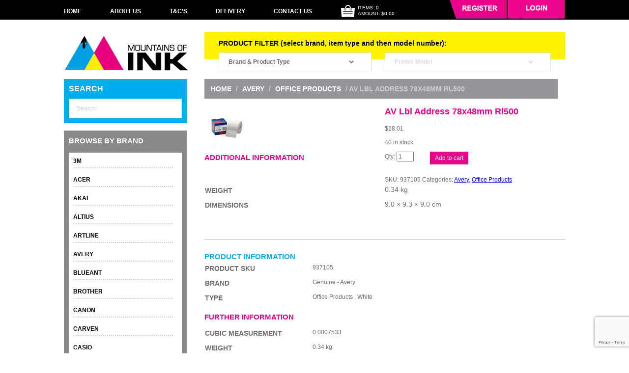

--- FILE ---
content_type: text/html; charset=UTF-8
request_url: https://mountainsofink.com.au/product/av-lbl-address-78x48mm-rl500/
body_size: 47995
content:
<!DOCTYPE html>
<html lang="en-AU">

<head>
	<meta name="test2" />
	<meta charset="UTF-8" />
<script type="text/javascript">
/* <![CDATA[ */
var gform;gform||(document.addEventListener("gform_main_scripts_loaded",function(){gform.scriptsLoaded=!0}),document.addEventListener("gform/theme/scripts_loaded",function(){gform.themeScriptsLoaded=!0}),window.addEventListener("DOMContentLoaded",function(){gform.domLoaded=!0}),gform={domLoaded:!1,scriptsLoaded:!1,themeScriptsLoaded:!1,isFormEditor:()=>"function"==typeof InitializeEditor,callIfLoaded:function(o){return!(!gform.domLoaded||!gform.scriptsLoaded||!gform.themeScriptsLoaded&&!gform.isFormEditor()||(gform.isFormEditor()&&console.warn("The use of gform.initializeOnLoaded() is deprecated in the form editor context and will be removed in Gravity Forms 3.1."),o(),0))},initializeOnLoaded:function(o){gform.callIfLoaded(o)||(document.addEventListener("gform_main_scripts_loaded",()=>{gform.scriptsLoaded=!0,gform.callIfLoaded(o)}),document.addEventListener("gform/theme/scripts_loaded",()=>{gform.themeScriptsLoaded=!0,gform.callIfLoaded(o)}),window.addEventListener("DOMContentLoaded",()=>{gform.domLoaded=!0,gform.callIfLoaded(o)}))},hooks:{action:{},filter:{}},addAction:function(o,r,e,t){gform.addHook("action",o,r,e,t)},addFilter:function(o,r,e,t){gform.addHook("filter",o,r,e,t)},doAction:function(o){gform.doHook("action",o,arguments)},applyFilters:function(o){return gform.doHook("filter",o,arguments)},removeAction:function(o,r){gform.removeHook("action",o,r)},removeFilter:function(o,r,e){gform.removeHook("filter",o,r,e)},addHook:function(o,r,e,t,n){null==gform.hooks[o][r]&&(gform.hooks[o][r]=[]);var d=gform.hooks[o][r];null==n&&(n=r+"_"+d.length),gform.hooks[o][r].push({tag:n,callable:e,priority:t=null==t?10:t})},doHook:function(r,o,e){var t;if(e=Array.prototype.slice.call(e,1),null!=gform.hooks[r][o]&&((o=gform.hooks[r][o]).sort(function(o,r){return o.priority-r.priority}),o.forEach(function(o){"function"!=typeof(t=o.callable)&&(t=window[t]),"action"==r?t.apply(null,e):e[0]=t.apply(null,e)})),"filter"==r)return e[0]},removeHook:function(o,r,t,n){var e;null!=gform.hooks[o][r]&&(e=(e=gform.hooks[o][r]).filter(function(o,r,e){return!!(null!=n&&n!=o.tag||null!=t&&t!=o.priority)}),gform.hooks[o][r]=e)}});
/* ]]> */
</script>


	<meta name="viewport" content="width=device-width, initial-scale=1">

	
		<title>AV Lbl Address 78x48mm Rl500</title>
	<link rel="shortcut icon" href="https://mountainsofink.com.au/wp-content/themes/mountainsofink/images/favicons/favicon.ico">
	<link rel="apple-touch-icon" sizes="57x57" href="https://mountainsofink.com.au/wp-content/themes/mountainsofink/images/favicons/apple-icon-57x57.png">
	<link rel="apple-touch-icon" sizes="60x60" href="https://mountainsofink.com.au/wp-content/themes/mountainsofink/images/favicons/apple-icon-60x60.png">
	<link rel="apple-touch-icon" sizes="72x72" href="https://mountainsofink.com.au/wp-content/themes/mountainsofink/images/favicons/apple-icon-72x72.png">
	<link rel="apple-touch-icon" sizes="76x76" href="https://mountainsofink.com.au/wp-content/themes/mountainsofink/images/favicons/apple-icon-76x76.png">
	<link rel="apple-touch-icon" sizes="114x114" href="https://mountainsofink.com.au/wp-content/themes/mountainsofink/images/favicons/apple-icon-114x114.png">
	<link rel="apple-touch-icon" sizes="120x120" href="https://mountainsofink.com.au/wp-content/themes/mountainsofink/images/favicons/apple-icon-120x120.png">
	<link rel="apple-touch-icon" sizes="144x144" href="https://mountainsofink.com.au/wp-content/themes/mountainsofink/images/favicons/apple-icon-144x144.png">
	<link rel="apple-touch-icon" sizes="152x152" href="https://mountainsofink.com.au/wp-content/themes/mountainsofink/images/favicons/apple-icon-152x152.png">
	<link rel="apple-touch-icon" sizes="180x180" href="https://mountainsofink.com.au/wp-content/themes/mountainsofink/images/favicons/apple-icon-180x180.png">
	<link rel="icon" type="image/png" sizes="192x192"  href="https://mountainsofink.com.au/wp-content/themes/mountainsofink/images/favicons/android-icon-192x192.png">
	<link rel="icon" type="image/png" sizes="32x32" href="https://mountainsofink.com.au/wp-content/themes/mountainsofink/images/favicons/favicon-32x32.png">
	<link rel="icon" type="image/png" sizes="96x96" href="https://mountainsofink.com.au/wp-content/themes/mountainsofink/images/favicons/favicon-96x96.png">
	<link rel="icon" type="image/png" sizes="16x16" href="https://mountainsofink.com.au/wp-content/themes/mountainsofink/images/favicons/favicon-16x16.png">
	<link rel="stylesheet" href="https://mountainsofink.com.au/wp-content/themes/mountainsofink/style.css">
	<link rel="pingback" href="https://mountainsofink.com.au/xmlrpc.php">
	

	<link href="https://mountainsofink.com.au/wp-content/themes/mountainsofink/css/boilerplate.css" rel="stylesheet" type="text/css">
	<link href="https://mountainsofink.com.au/wp-content/themes/mountainsofink/css/styles.css" rel="stylesheet" type="text/css">
	<!--[if lt IE 9]>
	<script src="//html5shiv.googlecode.com/svn/trunk/html5.js"></script>
	<![endif]-->
	<script src="https://mountainsofink.com.au/wp-content/themes/mountainsofink/js/respond.min.js"></script>
	<link rel="stylesheet" type="text/css" href="https://mountainsofink.com.au/wp-content/themes/mountainsofink/css/component.css" />
	<script src="https://mountainsofink.com.au/wp-content/themes/mountainsofink/js/modernizr.custom.js"></script>
	<script src="https://mountainsofink.com.au/wp-content/themes/mountainsofink/js/rollover.js"></script>
	<meta name="google-site-verification" content="0roDGUBSzolq-OmRZNzEPkV49U-U-dnEruY9gDoihSc" />

	<script type="text/javascript">
	  var _gaq = _gaq || [];
	  _gaq.push(['_setAccount', 'UA-39973454-1']);
	  _gaq.push(['_trackPageview']);

	  (function() {
		var ga = document.createElement('script'); ga.type = 'text/javascript'; ga.async = true;
		ga.src = ('https:' == document.location.protocol ? 'https://ssl' : 'http://www') + '.google-analytics.com/ga.js';
		var s = document.getElementsByTagName('script')[0]; s.parentNode.insertBefore(ga, s);
	  })();
	</script>
	<meta name='robots' content='index, follow, max-image-preview:large, max-snippet:-1, max-video-preview:-1' />
	<style>img:is([sizes="auto" i], [sizes^="auto," i]) { contain-intrinsic-size: 3000px 1500px }</style>
	
	<!-- This site is optimized with the Yoast SEO plugin v26.2 - https://yoast.com/wordpress/plugins/seo/ -->
	<link rel="canonical" href="https://mountainsofink.com.au/product/av-lbl-address-78x48mm-rl500/" />
	<meta property="og:locale" content="en_US" />
	<meta property="og:type" content="article" />
	<meta property="og:title" content="AV Lbl Address 78x48mm Rl500" />
	<meta property="og:description" content="Avery Label Address Roll Handwritable 78x48 Rl500 are perfect for handwriting or typing. They are perforated between each label for easy separation. Permanent adhesive means they&#039;ll stick harder and longer!" />
	<meta property="og:url" content="https://mountainsofink.com.au/product/av-lbl-address-78x48mm-rl500/" />
	<meta property="og:site_name" content="Mountains of Ink" />
	<meta property="article:publisher" content="https://www.facebook.com/mountainsofink/" />
	<meta property="article:modified_time" content="2026-01-14T18:26:28+00:00" />
	<meta property="og:image" content="https://mountainsofink.com.au/wp-content/uploads/2025/05/AV937105.jpg" />
	<meta property="og:image:width" content="800" />
	<meta property="og:image:height" content="800" />
	<meta property="og:image:type" content="image/jpeg" />
	<script type="application/ld+json" class="yoast-schema-graph">{"@context":"https://schema.org","@graph":[{"@type":"WebPage","@id":"https://mountainsofink.com.au/product/av-lbl-address-78x48mm-rl500/","url":"https://mountainsofink.com.au/product/av-lbl-address-78x48mm-rl500/","name":"AV Lbl Address 78x48mm Rl500","isPartOf":{"@id":"https://mountainsofink.com.au/#website"},"primaryImageOfPage":{"@id":"https://mountainsofink.com.au/product/av-lbl-address-78x48mm-rl500/#primaryimage"},"image":{"@id":"https://mountainsofink.com.au/product/av-lbl-address-78x48mm-rl500/#primaryimage"},"thumbnailUrl":"https://mountainsofink.com.au/wp-content/uploads/2025/05/AV937105.jpg","datePublished":"2026-01-14T18:26:17+00:00","dateModified":"2026-01-14T18:26:28+00:00","breadcrumb":{"@id":"https://mountainsofink.com.au/product/av-lbl-address-78x48mm-rl500/#breadcrumb"},"inLanguage":"en-AU","potentialAction":[{"@type":"ReadAction","target":["https://mountainsofink.com.au/product/av-lbl-address-78x48mm-rl500/"]}]},{"@type":"ImageObject","inLanguage":"en-AU","@id":"https://mountainsofink.com.au/product/av-lbl-address-78x48mm-rl500/#primaryimage","url":"https://mountainsofink.com.au/wp-content/uploads/2025/05/AV937105.jpg","contentUrl":"https://mountainsofink.com.au/wp-content/uploads/2025/05/AV937105.jpg","width":800,"height":800},{"@type":"BreadcrumbList","@id":"https://mountainsofink.com.au/product/av-lbl-address-78x48mm-rl500/#breadcrumb","itemListElement":[{"@type":"ListItem","position":1,"name":"Home","item":"https://mountainsofink.com.au/"},{"@type":"ListItem","position":2,"name":"Shop","item":"https://mountainsofink.com.au/shop/"},{"@type":"ListItem","position":3,"name":"AV Lbl Address 78x48mm Rl500"}]},{"@type":"WebSite","@id":"https://mountainsofink.com.au/#website","url":"https://mountainsofink.com.au/","name":"Mountains of Ink","description":"Discount printer ink and toner, free delivery Australia-wide","potentialAction":[{"@type":"SearchAction","target":{"@type":"EntryPoint","urlTemplate":"https://mountainsofink.com.au/?s={search_term_string}"},"query-input":{"@type":"PropertyValueSpecification","valueRequired":true,"valueName":"search_term_string"}}],"inLanguage":"en-AU"}]}</script>
	<!-- / Yoast SEO plugin. -->


<link rel='dns-prefetch' href='//web.squarecdn.com' />
<link rel='dns-prefetch' href='//www.google.com' />
<link rel="alternate" type="application/rss+xml" title="Mountains of Ink &raquo; Feed" href="https://mountainsofink.com.au/feed/" />
<link rel="alternate" type="application/rss+xml" title="Mountains of Ink &raquo; Comments Feed" href="https://mountainsofink.com.au/comments/feed/" />
<link rel="alternate" type="application/rss+xml" title="Mountains of Ink &raquo; AV Lbl Address 78x48mm Rl500 Comments Feed" href="https://mountainsofink.com.au/product/av-lbl-address-78x48mm-rl500/feed/" />
<script type="text/javascript">
/* <![CDATA[ */
window._wpemojiSettings = {"baseUrl":"https:\/\/s.w.org\/images\/core\/emoji\/16.0.1\/72x72\/","ext":".png","svgUrl":"https:\/\/s.w.org\/images\/core\/emoji\/16.0.1\/svg\/","svgExt":".svg","source":{"concatemoji":"https:\/\/mountainsofink.com.au\/wp-includes\/js\/wp-emoji-release.min.js?ver=6.8.3"}};
/*! This file is auto-generated */
!function(s,n){var o,i,e;function c(e){try{var t={supportTests:e,timestamp:(new Date).valueOf()};sessionStorage.setItem(o,JSON.stringify(t))}catch(e){}}function p(e,t,n){e.clearRect(0,0,e.canvas.width,e.canvas.height),e.fillText(t,0,0);var t=new Uint32Array(e.getImageData(0,0,e.canvas.width,e.canvas.height).data),a=(e.clearRect(0,0,e.canvas.width,e.canvas.height),e.fillText(n,0,0),new Uint32Array(e.getImageData(0,0,e.canvas.width,e.canvas.height).data));return t.every(function(e,t){return e===a[t]})}function u(e,t){e.clearRect(0,0,e.canvas.width,e.canvas.height),e.fillText(t,0,0);for(var n=e.getImageData(16,16,1,1),a=0;a<n.data.length;a++)if(0!==n.data[a])return!1;return!0}function f(e,t,n,a){switch(t){case"flag":return n(e,"\ud83c\udff3\ufe0f\u200d\u26a7\ufe0f","\ud83c\udff3\ufe0f\u200b\u26a7\ufe0f")?!1:!n(e,"\ud83c\udde8\ud83c\uddf6","\ud83c\udde8\u200b\ud83c\uddf6")&&!n(e,"\ud83c\udff4\udb40\udc67\udb40\udc62\udb40\udc65\udb40\udc6e\udb40\udc67\udb40\udc7f","\ud83c\udff4\u200b\udb40\udc67\u200b\udb40\udc62\u200b\udb40\udc65\u200b\udb40\udc6e\u200b\udb40\udc67\u200b\udb40\udc7f");case"emoji":return!a(e,"\ud83e\udedf")}return!1}function g(e,t,n,a){var r="undefined"!=typeof WorkerGlobalScope&&self instanceof WorkerGlobalScope?new OffscreenCanvas(300,150):s.createElement("canvas"),o=r.getContext("2d",{willReadFrequently:!0}),i=(o.textBaseline="top",o.font="600 32px Arial",{});return e.forEach(function(e){i[e]=t(o,e,n,a)}),i}function t(e){var t=s.createElement("script");t.src=e,t.defer=!0,s.head.appendChild(t)}"undefined"!=typeof Promise&&(o="wpEmojiSettingsSupports",i=["flag","emoji"],n.supports={everything:!0,everythingExceptFlag:!0},e=new Promise(function(e){s.addEventListener("DOMContentLoaded",e,{once:!0})}),new Promise(function(t){var n=function(){try{var e=JSON.parse(sessionStorage.getItem(o));if("object"==typeof e&&"number"==typeof e.timestamp&&(new Date).valueOf()<e.timestamp+604800&&"object"==typeof e.supportTests)return e.supportTests}catch(e){}return null}();if(!n){if("undefined"!=typeof Worker&&"undefined"!=typeof OffscreenCanvas&&"undefined"!=typeof URL&&URL.createObjectURL&&"undefined"!=typeof Blob)try{var e="postMessage("+g.toString()+"("+[JSON.stringify(i),f.toString(),p.toString(),u.toString()].join(",")+"));",a=new Blob([e],{type:"text/javascript"}),r=new Worker(URL.createObjectURL(a),{name:"wpTestEmojiSupports"});return void(r.onmessage=function(e){c(n=e.data),r.terminate(),t(n)})}catch(e){}c(n=g(i,f,p,u))}t(n)}).then(function(e){for(var t in e)n.supports[t]=e[t],n.supports.everything=n.supports.everything&&n.supports[t],"flag"!==t&&(n.supports.everythingExceptFlag=n.supports.everythingExceptFlag&&n.supports[t]);n.supports.everythingExceptFlag=n.supports.everythingExceptFlag&&!n.supports.flag,n.DOMReady=!1,n.readyCallback=function(){n.DOMReady=!0}}).then(function(){return e}).then(function(){var e;n.supports.everything||(n.readyCallback(),(e=n.source||{}).concatemoji?t(e.concatemoji):e.wpemoji&&e.twemoji&&(t(e.twemoji),t(e.wpemoji)))}))}((window,document),window._wpemojiSettings);
/* ]]> */
</script>
<style id='wp-emoji-styles-inline-css' type='text/css'>

	img.wp-smiley, img.emoji {
		display: inline !important;
		border: none !important;
		box-shadow: none !important;
		height: 1em !important;
		width: 1em !important;
		margin: 0 0.07em !important;
		vertical-align: -0.1em !important;
		background: none !important;
		padding: 0 !important;
	}
</style>
<link rel='stylesheet' id='wp-block-library-css' href='https://mountainsofink.com.au/wp-includes/css/dist/block-library/style.min.css?ver=6.8.3' type='text/css' media='all' />
<style id='classic-theme-styles-inline-css' type='text/css'>
/*! This file is auto-generated */
.wp-block-button__link{color:#fff;background-color:#32373c;border-radius:9999px;box-shadow:none;text-decoration:none;padding:calc(.667em + 2px) calc(1.333em + 2px);font-size:1.125em}.wp-block-file__button{background:#32373c;color:#fff;text-decoration:none}
</style>
<style id='global-styles-inline-css' type='text/css'>
:root{--wp--preset--aspect-ratio--square: 1;--wp--preset--aspect-ratio--4-3: 4/3;--wp--preset--aspect-ratio--3-4: 3/4;--wp--preset--aspect-ratio--3-2: 3/2;--wp--preset--aspect-ratio--2-3: 2/3;--wp--preset--aspect-ratio--16-9: 16/9;--wp--preset--aspect-ratio--9-16: 9/16;--wp--preset--color--black: #000000;--wp--preset--color--cyan-bluish-gray: #abb8c3;--wp--preset--color--white: #ffffff;--wp--preset--color--pale-pink: #f78da7;--wp--preset--color--vivid-red: #cf2e2e;--wp--preset--color--luminous-vivid-orange: #ff6900;--wp--preset--color--luminous-vivid-amber: #fcb900;--wp--preset--color--light-green-cyan: #7bdcb5;--wp--preset--color--vivid-green-cyan: #00d084;--wp--preset--color--pale-cyan-blue: #8ed1fc;--wp--preset--color--vivid-cyan-blue: #0693e3;--wp--preset--color--vivid-purple: #9b51e0;--wp--preset--gradient--vivid-cyan-blue-to-vivid-purple: linear-gradient(135deg,rgba(6,147,227,1) 0%,rgb(155,81,224) 100%);--wp--preset--gradient--light-green-cyan-to-vivid-green-cyan: linear-gradient(135deg,rgb(122,220,180) 0%,rgb(0,208,130) 100%);--wp--preset--gradient--luminous-vivid-amber-to-luminous-vivid-orange: linear-gradient(135deg,rgba(252,185,0,1) 0%,rgba(255,105,0,1) 100%);--wp--preset--gradient--luminous-vivid-orange-to-vivid-red: linear-gradient(135deg,rgba(255,105,0,1) 0%,rgb(207,46,46) 100%);--wp--preset--gradient--very-light-gray-to-cyan-bluish-gray: linear-gradient(135deg,rgb(238,238,238) 0%,rgb(169,184,195) 100%);--wp--preset--gradient--cool-to-warm-spectrum: linear-gradient(135deg,rgb(74,234,220) 0%,rgb(151,120,209) 20%,rgb(207,42,186) 40%,rgb(238,44,130) 60%,rgb(251,105,98) 80%,rgb(254,248,76) 100%);--wp--preset--gradient--blush-light-purple: linear-gradient(135deg,rgb(255,206,236) 0%,rgb(152,150,240) 100%);--wp--preset--gradient--blush-bordeaux: linear-gradient(135deg,rgb(254,205,165) 0%,rgb(254,45,45) 50%,rgb(107,0,62) 100%);--wp--preset--gradient--luminous-dusk: linear-gradient(135deg,rgb(255,203,112) 0%,rgb(199,81,192) 50%,rgb(65,88,208) 100%);--wp--preset--gradient--pale-ocean: linear-gradient(135deg,rgb(255,245,203) 0%,rgb(182,227,212) 50%,rgb(51,167,181) 100%);--wp--preset--gradient--electric-grass: linear-gradient(135deg,rgb(202,248,128) 0%,rgb(113,206,126) 100%);--wp--preset--gradient--midnight: linear-gradient(135deg,rgb(2,3,129) 0%,rgb(40,116,252) 100%);--wp--preset--font-size--small: 13px;--wp--preset--font-size--medium: 20px;--wp--preset--font-size--large: 36px;--wp--preset--font-size--x-large: 42px;--wp--preset--spacing--20: 0.44rem;--wp--preset--spacing--30: 0.67rem;--wp--preset--spacing--40: 1rem;--wp--preset--spacing--50: 1.5rem;--wp--preset--spacing--60: 2.25rem;--wp--preset--spacing--70: 3.38rem;--wp--preset--spacing--80: 5.06rem;--wp--preset--shadow--natural: 6px 6px 9px rgba(0, 0, 0, 0.2);--wp--preset--shadow--deep: 12px 12px 50px rgba(0, 0, 0, 0.4);--wp--preset--shadow--sharp: 6px 6px 0px rgba(0, 0, 0, 0.2);--wp--preset--shadow--outlined: 6px 6px 0px -3px rgba(255, 255, 255, 1), 6px 6px rgba(0, 0, 0, 1);--wp--preset--shadow--crisp: 6px 6px 0px rgba(0, 0, 0, 1);}:where(.is-layout-flex){gap: 0.5em;}:where(.is-layout-grid){gap: 0.5em;}body .is-layout-flex{display: flex;}.is-layout-flex{flex-wrap: wrap;align-items: center;}.is-layout-flex > :is(*, div){margin: 0;}body .is-layout-grid{display: grid;}.is-layout-grid > :is(*, div){margin: 0;}:where(.wp-block-columns.is-layout-flex){gap: 2em;}:where(.wp-block-columns.is-layout-grid){gap: 2em;}:where(.wp-block-post-template.is-layout-flex){gap: 1.25em;}:where(.wp-block-post-template.is-layout-grid){gap: 1.25em;}.has-black-color{color: var(--wp--preset--color--black) !important;}.has-cyan-bluish-gray-color{color: var(--wp--preset--color--cyan-bluish-gray) !important;}.has-white-color{color: var(--wp--preset--color--white) !important;}.has-pale-pink-color{color: var(--wp--preset--color--pale-pink) !important;}.has-vivid-red-color{color: var(--wp--preset--color--vivid-red) !important;}.has-luminous-vivid-orange-color{color: var(--wp--preset--color--luminous-vivid-orange) !important;}.has-luminous-vivid-amber-color{color: var(--wp--preset--color--luminous-vivid-amber) !important;}.has-light-green-cyan-color{color: var(--wp--preset--color--light-green-cyan) !important;}.has-vivid-green-cyan-color{color: var(--wp--preset--color--vivid-green-cyan) !important;}.has-pale-cyan-blue-color{color: var(--wp--preset--color--pale-cyan-blue) !important;}.has-vivid-cyan-blue-color{color: var(--wp--preset--color--vivid-cyan-blue) !important;}.has-vivid-purple-color{color: var(--wp--preset--color--vivid-purple) !important;}.has-black-background-color{background-color: var(--wp--preset--color--black) !important;}.has-cyan-bluish-gray-background-color{background-color: var(--wp--preset--color--cyan-bluish-gray) !important;}.has-white-background-color{background-color: var(--wp--preset--color--white) !important;}.has-pale-pink-background-color{background-color: var(--wp--preset--color--pale-pink) !important;}.has-vivid-red-background-color{background-color: var(--wp--preset--color--vivid-red) !important;}.has-luminous-vivid-orange-background-color{background-color: var(--wp--preset--color--luminous-vivid-orange) !important;}.has-luminous-vivid-amber-background-color{background-color: var(--wp--preset--color--luminous-vivid-amber) !important;}.has-light-green-cyan-background-color{background-color: var(--wp--preset--color--light-green-cyan) !important;}.has-vivid-green-cyan-background-color{background-color: var(--wp--preset--color--vivid-green-cyan) !important;}.has-pale-cyan-blue-background-color{background-color: var(--wp--preset--color--pale-cyan-blue) !important;}.has-vivid-cyan-blue-background-color{background-color: var(--wp--preset--color--vivid-cyan-blue) !important;}.has-vivid-purple-background-color{background-color: var(--wp--preset--color--vivid-purple) !important;}.has-black-border-color{border-color: var(--wp--preset--color--black) !important;}.has-cyan-bluish-gray-border-color{border-color: var(--wp--preset--color--cyan-bluish-gray) !important;}.has-white-border-color{border-color: var(--wp--preset--color--white) !important;}.has-pale-pink-border-color{border-color: var(--wp--preset--color--pale-pink) !important;}.has-vivid-red-border-color{border-color: var(--wp--preset--color--vivid-red) !important;}.has-luminous-vivid-orange-border-color{border-color: var(--wp--preset--color--luminous-vivid-orange) !important;}.has-luminous-vivid-amber-border-color{border-color: var(--wp--preset--color--luminous-vivid-amber) !important;}.has-light-green-cyan-border-color{border-color: var(--wp--preset--color--light-green-cyan) !important;}.has-vivid-green-cyan-border-color{border-color: var(--wp--preset--color--vivid-green-cyan) !important;}.has-pale-cyan-blue-border-color{border-color: var(--wp--preset--color--pale-cyan-blue) !important;}.has-vivid-cyan-blue-border-color{border-color: var(--wp--preset--color--vivid-cyan-blue) !important;}.has-vivid-purple-border-color{border-color: var(--wp--preset--color--vivid-purple) !important;}.has-vivid-cyan-blue-to-vivid-purple-gradient-background{background: var(--wp--preset--gradient--vivid-cyan-blue-to-vivid-purple) !important;}.has-light-green-cyan-to-vivid-green-cyan-gradient-background{background: var(--wp--preset--gradient--light-green-cyan-to-vivid-green-cyan) !important;}.has-luminous-vivid-amber-to-luminous-vivid-orange-gradient-background{background: var(--wp--preset--gradient--luminous-vivid-amber-to-luminous-vivid-orange) !important;}.has-luminous-vivid-orange-to-vivid-red-gradient-background{background: var(--wp--preset--gradient--luminous-vivid-orange-to-vivid-red) !important;}.has-very-light-gray-to-cyan-bluish-gray-gradient-background{background: var(--wp--preset--gradient--very-light-gray-to-cyan-bluish-gray) !important;}.has-cool-to-warm-spectrum-gradient-background{background: var(--wp--preset--gradient--cool-to-warm-spectrum) !important;}.has-blush-light-purple-gradient-background{background: var(--wp--preset--gradient--blush-light-purple) !important;}.has-blush-bordeaux-gradient-background{background: var(--wp--preset--gradient--blush-bordeaux) !important;}.has-luminous-dusk-gradient-background{background: var(--wp--preset--gradient--luminous-dusk) !important;}.has-pale-ocean-gradient-background{background: var(--wp--preset--gradient--pale-ocean) !important;}.has-electric-grass-gradient-background{background: var(--wp--preset--gradient--electric-grass) !important;}.has-midnight-gradient-background{background: var(--wp--preset--gradient--midnight) !important;}.has-small-font-size{font-size: var(--wp--preset--font-size--small) !important;}.has-medium-font-size{font-size: var(--wp--preset--font-size--medium) !important;}.has-large-font-size{font-size: var(--wp--preset--font-size--large) !important;}.has-x-large-font-size{font-size: var(--wp--preset--font-size--x-large) !important;}
:where(.wp-block-post-template.is-layout-flex){gap: 1.25em;}:where(.wp-block-post-template.is-layout-grid){gap: 1.25em;}
:where(.wp-block-columns.is-layout-flex){gap: 2em;}:where(.wp-block-columns.is-layout-grid){gap: 2em;}
:root :where(.wp-block-pullquote){font-size: 1.5em;line-height: 1.6;}
</style>
<link rel='stylesheet' id='woocommerce-layout-css' href='https://mountainsofink.com.au/wp-content/plugins/woocommerce/assets/css/woocommerce-layout.css?ver=10.3.3' type='text/css' media='all' />
<link rel='stylesheet' id='woocommerce-smallscreen-css' href='https://mountainsofink.com.au/wp-content/plugins/woocommerce/assets/css/woocommerce-smallscreen.css?ver=10.3.3' type='text/css' media='only screen and (max-width: 768px)' />
<link rel='stylesheet' id='woocommerce-general-css' href='https://mountainsofink.com.au/wp-content/plugins/woocommerce/assets/css/woocommerce.css?ver=10.3.3' type='text/css' media='all' />
<style id='woocommerce-inline-inline-css' type='text/css'>
.woocommerce form .form-row .required { visibility: visible; }
</style>
<link rel='stylesheet' id='aws-pro-style-css' href='https://mountainsofink.com.au/wp-content/plugins/advanced-woo-search-pro/assets/css/common.min.css?ver=pro3.47' type='text/css' media='all' />
<link rel='stylesheet' id='wc-gateway-ppec-frontend-css' href='https://mountainsofink.com.au/wp-content/plugins/woocommerce-gateway-paypal-express-checkout/assets/css/wc-gateway-ppec-frontend.css?ver=2.1.3' type='text/css' media='all' />
<link rel='stylesheet' id='brands-styles-css' href='https://mountainsofink.com.au/wp-content/plugins/woocommerce/assets/css/brands.css?ver=10.3.3' type='text/css' media='all' />
<link rel='stylesheet' id='wc-square-css' href='https://mountainsofink.com.au/wp-content/plugins/woocommerce-square/build/assets/frontend/wc-square.css?ver=5.1.0' type='text/css' media='all' />
<link rel='stylesheet' id='wc-square-digital-wallet-css' href='https://mountainsofink.com.au/wp-content/plugins/woocommerce-square/build/assets/frontend/wc-square-digital-wallet.css?ver=5.1.0' type='text/css' media='all' />
<link rel='stylesheet' id='cyclone-template-style-dark-0-css' href='https://mountainsofink.com.au/wp-content/plugins/cyclone-slider-2/templates/dark/style.css?ver=2.13.0' type='text/css' media='all' />
<link rel='stylesheet' id='cyclone-template-style-default-0-css' href='https://mountainsofink.com.au/wp-content/plugins/cyclone-slider-2/templates/default/style.css?ver=2.13.0' type='text/css' media='all' />
<link rel='stylesheet' id='cyclone-template-style-standard-0-css' href='https://mountainsofink.com.au/wp-content/plugins/cyclone-slider-2/templates/standard/style.css?ver=2.13.0' type='text/css' media='all' />
<link rel='stylesheet' id='cyclone-template-style-thumbnails-0-css' href='https://mountainsofink.com.au/wp-content/plugins/cyclone-slider-2/templates/thumbnails/style.css?ver=2.13.0' type='text/css' media='all' />
<script type="text/javascript" src="https://mountainsofink.com.au/wp-includes/js/jquery/jquery.min.js?ver=3.7.1" id="jquery-core-js"></script>
<script type="text/javascript" src="https://mountainsofink.com.au/wp-includes/js/jquery/jquery-migrate.min.js?ver=3.4.1" id="jquery-migrate-js"></script>
<script type="text/javascript" src="https://mountainsofink.com.au/wp-content/plugins/woocommerce/assets/js/jquery-blockui/jquery.blockUI.min.js?ver=2.7.0-wc.10.3.3" id="wc-jquery-blockui-js" defer="defer" data-wp-strategy="defer"></script>
<script type="text/javascript" id="wc-add-to-cart-js-extra">
/* <![CDATA[ */
var wc_add_to_cart_params = {"ajax_url":"\/wp-admin\/admin-ajax.php","wc_ajax_url":"\/?wc-ajax=%%endpoint%%","i18n_view_cart":"View cart","cart_url":"https:\/\/mountainsofink.com.au\/cart\/","is_cart":"","cart_redirect_after_add":"no"};
/* ]]> */
</script>
<script type="text/javascript" src="https://mountainsofink.com.au/wp-content/plugins/woocommerce/assets/js/frontend/add-to-cart.min.js?ver=10.3.3" id="wc-add-to-cart-js" defer="defer" data-wp-strategy="defer"></script>
<script type="text/javascript" id="wc-single-product-js-extra">
/* <![CDATA[ */
var wc_single_product_params = {"i18n_required_rating_text":"Please select a rating","i18n_rating_options":["1 of 5 stars","2 of 5 stars","3 of 5 stars","4 of 5 stars","5 of 5 stars"],"i18n_product_gallery_trigger_text":"View full-screen image gallery","review_rating_required":"no","flexslider":{"rtl":false,"animation":"slide","smoothHeight":true,"directionNav":false,"controlNav":"thumbnails","slideshow":false,"animationSpeed":500,"animationLoop":false,"allowOneSlide":false},"zoom_enabled":"","zoom_options":[],"photoswipe_enabled":"","photoswipe_options":{"shareEl":false,"closeOnScroll":false,"history":false,"hideAnimationDuration":0,"showAnimationDuration":0},"flexslider_enabled":""};
/* ]]> */
</script>
<script type="text/javascript" src="https://mountainsofink.com.au/wp-content/plugins/woocommerce/assets/js/frontend/single-product.min.js?ver=10.3.3" id="wc-single-product-js" defer="defer" data-wp-strategy="defer"></script>
<script type="text/javascript" src="https://mountainsofink.com.au/wp-content/plugins/woocommerce/assets/js/js-cookie/js.cookie.min.js?ver=2.1.4-wc.10.3.3" id="wc-js-cookie-js" defer="defer" data-wp-strategy="defer"></script>
<script type="text/javascript" id="woocommerce-js-extra">
/* <![CDATA[ */
var woocommerce_params = {"ajax_url":"\/wp-admin\/admin-ajax.php","wc_ajax_url":"\/?wc-ajax=%%endpoint%%","i18n_password_show":"Show password","i18n_password_hide":"Hide password"};
/* ]]> */
</script>
<script type="text/javascript" src="https://mountainsofink.com.au/wp-content/plugins/woocommerce/assets/js/frontend/woocommerce.min.js?ver=10.3.3" id="woocommerce-js" defer="defer" data-wp-strategy="defer"></script>
<script type="text/javascript" src="https://web.squarecdn.com/v1/square.js?ver=5.1.0" id="wc-square-payment-form-js"></script>
<link rel="https://api.w.org/" href="https://mountainsofink.com.au/wp-json/" /><link rel="alternate" title="JSON" type="application/json" href="https://mountainsofink.com.au/wp-json/wp/v2/product/2540257" /><link rel='shortlink' href='https://mountainsofink.com.au/?p=2540257' />
<link rel="alternate" title="oEmbed (JSON)" type="application/json+oembed" href="https://mountainsofink.com.au/wp-json/oembed/1.0/embed?url=https%3A%2F%2Fmountainsofink.com.au%2Fproduct%2Fav-lbl-address-78x48mm-rl500%2F" />
<link rel="alternate" title="oEmbed (XML)" type="text/xml+oembed" href="https://mountainsofink.com.au/wp-json/oembed/1.0/embed?url=https%3A%2F%2Fmountainsofink.com.au%2Fproduct%2Fav-lbl-address-78x48mm-rl500%2F&#038;format=xml" />
<script>  var el_i13_login_captcha=null; var el_i13_register_captcha=null; </script>	<noscript><style>.woocommerce-product-gallery{ opacity: 1 !important; }</style></noscript>
	</head>

<body class="cbp-spmenu-push" >

<nav class="cbp-spmenu cbp-spmenu-vertical cbp-spmenu-right" id="cbp-spmenu-s2">
	<p style="text-align: right; margin-right: 30px; margin-top: 15px;"><input type="image" id="hideRight" src="https://mountainsofink.com.au/wp-content/themes/mountainsofink/images/X-Menu-icon.png" value="Close Menu" alt="Close Menu" title="Close Menu"></p>
	<div class="menu-main-menu-container"><ul id="menu-main-menu" class="menu"><li id="menu-item-27" class="menu-item menu-item-type-post_type menu-item-object-page menu-item-home menu-item-27"><a href="https://mountainsofink.com.au/">Home</a></li>
<li id="menu-item-26" class="menu-item menu-item-type-post_type menu-item-object-page menu-item-26"><a href="https://mountainsofink.com.au/about-us/">About Us</a></li>
<li id="menu-item-25" class="menu-item menu-item-type-post_type menu-item-object-page menu-item-25"><a href="https://mountainsofink.com.au/terms-and-conditions/">T&#038;C&#8217;s</a></li>
<li id="menu-item-24" class="menu-item menu-item-type-post_type menu-item-object-page menu-item-24"><a href="https://mountainsofink.com.au/delivery/">Delivery</a></li>
<li id="menu-item-23" class="menu-item menu-item-type-post_type menu-item-object-page menu-item-23"><a href="https://mountainsofink.com.au/contact-us/">Contact Us</a></li>
</ul></div>	<ul style="margin-top: 30px; margin-bottom: 30px;">
		

			<li class="accounts">
			  <a href="https://mountainsofink.com.au/my-account/">Login</a>
			</li>
			<li class="accounts">
				<a href="https://mountainsofink.com.au/my-account/">Register</a>
			</li>

		 
			</ul>

	<div id="ShoppingBasket" style="width: 85%; float: right;">
		<div id="BasketIcon">
			<a href="https://mountainsofink.com.au/cart/">
				<img src="https://mountainsofink.com.au/wp-content/themes/mountainsofink/images/Shopping_cart.png">
			</a>
		</div><!-- BasketIcon END -->
		<div id="BasketInfo">
			ITEMS: 0			<br />AMOUNT:
			$0.00		</div><!-- BasketInfo END -->
  	</div><!-- ShoppingBasket END -->
</nav>

<div class="gridContainer clearfix">
	<div id="MobileHeaderWrapper" class="clearfix">
		<div id="MobileHeaderContent" class="clearfix">
			<div id="Logo">
				<img src="https://mountainsofink.com.au/wp-content/themes/mountainsofink/images/mountainsofink_logo.gif">
			</div><!-- Logo END -->
			<div id="MobileLogo">
				<img src="https://mountainsofink.com.au/wp-content/themes/mountainsofink/images/Mountains-of-Ink_MobileLogo.jpg">
			</div>
			<div id="MobileMenu-n-Search">
				<div id="MobileMenu">
					<button id="showRight"><img src="https://mountainsofink.com.au/wp-content/themes/mountainsofink/images/Menu-Icon.png" alt="Show Menu" title="Show Menu"></button>
				</div><!-- MobileMenu END -->
				

										<div id="search-n-social">
							<div class="prdctfltr_wc prdctfltr_woocommerce woocommerce prdctfltr_wc_regular pf_select prdctfltr_always_visible prdctfltr_click_filter prdctfltr_rows prdctfltr_scroll_active prdctfltr_disable_bar pf_mod_multirow pf_adptv_unclick prdctfltr_square prdctfltr_hierarchy_circle prdctfltr_adoptive_reorder prdctfltr_selected_reorder" data-page="1" data-loader="rings" data-id="prdctfltr-58f597cdb26a0" style="padding: 2% 4%; width: 98%; background-color: #fff300; margin-bottom: 15px;">
								<h1 style="color: #000; font-size: 14px; ">
									PRODUCT FILTER<br />
									(select brand, item type and then model number):
								</h1>
								<form action="https://www.mountainsofink.com.au/shop/" class="prdctfltr_woocommerce_ordering" method="get">
									<div class="prdctfltr_filter_wrapper prdctfltr_columns_2" data-columns="2">
										<div class="prdctfltr_filter_inner" style="float: left; clear: none; width: 46%; border: 1px solid #ddd; background-color: #fff; padding: 10px 32px 10px 15px !important;">
											<select name="categorylist" onchange="location = this.value;" style="width: 100%; border-width: 0px; background-color: #fff; font-size: 12px !important; font-weight: bold;
												color: #6D6E71; ">
															<option>Brand & Product Type</option>
															<option name="3M" value="https://mountainsofink.com.au/product-category/3m/">3M</option><option name="Office Products" value="https://mountainsofink.com.au/product-category/3m/office-products/"> - OFFICE PRODUCTS</option><option name="Others" value="https://mountainsofink.com.au/product-category/3m/others-3m/"> - OTHERS</option><option name="Tech Products" value="https://mountainsofink.com.au/product-category/3m/tech-products-3m/"> - TECH PRODUCTS</option><option name="3M-COM" value="https://mountainsofink.com.au/product-category/3m-com/">3M COM</option><option name="Office Products" value="https://mountainsofink.com.au/product-category/3m-com/office-products-3m-com/"> - OFFICE PRODUCTS</option><option name="Tech Products" value="https://mountainsofink.com.au/product-category/3m-com/tech-products-3m-com/"> - TECH PRODUCTS</option><option name="3M-POSTIT" value="https://mountainsofink.com.au/product-category/3m-postit/">3M POSTIT</option><option name="Office Products" value="https://mountainsofink.com.au/product-category/3m-postit/office-products-3m-postit/"> - OFFICE PRODUCTS</option><option name="Ace Furniture Group" value="https://mountainsofink.com.au/product-category/ace-furniture-group/">ACE FURNITURE GROUP</option><option name="Others" value="https://mountainsofink.com.au/product-category/ace-furniture-group/others-ace-furniture-group/"> - OTHERS</option><option name="Acer" value="https://mountainsofink.com.au/product-category/acer/">ACER</option><option name="Others" value="https://mountainsofink.com.au/product-category/acer/others-acer/"> - OTHERS</option><option name="Tech Products" value="https://mountainsofink.com.au/product-category/acer/tech-products/"> - TECH PRODUCTS</option><option name="Adesso" value="https://mountainsofink.com.au/product-category/adesso/">ADESSO</option><option name="Office Products" value="https://mountainsofink.com.au/product-category/adesso/office-products-adesso/"> - OFFICE PRODUCTS</option><option name="Others" value="https://mountainsofink.com.au/product-category/adesso/others-adesso/"> - OTHERS</option><option name="Tech Products" value="https://mountainsofink.com.au/product-category/adesso/tech-products-adesso/"> - TECH PRODUCTS</option><option name="Aftershokz" value="https://mountainsofink.com.au/product-category/aftershokz/">AFTERSHOKZ</option><option name="Others" value="https://mountainsofink.com.au/product-category/aftershokz/others-aftershokz/"> - OTHERS</option><option name="Tech Products" value="https://mountainsofink.com.au/product-category/aftershokz/tech-products-aftershokz/"> - TECH PRODUCTS</option><option name="AGM" value="https://mountainsofink.com.au/product-category/agm/">AGM</option><option name="Tech Products" value="https://mountainsofink.com.au/product-category/agm/tech-products-agm/"> - TECH PRODUCTS</option><option name="Akai" value="https://mountainsofink.com.au/product-category/akai/">AKAI</option><option name="Tech Products" value="https://mountainsofink.com.au/product-category/akai/tech-products-akai/"> - TECH PRODUCTS</option><option name="Alliance Paper" value="https://mountainsofink.com.au/product-category/alliance-paper/">ALLIANCE PAPER</option><option name="Office Products" value="https://mountainsofink.com.au/product-category/alliance-paper/office-products-alliance-paper/"> - OFFICE PRODUCTS</option><option name="Others" value="https://mountainsofink.com.au/product-category/alliance-paper/others-alliance-paper/"> - OTHERS</option><option name="Paper Products" value="https://mountainsofink.com.au/product-category/alliance-paper/paper-products-alliance-paper/"> - PAPER PRODUCTS</option><option name="Alogic" value="https://mountainsofink.com.au/product-category/alogic/">ALOGIC</option><option name="Tech Products" value="https://mountainsofink.com.au/product-category/alogic/tech-products-alogic/"> - TECH PRODUCTS</option><option name="Altius" value="https://mountainsofink.com.au/product-category/altius/">ALTIUS</option><option name="Tech Products" value="https://mountainsofink.com.au/product-category/altius/tech-products-altius/"> - TECH PRODUCTS</option><option name="Aprilia" value="https://mountainsofink.com.au/product-category/aprilia/">APRILIA</option><option name="Tech Products" value="https://mountainsofink.com.au/product-category/aprilia/tech-products-aprilia/"> - TECH PRODUCTS</option><option name="Artline" value="https://mountainsofink.com.au/product-category/artline/">ARTLINE</option><option name="Office Products" value="https://mountainsofink.com.au/product-category/artline/office-products-artline/"> - OFFICE PRODUCTS</option><option name="Asus" value="https://mountainsofink.com.au/product-category/asus/">ASUS</option><option name="Others" value="https://mountainsofink.com.au/product-category/asus/others-asus/"> - OTHERS</option><option name="Tech Products" value="https://mountainsofink.com.au/product-category/asus/tech-products-asus/"> - TECH PRODUCTS</option><option name="Avery" value="https://mountainsofink.com.au/product-category/avery/">AVERY</option><option name="Office Products" value="https://mountainsofink.com.au/product-category/avery/office-products-avery/"> - OFFICE PRODUCTS</option><option name="Others" value="https://mountainsofink.com.au/product-category/avery/others-avery/"> - OTHERS</option><option name="Azio" value="https://mountainsofink.com.au/product-category/azio/">AZIO</option><option name="Others" value="https://mountainsofink.com.au/product-category/azio/others-azio/"> - OTHERS</option><option name="Tech Products" value="https://mountainsofink.com.au/product-category/azio/tech-products-azio/"> - TECH PRODUCTS</option><option name="Bejot" value="https://mountainsofink.com.au/product-category/bejot/">BEJOT</option><option name="Others" value="https://mountainsofink.com.au/product-category/bejot/others-bejot/"> - OTHERS</option><option name="Bloody Gaming" value="https://mountainsofink.com.au/product-category/bloody-gaming/">BLOODY GAMING</option><option name="Others" value="https://mountainsofink.com.au/product-category/bloody-gaming/others-bloody-gaming/"> - OTHERS</option><option name="Tech Products" value="https://mountainsofink.com.au/product-category/bloody-gaming/tech-products-bloody-gaming/"> - TECH PRODUCTS</option><option name="BlueAnt" value="https://mountainsofink.com.au/product-category/blueant/">BLUEANT</option><option name="Others" value="https://mountainsofink.com.au/product-category/blueant/others-blueant/"> - OTHERS</option><option name="Tech Products" value="https://mountainsofink.com.au/product-category/blueant/tech-products-blueant/"> - TECH PRODUCTS</option><option name="Bodyguardz" value="https://mountainsofink.com.au/product-category/bodyguardz/">BODYGUARDZ</option><option name="Others" value="https://mountainsofink.com.au/product-category/bodyguardz/others-bodyguardz/"> - OTHERS</option><option name="Tech Products" value="https://mountainsofink.com.au/product-category/bodyguardz/tech-products-bodyguardz/"> - TECH PRODUCTS</option><option name="Braven" value="https://mountainsofink.com.au/product-category/braven/">BRAVEN</option><option name="Tech Products" value="https://mountainsofink.com.au/product-category/braven/tech-products-braven/"> - TECH PRODUCTS</option><option name="Brilliant" value="https://mountainsofink.com.au/product-category/brilliant/">BRILLIANT</option><option name="Others" value="https://mountainsofink.com.au/product-category/brilliant/others-brilliant/"> - OTHERS</option><option name="Tech Products" value="https://mountainsofink.com.au/product-category/brilliant/tech-products-brilliant/"> - TECH PRODUCTS</option><option name="Brother" value="https://mountainsofink.com.au/product-category/brother/">BROTHER</option><option name="A3 Printer Hardware" value="https://mountainsofink.com.au/product-category/brother/a3-printer-hardware/"> - A3 PRINTER HARDWARE</option><option name="Facsimiles Hardware" value="https://mountainsofink.com.au/product-category/brother/facsimiles-hardware/"> - FACSIMILES HARDWARE</option><option name="Facsimiles Products" value="https://mountainsofink.com.au/product-category/brother/facsimiles-products/"> - FACSIMILES PRODUCTS</option><option name="Hardware Accessories" value="https://mountainsofink.com.au/product-category/brother/hardware-accessories/"> - HARDWARE ACCESSORIES</option><option name="Ink Cartridges" value="https://mountainsofink.com.au/product-category/brother/ink-cartridges/"> - INK CARTRIDGES</option><option name="Inkjet Printers" value="https://mountainsofink.com.au/product-category/brother/inkjet-printers-brother/"> - INKJET PRINTERS</option><option name="Labelling Hardware" value="https://mountainsofink.com.au/product-category/brother/labelling-hardware/"> - LABELLING HARDWARE</option><option name="Labels" value="https://mountainsofink.com.au/product-category/brother/labels/"> - LABELS</option><option name="Laser Printers" value="https://mountainsofink.com.au/product-category/brother/laser-printers/"> - LASER PRINTERS</option><option name="Laser Toners" value="https://mountainsofink.com.au/product-category/brother/laser-toners-brother/"> - LASER TONERS</option><option name="Other Hardware" value="https://mountainsofink.com.au/product-category/brother/other-hardware-brother/"> - OTHER HARDWARE</option><option name="Others" value="https://mountainsofink.com.au/product-category/brother/others-brother/"> - OTHERS</option><option name="Paper Products" value="https://mountainsofink.com.au/product-category/brother/paper-products/"> - PAPER PRODUCTS</option><option name="Ribbons" value="https://mountainsofink.com.au/product-category/brother/ribbons-brother/"> - RIBBONS</option><option name="Scanning Hardware" value="https://mountainsofink.com.au/product-category/brother/scanning-hardware/"> - SCANNING HARDWARE</option><option name="Stamp Consumable" value="https://mountainsofink.com.au/product-category/brother/stamp-consumable/"> - STAMP CONSUMABLE</option><option name="Warranties" value="https://mountainsofink.com.au/product-category/brother/warranties/"> - WARRANTIES</option><option name="Canon" value="https://mountainsofink.com.au/product-category/canon/">CANON</option><option name="A3 Printer Hardware" value="https://mountainsofink.com.au/product-category/canon/a3-printer-hardware-canon/"> - A3 PRINTER HARDWARE</option><option name="Calculators" value="https://mountainsofink.com.au/product-category/canon/calculators/"> - CALCULATORS</option><option name="Camera Hardware" value="https://mountainsofink.com.au/product-category/canon/camera-hardware/"> - CAMERA HARDWARE</option><option name="Facsimiles Hardware" value="https://mountainsofink.com.au/product-category/canon/facsimiles-hardware-canon/"> - FACSIMILES HARDWARE</option><option name="Facsimiles Products" value="https://mountainsofink.com.au/product-category/canon/facsimiles-products-canon/"> - FACSIMILES PRODUCTS</option><option name="Hardware Accessories" value="https://mountainsofink.com.au/product-category/canon/hardware-accessories-canon/"> - HARDWARE ACCESSORIES</option><option name="Ink Cartridges" value="https://mountainsofink.com.au/product-category/canon/ink-cartridges-canon/"> - INK CARTRIDGES</option><option name="Inkjet Hardware" value="https://mountainsofink.com.au/product-category/canon/inkjet-hardware/"> - INKJET HARDWARE</option><option name="Inkjet Printers" value="https://mountainsofink.com.au/product-category/canon/inkjet-printers/"> - INKJET PRINTERS</option><option name="Laser Printers" value="https://mountainsofink.com.au/product-category/canon/laser-printers-canon/"> - LASER PRINTERS</option><option name="Laser Toners" value="https://mountainsofink.com.au/product-category/canon/laser-toners-canon/"> - LASER TONERS</option><option name="Office Products" value="https://mountainsofink.com.au/product-category/canon/office-products-canon/"> - OFFICE PRODUCTS</option><option name="Others" value="https://mountainsofink.com.au/product-category/canon/others-canon/"> - OTHERS</option><option name="Paper Products" value="https://mountainsofink.com.au/product-category/canon/paper-products-canon/"> - PAPER PRODUCTS</option><option name="Photocopier Products" value="https://mountainsofink.com.au/product-category/canon/photocopier-products/"> - PHOTOCOPIER PRODUCTS</option><option name="Scanning Hardware" value="https://mountainsofink.com.au/product-category/canon/scanning-hardware-canon/"> - SCANNING HARDWARE</option><option name="Warranties" value="https://mountainsofink.com.au/product-category/canon/warranties-canon/"> - WARRANTIES</option><option name="Carl" value="https://mountainsofink.com.au/product-category/carl/">CARL</option><option name="Office Products" value="https://mountainsofink.com.au/product-category/carl/office-products-carl/"> - OFFICE PRODUCTS</option><option name="Carven" value="https://mountainsofink.com.au/product-category/carven/">CARVEN</option><option name="Office Products" value="https://mountainsofink.com.au/product-category/carven/office-products-carven/"> - OFFICE PRODUCTS</option><option name="Casio" value="https://mountainsofink.com.au/product-category/casio/">CASIO</option><option name="Office Products" value="https://mountainsofink.com.au/product-category/casio/office-products-casio/"> - OFFICE PRODUCTS</option><option name="Others" value="https://mountainsofink.com.au/product-category/casio/others-casio/"> - OTHERS</option><option name="Celco" value="https://mountainsofink.com.au/product-category/celco/">CELCO</option><option name="Office Products" value="https://mountainsofink.com.au/product-category/celco/office-products-celco/"> - OFFICE PRODUCTS</option><option name="Chuango" value="https://mountainsofink.com.au/product-category/chuango/">CHUANGO</option><option name="Others" value="https://mountainsofink.com.au/product-category/chuango/others-chuango/"> - OTHERS</option><option name="Tech Products" value="https://mountainsofink.com.au/product-category/chuango/tech-products-chuango/"> - TECH PRODUCTS</option><option name="Cleanlink" value="https://mountainsofink.com.au/product-category/cleanlink/">CLEANLINK</option><option name="Office Products" value="https://mountainsofink.com.au/product-category/cleanlink/office-products-cleanlink/"> - OFFICE PRODUCTS</option><option name="Colourhide" value="https://mountainsofink.com.au/product-category/colourhide/">COLOURHIDE</option><option name="Office Products" value="https://mountainsofink.com.au/product-category/colourhide/office-products-colourhide/"> - OFFICE PRODUCTS</option><option name="Colourjet" value="https://mountainsofink.com.au/product-category/colourjet/">COLOURJET</option><option name="Paper Products" value="https://mountainsofink.com.au/product-category/colourjet/paper-products-colourjet/"> - PAPER PRODUCTS</option><option name="Command" value="https://mountainsofink.com.au/product-category/command/">COMMAND</option><option name="Office Products" value="https://mountainsofink.com.au/product-category/command/office-products-command/"> - OFFICE PRODUCTS</option><option name="Others" value="https://mountainsofink.com.au/product-category/command/others-command/"> - OTHERS</option><option name="Compulocks" value="https://mountainsofink.com.au/product-category/compulocks/">COMPULOCKS</option><option name="Others" value="https://mountainsofink.com.au/product-category/compulocks/others-compulocks/"> - OTHERS</option><option name="Tech Products" value="https://mountainsofink.com.au/product-category/compulocks/tech-products-compulocks/"> - TECH PRODUCTS</option><option name="Crystalfile" value="https://mountainsofink.com.au/product-category/crystalfile/">CRYSTALFILE</option><option name="Office Products" value="https://mountainsofink.com.au/product-category/crystalfile/office-products-crystalfile/"> - OFFICE PRODUCTS</option><option name="Cumberland" value="https://mountainsofink.com.au/product-category/cumberland/">CUMBERLAND</option><option name="Office Products" value="https://mountainsofink.com.au/product-category/cumberland/office-products-cumberland/"> - OFFICE PRODUCTS</option><option name="CyberPower" value="https://mountainsofink.com.au/product-category/cyberpower/">CYBERPOWER</option><option name="Others" value="https://mountainsofink.com.au/product-category/cyberpower/others-cyberpower/"> - OTHERS</option><option name="Tech Products" value="https://mountainsofink.com.au/product-category/cyberpower/tech-products-cyberpower/"> - TECH PRODUCTS</option><option name="D-Link" value="https://mountainsofink.com.au/product-category/d-link/">D LINK</option><option name="Camera Hardware" value="https://mountainsofink.com.au/product-category/d-link/camera-hardware-d-link/"> - CAMERA HARDWARE</option><option name="Others" value="https://mountainsofink.com.au/product-category/d-link/others-d-link/"> - OTHERS</option><option name="Tech Products" value="https://mountainsofink.com.au/product-category/d-link/tech-products-d-link/"> - TECH PRODUCTS</option><option name="Dell" value="https://mountainsofink.com.au/product-category/dell/">DELL</option><option name="Tech Products" value="https://mountainsofink.com.au/product-category/dell/tech-products-dell/"> - TECH PRODUCTS</option><option name="Divoom" value="https://mountainsofink.com.au/product-category/divoom/">DIVOOM</option><option name="Others" value="https://mountainsofink.com.au/product-category/divoom/others-divoom/"> - OTHERS</option><option name="Tech Products" value="https://mountainsofink.com.au/product-category/divoom/tech-products-divoom/"> - TECH PRODUCTS</option><option name="Dorcy" value="https://mountainsofink.com.au/product-category/dorcy/">DORCY</option><option name="Others" value="https://mountainsofink.com.au/product-category/dorcy/others-dorcy/"> - OTHERS</option><option name="Tech Products" value="https://mountainsofink.com.au/product-category/dorcy/tech-products-dorcy/"> - TECH PRODUCTS</option><option name="Ducati" value="https://mountainsofink.com.au/product-category/ducati/">DUCATI</option><option name="Tech Products" value="https://mountainsofink.com.au/product-category/ducati/tech-products-ducati/"> - TECH PRODUCTS</option><option name="Durable" value="https://mountainsofink.com.au/product-category/durable/">DURABLE</option><option name="Office Products" value="https://mountainsofink.com.au/product-category/durable/office-products-durable/"> - OFFICE PRODUCTS</option><option name="Dymo" value="https://mountainsofink.com.au/product-category/dymo/">DYMO</option><option name="Hardware Accessories" value="https://mountainsofink.com.au/product-category/dymo/hardware-accessories-dymo/"> - HARDWARE ACCESSORIES</option><option name="Labelling Hardware" value="https://mountainsofink.com.au/product-category/dymo/labelling-hardware-dymo/"> - LABELLING HARDWARE</option><option name="Labels" value="https://mountainsofink.com.au/product-category/dymo/labels-dymo/"> - LABELS</option><option name="Office Products" value="https://mountainsofink.com.au/product-category/dymo/office-products-dymo/"> - OFFICE PRODUCTS</option><option name="Others" value="https://mountainsofink.com.au/product-category/dymo/others-dymo/"> - OTHERS</option><option name="Dynamic Technology" value="https://mountainsofink.com.au/product-category/dynamic-technology/">DYNAMIC TECHNOLOGY</option><option name="Others" value="https://mountainsofink.com.au/product-category/dynamic-technology/others-dynamic-technology/"> - OTHERS</option><option name="Tech Products" value="https://mountainsofink.com.au/product-category/dynamic-technology/tech-products-dynamic-technology/"> - TECH PRODUCTS</option><option name="Dynatise" value="https://mountainsofink.com.au/product-category/dynatise/">DYNATISE</option><option name="Office Products" value="https://mountainsofink.com.au/product-category/dynatise/office-products-dynatise/"> - OFFICE PRODUCTS</option><option name="Others" value="https://mountainsofink.com.au/product-category/dynatise/others-dynatise/"> - OTHERS</option><option name="EcoXgear" value="https://mountainsofink.com.au/product-category/ecoxgear/">ECOXGEAR</option><option name="Others" value="https://mountainsofink.com.au/product-category/ecoxgear/others-ecoxgear/"> - OTHERS</option><option name="Tech Products" value="https://mountainsofink.com.au/product-category/ecoxgear/tech-products-ecoxgear/"> - TECH PRODUCTS</option><option name="Elmer's" value="https://mountainsofink.com.au/product-category/elmers-2/">ELMER'S</option><option name="Office Products" value="https://mountainsofink.com.au/product-category/elmers-2/office-products-elmers-2/"> - OFFICE PRODUCTS</option><option name="Elmers" value="https://mountainsofink.com.au/product-category/elmers/">ELMERS</option><option name="Office Products" value="https://mountainsofink.com.au/product-category/elmers/office-products-elmers/"> - OFFICE PRODUCTS</option><option name="Others" value="https://mountainsofink.com.au/product-category/elmers/others-elmers/"> - OTHERS</option><option name="Energizer" value="https://mountainsofink.com.au/product-category/energizer/">ENERGIZER</option><option name="Laser Accessories" value="https://mountainsofink.com.au/product-category/energizer/laser-accessories/"> - LASER ACCESSORIES</option><option name="Others" value="https://mountainsofink.com.au/product-category/energizer/others-energizer/"> - OTHERS</option><option name="Tech Products" value="https://mountainsofink.com.au/product-category/energizer/tech-products-energizer/"> - TECH PRODUCTS</option><option name="Epson" value="https://mountainsofink.com.au/product-category/epson/">EPSON</option><option name="A3 Printer Hardware" value="https://mountainsofink.com.au/product-category/epson/a3-printer-hardware-epson/"> - A3 PRINTER HARDWARE</option><option name="Dot Matrix Hardware" value="https://mountainsofink.com.au/product-category/epson/dot-matrix-hardware-epson/"> - DOT MATRIX HARDWARE</option><option name="Hardware Accessories" value="https://mountainsofink.com.au/product-category/epson/hardware-accessories-epson/"> - HARDWARE ACCESSORIES</option><option name="Ink Cartridges" value="https://mountainsofink.com.au/product-category/epson/ink-cartridges-epson/"> - INK CARTRIDGES</option><option name="Inkjet Hardware" value="https://mountainsofink.com.au/product-category/epson/inkjet-hardware-epson/"> - INKJET HARDWARE</option><option name="Inkjet Printers" value="https://mountainsofink.com.au/product-category/epson/inkjet-printers-epson/"> - INKJET PRINTERS</option><option name="Labelling Hardware" value="https://mountainsofink.com.au/product-category/epson/labelling-hardware-epson/"> - LABELLING HARDWARE</option><option name="Labels" value="https://mountainsofink.com.au/product-category/epson/labels-epson/"> - LABELS</option><option name="Laser Toners" value="https://mountainsofink.com.au/product-category/epson/laser-toners-epson/"> - LASER TONERS</option><option name="Other Hardware" value="https://mountainsofink.com.au/product-category/epson/other-hardware/"> - OTHER HARDWARE</option><option name="Others" value="https://mountainsofink.com.au/product-category/epson/others-epson/"> - OTHERS</option><option name="Paper Products" value="https://mountainsofink.com.au/product-category/epson/paper-products-epson/"> - PAPER PRODUCTS</option><option name="Ribbons" value="https://mountainsofink.com.au/product-category/epson/ribbons/"> - RIBBONS</option><option name="Scanning Hardware" value="https://mountainsofink.com.au/product-category/epson/scanning-hardware-epson/"> - SCANNING HARDWARE</option><option name="Warranties" value="https://mountainsofink.com.au/product-category/epson/warranties-epson/"> - WARRANTIES</option><option name="Esselte" value="https://mountainsofink.com.au/product-category/esselte/">ESSELTE</option><option name="Office Products" value="https://mountainsofink.com.au/product-category/esselte/office-products-esselte/"> - OFFICE PRODUCTS</option><option name="Eve" value="https://mountainsofink.com.au/product-category/eve/">EVE</option><option name="Others" value="https://mountainsofink.com.au/product-category/eve/others-eve/"> - OTHERS</option><option name="Tech Products" value="https://mountainsofink.com.au/product-category/eve/tech-products-eve/"> - TECH PRODUCTS</option><option name="Expo" value="https://mountainsofink.com.au/product-category/expo/">EXPO</option><option name="Office Products" value="https://mountainsofink.com.au/product-category/expo/office-products-expo/"> - OFFICE PRODUCTS</option><option name="Others" value="https://mountainsofink.com.au/product-category/expo/others-expo/"> - OTHERS</option><option name="Fellowes" value="https://mountainsofink.com.au/product-category/fellowes/">FELLOWES</option><option name="Office Products" value="https://mountainsofink.com.au/product-category/fellowes/office-products-fellowes/"> - OFFICE PRODUCTS</option><option name="Fiskars" value="https://mountainsofink.com.au/product-category/fiskars/">FISKARS</option><option name="Office Products" value="https://mountainsofink.com.au/product-category/fiskars/office-products-fiskars/"> - OFFICE PRODUCTS</option><option name="Others" value="https://mountainsofink.com.au/product-category/fiskars/others-fiskars/"> - OTHERS</option><option name="Foodsaver" value="https://mountainsofink.com.au/product-category/foodsaver/">FOODSAVER</option><option name="Others" value="https://mountainsofink.com.au/product-category/foodsaver/others-foodsaver/"> - OTHERS</option><option name="Frameo" value="https://mountainsofink.com.au/product-category/frameo/">FRAMEO</option><option name="Tech Products" value="https://mountainsofink.com.au/product-category/frameo/tech-products-frameo/"> - TECH PRODUCTS</option><option name="Fuji Film" value="https://mountainsofink.com.au/product-category/fuji-film/">FUJI FILM</option><option name="Laser Toners" value="https://mountainsofink.com.au/product-category/fuji-film/laser-toners-fuji-film/"> - LASER TONERS</option><option name="Media Devices" value="https://mountainsofink.com.au/product-category/fuji-film/media-devices-fuji-film/"> - MEDIA DEVICES</option><option name="Others" value="https://mountainsofink.com.au/product-category/fuji-film/others-fuji-film/"> - OTHERS</option><option name="Photocopier Products" value="https://mountainsofink.com.au/product-category/fuji-film/photocopier-products-fuji-film/"> - PHOTOCOPIER PRODUCTS</option><option name="Fuji Xerox" value="https://mountainsofink.com.au/product-category/fuji-xerox/">FUJI XEROX</option><option name="A3 Printer Hardware" value="https://mountainsofink.com.au/product-category/fuji-xerox/a3-printer-hardware-fuji-xerox/"> - A3 PRINTER HARDWARE</option><option name="Hardware A3 Accesories" value="https://mountainsofink.com.au/product-category/fuji-xerox/hardware-a3-accesories/"> - HARDWARE A3 ACCESORIES</option><option name="Hardware Accessories" value="https://mountainsofink.com.au/product-category/fuji-xerox/hardware-accessories-fuji-xerox/"> - HARDWARE ACCESSORIES</option><option name="Inkjet Printers" value="https://mountainsofink.com.au/product-category/fuji-xerox/inkjet-printers-fuji-xerox/"> - INKJET PRINTERS</option><option name="Laser Printers" value="https://mountainsofink.com.au/product-category/fuji-xerox/laser-printers-fuji-xerox/"> - LASER PRINTERS</option><option name="Laser Toners" value="https://mountainsofink.com.au/product-category/fuji-xerox/laser-toners-fuji-xerox/"> - LASER TONERS</option><option name="Others" value="https://mountainsofink.com.au/product-category/fuji-xerox/others-fuji-xerox/"> - OTHERS</option><option name="Photocopier Products" value="https://mountainsofink.com.au/product-category/fuji-xerox/photocopier-products-fuji-xerox/"> - PHOTOCOPIER PRODUCTS</option><option name="Scanning Hardware" value="https://mountainsofink.com.au/product-category/fuji-xerox/scanning-hardware-fuji-xerox/"> - SCANNING HARDWARE</option><option name="Warranties" value="https://mountainsofink.com.au/product-category/fuji-xerox/warranties-fuji-xerox/"> - WARRANTIES</option><option name="Fujitsu" value="https://mountainsofink.com.au/product-category/fujitsu/">FUJITSU</option><option name="Tech Products" value="https://mountainsofink.com.au/product-category/fujitsu/tech-products-fujitsu/"> - TECH PRODUCTS</option><option name="Furniture" value="https://mountainsofink.com.au/product-category/furniture/">FURNITURE</option><option name="Others" value="https://mountainsofink.com.au/product-category/furniture/others-furniture/"> - OTHERS</option><option name="GBC" value="https://mountainsofink.com.au/product-category/gbc/">GBC</option><option name="Office Products" value="https://mountainsofink.com.au/product-category/gbc/office-products-gbc/"> - OFFICE PRODUCTS</option><option name="Golden Mars" value="https://mountainsofink.com.au/product-category/golden-mars/">GOLDEN MARS</option><option name="Media Devices" value="https://mountainsofink.com.au/product-category/golden-mars/media-devices/"> - MEDIA DEVICES</option><option name="Others" value="https://mountainsofink.com.au/product-category/golden-mars/others-golden-mars/"> - OTHERS</option><option name="Hardware Accessories" value="https://mountainsofink.com.au/product-category/hardware-accessories-2/">HARDWARE ACCESSORIES</option><option name="HeatsBox" value="https://mountainsofink.com.au/product-category/heatsbox/">HEATSBOX</option><option name="Tech Products" value="https://mountainsofink.com.au/product-category/heatsbox/tech-products-heatsbox/"> - TECH PRODUCTS</option><option name="Highland" value="https://mountainsofink.com.au/product-category/highland/">HIGHLAND</option><option name="Office Products" value="https://mountainsofink.com.au/product-category/highland/office-products-highland/"> - OFFICE PRODUCTS</option><option name="Others" value="https://mountainsofink.com.au/product-category/highland/others-highland/"> - OTHERS</option><option name="HMD" value="https://mountainsofink.com.au/product-category/hmd/">HMD</option><option name="Tech Products" value="https://mountainsofink.com.au/product-category/hmd/tech-products-hmd/"> - TECH PRODUCTS</option><option name="Holoswim" value="https://mountainsofink.com.au/product-category/holoswim/">HOLOSWIM</option><option name="Tech Products" value="https://mountainsofink.com.au/product-category/holoswim/tech-products-holoswim/"> - TECH PRODUCTS</option><option name="HP" value="https://mountainsofink.com.au/product-category/hp/">HP</option><option name="Hardware Accessories" value="https://mountainsofink.com.au/product-category/hp/hardware-accessories-hp/"> - HARDWARE ACCESSORIES</option><option name="Ink Cartridges" value="https://mountainsofink.com.au/product-category/hp/ink-cartridges-hp/"> - INK CARTRIDGES</option><option name="Inkjet Printers" value="https://mountainsofink.com.au/product-category/hp/inkjet-printers-hp/"> - INKJET PRINTERS</option><option name="Laser Printers" value="https://mountainsofink.com.au/product-category/hp/laser-printers-hp/"> - LASER PRINTERS</option><option name="Laser Toners" value="https://mountainsofink.com.au/product-category/hp/laser-toners-hp/"> - LASER TONERS</option><option name="Others" value="https://mountainsofink.com.au/product-category/hp/others-hp/"> - OTHERS</option><option name="Paper Products" value="https://mountainsofink.com.au/product-category/hp/paper-products-hp/"> - PAPER PRODUCTS</option><option name="Tech Products" value="https://mountainsofink.com.au/product-category/hp/tech-products-hp/"> - TECH PRODUCTS</option><option name="Warranties" value="https://mountainsofink.com.au/product-category/hp/warranties-hp/"> - WARRANTIES</option><option name="Incase" value="https://mountainsofink.com.au/product-category/incase/">INCASE</option><option name="Tech Products" value="https://mountainsofink.com.au/product-category/incase/tech-products-incase/"> - TECH PRODUCTS</option><option name="Intel" value="https://mountainsofink.com.au/product-category/intel/">INTEL</option><option name="Others" value="https://mountainsofink.com.au/product-category/intel/others-intel/"> - OTHERS</option><option name="IQU" value="https://mountainsofink.com.au/product-category/iqu/">IQU</option><option name="Tech Products" value="https://mountainsofink.com.au/product-category/iqu/tech-products-iqu/"> - TECH PRODUCTS</option><option name="Jackery" value="https://mountainsofink.com.au/product-category/jackery/">JACKERY</option><option name="Tech Products" value="https://mountainsofink.com.au/product-category/jackery/tech-products-jackery/"> - TECH PRODUCTS</option><option name="Jackson" value="https://mountainsofink.com.au/product-category/jackson/">JACKSON</option><option name="Office Products" value="https://mountainsofink.com.au/product-category/jackson/office-products-jackson/"> - OFFICE PRODUCTS</option><option name="Others" value="https://mountainsofink.com.au/product-category/jackson/others-jackson/"> - OTHERS</option><option name="Tech Products" value="https://mountainsofink.com.au/product-category/jackson/tech-products-jackson/"> - TECH PRODUCTS</option><option name="Kembla" value="https://mountainsofink.com.au/product-category/kembla/">KEMBLA</option><option name="Office Products" value="https://mountainsofink.com.au/product-category/kembla/office-products-kembla/"> - OFFICE PRODUCTS</option><option name="Others" value="https://mountainsofink.com.au/product-category/kembla/others-kembla/"> - OTHERS</option><option name="Kensington" value="https://mountainsofink.com.au/product-category/kensington/">KENSINGTON</option><option name="Office Products" value="https://mountainsofink.com.au/product-category/kensington/office-products-kensington/"> - OFFICE PRODUCTS</option><option name="Others" value="https://mountainsofink.com.au/product-category/kensington/others-kensington/"> - OTHERS</option><option name="Tech Products" value="https://mountainsofink.com.au/product-category/kensington/tech-products-kensington/"> - TECH PRODUCTS</option><option name="Kodak" value="https://mountainsofink.com.au/product-category/kodak/">KODAK</option><option name="Ink Cartridges" value="https://mountainsofink.com.au/product-category/kodak/ink-cartridges-kodak/"> - INK CARTRIDGES</option><option name="Others" value="https://mountainsofink.com.au/product-category/kodak/others-kodak/"> - OTHERS</option><option name="Tech Products" value="https://mountainsofink.com.au/product-category/kodak/tech-products-kodak/"> - TECH PRODUCTS</option><option name="Konica Minolta" value="https://mountainsofink.com.au/product-category/konica-minolta/">KONICA MINOLTA</option><option name="Others" value="https://mountainsofink.com.au/product-category/konica-minolta/others-konica-minolta/"> - OTHERS</option><option name="Photocopier Products" value="https://mountainsofink.com.au/product-category/konica-minolta/photocopier-products-konica-minolta/"> - PHOTOCOPIER PRODUCTS</option><option name="Kuando" value="https://mountainsofink.com.au/product-category/kuando/">KUANDO</option><option name="Office Products" value="https://mountainsofink.com.au/product-category/kuando/office-products-kuando/"> - OFFICE PRODUCTS</option><option name="Others" value="https://mountainsofink.com.au/product-category/kuando/others-kuando/"> - OTHERS</option><option name="Kyocera" value="https://mountainsofink.com.au/product-category/kyocera/">KYOCERA</option><option name="A3 Printer Hardware" value="https://mountainsofink.com.au/product-category/kyocera/a3-printer-hardware-kyocera/"> - A3 PRINTER HARDWARE</option><option name="Hardware A3 Accesories" value="https://mountainsofink.com.au/product-category/kyocera/hardware-a3-accesories-kyocera/"> - HARDWARE A3 ACCESORIES</option><option name="Hardware Accessories" value="https://mountainsofink.com.au/product-category/kyocera/hardware-accessories-kyocera/"> - HARDWARE ACCESSORIES</option><option name="HW-LIC" value="https://mountainsofink.com.au/product-category/kyocera/hw-lic/"> - HW LIC</option><option name="Laser Printers" value="https://mountainsofink.com.au/product-category/kyocera/laser-printers-kyocera/"> - LASER PRINTERS</option><option name="Laser Toners" value="https://mountainsofink.com.au/product-category/kyocera/laser-toners-kyocera/"> - LASER TONERS</option><option name="Others" value="https://mountainsofink.com.au/product-category/kyocera/others-kyocera/"> - OTHERS</option><option name="Photocopier Hardware" value="https://mountainsofink.com.au/product-category/kyocera/photocopier-hardware/"> - PHOTOCOPIER HARDWARE</option><option name="Photocopier Products" value="https://mountainsofink.com.au/product-category/kyocera/photocopier-products-kyocera/"> - PHOTOCOPIER PRODUCTS</option><option name="Warranties" value="https://mountainsofink.com.au/product-category/kyocera/warranties-kyocera/"> - WARRANTIES</option><option name="Lander" value="https://mountainsofink.com.au/product-category/lander/">LANDER</option><option name="Others" value="https://mountainsofink.com.au/product-category/lander/others-lander/"> - OTHERS</option><option name="Tech Products" value="https://mountainsofink.com.au/product-category/lander/tech-products-lander/"> - TECH PRODUCTS</option><option name="Laser Printers" value="https://mountainsofink.com.au/product-category/laser-printers-2/">LASER PRINTERS</option><option name="Lenovo" value="https://mountainsofink.com.au/product-category/lenovo/">LENOVO</option><option name="Tech Products" value="https://mountainsofink.com.au/product-category/lenovo/tech-products-lenovo/"> - TECH PRODUCTS</option><option name="LEQI" value="https://mountainsofink.com.au/product-category/leqi/">LEQI</option><option name="Tech Products" value="https://mountainsofink.com.au/product-category/leqi/tech-products-leqi/"> - TECH PRODUCTS</option><option name="Lexmark" value="https://mountainsofink.com.au/product-category/lexmark/">LEXMARK</option><option name="A3 Printer Hardware" value="https://mountainsofink.com.au/product-category/lexmark/a3-printer-hardware-lexmark/"> - A3 PRINTER HARDWARE</option><option name="Hardware A3 Accesories" value="https://mountainsofink.com.au/product-category/lexmark/hardware-a3-accesories-lexmark/"> - HARDWARE A3 ACCESORIES</option><option name="Hardware Accessories" value="https://mountainsofink.com.au/product-category/lexmark/hardware-accessories-lexmark/"> - HARDWARE ACCESSORIES</option><option name="Ink Cartridges" value="https://mountainsofink.com.au/product-category/lexmark/ink-cartridges-lexmark/"> - INK CARTRIDGES</option><option name="Laser Printers" value="https://mountainsofink.com.au/product-category/lexmark/laser-printers-lexmark/"> - LASER PRINTERS</option><option name="Laser Toners" value="https://mountainsofink.com.au/product-category/lexmark/laser-toners/"> - LASER TONERS</option><option name="Others" value="https://mountainsofink.com.au/product-category/lexmark/others-lexmark/"> - OTHERS</option><option name="Ribbons" value="https://mountainsofink.com.au/product-category/lexmark/ribbons-lexmark/"> - RIBBONS</option><option name="Warranties" value="https://mountainsofink.com.au/product-category/lexmark/warranties-lexmark/"> - WARRANTIES</option><option name="LG" value="https://mountainsofink.com.au/product-category/lg/">LG</option><option name="Others" value="https://mountainsofink.com.au/product-category/lg/others-lg/"> - OTHERS</option><option name="Tech Products" value="https://mountainsofink.com.au/product-category/lg/tech-products-lg/"> - TECH PRODUCTS</option><option name="Lifegear" value="https://mountainsofink.com.au/product-category/lifegear/">LIFEGEAR</option><option name="Others" value="https://mountainsofink.com.au/product-category/lifegear/others-lifegear/"> - OTHERS</option><option name="Tech Products" value="https://mountainsofink.com.au/product-category/lifegear/tech-products-lifegear/"> - TECH PRODUCTS</option><option name="LIFX" value="https://mountainsofink.com.au/product-category/lifx/">LIFX</option><option name="Tech Products" value="https://mountainsofink.com.au/product-category/lifx/tech-products-lifx/"> - TECH PRODUCTS</option><option name="Lindy" value="https://mountainsofink.com.au/product-category/lindy/">LINDY</option><option name="Others" value="https://mountainsofink.com.au/product-category/lindy/others-lindy/"> - OTHERS</option><option name="Tech Products" value="https://mountainsofink.com.au/product-category/lindy/tech-products-lindy/"> - TECH PRODUCTS</option><option name="Loctek Ergonomic Technology Corp" value="https://mountainsofink.com.au/product-category/loctek-ergonomic-technology-corp/">LOCTEK ERGONOMIC TECHNOLOGY CORP</option><option name="Others" value="https://mountainsofink.com.au/product-category/loctek-ergonomic-technology-corp/others-loctek-ergonomic-technology-corp/"> - OTHERS</option><option name="Logitech" value="https://mountainsofink.com.au/product-category/logitech/">LOGITECH</option><option name="Laser Accessories" value="https://mountainsofink.com.au/product-category/logitech/laser-accessories-logitech/"> - LASER ACCESSORIES</option><option name="Others" value="https://mountainsofink.com.au/product-category/logitech/others-logitech/"> - OTHERS</option><option name="Tech Products" value="https://mountainsofink.com.au/product-category/logitech/tech-products-logitech/"> - TECH PRODUCTS</option><option name="Maped" value="https://mountainsofink.com.au/product-category/maped/">MAPED</option><option name="Office Products" value="https://mountainsofink.com.au/product-category/maped/office-products-maped/"> - OFFICE PRODUCTS</option><option name="Marbig" value="https://mountainsofink.com.au/product-category/marbig/">MARBIG</option><option name="Office Products" value="https://mountainsofink.com.au/product-category/marbig/office-products-marbig/"> - OFFICE PRODUCTS</option><option name="Max Cases" value="https://mountainsofink.com.au/product-category/max-cases/">MAX CASES</option><option name="Others" value="https://mountainsofink.com.au/product-category/max-cases/others-max-cases/"> - OTHERS</option><option name="Tech Products" value="https://mountainsofink.com.au/product-category/max-cases/tech-products-max-cases/"> - TECH PRODUCTS</option><option name="Maxhub" value="https://mountainsofink.com.au/product-category/maxhub/">MAXHUB</option><option name="Tech Products" value="https://mountainsofink.com.au/product-category/maxhub/tech-products-maxhub/"> - TECH PRODUCTS</option><option name="Microsoft" value="https://mountainsofink.com.au/product-category/microsoft/">MICROSOFT</option><option name="Laser Accessories" value="https://mountainsofink.com.au/product-category/microsoft/laser-accessories-microsoft/"> - LASER ACCESSORIES</option><option name="Others" value="https://mountainsofink.com.au/product-category/microsoft/others-microsoft/"> - OTHERS</option><option name="Tech Products" value="https://mountainsofink.com.au/product-category/microsoft/tech-products-microsoft/"> - TECH PRODUCTS</option><option name="Mitsumaru" value="https://mountainsofink.com.au/product-category/mitsumaru/">MITSUMARU</option><option name="Tech Products" value="https://mountainsofink.com.au/product-category/mitsumaru/tech-products-mitsumaru/"> - TECH PRODUCTS</option><option name="Moki International" value="https://mountainsofink.com.au/product-category/moki-international/">MOKI INTERNATIONAL</option><option name="Laser Accessories" value="https://mountainsofink.com.au/product-category/moki-international/laser-accessories-moki-international/"> - LASER ACCESSORIES</option><option name="Office Products" value="https://mountainsofink.com.au/product-category/moki-international/office-products-moki-international/"> - OFFICE PRODUCTS</option><option name="Others" value="https://mountainsofink.com.au/product-category/moki-international/others-moki-international/"> - OTHERS</option><option name="Tech Products" value="https://mountainsofink.com.au/product-category/moki-international/tech-products-moki-international/"> - TECH PRODUCTS</option><option name="Monster" value="https://mountainsofink.com.au/product-category/monster/">MONSTER</option><option name="Tech Products" value="https://mountainsofink.com.au/product-category/monster/tech-products-monster/"> - TECH PRODUCTS</option><option name="Mophie" value="https://mountainsofink.com.au/product-category/mophie/">MOPHIE</option><option name="Tech Products" value="https://mountainsofink.com.au/product-category/mophie/tech-products-mophie/"> - TECH PRODUCTS</option><option name="Moxyo" value="https://mountainsofink.com.au/product-category/moxyo/">MOXYO</option><option name="Others" value="https://mountainsofink.com.au/product-category/moxyo/others-moxyo/"> - OTHERS</option><option name="Tech Products" value="https://mountainsofink.com.au/product-category/moxyo/tech-products-moxyo/"> - TECH PRODUCTS</option><option name="Ncredible" value="https://mountainsofink.com.au/product-category/ncredible/">NCREDIBLE</option><option name="Others" value="https://mountainsofink.com.au/product-category/ncredible/others-ncredible/"> - OTHERS</option><option name="Tech Products" value="https://mountainsofink.com.au/product-category/ncredible/tech-products-ncredible/"> - TECH PRODUCTS</option><option name="Nivo" value="https://mountainsofink.com.au/product-category/nivo/">NIVO</option><option name="Others" value="https://mountainsofink.com.au/product-category/nivo/others-nivo/"> - OTHERS</option><option name="Tech Products" value="https://mountainsofink.com.au/product-category/nivo/tech-products-nivo/"> - TECH PRODUCTS</option><option name="Northfork" value="https://mountainsofink.com.au/product-category/northfork/">NORTHFORK</option><option name="Office Products" value="https://mountainsofink.com.au/product-category/northfork/office-products-northfork/"> - OFFICE PRODUCTS</option><option name="Norton" value="https://mountainsofink.com.au/product-category/norton/">NORTON</option><option name="Tech Products" value="https://mountainsofink.com.au/product-category/norton/tech-products-norton/"> - TECH PRODUCTS</option><option name="Oclean" value="https://mountainsofink.com.au/product-category/oclean/">OCLEAN</option><option name="Tech Products" value="https://mountainsofink.com.au/product-category/oclean/tech-products-oclean/"> - TECH PRODUCTS</option><option name="OKI" value="https://mountainsofink.com.au/product-category/oki/">OKI</option><option name="A3 Printer Hardware" value="https://mountainsofink.com.au/product-category/oki/a3-printer-hardware-oki/"> - A3 PRINTER HARDWARE</option><option name="Dot Matrix Hardware" value="https://mountainsofink.com.au/product-category/oki/dot-matrix-hardware/"> - DOT MATRIX HARDWARE</option><option name="Facsimiles Products" value="https://mountainsofink.com.au/product-category/oki/facsimiles-products-oki/"> - FACSIMILES PRODUCTS</option><option name="Hardware A3 Accesories" value="https://mountainsofink.com.au/product-category/oki/hardware-a3-accesories-oki/"> - HARDWARE A3 ACCESORIES</option><option name="Hardware Accessories" value="https://mountainsofink.com.au/product-category/oki/hardware-accessories-oki/"> - HARDWARE ACCESSORIES</option><option name="Laser Printers" value="https://mountainsofink.com.au/product-category/oki/laser-printers-oki/"> - LASER PRINTERS</option><option name="Laser Toners" value="https://mountainsofink.com.au/product-category/oki/laser-toners-oki/"> - LASER TONERS</option><option name="Others" value="https://mountainsofink.com.au/product-category/oki/others-oki/"> - OTHERS</option><option name="Ribbons" value="https://mountainsofink.com.au/product-category/oki/ribbons-oki/"> - RIBBONS</option><option name="Warranties" value="https://mountainsofink.com.au/product-category/oki/warranties-oki/"> - WARRANTIES</option><option name="Orthex" value="https://mountainsofink.com.au/product-category/orthex/">ORTHEX</option><option name="Office Products" value="https://mountainsofink.com.au/product-category/orthex/office-products-orthex/"> - OFFICE PRODUCTS</option><option name="Others" value="https://mountainsofink.com.au/product-category/orthex/others-orthex/"> - OTHERS</option><option name="Others" value="https://mountainsofink.com.au/product-category/others-2/">OTHERS</option><option name="Pantone" value="https://mountainsofink.com.au/product-category/pantone/">PANTONE</option><option name="Tech Products" value="https://mountainsofink.com.au/product-category/pantone/tech-products-pantone/"> - TECH PRODUCTS</option><option name="PanzerGlass" value="https://mountainsofink.com.au/product-category/panzerglass/">PANZERGLASS</option><option name="Others" value="https://mountainsofink.com.au/product-category/panzerglass/others-panzerglass/"> - OTHERS</option><option name="Tech Products" value="https://mountainsofink.com.au/product-category/panzerglass/tech-products-panzerglass/"> - TECH PRODUCTS</option><option name="Paper Mate" value="https://mountainsofink.com.au/product-category/paper-mate/">PAPER MATE</option><option name="Office Products" value="https://mountainsofink.com.au/product-category/paper-mate/office-products-paper-mate/"> - OFFICE PRODUCTS</option><option name="Others" value="https://mountainsofink.com.au/product-category/paper-mate/others-paper-mate/"> - OTHERS</option><option name="Parker" value="https://mountainsofink.com.au/product-category/parker/">PARKER</option><option name="Office Products" value="https://mountainsofink.com.au/product-category/parker/office-products-parker/"> - OFFICE PRODUCTS</option><option name="Others" value="https://mountainsofink.com.au/product-category/parker/others-parker/"> - OTHERS</option><option name="Pelican" value="https://mountainsofink.com.au/product-category/pelican/">PELICAN</option><option name="Tech Products" value="https://mountainsofink.com.au/product-category/pelican/tech-products-pelican/"> - TECH PRODUCTS</option><option name="Philips" value="https://mountainsofink.com.au/product-category/philips/">PHILIPS</option><option name="Tech Products" value="https://mountainsofink.com.au/product-category/philips/tech-products-philips/"> - TECH PRODUCTS</option><option name="Pioneer" value="https://mountainsofink.com.au/product-category/pioneer/">PIONEER</option><option name="Tech Products" value="https://mountainsofink.com.au/product-category/pioneer/tech-products-pioneer/"> - TECH PRODUCTS</option><option name="Planet Buddies" value="https://mountainsofink.com.au/product-category/planet-buddies/">PLANET BUDDIES</option><option name="Tech Products" value="https://mountainsofink.com.au/product-category/planet-buddies/tech-products-planet-buddies/"> - TECH PRODUCTS</option><option name="Plastica Panaro" value="https://mountainsofink.com.au/product-category/plastica-panaro/">PLASTICA PANARO</option><option name="Others" value="https://mountainsofink.com.au/product-category/plastica-panaro/others-plastica-panaro/"> - OTHERS</option><option name="Tech Products" value="https://mountainsofink.com.au/product-category/plastica-panaro/tech-products-plastica-panaro/"> - TECH PRODUCTS</option><option name="PNY" value="https://mountainsofink.com.au/product-category/pny/">PNY</option><option name="Others" value="https://mountainsofink.com.au/product-category/pny/others-pny/"> - OTHERS</option><option name="Tech Products" value="https://mountainsofink.com.au/product-category/pny/tech-products-pny/"> - TECH PRODUCTS</option><option name="Poli-Flex" value="https://mountainsofink.com.au/product-category/poli-flex/">POLI FLEX</option><option name="Office Products" value="https://mountainsofink.com.au/product-category/poli-flex/office-products-poli-flex/"> - OFFICE PRODUCTS</option><option name="Posca" value="https://mountainsofink.com.au/product-category/posca/">POSCA</option><option name="Office Products" value="https://mountainsofink.com.au/product-category/posca/office-products-posca/"> - OFFICE PRODUCTS</option><option name="Post-It" value="https://mountainsofink.com.au/product-category/post-it/">POST IT</option><option name="Office Products" value="https://mountainsofink.com.au/product-category/post-it/office-products-post-it/"> - OFFICE PRODUCTS</option><option name="Others" value="https://mountainsofink.com.au/product-category/post-it/others-post-it/"> - OTHERS</option><option name="Printrite" value="https://mountainsofink.com.au/product-category/printrite/">PRINTRITE</option><option name="3D Filament Consumables" value="https://mountainsofink.com.au/product-category/printrite/3d-filament-consumables/"> - 3D FILAMENT CONSUMABLES</option><option name="Ink Cartridges" value="https://mountainsofink.com.au/product-category/printrite/ink-cartridges-printrite/"> - INK CARTRIDGES</option><option name="Others" value="https://mountainsofink.com.au/product-category/printrite/others-printrite/"> - OTHERS</option><option name="PureGear" value="https://mountainsofink.com.au/product-category/puregear/">PUREGEAR</option><option name="Others" value="https://mountainsofink.com.au/product-category/puregear/others-puregear/"> - OTHERS</option><option name="Tech Products" value="https://mountainsofink.com.au/product-category/puregear/tech-products-puregear/"> - TECH PRODUCTS</option><option name="Quartet" value="https://mountainsofink.com.au/product-category/quartet/">QUARTET</option><option name="Office Products" value="https://mountainsofink.com.au/product-category/quartet/office-products-quartet/"> - OFFICE PRODUCTS</option><option name="Quikstik" value="https://mountainsofink.com.au/product-category/quikstik/">QUIKSTIK</option><option name="Office Products" value="https://mountainsofink.com.au/product-category/quikstik/office-products-quikstik/"> - OFFICE PRODUCTS</option><option name="Renewable Mobile" value="https://mountainsofink.com.au/product-category/renewable-mobile/">RENEWABLE MOBILE</option><option name="Others" value="https://mountainsofink.com.au/product-category/renewable-mobile/others-renewable-mobile/"> - OTHERS</option><option name="Tech Products" value="https://mountainsofink.com.au/product-category/renewable-mobile/tech-products-renewable-mobile/"> - TECH PRODUCTS</option><option name="Rexel" value="https://mountainsofink.com.au/product-category/rexel/">REXEL</option><option name="Office Products" value="https://mountainsofink.com.au/product-category/rexel/office-products-rexel/"> - OFFICE PRODUCTS</option><option name="Ricoh" value="https://mountainsofink.com.au/product-category/ricoh/">RICOH</option><option name="Facsimiles Products" value="https://mountainsofink.com.au/product-category/ricoh/facsimiles-products-ricoh/"> - FACSIMILES PRODUCTS</option><option name="Ink Cartridges" value="https://mountainsofink.com.au/product-category/ricoh/ink-cartridges-ricoh/"> - INK CARTRIDGES</option><option name="Laser Toners" value="https://mountainsofink.com.au/product-category/ricoh/laser-toners-ricoh/"> - LASER TONERS</option><option name="Others" value="https://mountainsofink.com.au/product-category/ricoh/others-ricoh/"> - OTHERS</option><option name="Photocopier Products" value="https://mountainsofink.com.au/product-category/ricoh/photocopier-products-ricoh/"> - PHOTOCOPIER PRODUCTS</option><option name="Scanning Hardware" value="https://mountainsofink.com.au/product-category/ricoh/scanning-hardware-ricoh/"> - SCANNING HARDWARE</option><option name="Roccat" value="https://mountainsofink.com.au/product-category/roccat/">ROCCAT</option><option name="Others" value="https://mountainsofink.com.au/product-category/roccat/others-roccat/"> - OTHERS</option><option name="Tech Products" value="https://mountainsofink.com.au/product-category/roccat/tech-products-roccat/"> - TECH PRODUCTS</option><option name="RollingSquare" value="https://mountainsofink.com.au/product-category/rollingsquare/">ROLLINGSQUARE</option><option name="Tech Products" value="https://mountainsofink.com.au/product-category/rollingsquare/tech-products-rollingsquare/"> - TECH PRODUCTS</option><option name="Rolodex" value="https://mountainsofink.com.au/product-category/rolodex/">ROLODEX</option><option name="Office Products" value="https://mountainsofink.com.au/product-category/rolodex/office-products-rolodex/"> - OFFICE PRODUCTS</option><option name="Others" value="https://mountainsofink.com.au/product-category/rolodex/others-rolodex/"> - OTHERS</option><option name="Safe" value="https://mountainsofink.com.au/product-category/safe/">SAFE</option><option name="Others" value="https://mountainsofink.com.au/product-category/safe/others-safe/"> - OTHERS</option><option name="Tech Products" value="https://mountainsofink.com.au/product-category/safe/tech-products-safe/"> - TECH PRODUCTS</option><option name="Samsung" value="https://mountainsofink.com.au/product-category/samsung/">SAMSUNG</option><option name="Hardware A3 Accesories" value="https://mountainsofink.com.au/product-category/samsung/hardware-a3-accesories-samsung/"> - HARDWARE A3 ACCESORIES</option><option name="Hardware Accessories" value="https://mountainsofink.com.au/product-category/samsung/hardware-accessories-samsung/"> - HARDWARE ACCESSORIES</option><option name="Laser Printers" value="https://mountainsofink.com.au/product-category/samsung/laser-printers-samsung/"> - LASER PRINTERS</option><option name="Laser Toners" value="https://mountainsofink.com.au/product-category/samsung/laser-toners-samsung/"> - LASER TONERS</option><option name="Others" value="https://mountainsofink.com.au/product-category/samsung/others-samsung/"> - OTHERS</option><option name="Warranties" value="https://mountainsofink.com.au/product-category/samsung/warranties-samsung/"> - WARRANTIES</option><option name="SchoolTech" value="https://mountainsofink.com.au/product-category/schooltech/">SCHOOLTECH</option><option name="Tech Products" value="https://mountainsofink.com.au/product-category/schooltech/tech-products-schooltech/"> - TECH PRODUCTS</option><option name="Scotch" value="https://mountainsofink.com.au/product-category/scotch/">SCOTCH</option><option name="Office Products" value="https://mountainsofink.com.au/product-category/scotch/office-products-scotch/"> - OFFICE PRODUCTS</option><option name="Others" value="https://mountainsofink.com.au/product-category/scotch/others-scotch/"> - OTHERS</option><option name="ScotchBrite" value="https://mountainsofink.com.au/product-category/scotchbrite/">SCOTCHBRITE</option><option name="Office Products" value="https://mountainsofink.com.au/product-category/scotchbrite/office-products-scotchbrite/"> - OFFICE PRODUCTS</option><option name="Others" value="https://mountainsofink.com.au/product-category/scotchbrite/others-scotchbrite/"> - OTHERS</option><option name="Seagate" value="https://mountainsofink.com.au/product-category/seagate/">SEAGATE</option><option name="Tech Products" value="https://mountainsofink.com.au/product-category/seagate/tech-products-seagate/"> - TECH PRODUCTS</option><option name="Seal Shield" value="https://mountainsofink.com.au/product-category/seal-shield/">SEAL SHIELD</option><option name="Others" value="https://mountainsofink.com.au/product-category/seal-shield/others-seal-shield/"> - OTHERS</option><option name="Tech Products" value="https://mountainsofink.com.au/product-category/seal-shield/tech-products-seal-shield/"> - TECH PRODUCTS</option><option name="Sharp" value="https://mountainsofink.com.au/product-category/sharp/">SHARP</option><option name="Facsimiles Products" value="https://mountainsofink.com.au/product-category/sharp/facsimiles-products-sharp/"> - FACSIMILES PRODUCTS</option><option name="Hardware Accessories" value="https://mountainsofink.com.au/product-category/sharp/hardware-accessories-sharp/"> - HARDWARE ACCESSORIES</option><option name="Laser Accessories" value="https://mountainsofink.com.au/product-category/sharp/laser-accessories-sharp/"> - LASER ACCESSORIES</option><option name="Office Products" value="https://mountainsofink.com.au/product-category/sharp/office-products-sharp/"> - OFFICE PRODUCTS</option><option name="Others" value="https://mountainsofink.com.au/product-category/sharp/others/"> - OTHERS</option><option name="Photocopier Products" value="https://mountainsofink.com.au/product-category/sharp/photocopier-products-sharp/"> - PHOTOCOPIER PRODUCTS</option><option name="Sharpie" value="https://mountainsofink.com.au/product-category/sharpie/">SHARPIE</option><option name="Office Products" value="https://mountainsofink.com.au/product-category/sharpie/office-products-sharpie/"> - OFFICE PRODUCTS</option><option name="Others" value="https://mountainsofink.com.au/product-category/sharpie/others-sharpie/"> - OTHERS</option><option name="Shiftcam" value="https://mountainsofink.com.au/product-category/shiftcam/">SHIFTCAM</option><option name="Tech Products" value="https://mountainsofink.com.au/product-category/shiftcam/tech-products-shiftcam/"> - TECH PRODUCTS</option><option name="Shokz" value="https://mountainsofink.com.au/product-category/shokz/">SHOKZ</option><option name="Tech Products" value="https://mountainsofink.com.au/product-category/shokz/tech-products-shokz/"> - TECH PRODUCTS</option><option name="Sistema" value="https://mountainsofink.com.au/product-category/sistema/">SISTEMA</option><option name="Office Products" value="https://mountainsofink.com.au/product-category/sistema/office-products-sistema/"> - OFFICE PRODUCTS</option><option name="Slnt" value="https://mountainsofink.com.au/product-category/slnt/">SLNT</option><option name="Tech Products" value="https://mountainsofink.com.au/product-category/slnt/tech-products-slnt/"> - TECH PRODUCTS</option><option name="Smanos" value="https://mountainsofink.com.au/product-category/smanos/">SMANOS</option><option name="Others" value="https://mountainsofink.com.au/product-category/smanos/others-smanos/"> - OTHERS</option><option name="Tech Products" value="https://mountainsofink.com.au/product-category/smanos/tech-products-smanos/"> - TECH PRODUCTS</option><option name="Spirax" value="https://mountainsofink.com.au/product-category/spirax/">SPIRAX</option><option name="Office Products" value="https://mountainsofink.com.au/product-category/spirax/office-products-spirax/"> - OFFICE PRODUCTS</option><option name="Stabilo" value="https://mountainsofink.com.au/product-category/stabilo/">STABILO</option><option name="Office Products" value="https://mountainsofink.com.au/product-category/stabilo/office-products-stabilo/"> - OFFICE PRODUCTS</option><option name="Staedtler" value="https://mountainsofink.com.au/product-category/staedtler/">STAEDTLER</option><option name="Office Products" value="https://mountainsofink.com.au/product-category/staedtler/office-products-staedtler/"> - OFFICE PRODUCTS</option><option name="STEAEDTLER" value="https://mountainsofink.com.au/product-category/steaedtler/">STEAEDTLER</option><option name="Office Products" value="https://mountainsofink.com.au/product-category/steaedtler/office-products-steaedtler/"> - OFFICE PRODUCTS</option><option name="Steel Series" value="https://mountainsofink.com.au/product-category/steel-series/">STEEL SERIES</option><option name="Others" value="https://mountainsofink.com.au/product-category/steel-series/others-steel-series/"> - OTHERS</option><option name="Tech Products" value="https://mountainsofink.com.au/product-category/steel-series/tech-products-steel-series/"> - TECH PRODUCTS</option><option name="Sunbeam" value="https://mountainsofink.com.au/product-category/sunbeam/">SUNBEAM</option><option name="Others" value="https://mountainsofink.com.au/product-category/sunbeam/others-sunbeam/"> - OTHERS</option><option name="Sylvox" value="https://mountainsofink.com.au/product-category/sylvox/">SYLVOX</option><option name="Tech Products" value="https://mountainsofink.com.au/product-category/sylvox/tech-products-sylvox/"> - TECH PRODUCTS</option><option name="Tech Products" value="https://mountainsofink.com.au/product-category/tech-products-2/">TECH PRODUCTS</option><option name="TerraMaster" value="https://mountainsofink.com.au/product-category/terramaster/">TERRAMASTER</option><option name="Others" value="https://mountainsofink.com.au/product-category/terramaster/others-terramaster/"> - OTHERS</option><option name="Tech Products" value="https://mountainsofink.com.au/product-category/terramaster/tech-products-terramaster/"> - TECH PRODUCTS</option><option name="Texta" value="https://mountainsofink.com.au/product-category/texta/">TEXTA</option><option name="Office Products" value="https://mountainsofink.com.au/product-category/texta/office-products-texta/"> - OFFICE PRODUCTS</option><option name="Toshiba" value="https://mountainsofink.com.au/product-category/toshiba/">TOSHIBA</option><option name="Laser Toners" value="https://mountainsofink.com.au/product-category/toshiba/laser-toners-toshiba/"> - LASER TONERS</option><option name="Media Devices" value="https://mountainsofink.com.au/product-category/toshiba/media-devices-toshiba/"> - MEDIA DEVICES</option><option name="Others" value="https://mountainsofink.com.au/product-category/toshiba/others-toshiba/"> - OTHERS</option><option name="Photocopier Products" value="https://mountainsofink.com.au/product-category/toshiba/photocopier-products-toshiba/"> - PHOTOCOPIER PRODUCTS</option><option name="Tech Products" value="https://mountainsofink.com.au/product-category/toshiba/tech-products-toshiba/"> - TECH PRODUCTS</option><option name="TP-Link" value="https://mountainsofink.com.au/product-category/tp-link/">TP LINK</option><option name="Tech Products" value="https://mountainsofink.com.au/product-category/tp-link/tech-products-tp-link/"> - TECH PRODUCTS</option><option name="Trifo" value="https://mountainsofink.com.au/product-category/trifo/">TRIFO</option><option name="Tech Products" value="https://mountainsofink.com.au/product-category/trifo/tech-products-trifo/"> - TECH PRODUCTS</option><option name="Turtle Beach" value="https://mountainsofink.com.au/product-category/turtle-beach/">TURTLE BEACH</option><option name="Others" value="https://mountainsofink.com.au/product-category/turtle-beach/others-turtle-beach/"> - OTHERS</option><option name="Tech Products" value="https://mountainsofink.com.au/product-category/turtle-beach/tech-products-turtle-beach/"> - TECH PRODUCTS</option><option name="Uncategorized" value="https://mountainsofink.com.au/product-category/uncategorized/">UNCATEGORIZED</option><option name="Uni" value="https://mountainsofink.com.au/product-category/uni/">UNI</option><option name="Office Products" value="https://mountainsofink.com.au/product-category/uni/office-products-uni/"> - OFFICE PRODUCTS</option><option name="Uni Paint" value="https://mountainsofink.com.au/product-category/uni-paint/">UNI PAINT</option><option name="Office Products" value="https://mountainsofink.com.au/product-category/uni-paint/office-products-uni-paint/"> - OFFICE PRODUCTS</option><option name="Uni Pin" value="https://mountainsofink.com.au/product-category/uni-pin/">UNI PIN</option><option name="Office Products" value="https://mountainsofink.com.au/product-category/uni-pin/office-products-uni-pin/"> - OFFICE PRODUCTS</option><option name="Uni Prockey" value="https://mountainsofink.com.au/product-category/uni-prockey/">UNI PROCKEY</option><option name="Office Products" value="https://mountainsofink.com.au/product-category/uni-prockey/office-products-uni-prockey/"> - OFFICE PRODUCTS</option><option name="Uni-Ball" value="https://mountainsofink.com.au/product-category/uni-ball/">UNI BALL</option><option name="Office Products" value="https://mountainsofink.com.au/product-category/uni-ball/office-products-uni-ball/"> - OFFICE PRODUCTS</option><option name="Uniden" value="https://mountainsofink.com.au/product-category/uniden/">UNIDEN</option><option name="Tech Products" value="https://mountainsofink.com.au/product-category/uniden/tech-products-uniden/"> - TECH PRODUCTS</option><option name="Ventev" value="https://mountainsofink.com.au/product-category/ventev/">VENTEV</option><option name="Others" value="https://mountainsofink.com.au/product-category/ventev/others-ventev/"> - OTHERS</option><option name="Tech Products" value="https://mountainsofink.com.au/product-category/ventev/tech-products-ventev/"> - TECH PRODUCTS</option><option name="Verbatim" value="https://mountainsofink.com.au/product-category/verbatim/">VERBATIM</option><option name="Media Devices" value="https://mountainsofink.com.au/product-category/verbatim/media-devices-verbatim/"> - MEDIA DEVICES</option><option name="Others" value="https://mountainsofink.com.au/product-category/verbatim/others-verbatim/"> - OTHERS</option><option name="Viper" value="https://mountainsofink.com.au/product-category/viper/">VIPER</option><option name="Others" value="https://mountainsofink.com.au/product-category/viper/others-viper/"> - OTHERS</option><option name="Tech Products" value="https://mountainsofink.com.au/product-category/viper/tech-products-viper/"> - TECH PRODUCTS</option><option name="WATERMAN" value="https://mountainsofink.com.au/product-category/waterman/">WATERMAN</option><option name="Office Products" value="https://mountainsofink.com.au/product-category/waterman/office-products-waterman/"> - OFFICE PRODUCTS</option><option name="Wellcare" value="https://mountainsofink.com.au/product-category/wellcare/">WELLCARE</option><option name="Tech Products" value="https://mountainsofink.com.au/product-category/wellcare/tech-products-wellcare/"> - TECH PRODUCTS</option><option name="Western Digital" value="https://mountainsofink.com.au/product-category/western-digital/">WESTERN DIGITAL</option><option name="Tech Products" value="https://mountainsofink.com.au/product-category/western-digital/tech-products-western-digital/"> - TECH PRODUCTS</option><option name="White Box" value="https://mountainsofink.com.au/product-category/white-box/">WHITE BOX</option><option name="Facsimiles Products" value="https://mountainsofink.com.au/product-category/white-box/facsimiles-products-white-box/"> - FACSIMILES PRODUCTS</option><option name="Labels" value="https://mountainsofink.com.au/product-category/white-box/labels-white-box/"> - LABELS</option><option name="Laser Toners" value="https://mountainsofink.com.au/product-category/white-box/laser-toners-white-box/"> - LASER TONERS</option><option name="Others" value="https://mountainsofink.com.au/product-category/white-box/others-white-box/"> - OTHERS</option><option name="Photocopier Products" value="https://mountainsofink.com.au/product-category/white-box/photocopier-products-white-box/"> - PHOTOCOPIER PRODUCTS</option><option name="Xgimi" value="https://mountainsofink.com.au/product-category/xgimi/">XGIMI</option><option name="Tech Products" value="https://mountainsofink.com.au/product-category/xgimi/tech-products-xgimi/"> - TECH PRODUCTS</option><option name="Yaber" value="https://mountainsofink.com.au/product-category/yaber/">YABER</option><option name="Tech Products" value="https://mountainsofink.com.au/product-category/yaber/tech-products-yaber/"> - TECH PRODUCTS</option><option name="Yealink" value="https://mountainsofink.com.au/product-category/yealink/">YEALINK</option><option name="Tech Products" value="https://mountainsofink.com.au/product-category/yealink/tech-products-yealink/"> - TECH PRODUCTS</option><option name="Zagg" value="https://mountainsofink.com.au/product-category/zagg/">ZAGG</option><option name="Tech Products" value="https://mountainsofink.com.au/product-category/zagg/tech-products-zagg/"> - TECH PRODUCTS</option>											</select>
										</div>
										<div style="float: right; width: 46%; clear: none; border: 1px solid #ddd; background-color: #fff; width: 50% !important; padding: 10px 32px 10px 15px !important;">
											<select disabled style="width: 100%; border-width: 0px; background-color: #fff; font-size: 12px !important; font-weight: bold; color: #ccc !important; color: #6D6E71; ">
												<option>Printer Model</option>
											</select>
										</div>
									</div>
									<div class="prdctfltr_clear"></div>
								</form>
							</div>
						</div>
	  								</div>
		</div>
	</div>
  	<div id="HeaderWrapper" class="clearfix">
		<div id="HeaderContent" class="clearfix">
			<div id="Nav-n-Basket-Wrapper" class="clearfix">
				<div id="NavigationWrapper">
					<div id="DesktopNav">
						<div class="menu-main-menu-container"><ul id="menu-main-menu-1" class="menu"><li class="menu-item menu-item-type-post_type menu-item-object-page menu-item-home menu-item-27"><a href="https://mountainsofink.com.au/">Home</a></li>
<li class="menu-item menu-item-type-post_type menu-item-object-page menu-item-26"><a href="https://mountainsofink.com.au/about-us/">About Us</a></li>
<li class="menu-item menu-item-type-post_type menu-item-object-page menu-item-25"><a href="https://mountainsofink.com.au/terms-and-conditions/">T&#038;C&#8217;s</a></li>
<li class="menu-item menu-item-type-post_type menu-item-object-page menu-item-24"><a href="https://mountainsofink.com.au/delivery/">Delivery</a></li>
<li class="menu-item menu-item-type-post_type menu-item-object-page menu-item-23"><a href="https://mountainsofink.com.au/contact-us/">Contact Us</a></li>
</ul></div>					</div>
				</div>
				<div id="ShoppingBasket">
					<div id="BasketIcon">
						<a href="https://mountainsofink.com.au/cart/">
							<img src="https://mountainsofink.com.au/wp-content/themes/mountainsofink/images/Shopping_cart.png">
						</a>
					</div>
					<div id="BasketInfo">
					ITEMS: 0					<br />
					AMOUNT:
					$0.00				</div>
			</div>
		   <div id="secondnav">
				<div id="secondnav-btns" class="clearfix">
					<ul>
													<li>
							  <a href="https://mountainsofink.com.au/my-account/"><img src="https://mountainsofink.com.au/wp-content/themes/mountainsofink/images/secondnav/register_desktop.png" width="115" height="38" class="imgover"></a>
							</li>
							<li>
							  <a href="https://mountainsofink.com.au/my-account/"><img src="https://mountainsofink.com.au/wp-content/themes/mountainsofink/images/secondnav/login_desktop.png" width="116" height="38" class="imgover"></a>
							</li>
											</ul>
				</div>
				<div id="newsletter-btn">
									</div>
			</div>
		</div>
	</div>
</div>
<div id="Header2Wrapper" class="clearfix">
	<div id="Header2Content" class="clearfix">
		<div id="SideBarNav" class="clearfix" style="margin-bottom: 0px;">
			<div id="Logo" style="margin-bottom: 15px;">
				<img src="https://mountainsofink.com.au/wp-content/themes/mountainsofink/images/Mountains-of-Ink_MobileLogo.jpg">
			</div><!-- Logo END -->
	 	</div><!-- SideBarNav END -->
		<div id="Filter-Search-Wrapper" class="clearfix">
							<div id="search-n-social">
					<div class="prdctfltr_wc prdctfltr_woocommerce woocommerce prdctfltr_wc_regular pf_select prdctfltr_always_visible prdctfltr_click_filter prdctfltr_rows prdctfltr_scroll_active prdctfltr_disable_bar pf_mod_multirow pf_adptv_unclick prdctfltr_square prdctfltr_hierarchy_circle prdctfltr_adoptive_reorder prdctfltr_selected_reorder" data-page="1" data-loader="rings" data-id="prdctfltr-58f597cdb26a0" style="padding: 2% 4%; width: 100%; background-color: #fff300; margin-bottom: 15px;">
						<h1 style="color: #000;font-size: 14px;">PRODUCT FILTER (select brand, item type and then model number):</h1>
							<form action="https://www.mountainsofink.com.au/shop/" class="prdctfltr_woocommerce_ordering" method="get">

								<div class="prdctfltr_filter_wrapper prdctfltr_columns_2" data-columns="2">
									<div class="prdctfltr_filter_inner" style="float: left; clear: none; width: 46%; border: 1px solid #ddd; background-color: #fff; padding: 10px 32px 10px 15px !important;">
									<select name="categorylist" onchange="location = this.value;" style="width: 100%; border-width: 0px; background-color: #fff; font-size: 12px !important; font-weight: bold;
									color: #6D6E71; ">
										<option>Brand & Product Type</option>
													<option name="3M" value="https://mountainsofink.com.au/product-category/3m/">3M</option><option name="Office Products" value="https://mountainsofink.com.au/product-category/3m/office-products/"> - OFFICE PRODUCTS</option><option name="Others" value="https://mountainsofink.com.au/product-category/3m/others-3m/"> - OTHERS</option><option name="Tech Products" value="https://mountainsofink.com.au/product-category/3m/tech-products-3m/"> - TECH PRODUCTS</option><option name="3M-COM" value="https://mountainsofink.com.au/product-category/3m-com/">3M COM</option><option name="Office Products" value="https://mountainsofink.com.au/product-category/3m-com/office-products-3m-com/"> - OFFICE PRODUCTS</option><option name="Tech Products" value="https://mountainsofink.com.au/product-category/3m-com/tech-products-3m-com/"> - TECH PRODUCTS</option><option name="3M-POSTIT" value="https://mountainsofink.com.au/product-category/3m-postit/">3M POSTIT</option><option name="Office Products" value="https://mountainsofink.com.au/product-category/3m-postit/office-products-3m-postit/"> - OFFICE PRODUCTS</option><option name="Ace Furniture Group" value="https://mountainsofink.com.au/product-category/ace-furniture-group/">ACE FURNITURE GROUP</option><option name="Others" value="https://mountainsofink.com.au/product-category/ace-furniture-group/others-ace-furniture-group/"> - OTHERS</option><option name="Acer" value="https://mountainsofink.com.au/product-category/acer/">ACER</option><option name="Others" value="https://mountainsofink.com.au/product-category/acer/others-acer/"> - OTHERS</option><option name="Tech Products" value="https://mountainsofink.com.au/product-category/acer/tech-products/"> - TECH PRODUCTS</option><option name="Adesso" value="https://mountainsofink.com.au/product-category/adesso/">ADESSO</option><option name="Office Products" value="https://mountainsofink.com.au/product-category/adesso/office-products-adesso/"> - OFFICE PRODUCTS</option><option name="Others" value="https://mountainsofink.com.au/product-category/adesso/others-adesso/"> - OTHERS</option><option name="Tech Products" value="https://mountainsofink.com.au/product-category/adesso/tech-products-adesso/"> - TECH PRODUCTS</option><option name="Aftershokz" value="https://mountainsofink.com.au/product-category/aftershokz/">AFTERSHOKZ</option><option name="Others" value="https://mountainsofink.com.au/product-category/aftershokz/others-aftershokz/"> - OTHERS</option><option name="Tech Products" value="https://mountainsofink.com.au/product-category/aftershokz/tech-products-aftershokz/"> - TECH PRODUCTS</option><option name="AGM" value="https://mountainsofink.com.au/product-category/agm/">AGM</option><option name="Tech Products" value="https://mountainsofink.com.au/product-category/agm/tech-products-agm/"> - TECH PRODUCTS</option><option name="Akai" value="https://mountainsofink.com.au/product-category/akai/">AKAI</option><option name="Tech Products" value="https://mountainsofink.com.au/product-category/akai/tech-products-akai/"> - TECH PRODUCTS</option><option name="Alliance Paper" value="https://mountainsofink.com.au/product-category/alliance-paper/">ALLIANCE PAPER</option><option name="Office Products" value="https://mountainsofink.com.au/product-category/alliance-paper/office-products-alliance-paper/"> - OFFICE PRODUCTS</option><option name="Others" value="https://mountainsofink.com.au/product-category/alliance-paper/others-alliance-paper/"> - OTHERS</option><option name="Paper Products" value="https://mountainsofink.com.au/product-category/alliance-paper/paper-products-alliance-paper/"> - PAPER PRODUCTS</option><option name="Alogic" value="https://mountainsofink.com.au/product-category/alogic/">ALOGIC</option><option name="Tech Products" value="https://mountainsofink.com.au/product-category/alogic/tech-products-alogic/"> - TECH PRODUCTS</option><option name="Altius" value="https://mountainsofink.com.au/product-category/altius/">ALTIUS</option><option name="Tech Products" value="https://mountainsofink.com.au/product-category/altius/tech-products-altius/"> - TECH PRODUCTS</option><option name="Aprilia" value="https://mountainsofink.com.au/product-category/aprilia/">APRILIA</option><option name="Tech Products" value="https://mountainsofink.com.au/product-category/aprilia/tech-products-aprilia/"> - TECH PRODUCTS</option><option name="Artline" value="https://mountainsofink.com.au/product-category/artline/">ARTLINE</option><option name="Office Products" value="https://mountainsofink.com.au/product-category/artline/office-products-artline/"> - OFFICE PRODUCTS</option><option name="Asus" value="https://mountainsofink.com.au/product-category/asus/">ASUS</option><option name="Others" value="https://mountainsofink.com.au/product-category/asus/others-asus/"> - OTHERS</option><option name="Tech Products" value="https://mountainsofink.com.au/product-category/asus/tech-products-asus/"> - TECH PRODUCTS</option><option name="Avery" value="https://mountainsofink.com.au/product-category/avery/">AVERY</option><option name="Office Products" value="https://mountainsofink.com.au/product-category/avery/office-products-avery/"> - OFFICE PRODUCTS</option><option name="Others" value="https://mountainsofink.com.au/product-category/avery/others-avery/"> - OTHERS</option><option name="Azio" value="https://mountainsofink.com.au/product-category/azio/">AZIO</option><option name="Others" value="https://mountainsofink.com.au/product-category/azio/others-azio/"> - OTHERS</option><option name="Tech Products" value="https://mountainsofink.com.au/product-category/azio/tech-products-azio/"> - TECH PRODUCTS</option><option name="Bejot" value="https://mountainsofink.com.au/product-category/bejot/">BEJOT</option><option name="Others" value="https://mountainsofink.com.au/product-category/bejot/others-bejot/"> - OTHERS</option><option name="Bloody Gaming" value="https://mountainsofink.com.au/product-category/bloody-gaming/">BLOODY GAMING</option><option name="Others" value="https://mountainsofink.com.au/product-category/bloody-gaming/others-bloody-gaming/"> - OTHERS</option><option name="Tech Products" value="https://mountainsofink.com.au/product-category/bloody-gaming/tech-products-bloody-gaming/"> - TECH PRODUCTS</option><option name="BlueAnt" value="https://mountainsofink.com.au/product-category/blueant/">BLUEANT</option><option name="Others" value="https://mountainsofink.com.au/product-category/blueant/others-blueant/"> - OTHERS</option><option name="Tech Products" value="https://mountainsofink.com.au/product-category/blueant/tech-products-blueant/"> - TECH PRODUCTS</option><option name="Bodyguardz" value="https://mountainsofink.com.au/product-category/bodyguardz/">BODYGUARDZ</option><option name="Others" value="https://mountainsofink.com.au/product-category/bodyguardz/others-bodyguardz/"> - OTHERS</option><option name="Tech Products" value="https://mountainsofink.com.au/product-category/bodyguardz/tech-products-bodyguardz/"> - TECH PRODUCTS</option><option name="Braven" value="https://mountainsofink.com.au/product-category/braven/">BRAVEN</option><option name="Tech Products" value="https://mountainsofink.com.au/product-category/braven/tech-products-braven/"> - TECH PRODUCTS</option><option name="Brilliant" value="https://mountainsofink.com.au/product-category/brilliant/">BRILLIANT</option><option name="Others" value="https://mountainsofink.com.au/product-category/brilliant/others-brilliant/"> - OTHERS</option><option name="Tech Products" value="https://mountainsofink.com.au/product-category/brilliant/tech-products-brilliant/"> - TECH PRODUCTS</option><option name="Brother" value="https://mountainsofink.com.au/product-category/brother/">BROTHER</option><option name="A3 Printer Hardware" value="https://mountainsofink.com.au/product-category/brother/a3-printer-hardware/"> - A3 PRINTER HARDWARE</option><option name="Facsimiles Hardware" value="https://mountainsofink.com.au/product-category/brother/facsimiles-hardware/"> - FACSIMILES HARDWARE</option><option name="Facsimiles Products" value="https://mountainsofink.com.au/product-category/brother/facsimiles-products/"> - FACSIMILES PRODUCTS</option><option name="Hardware Accessories" value="https://mountainsofink.com.au/product-category/brother/hardware-accessories/"> - HARDWARE ACCESSORIES</option><option name="Ink Cartridges" value="https://mountainsofink.com.au/product-category/brother/ink-cartridges/"> - INK CARTRIDGES</option><option name="Inkjet Printers" value="https://mountainsofink.com.au/product-category/brother/inkjet-printers-brother/"> - INKJET PRINTERS</option><option name="Labelling Hardware" value="https://mountainsofink.com.au/product-category/brother/labelling-hardware/"> - LABELLING HARDWARE</option><option name="Labels" value="https://mountainsofink.com.au/product-category/brother/labels/"> - LABELS</option><option name="Laser Printers" value="https://mountainsofink.com.au/product-category/brother/laser-printers/"> - LASER PRINTERS</option><option name="Laser Toners" value="https://mountainsofink.com.au/product-category/brother/laser-toners-brother/"> - LASER TONERS</option><option name="Other Hardware" value="https://mountainsofink.com.au/product-category/brother/other-hardware-brother/"> - OTHER HARDWARE</option><option name="Others" value="https://mountainsofink.com.au/product-category/brother/others-brother/"> - OTHERS</option><option name="Paper Products" value="https://mountainsofink.com.au/product-category/brother/paper-products/"> - PAPER PRODUCTS</option><option name="Ribbons" value="https://mountainsofink.com.au/product-category/brother/ribbons-brother/"> - RIBBONS</option><option name="Scanning Hardware" value="https://mountainsofink.com.au/product-category/brother/scanning-hardware/"> - SCANNING HARDWARE</option><option name="Stamp Consumable" value="https://mountainsofink.com.au/product-category/brother/stamp-consumable/"> - STAMP CONSUMABLE</option><option name="Warranties" value="https://mountainsofink.com.au/product-category/brother/warranties/"> - WARRANTIES</option><option name="Canon" value="https://mountainsofink.com.au/product-category/canon/">CANON</option><option name="A3 Printer Hardware" value="https://mountainsofink.com.au/product-category/canon/a3-printer-hardware-canon/"> - A3 PRINTER HARDWARE</option><option name="Calculators" value="https://mountainsofink.com.au/product-category/canon/calculators/"> - CALCULATORS</option><option name="Camera Hardware" value="https://mountainsofink.com.au/product-category/canon/camera-hardware/"> - CAMERA HARDWARE</option><option name="Facsimiles Hardware" value="https://mountainsofink.com.au/product-category/canon/facsimiles-hardware-canon/"> - FACSIMILES HARDWARE</option><option name="Facsimiles Products" value="https://mountainsofink.com.au/product-category/canon/facsimiles-products-canon/"> - FACSIMILES PRODUCTS</option><option name="Hardware Accessories" value="https://mountainsofink.com.au/product-category/canon/hardware-accessories-canon/"> - HARDWARE ACCESSORIES</option><option name="Ink Cartridges" value="https://mountainsofink.com.au/product-category/canon/ink-cartridges-canon/"> - INK CARTRIDGES</option><option name="Inkjet Hardware" value="https://mountainsofink.com.au/product-category/canon/inkjet-hardware/"> - INKJET HARDWARE</option><option name="Inkjet Printers" value="https://mountainsofink.com.au/product-category/canon/inkjet-printers/"> - INKJET PRINTERS</option><option name="Laser Printers" value="https://mountainsofink.com.au/product-category/canon/laser-printers-canon/"> - LASER PRINTERS</option><option name="Laser Toners" value="https://mountainsofink.com.au/product-category/canon/laser-toners-canon/"> - LASER TONERS</option><option name="Office Products" value="https://mountainsofink.com.au/product-category/canon/office-products-canon/"> - OFFICE PRODUCTS</option><option name="Others" value="https://mountainsofink.com.au/product-category/canon/others-canon/"> - OTHERS</option><option name="Paper Products" value="https://mountainsofink.com.au/product-category/canon/paper-products-canon/"> - PAPER PRODUCTS</option><option name="Photocopier Products" value="https://mountainsofink.com.au/product-category/canon/photocopier-products/"> - PHOTOCOPIER PRODUCTS</option><option name="Scanning Hardware" value="https://mountainsofink.com.au/product-category/canon/scanning-hardware-canon/"> - SCANNING HARDWARE</option><option name="Warranties" value="https://mountainsofink.com.au/product-category/canon/warranties-canon/"> - WARRANTIES</option><option name="Carl" value="https://mountainsofink.com.au/product-category/carl/">CARL</option><option name="Office Products" value="https://mountainsofink.com.au/product-category/carl/office-products-carl/"> - OFFICE PRODUCTS</option><option name="Carven" value="https://mountainsofink.com.au/product-category/carven/">CARVEN</option><option name="Office Products" value="https://mountainsofink.com.au/product-category/carven/office-products-carven/"> - OFFICE PRODUCTS</option><option name="Casio" value="https://mountainsofink.com.au/product-category/casio/">CASIO</option><option name="Office Products" value="https://mountainsofink.com.au/product-category/casio/office-products-casio/"> - OFFICE PRODUCTS</option><option name="Others" value="https://mountainsofink.com.au/product-category/casio/others-casio/"> - OTHERS</option><option name="Celco" value="https://mountainsofink.com.au/product-category/celco/">CELCO</option><option name="Office Products" value="https://mountainsofink.com.au/product-category/celco/office-products-celco/"> - OFFICE PRODUCTS</option><option name="Chuango" value="https://mountainsofink.com.au/product-category/chuango/">CHUANGO</option><option name="Others" value="https://mountainsofink.com.au/product-category/chuango/others-chuango/"> - OTHERS</option><option name="Tech Products" value="https://mountainsofink.com.au/product-category/chuango/tech-products-chuango/"> - TECH PRODUCTS</option><option name="Cleanlink" value="https://mountainsofink.com.au/product-category/cleanlink/">CLEANLINK</option><option name="Office Products" value="https://mountainsofink.com.au/product-category/cleanlink/office-products-cleanlink/"> - OFFICE PRODUCTS</option><option name="Colourhide" value="https://mountainsofink.com.au/product-category/colourhide/">COLOURHIDE</option><option name="Office Products" value="https://mountainsofink.com.au/product-category/colourhide/office-products-colourhide/"> - OFFICE PRODUCTS</option><option name="Colourjet" value="https://mountainsofink.com.au/product-category/colourjet/">COLOURJET</option><option name="Paper Products" value="https://mountainsofink.com.au/product-category/colourjet/paper-products-colourjet/"> - PAPER PRODUCTS</option><option name="Command" value="https://mountainsofink.com.au/product-category/command/">COMMAND</option><option name="Office Products" value="https://mountainsofink.com.au/product-category/command/office-products-command/"> - OFFICE PRODUCTS</option><option name="Others" value="https://mountainsofink.com.au/product-category/command/others-command/"> - OTHERS</option><option name="Compulocks" value="https://mountainsofink.com.au/product-category/compulocks/">COMPULOCKS</option><option name="Others" value="https://mountainsofink.com.au/product-category/compulocks/others-compulocks/"> - OTHERS</option><option name="Tech Products" value="https://mountainsofink.com.au/product-category/compulocks/tech-products-compulocks/"> - TECH PRODUCTS</option><option name="Crystalfile" value="https://mountainsofink.com.au/product-category/crystalfile/">CRYSTALFILE</option><option name="Office Products" value="https://mountainsofink.com.au/product-category/crystalfile/office-products-crystalfile/"> - OFFICE PRODUCTS</option><option name="Cumberland" value="https://mountainsofink.com.au/product-category/cumberland/">CUMBERLAND</option><option name="Office Products" value="https://mountainsofink.com.au/product-category/cumberland/office-products-cumberland/"> - OFFICE PRODUCTS</option><option name="CyberPower" value="https://mountainsofink.com.au/product-category/cyberpower/">CYBERPOWER</option><option name="Others" value="https://mountainsofink.com.au/product-category/cyberpower/others-cyberpower/"> - OTHERS</option><option name="Tech Products" value="https://mountainsofink.com.au/product-category/cyberpower/tech-products-cyberpower/"> - TECH PRODUCTS</option><option name="D-Link" value="https://mountainsofink.com.au/product-category/d-link/">D LINK</option><option name="Camera Hardware" value="https://mountainsofink.com.au/product-category/d-link/camera-hardware-d-link/"> - CAMERA HARDWARE</option><option name="Others" value="https://mountainsofink.com.au/product-category/d-link/others-d-link/"> - OTHERS</option><option name="Tech Products" value="https://mountainsofink.com.au/product-category/d-link/tech-products-d-link/"> - TECH PRODUCTS</option><option name="Dell" value="https://mountainsofink.com.au/product-category/dell/">DELL</option><option name="Tech Products" value="https://mountainsofink.com.au/product-category/dell/tech-products-dell/"> - TECH PRODUCTS</option><option name="Divoom" value="https://mountainsofink.com.au/product-category/divoom/">DIVOOM</option><option name="Others" value="https://mountainsofink.com.au/product-category/divoom/others-divoom/"> - OTHERS</option><option name="Tech Products" value="https://mountainsofink.com.au/product-category/divoom/tech-products-divoom/"> - TECH PRODUCTS</option><option name="Dorcy" value="https://mountainsofink.com.au/product-category/dorcy/">DORCY</option><option name="Others" value="https://mountainsofink.com.au/product-category/dorcy/others-dorcy/"> - OTHERS</option><option name="Tech Products" value="https://mountainsofink.com.au/product-category/dorcy/tech-products-dorcy/"> - TECH PRODUCTS</option><option name="Ducati" value="https://mountainsofink.com.au/product-category/ducati/">DUCATI</option><option name="Tech Products" value="https://mountainsofink.com.au/product-category/ducati/tech-products-ducati/"> - TECH PRODUCTS</option><option name="Durable" value="https://mountainsofink.com.au/product-category/durable/">DURABLE</option><option name="Office Products" value="https://mountainsofink.com.au/product-category/durable/office-products-durable/"> - OFFICE PRODUCTS</option><option name="Dymo" value="https://mountainsofink.com.au/product-category/dymo/">DYMO</option><option name="Hardware Accessories" value="https://mountainsofink.com.au/product-category/dymo/hardware-accessories-dymo/"> - HARDWARE ACCESSORIES</option><option name="Labelling Hardware" value="https://mountainsofink.com.au/product-category/dymo/labelling-hardware-dymo/"> - LABELLING HARDWARE</option><option name="Labels" value="https://mountainsofink.com.au/product-category/dymo/labels-dymo/"> - LABELS</option><option name="Office Products" value="https://mountainsofink.com.au/product-category/dymo/office-products-dymo/"> - OFFICE PRODUCTS</option><option name="Others" value="https://mountainsofink.com.au/product-category/dymo/others-dymo/"> - OTHERS</option><option name="Dynamic Technology" value="https://mountainsofink.com.au/product-category/dynamic-technology/">DYNAMIC TECHNOLOGY</option><option name="Others" value="https://mountainsofink.com.au/product-category/dynamic-technology/others-dynamic-technology/"> - OTHERS</option><option name="Tech Products" value="https://mountainsofink.com.au/product-category/dynamic-technology/tech-products-dynamic-technology/"> - TECH PRODUCTS</option><option name="Dynatise" value="https://mountainsofink.com.au/product-category/dynatise/">DYNATISE</option><option name="Office Products" value="https://mountainsofink.com.au/product-category/dynatise/office-products-dynatise/"> - OFFICE PRODUCTS</option><option name="Others" value="https://mountainsofink.com.au/product-category/dynatise/others-dynatise/"> - OTHERS</option><option name="EcoXgear" value="https://mountainsofink.com.au/product-category/ecoxgear/">ECOXGEAR</option><option name="Others" value="https://mountainsofink.com.au/product-category/ecoxgear/others-ecoxgear/"> - OTHERS</option><option name="Tech Products" value="https://mountainsofink.com.au/product-category/ecoxgear/tech-products-ecoxgear/"> - TECH PRODUCTS</option><option name="Elmer's" value="https://mountainsofink.com.au/product-category/elmers-2/">ELMER'S</option><option name="Office Products" value="https://mountainsofink.com.au/product-category/elmers-2/office-products-elmers-2/"> - OFFICE PRODUCTS</option><option name="Elmers" value="https://mountainsofink.com.au/product-category/elmers/">ELMERS</option><option name="Office Products" value="https://mountainsofink.com.au/product-category/elmers/office-products-elmers/"> - OFFICE PRODUCTS</option><option name="Others" value="https://mountainsofink.com.au/product-category/elmers/others-elmers/"> - OTHERS</option><option name="Energizer" value="https://mountainsofink.com.au/product-category/energizer/">ENERGIZER</option><option name="Laser Accessories" value="https://mountainsofink.com.au/product-category/energizer/laser-accessories/"> - LASER ACCESSORIES</option><option name="Others" value="https://mountainsofink.com.au/product-category/energizer/others-energizer/"> - OTHERS</option><option name="Tech Products" value="https://mountainsofink.com.au/product-category/energizer/tech-products-energizer/"> - TECH PRODUCTS</option><option name="Epson" value="https://mountainsofink.com.au/product-category/epson/">EPSON</option><option name="A3 Printer Hardware" value="https://mountainsofink.com.au/product-category/epson/a3-printer-hardware-epson/"> - A3 PRINTER HARDWARE</option><option name="Dot Matrix Hardware" value="https://mountainsofink.com.au/product-category/epson/dot-matrix-hardware-epson/"> - DOT MATRIX HARDWARE</option><option name="Hardware Accessories" value="https://mountainsofink.com.au/product-category/epson/hardware-accessories-epson/"> - HARDWARE ACCESSORIES</option><option name="Ink Cartridges" value="https://mountainsofink.com.au/product-category/epson/ink-cartridges-epson/"> - INK CARTRIDGES</option><option name="Inkjet Hardware" value="https://mountainsofink.com.au/product-category/epson/inkjet-hardware-epson/"> - INKJET HARDWARE</option><option name="Inkjet Printers" value="https://mountainsofink.com.au/product-category/epson/inkjet-printers-epson/"> - INKJET PRINTERS</option><option name="Labelling Hardware" value="https://mountainsofink.com.au/product-category/epson/labelling-hardware-epson/"> - LABELLING HARDWARE</option><option name="Labels" value="https://mountainsofink.com.au/product-category/epson/labels-epson/"> - LABELS</option><option name="Laser Toners" value="https://mountainsofink.com.au/product-category/epson/laser-toners-epson/"> - LASER TONERS</option><option name="Other Hardware" value="https://mountainsofink.com.au/product-category/epson/other-hardware/"> - OTHER HARDWARE</option><option name="Others" value="https://mountainsofink.com.au/product-category/epson/others-epson/"> - OTHERS</option><option name="Paper Products" value="https://mountainsofink.com.au/product-category/epson/paper-products-epson/"> - PAPER PRODUCTS</option><option name="Ribbons" value="https://mountainsofink.com.au/product-category/epson/ribbons/"> - RIBBONS</option><option name="Scanning Hardware" value="https://mountainsofink.com.au/product-category/epson/scanning-hardware-epson/"> - SCANNING HARDWARE</option><option name="Warranties" value="https://mountainsofink.com.au/product-category/epson/warranties-epson/"> - WARRANTIES</option><option name="Esselte" value="https://mountainsofink.com.au/product-category/esselte/">ESSELTE</option><option name="Office Products" value="https://mountainsofink.com.au/product-category/esselte/office-products-esselte/"> - OFFICE PRODUCTS</option><option name="Eve" value="https://mountainsofink.com.au/product-category/eve/">EVE</option><option name="Others" value="https://mountainsofink.com.au/product-category/eve/others-eve/"> - OTHERS</option><option name="Tech Products" value="https://mountainsofink.com.au/product-category/eve/tech-products-eve/"> - TECH PRODUCTS</option><option name="Expo" value="https://mountainsofink.com.au/product-category/expo/">EXPO</option><option name="Office Products" value="https://mountainsofink.com.au/product-category/expo/office-products-expo/"> - OFFICE PRODUCTS</option><option name="Others" value="https://mountainsofink.com.au/product-category/expo/others-expo/"> - OTHERS</option><option name="Fellowes" value="https://mountainsofink.com.au/product-category/fellowes/">FELLOWES</option><option name="Office Products" value="https://mountainsofink.com.au/product-category/fellowes/office-products-fellowes/"> - OFFICE PRODUCTS</option><option name="Fiskars" value="https://mountainsofink.com.au/product-category/fiskars/">FISKARS</option><option name="Office Products" value="https://mountainsofink.com.au/product-category/fiskars/office-products-fiskars/"> - OFFICE PRODUCTS</option><option name="Others" value="https://mountainsofink.com.au/product-category/fiskars/others-fiskars/"> - OTHERS</option><option name="Foodsaver" value="https://mountainsofink.com.au/product-category/foodsaver/">FOODSAVER</option><option name="Others" value="https://mountainsofink.com.au/product-category/foodsaver/others-foodsaver/"> - OTHERS</option><option name="Frameo" value="https://mountainsofink.com.au/product-category/frameo/">FRAMEO</option><option name="Tech Products" value="https://mountainsofink.com.au/product-category/frameo/tech-products-frameo/"> - TECH PRODUCTS</option><option name="Fuji Film" value="https://mountainsofink.com.au/product-category/fuji-film/">FUJI FILM</option><option name="Laser Toners" value="https://mountainsofink.com.au/product-category/fuji-film/laser-toners-fuji-film/"> - LASER TONERS</option><option name="Media Devices" value="https://mountainsofink.com.au/product-category/fuji-film/media-devices-fuji-film/"> - MEDIA DEVICES</option><option name="Others" value="https://mountainsofink.com.au/product-category/fuji-film/others-fuji-film/"> - OTHERS</option><option name="Photocopier Products" value="https://mountainsofink.com.au/product-category/fuji-film/photocopier-products-fuji-film/"> - PHOTOCOPIER PRODUCTS</option><option name="Fuji Xerox" value="https://mountainsofink.com.au/product-category/fuji-xerox/">FUJI XEROX</option><option name="A3 Printer Hardware" value="https://mountainsofink.com.au/product-category/fuji-xerox/a3-printer-hardware-fuji-xerox/"> - A3 PRINTER HARDWARE</option><option name="Hardware A3 Accesories" value="https://mountainsofink.com.au/product-category/fuji-xerox/hardware-a3-accesories/"> - HARDWARE A3 ACCESORIES</option><option name="Hardware Accessories" value="https://mountainsofink.com.au/product-category/fuji-xerox/hardware-accessories-fuji-xerox/"> - HARDWARE ACCESSORIES</option><option name="Inkjet Printers" value="https://mountainsofink.com.au/product-category/fuji-xerox/inkjet-printers-fuji-xerox/"> - INKJET PRINTERS</option><option name="Laser Printers" value="https://mountainsofink.com.au/product-category/fuji-xerox/laser-printers-fuji-xerox/"> - LASER PRINTERS</option><option name="Laser Toners" value="https://mountainsofink.com.au/product-category/fuji-xerox/laser-toners-fuji-xerox/"> - LASER TONERS</option><option name="Others" value="https://mountainsofink.com.au/product-category/fuji-xerox/others-fuji-xerox/"> - OTHERS</option><option name="Photocopier Products" value="https://mountainsofink.com.au/product-category/fuji-xerox/photocopier-products-fuji-xerox/"> - PHOTOCOPIER PRODUCTS</option><option name="Scanning Hardware" value="https://mountainsofink.com.au/product-category/fuji-xerox/scanning-hardware-fuji-xerox/"> - SCANNING HARDWARE</option><option name="Warranties" value="https://mountainsofink.com.au/product-category/fuji-xerox/warranties-fuji-xerox/"> - WARRANTIES</option><option name="Fujitsu" value="https://mountainsofink.com.au/product-category/fujitsu/">FUJITSU</option><option name="Tech Products" value="https://mountainsofink.com.au/product-category/fujitsu/tech-products-fujitsu/"> - TECH PRODUCTS</option><option name="Furniture" value="https://mountainsofink.com.au/product-category/furniture/">FURNITURE</option><option name="Others" value="https://mountainsofink.com.au/product-category/furniture/others-furniture/"> - OTHERS</option><option name="GBC" value="https://mountainsofink.com.au/product-category/gbc/">GBC</option><option name="Office Products" value="https://mountainsofink.com.au/product-category/gbc/office-products-gbc/"> - OFFICE PRODUCTS</option><option name="Golden Mars" value="https://mountainsofink.com.au/product-category/golden-mars/">GOLDEN MARS</option><option name="Media Devices" value="https://mountainsofink.com.au/product-category/golden-mars/media-devices/"> - MEDIA DEVICES</option><option name="Others" value="https://mountainsofink.com.au/product-category/golden-mars/others-golden-mars/"> - OTHERS</option><option name="Hardware Accessories" value="https://mountainsofink.com.au/product-category/hardware-accessories-2/">HARDWARE ACCESSORIES</option><option name="HeatsBox" value="https://mountainsofink.com.au/product-category/heatsbox/">HEATSBOX</option><option name="Tech Products" value="https://mountainsofink.com.au/product-category/heatsbox/tech-products-heatsbox/"> - TECH PRODUCTS</option><option name="Highland" value="https://mountainsofink.com.au/product-category/highland/">HIGHLAND</option><option name="Office Products" value="https://mountainsofink.com.au/product-category/highland/office-products-highland/"> - OFFICE PRODUCTS</option><option name="Others" value="https://mountainsofink.com.au/product-category/highland/others-highland/"> - OTHERS</option><option name="HMD" value="https://mountainsofink.com.au/product-category/hmd/">HMD</option><option name="Tech Products" value="https://mountainsofink.com.au/product-category/hmd/tech-products-hmd/"> - TECH PRODUCTS</option><option name="Holoswim" value="https://mountainsofink.com.au/product-category/holoswim/">HOLOSWIM</option><option name="Tech Products" value="https://mountainsofink.com.au/product-category/holoswim/tech-products-holoswim/"> - TECH PRODUCTS</option><option name="HP" value="https://mountainsofink.com.au/product-category/hp/">HP</option><option name="Hardware Accessories" value="https://mountainsofink.com.au/product-category/hp/hardware-accessories-hp/"> - HARDWARE ACCESSORIES</option><option name="Ink Cartridges" value="https://mountainsofink.com.au/product-category/hp/ink-cartridges-hp/"> - INK CARTRIDGES</option><option name="Inkjet Printers" value="https://mountainsofink.com.au/product-category/hp/inkjet-printers-hp/"> - INKJET PRINTERS</option><option name="Laser Printers" value="https://mountainsofink.com.au/product-category/hp/laser-printers-hp/"> - LASER PRINTERS</option><option name="Laser Toners" value="https://mountainsofink.com.au/product-category/hp/laser-toners-hp/"> - LASER TONERS</option><option name="Others" value="https://mountainsofink.com.au/product-category/hp/others-hp/"> - OTHERS</option><option name="Paper Products" value="https://mountainsofink.com.au/product-category/hp/paper-products-hp/"> - PAPER PRODUCTS</option><option name="Tech Products" value="https://mountainsofink.com.au/product-category/hp/tech-products-hp/"> - TECH PRODUCTS</option><option name="Warranties" value="https://mountainsofink.com.au/product-category/hp/warranties-hp/"> - WARRANTIES</option><option name="Incase" value="https://mountainsofink.com.au/product-category/incase/">INCASE</option><option name="Tech Products" value="https://mountainsofink.com.au/product-category/incase/tech-products-incase/"> - TECH PRODUCTS</option><option name="Intel" value="https://mountainsofink.com.au/product-category/intel/">INTEL</option><option name="Others" value="https://mountainsofink.com.au/product-category/intel/others-intel/"> - OTHERS</option><option name="IQU" value="https://mountainsofink.com.au/product-category/iqu/">IQU</option><option name="Tech Products" value="https://mountainsofink.com.au/product-category/iqu/tech-products-iqu/"> - TECH PRODUCTS</option><option name="Jackery" value="https://mountainsofink.com.au/product-category/jackery/">JACKERY</option><option name="Tech Products" value="https://mountainsofink.com.au/product-category/jackery/tech-products-jackery/"> - TECH PRODUCTS</option><option name="Jackson" value="https://mountainsofink.com.au/product-category/jackson/">JACKSON</option><option name="Office Products" value="https://mountainsofink.com.au/product-category/jackson/office-products-jackson/"> - OFFICE PRODUCTS</option><option name="Others" value="https://mountainsofink.com.au/product-category/jackson/others-jackson/"> - OTHERS</option><option name="Tech Products" value="https://mountainsofink.com.au/product-category/jackson/tech-products-jackson/"> - TECH PRODUCTS</option><option name="Kembla" value="https://mountainsofink.com.au/product-category/kembla/">KEMBLA</option><option name="Office Products" value="https://mountainsofink.com.au/product-category/kembla/office-products-kembla/"> - OFFICE PRODUCTS</option><option name="Others" value="https://mountainsofink.com.au/product-category/kembla/others-kembla/"> - OTHERS</option><option name="Kensington" value="https://mountainsofink.com.au/product-category/kensington/">KENSINGTON</option><option name="Office Products" value="https://mountainsofink.com.au/product-category/kensington/office-products-kensington/"> - OFFICE PRODUCTS</option><option name="Others" value="https://mountainsofink.com.au/product-category/kensington/others-kensington/"> - OTHERS</option><option name="Tech Products" value="https://mountainsofink.com.au/product-category/kensington/tech-products-kensington/"> - TECH PRODUCTS</option><option name="Kodak" value="https://mountainsofink.com.au/product-category/kodak/">KODAK</option><option name="Ink Cartridges" value="https://mountainsofink.com.au/product-category/kodak/ink-cartridges-kodak/"> - INK CARTRIDGES</option><option name="Others" value="https://mountainsofink.com.au/product-category/kodak/others-kodak/"> - OTHERS</option><option name="Tech Products" value="https://mountainsofink.com.au/product-category/kodak/tech-products-kodak/"> - TECH PRODUCTS</option><option name="Konica Minolta" value="https://mountainsofink.com.au/product-category/konica-minolta/">KONICA MINOLTA</option><option name="Others" value="https://mountainsofink.com.au/product-category/konica-minolta/others-konica-minolta/"> - OTHERS</option><option name="Photocopier Products" value="https://mountainsofink.com.au/product-category/konica-minolta/photocopier-products-konica-minolta/"> - PHOTOCOPIER PRODUCTS</option><option name="Kuando" value="https://mountainsofink.com.au/product-category/kuando/">KUANDO</option><option name="Office Products" value="https://mountainsofink.com.au/product-category/kuando/office-products-kuando/"> - OFFICE PRODUCTS</option><option name="Others" value="https://mountainsofink.com.au/product-category/kuando/others-kuando/"> - OTHERS</option><option name="Kyocera" value="https://mountainsofink.com.au/product-category/kyocera/">KYOCERA</option><option name="A3 Printer Hardware" value="https://mountainsofink.com.au/product-category/kyocera/a3-printer-hardware-kyocera/"> - A3 PRINTER HARDWARE</option><option name="Hardware A3 Accesories" value="https://mountainsofink.com.au/product-category/kyocera/hardware-a3-accesories-kyocera/"> - HARDWARE A3 ACCESORIES</option><option name="Hardware Accessories" value="https://mountainsofink.com.au/product-category/kyocera/hardware-accessories-kyocera/"> - HARDWARE ACCESSORIES</option><option name="HW-LIC" value="https://mountainsofink.com.au/product-category/kyocera/hw-lic/"> - HW LIC</option><option name="Laser Printers" value="https://mountainsofink.com.au/product-category/kyocera/laser-printers-kyocera/"> - LASER PRINTERS</option><option name="Laser Toners" value="https://mountainsofink.com.au/product-category/kyocera/laser-toners-kyocera/"> - LASER TONERS</option><option name="Others" value="https://mountainsofink.com.au/product-category/kyocera/others-kyocera/"> - OTHERS</option><option name="Photocopier Hardware" value="https://mountainsofink.com.au/product-category/kyocera/photocopier-hardware/"> - PHOTOCOPIER HARDWARE</option><option name="Photocopier Products" value="https://mountainsofink.com.au/product-category/kyocera/photocopier-products-kyocera/"> - PHOTOCOPIER PRODUCTS</option><option name="Warranties" value="https://mountainsofink.com.au/product-category/kyocera/warranties-kyocera/"> - WARRANTIES</option><option name="Lander" value="https://mountainsofink.com.au/product-category/lander/">LANDER</option><option name="Others" value="https://mountainsofink.com.au/product-category/lander/others-lander/"> - OTHERS</option><option name="Tech Products" value="https://mountainsofink.com.au/product-category/lander/tech-products-lander/"> - TECH PRODUCTS</option><option name="Laser Printers" value="https://mountainsofink.com.au/product-category/laser-printers-2/">LASER PRINTERS</option><option name="Lenovo" value="https://mountainsofink.com.au/product-category/lenovo/">LENOVO</option><option name="Tech Products" value="https://mountainsofink.com.au/product-category/lenovo/tech-products-lenovo/"> - TECH PRODUCTS</option><option name="LEQI" value="https://mountainsofink.com.au/product-category/leqi/">LEQI</option><option name="Tech Products" value="https://mountainsofink.com.au/product-category/leqi/tech-products-leqi/"> - TECH PRODUCTS</option><option name="Lexmark" value="https://mountainsofink.com.au/product-category/lexmark/">LEXMARK</option><option name="A3 Printer Hardware" value="https://mountainsofink.com.au/product-category/lexmark/a3-printer-hardware-lexmark/"> - A3 PRINTER HARDWARE</option><option name="Hardware A3 Accesories" value="https://mountainsofink.com.au/product-category/lexmark/hardware-a3-accesories-lexmark/"> - HARDWARE A3 ACCESORIES</option><option name="Hardware Accessories" value="https://mountainsofink.com.au/product-category/lexmark/hardware-accessories-lexmark/"> - HARDWARE ACCESSORIES</option><option name="Ink Cartridges" value="https://mountainsofink.com.au/product-category/lexmark/ink-cartridges-lexmark/"> - INK CARTRIDGES</option><option name="Laser Printers" value="https://mountainsofink.com.au/product-category/lexmark/laser-printers-lexmark/"> - LASER PRINTERS</option><option name="Laser Toners" value="https://mountainsofink.com.au/product-category/lexmark/laser-toners/"> - LASER TONERS</option><option name="Others" value="https://mountainsofink.com.au/product-category/lexmark/others-lexmark/"> - OTHERS</option><option name="Ribbons" value="https://mountainsofink.com.au/product-category/lexmark/ribbons-lexmark/"> - RIBBONS</option><option name="Warranties" value="https://mountainsofink.com.au/product-category/lexmark/warranties-lexmark/"> - WARRANTIES</option><option name="LG" value="https://mountainsofink.com.au/product-category/lg/">LG</option><option name="Others" value="https://mountainsofink.com.au/product-category/lg/others-lg/"> - OTHERS</option><option name="Tech Products" value="https://mountainsofink.com.au/product-category/lg/tech-products-lg/"> - TECH PRODUCTS</option><option name="Lifegear" value="https://mountainsofink.com.au/product-category/lifegear/">LIFEGEAR</option><option name="Others" value="https://mountainsofink.com.au/product-category/lifegear/others-lifegear/"> - OTHERS</option><option name="Tech Products" value="https://mountainsofink.com.au/product-category/lifegear/tech-products-lifegear/"> - TECH PRODUCTS</option><option name="LIFX" value="https://mountainsofink.com.au/product-category/lifx/">LIFX</option><option name="Tech Products" value="https://mountainsofink.com.au/product-category/lifx/tech-products-lifx/"> - TECH PRODUCTS</option><option name="Lindy" value="https://mountainsofink.com.au/product-category/lindy/">LINDY</option><option name="Others" value="https://mountainsofink.com.au/product-category/lindy/others-lindy/"> - OTHERS</option><option name="Tech Products" value="https://mountainsofink.com.au/product-category/lindy/tech-products-lindy/"> - TECH PRODUCTS</option><option name="Loctek Ergonomic Technology Corp" value="https://mountainsofink.com.au/product-category/loctek-ergonomic-technology-corp/">LOCTEK ERGONOMIC TECHNOLOGY CORP</option><option name="Others" value="https://mountainsofink.com.au/product-category/loctek-ergonomic-technology-corp/others-loctek-ergonomic-technology-corp/"> - OTHERS</option><option name="Logitech" value="https://mountainsofink.com.au/product-category/logitech/">LOGITECH</option><option name="Laser Accessories" value="https://mountainsofink.com.au/product-category/logitech/laser-accessories-logitech/"> - LASER ACCESSORIES</option><option name="Others" value="https://mountainsofink.com.au/product-category/logitech/others-logitech/"> - OTHERS</option><option name="Tech Products" value="https://mountainsofink.com.au/product-category/logitech/tech-products-logitech/"> - TECH PRODUCTS</option><option name="Maped" value="https://mountainsofink.com.au/product-category/maped/">MAPED</option><option name="Office Products" value="https://mountainsofink.com.au/product-category/maped/office-products-maped/"> - OFFICE PRODUCTS</option><option name="Marbig" value="https://mountainsofink.com.au/product-category/marbig/">MARBIG</option><option name="Office Products" value="https://mountainsofink.com.au/product-category/marbig/office-products-marbig/"> - OFFICE PRODUCTS</option><option name="Max Cases" value="https://mountainsofink.com.au/product-category/max-cases/">MAX CASES</option><option name="Others" value="https://mountainsofink.com.au/product-category/max-cases/others-max-cases/"> - OTHERS</option><option name="Tech Products" value="https://mountainsofink.com.au/product-category/max-cases/tech-products-max-cases/"> - TECH PRODUCTS</option><option name="Maxhub" value="https://mountainsofink.com.au/product-category/maxhub/">MAXHUB</option><option name="Tech Products" value="https://mountainsofink.com.au/product-category/maxhub/tech-products-maxhub/"> - TECH PRODUCTS</option><option name="Microsoft" value="https://mountainsofink.com.au/product-category/microsoft/">MICROSOFT</option><option name="Laser Accessories" value="https://mountainsofink.com.au/product-category/microsoft/laser-accessories-microsoft/"> - LASER ACCESSORIES</option><option name="Others" value="https://mountainsofink.com.au/product-category/microsoft/others-microsoft/"> - OTHERS</option><option name="Tech Products" value="https://mountainsofink.com.au/product-category/microsoft/tech-products-microsoft/"> - TECH PRODUCTS</option><option name="Mitsumaru" value="https://mountainsofink.com.au/product-category/mitsumaru/">MITSUMARU</option><option name="Tech Products" value="https://mountainsofink.com.au/product-category/mitsumaru/tech-products-mitsumaru/"> - TECH PRODUCTS</option><option name="Moki International" value="https://mountainsofink.com.au/product-category/moki-international/">MOKI INTERNATIONAL</option><option name="Laser Accessories" value="https://mountainsofink.com.au/product-category/moki-international/laser-accessories-moki-international/"> - LASER ACCESSORIES</option><option name="Office Products" value="https://mountainsofink.com.au/product-category/moki-international/office-products-moki-international/"> - OFFICE PRODUCTS</option><option name="Others" value="https://mountainsofink.com.au/product-category/moki-international/others-moki-international/"> - OTHERS</option><option name="Tech Products" value="https://mountainsofink.com.au/product-category/moki-international/tech-products-moki-international/"> - TECH PRODUCTS</option><option name="Monster" value="https://mountainsofink.com.au/product-category/monster/">MONSTER</option><option name="Tech Products" value="https://mountainsofink.com.au/product-category/monster/tech-products-monster/"> - TECH PRODUCTS</option><option name="Mophie" value="https://mountainsofink.com.au/product-category/mophie/">MOPHIE</option><option name="Tech Products" value="https://mountainsofink.com.au/product-category/mophie/tech-products-mophie/"> - TECH PRODUCTS</option><option name="Moxyo" value="https://mountainsofink.com.au/product-category/moxyo/">MOXYO</option><option name="Others" value="https://mountainsofink.com.au/product-category/moxyo/others-moxyo/"> - OTHERS</option><option name="Tech Products" value="https://mountainsofink.com.au/product-category/moxyo/tech-products-moxyo/"> - TECH PRODUCTS</option><option name="Ncredible" value="https://mountainsofink.com.au/product-category/ncredible/">NCREDIBLE</option><option name="Others" value="https://mountainsofink.com.au/product-category/ncredible/others-ncredible/"> - OTHERS</option><option name="Tech Products" value="https://mountainsofink.com.au/product-category/ncredible/tech-products-ncredible/"> - TECH PRODUCTS</option><option name="Nivo" value="https://mountainsofink.com.au/product-category/nivo/">NIVO</option><option name="Others" value="https://mountainsofink.com.au/product-category/nivo/others-nivo/"> - OTHERS</option><option name="Tech Products" value="https://mountainsofink.com.au/product-category/nivo/tech-products-nivo/"> - TECH PRODUCTS</option><option name="Northfork" value="https://mountainsofink.com.au/product-category/northfork/">NORTHFORK</option><option name="Office Products" value="https://mountainsofink.com.au/product-category/northfork/office-products-northfork/"> - OFFICE PRODUCTS</option><option name="Norton" value="https://mountainsofink.com.au/product-category/norton/">NORTON</option><option name="Tech Products" value="https://mountainsofink.com.au/product-category/norton/tech-products-norton/"> - TECH PRODUCTS</option><option name="Oclean" value="https://mountainsofink.com.au/product-category/oclean/">OCLEAN</option><option name="Tech Products" value="https://mountainsofink.com.au/product-category/oclean/tech-products-oclean/"> - TECH PRODUCTS</option><option name="OKI" value="https://mountainsofink.com.au/product-category/oki/">OKI</option><option name="A3 Printer Hardware" value="https://mountainsofink.com.au/product-category/oki/a3-printer-hardware-oki/"> - A3 PRINTER HARDWARE</option><option name="Dot Matrix Hardware" value="https://mountainsofink.com.au/product-category/oki/dot-matrix-hardware/"> - DOT MATRIX HARDWARE</option><option name="Facsimiles Products" value="https://mountainsofink.com.au/product-category/oki/facsimiles-products-oki/"> - FACSIMILES PRODUCTS</option><option name="Hardware A3 Accesories" value="https://mountainsofink.com.au/product-category/oki/hardware-a3-accesories-oki/"> - HARDWARE A3 ACCESORIES</option><option name="Hardware Accessories" value="https://mountainsofink.com.au/product-category/oki/hardware-accessories-oki/"> - HARDWARE ACCESSORIES</option><option name="Laser Printers" value="https://mountainsofink.com.au/product-category/oki/laser-printers-oki/"> - LASER PRINTERS</option><option name="Laser Toners" value="https://mountainsofink.com.au/product-category/oki/laser-toners-oki/"> - LASER TONERS</option><option name="Others" value="https://mountainsofink.com.au/product-category/oki/others-oki/"> - OTHERS</option><option name="Ribbons" value="https://mountainsofink.com.au/product-category/oki/ribbons-oki/"> - RIBBONS</option><option name="Warranties" value="https://mountainsofink.com.au/product-category/oki/warranties-oki/"> - WARRANTIES</option><option name="Orthex" value="https://mountainsofink.com.au/product-category/orthex/">ORTHEX</option><option name="Office Products" value="https://mountainsofink.com.au/product-category/orthex/office-products-orthex/"> - OFFICE PRODUCTS</option><option name="Others" value="https://mountainsofink.com.au/product-category/orthex/others-orthex/"> - OTHERS</option><option name="Others" value="https://mountainsofink.com.au/product-category/others-2/">OTHERS</option><option name="Pantone" value="https://mountainsofink.com.au/product-category/pantone/">PANTONE</option><option name="Tech Products" value="https://mountainsofink.com.au/product-category/pantone/tech-products-pantone/"> - TECH PRODUCTS</option><option name="PanzerGlass" value="https://mountainsofink.com.au/product-category/panzerglass/">PANZERGLASS</option><option name="Others" value="https://mountainsofink.com.au/product-category/panzerglass/others-panzerglass/"> - OTHERS</option><option name="Tech Products" value="https://mountainsofink.com.au/product-category/panzerglass/tech-products-panzerglass/"> - TECH PRODUCTS</option><option name="Paper Mate" value="https://mountainsofink.com.au/product-category/paper-mate/">PAPER MATE</option><option name="Office Products" value="https://mountainsofink.com.au/product-category/paper-mate/office-products-paper-mate/"> - OFFICE PRODUCTS</option><option name="Others" value="https://mountainsofink.com.au/product-category/paper-mate/others-paper-mate/"> - OTHERS</option><option name="Parker" value="https://mountainsofink.com.au/product-category/parker/">PARKER</option><option name="Office Products" value="https://mountainsofink.com.au/product-category/parker/office-products-parker/"> - OFFICE PRODUCTS</option><option name="Others" value="https://mountainsofink.com.au/product-category/parker/others-parker/"> - OTHERS</option><option name="Pelican" value="https://mountainsofink.com.au/product-category/pelican/">PELICAN</option><option name="Tech Products" value="https://mountainsofink.com.au/product-category/pelican/tech-products-pelican/"> - TECH PRODUCTS</option><option name="Philips" value="https://mountainsofink.com.au/product-category/philips/">PHILIPS</option><option name="Tech Products" value="https://mountainsofink.com.au/product-category/philips/tech-products-philips/"> - TECH PRODUCTS</option><option name="Pioneer" value="https://mountainsofink.com.au/product-category/pioneer/">PIONEER</option><option name="Tech Products" value="https://mountainsofink.com.au/product-category/pioneer/tech-products-pioneer/"> - TECH PRODUCTS</option><option name="Planet Buddies" value="https://mountainsofink.com.au/product-category/planet-buddies/">PLANET BUDDIES</option><option name="Tech Products" value="https://mountainsofink.com.au/product-category/planet-buddies/tech-products-planet-buddies/"> - TECH PRODUCTS</option><option name="Plastica Panaro" value="https://mountainsofink.com.au/product-category/plastica-panaro/">PLASTICA PANARO</option><option name="Others" value="https://mountainsofink.com.au/product-category/plastica-panaro/others-plastica-panaro/"> - OTHERS</option><option name="Tech Products" value="https://mountainsofink.com.au/product-category/plastica-panaro/tech-products-plastica-panaro/"> - TECH PRODUCTS</option><option name="PNY" value="https://mountainsofink.com.au/product-category/pny/">PNY</option><option name="Others" value="https://mountainsofink.com.au/product-category/pny/others-pny/"> - OTHERS</option><option name="Tech Products" value="https://mountainsofink.com.au/product-category/pny/tech-products-pny/"> - TECH PRODUCTS</option><option name="Poli-Flex" value="https://mountainsofink.com.au/product-category/poli-flex/">POLI FLEX</option><option name="Office Products" value="https://mountainsofink.com.au/product-category/poli-flex/office-products-poli-flex/"> - OFFICE PRODUCTS</option><option name="Posca" value="https://mountainsofink.com.au/product-category/posca/">POSCA</option><option name="Office Products" value="https://mountainsofink.com.au/product-category/posca/office-products-posca/"> - OFFICE PRODUCTS</option><option name="Post-It" value="https://mountainsofink.com.au/product-category/post-it/">POST IT</option><option name="Office Products" value="https://mountainsofink.com.au/product-category/post-it/office-products-post-it/"> - OFFICE PRODUCTS</option><option name="Others" value="https://mountainsofink.com.au/product-category/post-it/others-post-it/"> - OTHERS</option><option name="Printrite" value="https://mountainsofink.com.au/product-category/printrite/">PRINTRITE</option><option name="3D Filament Consumables" value="https://mountainsofink.com.au/product-category/printrite/3d-filament-consumables/"> - 3D FILAMENT CONSUMABLES</option><option name="Ink Cartridges" value="https://mountainsofink.com.au/product-category/printrite/ink-cartridges-printrite/"> - INK CARTRIDGES</option><option name="Others" value="https://mountainsofink.com.au/product-category/printrite/others-printrite/"> - OTHERS</option><option name="PureGear" value="https://mountainsofink.com.au/product-category/puregear/">PUREGEAR</option><option name="Others" value="https://mountainsofink.com.au/product-category/puregear/others-puregear/"> - OTHERS</option><option name="Tech Products" value="https://mountainsofink.com.au/product-category/puregear/tech-products-puregear/"> - TECH PRODUCTS</option><option name="Quartet" value="https://mountainsofink.com.au/product-category/quartet/">QUARTET</option><option name="Office Products" value="https://mountainsofink.com.au/product-category/quartet/office-products-quartet/"> - OFFICE PRODUCTS</option><option name="Quikstik" value="https://mountainsofink.com.au/product-category/quikstik/">QUIKSTIK</option><option name="Office Products" value="https://mountainsofink.com.au/product-category/quikstik/office-products-quikstik/"> - OFFICE PRODUCTS</option><option name="Renewable Mobile" value="https://mountainsofink.com.au/product-category/renewable-mobile/">RENEWABLE MOBILE</option><option name="Others" value="https://mountainsofink.com.au/product-category/renewable-mobile/others-renewable-mobile/"> - OTHERS</option><option name="Tech Products" value="https://mountainsofink.com.au/product-category/renewable-mobile/tech-products-renewable-mobile/"> - TECH PRODUCTS</option><option name="Rexel" value="https://mountainsofink.com.au/product-category/rexel/">REXEL</option><option name="Office Products" value="https://mountainsofink.com.au/product-category/rexel/office-products-rexel/"> - OFFICE PRODUCTS</option><option name="Ricoh" value="https://mountainsofink.com.au/product-category/ricoh/">RICOH</option><option name="Facsimiles Products" value="https://mountainsofink.com.au/product-category/ricoh/facsimiles-products-ricoh/"> - FACSIMILES PRODUCTS</option><option name="Ink Cartridges" value="https://mountainsofink.com.au/product-category/ricoh/ink-cartridges-ricoh/"> - INK CARTRIDGES</option><option name="Laser Toners" value="https://mountainsofink.com.au/product-category/ricoh/laser-toners-ricoh/"> - LASER TONERS</option><option name="Others" value="https://mountainsofink.com.au/product-category/ricoh/others-ricoh/"> - OTHERS</option><option name="Photocopier Products" value="https://mountainsofink.com.au/product-category/ricoh/photocopier-products-ricoh/"> - PHOTOCOPIER PRODUCTS</option><option name="Scanning Hardware" value="https://mountainsofink.com.au/product-category/ricoh/scanning-hardware-ricoh/"> - SCANNING HARDWARE</option><option name="Roccat" value="https://mountainsofink.com.au/product-category/roccat/">ROCCAT</option><option name="Others" value="https://mountainsofink.com.au/product-category/roccat/others-roccat/"> - OTHERS</option><option name="Tech Products" value="https://mountainsofink.com.au/product-category/roccat/tech-products-roccat/"> - TECH PRODUCTS</option><option name="RollingSquare" value="https://mountainsofink.com.au/product-category/rollingsquare/">ROLLINGSQUARE</option><option name="Tech Products" value="https://mountainsofink.com.au/product-category/rollingsquare/tech-products-rollingsquare/"> - TECH PRODUCTS</option><option name="Rolodex" value="https://mountainsofink.com.au/product-category/rolodex/">ROLODEX</option><option name="Office Products" value="https://mountainsofink.com.au/product-category/rolodex/office-products-rolodex/"> - OFFICE PRODUCTS</option><option name="Others" value="https://mountainsofink.com.au/product-category/rolodex/others-rolodex/"> - OTHERS</option><option name="Safe" value="https://mountainsofink.com.au/product-category/safe/">SAFE</option><option name="Others" value="https://mountainsofink.com.au/product-category/safe/others-safe/"> - OTHERS</option><option name="Tech Products" value="https://mountainsofink.com.au/product-category/safe/tech-products-safe/"> - TECH PRODUCTS</option><option name="Samsung" value="https://mountainsofink.com.au/product-category/samsung/">SAMSUNG</option><option name="Hardware A3 Accesories" value="https://mountainsofink.com.au/product-category/samsung/hardware-a3-accesories-samsung/"> - HARDWARE A3 ACCESORIES</option><option name="Hardware Accessories" value="https://mountainsofink.com.au/product-category/samsung/hardware-accessories-samsung/"> - HARDWARE ACCESSORIES</option><option name="Laser Printers" value="https://mountainsofink.com.au/product-category/samsung/laser-printers-samsung/"> - LASER PRINTERS</option><option name="Laser Toners" value="https://mountainsofink.com.au/product-category/samsung/laser-toners-samsung/"> - LASER TONERS</option><option name="Others" value="https://mountainsofink.com.au/product-category/samsung/others-samsung/"> - OTHERS</option><option name="Warranties" value="https://mountainsofink.com.au/product-category/samsung/warranties-samsung/"> - WARRANTIES</option><option name="SchoolTech" value="https://mountainsofink.com.au/product-category/schooltech/">SCHOOLTECH</option><option name="Tech Products" value="https://mountainsofink.com.au/product-category/schooltech/tech-products-schooltech/"> - TECH PRODUCTS</option><option name="Scotch" value="https://mountainsofink.com.au/product-category/scotch/">SCOTCH</option><option name="Office Products" value="https://mountainsofink.com.au/product-category/scotch/office-products-scotch/"> - OFFICE PRODUCTS</option><option name="Others" value="https://mountainsofink.com.au/product-category/scotch/others-scotch/"> - OTHERS</option><option name="ScotchBrite" value="https://mountainsofink.com.au/product-category/scotchbrite/">SCOTCHBRITE</option><option name="Office Products" value="https://mountainsofink.com.au/product-category/scotchbrite/office-products-scotchbrite/"> - OFFICE PRODUCTS</option><option name="Others" value="https://mountainsofink.com.au/product-category/scotchbrite/others-scotchbrite/"> - OTHERS</option><option name="Seagate" value="https://mountainsofink.com.au/product-category/seagate/">SEAGATE</option><option name="Tech Products" value="https://mountainsofink.com.au/product-category/seagate/tech-products-seagate/"> - TECH PRODUCTS</option><option name="Seal Shield" value="https://mountainsofink.com.au/product-category/seal-shield/">SEAL SHIELD</option><option name="Others" value="https://mountainsofink.com.au/product-category/seal-shield/others-seal-shield/"> - OTHERS</option><option name="Tech Products" value="https://mountainsofink.com.au/product-category/seal-shield/tech-products-seal-shield/"> - TECH PRODUCTS</option><option name="Sharp" value="https://mountainsofink.com.au/product-category/sharp/">SHARP</option><option name="Facsimiles Products" value="https://mountainsofink.com.au/product-category/sharp/facsimiles-products-sharp/"> - FACSIMILES PRODUCTS</option><option name="Hardware Accessories" value="https://mountainsofink.com.au/product-category/sharp/hardware-accessories-sharp/"> - HARDWARE ACCESSORIES</option><option name="Laser Accessories" value="https://mountainsofink.com.au/product-category/sharp/laser-accessories-sharp/"> - LASER ACCESSORIES</option><option name="Office Products" value="https://mountainsofink.com.au/product-category/sharp/office-products-sharp/"> - OFFICE PRODUCTS</option><option name="Others" value="https://mountainsofink.com.au/product-category/sharp/others/"> - OTHERS</option><option name="Photocopier Products" value="https://mountainsofink.com.au/product-category/sharp/photocopier-products-sharp/"> - PHOTOCOPIER PRODUCTS</option><option name="Sharpie" value="https://mountainsofink.com.au/product-category/sharpie/">SHARPIE</option><option name="Office Products" value="https://mountainsofink.com.au/product-category/sharpie/office-products-sharpie/"> - OFFICE PRODUCTS</option><option name="Others" value="https://mountainsofink.com.au/product-category/sharpie/others-sharpie/"> - OTHERS</option><option name="Shiftcam" value="https://mountainsofink.com.au/product-category/shiftcam/">SHIFTCAM</option><option name="Tech Products" value="https://mountainsofink.com.au/product-category/shiftcam/tech-products-shiftcam/"> - TECH PRODUCTS</option><option name="Shokz" value="https://mountainsofink.com.au/product-category/shokz/">SHOKZ</option><option name="Tech Products" value="https://mountainsofink.com.au/product-category/shokz/tech-products-shokz/"> - TECH PRODUCTS</option><option name="Sistema" value="https://mountainsofink.com.au/product-category/sistema/">SISTEMA</option><option name="Office Products" value="https://mountainsofink.com.au/product-category/sistema/office-products-sistema/"> - OFFICE PRODUCTS</option><option name="Slnt" value="https://mountainsofink.com.au/product-category/slnt/">SLNT</option><option name="Tech Products" value="https://mountainsofink.com.au/product-category/slnt/tech-products-slnt/"> - TECH PRODUCTS</option><option name="Smanos" value="https://mountainsofink.com.au/product-category/smanos/">SMANOS</option><option name="Others" value="https://mountainsofink.com.au/product-category/smanos/others-smanos/"> - OTHERS</option><option name="Tech Products" value="https://mountainsofink.com.au/product-category/smanos/tech-products-smanos/"> - TECH PRODUCTS</option><option name="Spirax" value="https://mountainsofink.com.au/product-category/spirax/">SPIRAX</option><option name="Office Products" value="https://mountainsofink.com.au/product-category/spirax/office-products-spirax/"> - OFFICE PRODUCTS</option><option name="Stabilo" value="https://mountainsofink.com.au/product-category/stabilo/">STABILO</option><option name="Office Products" value="https://mountainsofink.com.au/product-category/stabilo/office-products-stabilo/"> - OFFICE PRODUCTS</option><option name="Staedtler" value="https://mountainsofink.com.au/product-category/staedtler/">STAEDTLER</option><option name="Office Products" value="https://mountainsofink.com.au/product-category/staedtler/office-products-staedtler/"> - OFFICE PRODUCTS</option><option name="STEAEDTLER" value="https://mountainsofink.com.au/product-category/steaedtler/">STEAEDTLER</option><option name="Office Products" value="https://mountainsofink.com.au/product-category/steaedtler/office-products-steaedtler/"> - OFFICE PRODUCTS</option><option name="Steel Series" value="https://mountainsofink.com.au/product-category/steel-series/">STEEL SERIES</option><option name="Others" value="https://mountainsofink.com.au/product-category/steel-series/others-steel-series/"> - OTHERS</option><option name="Tech Products" value="https://mountainsofink.com.au/product-category/steel-series/tech-products-steel-series/"> - TECH PRODUCTS</option><option name="Sunbeam" value="https://mountainsofink.com.au/product-category/sunbeam/">SUNBEAM</option><option name="Others" value="https://mountainsofink.com.au/product-category/sunbeam/others-sunbeam/"> - OTHERS</option><option name="Sylvox" value="https://mountainsofink.com.au/product-category/sylvox/">SYLVOX</option><option name="Tech Products" value="https://mountainsofink.com.au/product-category/sylvox/tech-products-sylvox/"> - TECH PRODUCTS</option><option name="Tech Products" value="https://mountainsofink.com.au/product-category/tech-products-2/">TECH PRODUCTS</option><option name="TerraMaster" value="https://mountainsofink.com.au/product-category/terramaster/">TERRAMASTER</option><option name="Others" value="https://mountainsofink.com.au/product-category/terramaster/others-terramaster/"> - OTHERS</option><option name="Tech Products" value="https://mountainsofink.com.au/product-category/terramaster/tech-products-terramaster/"> - TECH PRODUCTS</option><option name="Texta" value="https://mountainsofink.com.au/product-category/texta/">TEXTA</option><option name="Office Products" value="https://mountainsofink.com.au/product-category/texta/office-products-texta/"> - OFFICE PRODUCTS</option><option name="Toshiba" value="https://mountainsofink.com.au/product-category/toshiba/">TOSHIBA</option><option name="Laser Toners" value="https://mountainsofink.com.au/product-category/toshiba/laser-toners-toshiba/"> - LASER TONERS</option><option name="Media Devices" value="https://mountainsofink.com.au/product-category/toshiba/media-devices-toshiba/"> - MEDIA DEVICES</option><option name="Others" value="https://mountainsofink.com.au/product-category/toshiba/others-toshiba/"> - OTHERS</option><option name="Photocopier Products" value="https://mountainsofink.com.au/product-category/toshiba/photocopier-products-toshiba/"> - PHOTOCOPIER PRODUCTS</option><option name="Tech Products" value="https://mountainsofink.com.au/product-category/toshiba/tech-products-toshiba/"> - TECH PRODUCTS</option><option name="TP-Link" value="https://mountainsofink.com.au/product-category/tp-link/">TP LINK</option><option name="Tech Products" value="https://mountainsofink.com.au/product-category/tp-link/tech-products-tp-link/"> - TECH PRODUCTS</option><option name="Trifo" value="https://mountainsofink.com.au/product-category/trifo/">TRIFO</option><option name="Tech Products" value="https://mountainsofink.com.au/product-category/trifo/tech-products-trifo/"> - TECH PRODUCTS</option><option name="Turtle Beach" value="https://mountainsofink.com.au/product-category/turtle-beach/">TURTLE BEACH</option><option name="Others" value="https://mountainsofink.com.au/product-category/turtle-beach/others-turtle-beach/"> - OTHERS</option><option name="Tech Products" value="https://mountainsofink.com.au/product-category/turtle-beach/tech-products-turtle-beach/"> - TECH PRODUCTS</option><option name="Uncategorized" value="https://mountainsofink.com.au/product-category/uncategorized/">UNCATEGORIZED</option><option name="Uni" value="https://mountainsofink.com.au/product-category/uni/">UNI</option><option name="Office Products" value="https://mountainsofink.com.au/product-category/uni/office-products-uni/"> - OFFICE PRODUCTS</option><option name="Uni Paint" value="https://mountainsofink.com.au/product-category/uni-paint/">UNI PAINT</option><option name="Office Products" value="https://mountainsofink.com.au/product-category/uni-paint/office-products-uni-paint/"> - OFFICE PRODUCTS</option><option name="Uni Pin" value="https://mountainsofink.com.au/product-category/uni-pin/">UNI PIN</option><option name="Office Products" value="https://mountainsofink.com.au/product-category/uni-pin/office-products-uni-pin/"> - OFFICE PRODUCTS</option><option name="Uni Prockey" value="https://mountainsofink.com.au/product-category/uni-prockey/">UNI PROCKEY</option><option name="Office Products" value="https://mountainsofink.com.au/product-category/uni-prockey/office-products-uni-prockey/"> - OFFICE PRODUCTS</option><option name="Uni-Ball" value="https://mountainsofink.com.au/product-category/uni-ball/">UNI BALL</option><option name="Office Products" value="https://mountainsofink.com.au/product-category/uni-ball/office-products-uni-ball/"> - OFFICE PRODUCTS</option><option name="Uniden" value="https://mountainsofink.com.au/product-category/uniden/">UNIDEN</option><option name="Tech Products" value="https://mountainsofink.com.au/product-category/uniden/tech-products-uniden/"> - TECH PRODUCTS</option><option name="Ventev" value="https://mountainsofink.com.au/product-category/ventev/">VENTEV</option><option name="Others" value="https://mountainsofink.com.au/product-category/ventev/others-ventev/"> - OTHERS</option><option name="Tech Products" value="https://mountainsofink.com.au/product-category/ventev/tech-products-ventev/"> - TECH PRODUCTS</option><option name="Verbatim" value="https://mountainsofink.com.au/product-category/verbatim/">VERBATIM</option><option name="Media Devices" value="https://mountainsofink.com.au/product-category/verbatim/media-devices-verbatim/"> - MEDIA DEVICES</option><option name="Others" value="https://mountainsofink.com.au/product-category/verbatim/others-verbatim/"> - OTHERS</option><option name="Viper" value="https://mountainsofink.com.au/product-category/viper/">VIPER</option><option name="Others" value="https://mountainsofink.com.au/product-category/viper/others-viper/"> - OTHERS</option><option name="Tech Products" value="https://mountainsofink.com.au/product-category/viper/tech-products-viper/"> - TECH PRODUCTS</option><option name="WATERMAN" value="https://mountainsofink.com.au/product-category/waterman/">WATERMAN</option><option name="Office Products" value="https://mountainsofink.com.au/product-category/waterman/office-products-waterman/"> - OFFICE PRODUCTS</option><option name="Wellcare" value="https://mountainsofink.com.au/product-category/wellcare/">WELLCARE</option><option name="Tech Products" value="https://mountainsofink.com.au/product-category/wellcare/tech-products-wellcare/"> - TECH PRODUCTS</option><option name="Western Digital" value="https://mountainsofink.com.au/product-category/western-digital/">WESTERN DIGITAL</option><option name="Tech Products" value="https://mountainsofink.com.au/product-category/western-digital/tech-products-western-digital/"> - TECH PRODUCTS</option><option name="White Box" value="https://mountainsofink.com.au/product-category/white-box/">WHITE BOX</option><option name="Facsimiles Products" value="https://mountainsofink.com.au/product-category/white-box/facsimiles-products-white-box/"> - FACSIMILES PRODUCTS</option><option name="Labels" value="https://mountainsofink.com.au/product-category/white-box/labels-white-box/"> - LABELS</option><option name="Laser Toners" value="https://mountainsofink.com.au/product-category/white-box/laser-toners-white-box/"> - LASER TONERS</option><option name="Others" value="https://mountainsofink.com.au/product-category/white-box/others-white-box/"> - OTHERS</option><option name="Photocopier Products" value="https://mountainsofink.com.au/product-category/white-box/photocopier-products-white-box/"> - PHOTOCOPIER PRODUCTS</option><option name="Xgimi" value="https://mountainsofink.com.au/product-category/xgimi/">XGIMI</option><option name="Tech Products" value="https://mountainsofink.com.au/product-category/xgimi/tech-products-xgimi/"> - TECH PRODUCTS</option><option name="Yaber" value="https://mountainsofink.com.au/product-category/yaber/">YABER</option><option name="Tech Products" value="https://mountainsofink.com.au/product-category/yaber/tech-products-yaber/"> - TECH PRODUCTS</option><option name="Yealink" value="https://mountainsofink.com.au/product-category/yealink/">YEALINK</option><option name="Tech Products" value="https://mountainsofink.com.au/product-category/yealink/tech-products-yealink/"> - TECH PRODUCTS</option><option name="Zagg" value="https://mountainsofink.com.au/product-category/zagg/">ZAGG</option><option name="Tech Products" value="https://mountainsofink.com.au/product-category/zagg/tech-products-zagg/"> - TECH PRODUCTS</option>												</select>
											</div>
											<div style="float: right; width: 46%; clear: none; border: 1px solid #ddd; background-color: #fff; width: 50% !important; padding: 10px 32px 10px 15px !important;">
												<select disabled style="width: 100%; border-width: 0px; background-color: #fff; font-size: 12px !important; font-weight: bold; color: #ccc !important;					color: #6D6E71; ">
													<option>Printer Model</option>
												</select>
											</div>
										</div>
									<div class="prdctfltr_clear"></div>
								</div>
							</form>
						</div>
					</div>
	  						</div>
	</div>
</div>
<div id="MainWrapper" class="clearfix">
	<div id="MainContentInner" class="clearfix">
		<div id="SideBarNav" class="clearfix">
			<div id="SearchByPrinter">
				<h1>Search</h1>
				<div class="aws-container" data-id="1" data-url="/?wc-ajax=aws_action" data-siteurl="https://mountainsofink.com.au" data-lang="" data-show-loader="true" data-show-more="false" data-ajax-search="true" data-show-page="true" data-show-clear="true" data-mobile-screen="false" data-buttons-order="1" data-target-blank="false" data-use-analytics="false" data-min-chars="1" data-filters="" data-init-filter="1" data-timeout="300" data-notfound="Nothing found" data-more="View all results" data-is-mobile="false" data-page-id="2540257" data-tax="" data-sku="SKU: " data-item-added="Item added" data-sale-badge="Sale!" ><form class="aws-search-form" action="https://mountainsofink.com.au/" method="get" role="search" ><div class="aws-wrapper"><label class="aws-search-label" for="696cbb8280b80">Search</label><input  type="search" name="s" id="696cbb8280b80" value="" class="aws-search-field" placeholder="Search" autocomplete="off" /><input type="hidden" name="post_type" value="product"><input type="hidden" name="type_aws" value="true"><input type="hidden" name="aws_id" value="1"><input type="hidden" name="aws_filter" class="awsFilterHidden" value="1"><div class="aws-search-clear"><span>×</span></div><div class="aws-loader"></div></div></form></div>			</div>
			<div id="CategoriesBox">
				<div id="woocommerce_product_categories-2" class="widget woocommerce widget_product_categories"><h2>Browse By Brand</h2><ul class="product-categories"><li class="cat-item cat-item-5021"><a href="https://mountainsofink.com.au/product-category/3m/">3M</a></li>
<li class="cat-item cat-item-4859"><a href="https://mountainsofink.com.au/product-category/acer/">Acer</a></li>
<li class="cat-item cat-item-6027"><a href="https://mountainsofink.com.au/product-category/akai/">Akai</a></li>
<li class="cat-item cat-item-5886"><a href="https://mountainsofink.com.au/product-category/altius/">Altius</a></li>
<li class="cat-item cat-item-5955"><a href="https://mountainsofink.com.au/product-category/artline/">Artline</a></li>
<li class="cat-item cat-item-4867 current-cat-parent"><a href="https://mountainsofink.com.au/product-category/avery/">Avery</a></li>
<li class="cat-item cat-item-4871"><a href="https://mountainsofink.com.au/product-category/blueant/">BlueAnt</a></li>
<li class="cat-item cat-item-212"><a href="https://mountainsofink.com.au/product-category/brother/">Brother</a></li>
<li class="cat-item cat-item-739"><a href="https://mountainsofink.com.au/product-category/canon/">Canon</a></li>
<li class="cat-item cat-item-5965"><a href="https://mountainsofink.com.au/product-category/carven/">Carven</a></li>
<li class="cat-item cat-item-4881"><a href="https://mountainsofink.com.au/product-category/casio/">Casio</a></li>
<li class="cat-item cat-item-5957"><a href="https://mountainsofink.com.au/product-category/celco/">Celco</a></li>
<li class="cat-item cat-item-5959"><a href="https://mountainsofink.com.au/product-category/cleanlink/">Cleanlink</a></li>
<li class="cat-item cat-item-6006"><a href="https://mountainsofink.com.au/product-category/colourjet/">Colourjet</a></li>
<li class="cat-item cat-item-5031"><a href="https://mountainsofink.com.au/product-category/command/">Command</a></li>
<li class="cat-item cat-item-5961"><a href="https://mountainsofink.com.au/product-category/crystalfile/">Crystalfile</a></li>
<li class="cat-item cat-item-5963"><a href="https://mountainsofink.com.au/product-category/cumberland/">Cumberland</a></li>
<li class="cat-item cat-item-4890"><a href="https://mountainsofink.com.au/product-category/cyberpower/">CyberPower</a></li>
<li class="cat-item cat-item-4894"><a href="https://mountainsofink.com.au/product-category/d-link/">D-Link</a></li>
<li class="cat-item cat-item-4896"><a href="https://mountainsofink.com.au/product-category/dorcy/">Dorcy</a></li>
<li class="cat-item cat-item-5967"><a href="https://mountainsofink.com.au/product-category/durable/">Durable</a></li>
<li class="cat-item cat-item-1419"><a href="https://mountainsofink.com.au/product-category/dymo/">Dymo</a></li>
<li class="cat-item cat-item-4900"><a href="https://mountainsofink.com.au/product-category/dynamic-technology/">Dynamic Technology</a></li>
<li class="cat-item cat-item-5033"><a href="https://mountainsofink.com.au/product-category/ecoxgear/">EcoXgear</a></li>
<li class="cat-item cat-item-4905"><a href="https://mountainsofink.com.au/product-category/elmers/">Elmers</a></li>
<li class="cat-item cat-item-3910"><a href="https://mountainsofink.com.au/product-category/energizer/">Energizer</a></li>
<li class="cat-item cat-item-1423"><a href="https://mountainsofink.com.au/product-category/epson/">Epson</a></li>
<li class="cat-item cat-item-5969"><a href="https://mountainsofink.com.au/product-category/esselte/">Esselte</a></li>
<li class="cat-item cat-item-4907"><a href="https://mountainsofink.com.au/product-category/eve/">Eve</a></li>
<li class="cat-item cat-item-4909"><a href="https://mountainsofink.com.au/product-category/expo/">Expo</a></li>
<li class="cat-item cat-item-5459"><a href="https://mountainsofink.com.au/product-category/fellowes/">Fellowes</a></li>
<li class="cat-item cat-item-6021"><a href="https://mountainsofink.com.au/product-category/foodsaver/">Foodsaver</a></li>
<li class="cat-item cat-item-2706"><a href="https://mountainsofink.com.au/product-category/fuji-film/">Fuji Film</a></li>
<li class="cat-item cat-item-1756"><a href="https://mountainsofink.com.au/product-category/fuji-xerox/">Fuji Xerox</a></li>
<li class="cat-item cat-item-5971"><a href="https://mountainsofink.com.au/product-category/gbc/">GBC</a></li>
<li class="cat-item cat-item-5035"><a href="https://mountainsofink.com.au/product-category/highland/">Highland</a></li>
<li class="cat-item cat-item-6178"><a href="https://mountainsofink.com.au/product-category/hmd/">HMD</a></li>
<li class="cat-item cat-item-5892"><a href="https://mountainsofink.com.au/product-category/holoswim/">Holoswim</a></li>
<li class="cat-item cat-item-1822"><a href="https://mountainsofink.com.au/product-category/hp/">HP</a></li>
<li class="cat-item cat-item-6382"><a href="https://mountainsofink.com.au/product-category/incase/">Incase</a></li>
<li class="cat-item cat-item-5507"><a href="https://mountainsofink.com.au/product-category/jackery/">Jackery</a></li>
<li class="cat-item cat-item-4722"><a href="https://mountainsofink.com.au/product-category/jackson/">Jackson</a></li>
<li class="cat-item cat-item-5973"><a href="https://mountainsofink.com.au/product-category/kensington/">Kensington</a></li>
<li class="cat-item cat-item-2677"><a href="https://mountainsofink.com.au/product-category/kodak/">Kodak</a></li>
<li class="cat-item cat-item-2429"><a href="https://mountainsofink.com.au/product-category/kyocera/">Kyocera</a></li>
<li class="cat-item cat-item-202"><a href="https://mountainsofink.com.au/product-category/lexmark/">Lexmark</a></li>
<li class="cat-item cat-item-4932"><a href="https://mountainsofink.com.au/product-category/lg/">LG</a></li>
<li class="cat-item cat-item-4934"><a href="https://mountainsofink.com.au/product-category/lindy/">Lindy</a></li>
<li class="cat-item cat-item-3883"><a href="https://mountainsofink.com.au/product-category/logitech/">Logitech</a></li>
<li class="cat-item cat-item-5976"><a href="https://mountainsofink.com.au/product-category/maped/">Maped</a></li>
<li class="cat-item cat-item-5978"><a href="https://mountainsofink.com.au/product-category/marbig/">Marbig</a></li>
<li class="cat-item cat-item-5175"><a href="https://mountainsofink.com.au/product-category/maxhub/">Maxhub</a></li>
<li class="cat-item cat-item-5793"><a href="https://mountainsofink.com.au/product-category/mitsumaru/">Mitsumaru</a></li>
<li class="cat-item cat-item-4013"><a href="https://mountainsofink.com.au/product-category/moki-international/">Moki International</a></li>
<li class="cat-item cat-item-5600"><a href="https://mountainsofink.com.au/product-category/monster/">Monster</a></li>
<li class="cat-item cat-item-5898"><a href="https://mountainsofink.com.au/product-category/nivo/">Nivo</a></li>
<li class="cat-item cat-item-5980"><a href="https://mountainsofink.com.au/product-category/northfork/">Northfork</a></li>
<li class="cat-item cat-item-5412"><a href="https://mountainsofink.com.au/product-category/norton/">Norton</a></li>
<li class="cat-item cat-item-2846"><a href="https://mountainsofink.com.au/product-category/oki/">OKI</a></li>
<li class="cat-item cat-item-5888"><a href="https://mountainsofink.com.au/product-category/pantone/">Pantone</a></li>
<li class="cat-item cat-item-4979"><a href="https://mountainsofink.com.au/product-category/paper-mate/">Paper Mate</a></li>
<li class="cat-item cat-item-4975"><a href="https://mountainsofink.com.au/product-category/parker/">Parker</a></li>
<li class="cat-item cat-item-5470"><a href="https://mountainsofink.com.au/product-category/philips/">Philips</a></li>
<li class="cat-item cat-item-6380"><a href="https://mountainsofink.com.au/product-category/pioneer/">Pioneer</a></li>
<li class="cat-item cat-item-6368"><a href="https://mountainsofink.com.au/product-category/posca/">Posca</a></li>
<li class="cat-item cat-item-5040"><a href="https://mountainsofink.com.au/product-category/post-it/">Post-It</a></li>
<li class="cat-item cat-item-5984"><a href="https://mountainsofink.com.au/product-category/quartet/">Quartet</a></li>
<li class="cat-item cat-item-5982"><a href="https://mountainsofink.com.au/product-category/quikstik/">Quikstik</a></li>
<li class="cat-item cat-item-5986"><a href="https://mountainsofink.com.au/product-category/rexel/">Rexel</a></li>
<li class="cat-item cat-item-3052"><a href="https://mountainsofink.com.au/product-category/ricoh/">Ricoh</a></li>
<li class="cat-item cat-item-3222"><a href="https://mountainsofink.com.au/product-category/samsung/">Samsung</a></li>
<li class="cat-item cat-item-5044"><a href="https://mountainsofink.com.au/product-category/scotch/">Scotch</a></li>
<li class="cat-item cat-item-5042"><a href="https://mountainsofink.com.au/product-category/scotchbrite/">ScotchBrite</a></li>
<li class="cat-item cat-item-3207"><a href="https://mountainsofink.com.au/product-category/sharp/">Sharp</a></li>
<li class="cat-item cat-item-4995"><a href="https://mountainsofink.com.au/product-category/sharpie/">Sharpie</a></li>
<li class="cat-item cat-item-6095"><a href="https://mountainsofink.com.au/product-category/shiftcam/">Shiftcam</a></li>
<li class="cat-item cat-item-5211"><a href="https://mountainsofink.com.au/product-category/shokz/">Shokz</a></li>
<li class="cat-item cat-item-6023"><a href="https://mountainsofink.com.au/product-category/sistema/">Sistema</a></li>
<li class="cat-item cat-item-5842"><a href="https://mountainsofink.com.au/product-category/slnt/">Slnt</a></li>
<li class="cat-item cat-item-5988"><a href="https://mountainsofink.com.au/product-category/spirax/">Spirax</a></li>
<li class="cat-item cat-item-5990"><a href="https://mountainsofink.com.au/product-category/stabilo/">Stabilo</a></li>
<li class="cat-item cat-item-5856"><a href="https://mountainsofink.com.au/product-category/staedtler/">Staedtler</a></li>
<li class="cat-item cat-item-5001"><a href="https://mountainsofink.com.au/product-category/steel-series/">Steel Series</a></li>
<li class="cat-item cat-item-6025"><a href="https://mountainsofink.com.au/product-category/sunbeam/">Sunbeam</a></li>
<li class="cat-item cat-item-6402"><a href="https://mountainsofink.com.au/product-category/sylvox/">Sylvox</a></li>
<li class="cat-item cat-item-5992"><a href="https://mountainsofink.com.au/product-category/texta/">Texta</a></li>
<li class="cat-item cat-item-3394"><a href="https://mountainsofink.com.au/product-category/toshiba/">Toshiba</a></li>
<li class="cat-item cat-item-6366"><a href="https://mountainsofink.com.au/product-category/uni/">Uni</a></li>
<li class="cat-item cat-item-6370"><a href="https://mountainsofink.com.au/product-category/uni-paint/">Uni Paint</a></li>
<li class="cat-item cat-item-6364"><a href="https://mountainsofink.com.au/product-category/uni-pin/">Uni Pin</a></li>
<li class="cat-item cat-item-6372"><a href="https://mountainsofink.com.au/product-category/uni-prockey/">Uni Prockey</a></li>
<li class="cat-item cat-item-6374"><a href="https://mountainsofink.com.au/product-category/uni-ball/">Uni-Ball</a></li>
<li class="cat-item cat-item-5169"><a href="https://mountainsofink.com.au/product-category/uniden/">Uniden</a></li>
<li class="cat-item cat-item-3451"><a href="https://mountainsofink.com.au/product-category/verbatim/">Verbatim</a></li>
<li class="cat-item cat-item-5177"><a href="https://mountainsofink.com.au/product-category/waterman/">WATERMAN</a></li>
<li class="cat-item cat-item-5472"><a href="https://mountainsofink.com.au/product-category/wellcare/">Wellcare</a></li>
<li class="cat-item cat-item-1200"><a href="https://mountainsofink.com.au/product-category/white-box/">White Box</a></li>
<li class="cat-item cat-item-6180"><a href="https://mountainsofink.com.au/product-category/yaber/">Yaber</a></li>
<li class="cat-item cat-item-5844"><a href="https://mountainsofink.com.au/product-category/yealink/">Yealink</a></li>
</ul></div>			</div>
		</div>
	  	<div id="MainContent" class="clearfix">
						<div id="MobileSearchBoxes" class="clearfix" style="width: 100%; float: left;">
				<div id="SearchByPrinter" style="margin-bottom: 20px;">
					<h1>Search</h1>
				  	<div class="aws-container" data-id="1" data-url="/?wc-ajax=aws_action" data-siteurl="https://mountainsofink.com.au" data-lang="" data-show-loader="true" data-show-more="false" data-ajax-search="true" data-show-page="true" data-show-clear="true" data-mobile-screen="false" data-buttons-order="1" data-target-blank="false" data-use-analytics="false" data-min-chars="1" data-filters="" data-init-filter="1" data-timeout="300" data-notfound="Nothing found" data-more="View all results" data-is-mobile="false" data-page-id="2540257" data-tax="" data-sku="SKU: " data-item-added="Item added" data-sale-badge="Sale!" ><form class="aws-search-form" action="https://mountainsofink.com.au/" method="get" role="search" ><div class="aws-wrapper"><label class="aws-search-label" for="696cbb82a5bca">Search</label><input  type="search" name="s" id="696cbb82a5bca" value="" class="aws-search-field" placeholder="Search" autocomplete="off" /><input type="hidden" name="post_type" value="product"><input type="hidden" name="type_aws" value="true"><input type="hidden" name="aws_id" value="1"><input type="hidden" name="aws_filter" class="awsFilterHidden" value="1"><div class="aws-search-clear"><span>×</span></div><div class="aws-loader"></div></div></form></div>		   		</div>
								<div id="search-n-social-mobile">
						<div class="prdctfltr_wc prdctfltr_woocommerce woocommerce prdctfltr_wc_regular pf_select prdctfltr_always_visible prdctfltr_click_filter prdctfltr_rows prdctfltr_scroll_active prdctfltr_disable_bar pf_mod_multirow pf_adptv_unclick prdctfltr_square prdctfltr_hierarchy_circle prdctfltr_adoptive_reorder prdctfltr_selected_reorder" data-page="1" data-loader="rings" data-id="prdctfltr-58f597cdb26a0" style="padding: 2% 4%; width: 98%; background-color: #fff300; margin-bottom: 15px;">
							<h1 style="color: #000;font-size: 14px;">
								PRODUCT FILTER
								<br />
								(select brand, item type, then model number):
							</h1>
							<form action="https://www.mountainsofink.com.au/shop/" class="prdctfltr_woocommerce_ordering" method="get">
								<div class="prdctfltr_filter_wrapper prdctfltr_columns_2" data-columns="2">
									<div class="prdctfltr_filter_inner" style="float: left; clear: none; width: 46%; border: 1px solid #ddd; background-color: #fff; padding: 10px 32px 10px 15px !important;">
									<select name="categorylist" onchange="location = this.value;" style="width: 100%; border-width: 0px; background-color: #fff; font-size: 12px !important; font-weight: bold; color: #6D6E71;">
										<option>Brand & Product Type</option>
										<option name="3M" value="https://mountainsofink.com.au/product-category/3m/">3M</option><option name="Office Products" value="https://mountainsofink.com.au/product-category/3m/office-products/"> - OFFICE PRODUCTS</option><option name="Others" value="https://mountainsofink.com.au/product-category/3m/others-3m/"> - OTHERS</option><option name="Tech Products" value="https://mountainsofink.com.au/product-category/3m/tech-products-3m/"> - TECH PRODUCTS</option><option name="3M-COM" value="https://mountainsofink.com.au/product-category/3m-com/">3M COM</option><option name="Office Products" value="https://mountainsofink.com.au/product-category/3m-com/office-products-3m-com/"> - OFFICE PRODUCTS</option><option name="Tech Products" value="https://mountainsofink.com.au/product-category/3m-com/tech-products-3m-com/"> - TECH PRODUCTS</option><option name="3M-POSTIT" value="https://mountainsofink.com.au/product-category/3m-postit/">3M POSTIT</option><option name="Office Products" value="https://mountainsofink.com.au/product-category/3m-postit/office-products-3m-postit/"> - OFFICE PRODUCTS</option><option name="Ace Furniture Group" value="https://mountainsofink.com.au/product-category/ace-furniture-group/">ACE FURNITURE GROUP</option><option name="Others" value="https://mountainsofink.com.au/product-category/ace-furniture-group/others-ace-furniture-group/"> - OTHERS</option><option name="Acer" value="https://mountainsofink.com.au/product-category/acer/">ACER</option><option name="Others" value="https://mountainsofink.com.au/product-category/acer/others-acer/"> - OTHERS</option><option name="Tech Products" value="https://mountainsofink.com.au/product-category/acer/tech-products/"> - TECH PRODUCTS</option><option name="Adesso" value="https://mountainsofink.com.au/product-category/adesso/">ADESSO</option><option name="Office Products" value="https://mountainsofink.com.au/product-category/adesso/office-products-adesso/"> - OFFICE PRODUCTS</option><option name="Others" value="https://mountainsofink.com.au/product-category/adesso/others-adesso/"> - OTHERS</option><option name="Tech Products" value="https://mountainsofink.com.au/product-category/adesso/tech-products-adesso/"> - TECH PRODUCTS</option><option name="Aftershokz" value="https://mountainsofink.com.au/product-category/aftershokz/">AFTERSHOKZ</option><option name="Others" value="https://mountainsofink.com.au/product-category/aftershokz/others-aftershokz/"> - OTHERS</option><option name="Tech Products" value="https://mountainsofink.com.au/product-category/aftershokz/tech-products-aftershokz/"> - TECH PRODUCTS</option><option name="AGM" value="https://mountainsofink.com.au/product-category/agm/">AGM</option><option name="Tech Products" value="https://mountainsofink.com.au/product-category/agm/tech-products-agm/"> - TECH PRODUCTS</option><option name="Akai" value="https://mountainsofink.com.au/product-category/akai/">AKAI</option><option name="Tech Products" value="https://mountainsofink.com.au/product-category/akai/tech-products-akai/"> - TECH PRODUCTS</option><option name="Alliance Paper" value="https://mountainsofink.com.au/product-category/alliance-paper/">ALLIANCE PAPER</option><option name="Office Products" value="https://mountainsofink.com.au/product-category/alliance-paper/office-products-alliance-paper/"> - OFFICE PRODUCTS</option><option name="Others" value="https://mountainsofink.com.au/product-category/alliance-paper/others-alliance-paper/"> - OTHERS</option><option name="Paper Products" value="https://mountainsofink.com.au/product-category/alliance-paper/paper-products-alliance-paper/"> - PAPER PRODUCTS</option><option name="Alogic" value="https://mountainsofink.com.au/product-category/alogic/">ALOGIC</option><option name="Tech Products" value="https://mountainsofink.com.au/product-category/alogic/tech-products-alogic/"> - TECH PRODUCTS</option><option name="Altius" value="https://mountainsofink.com.au/product-category/altius/">ALTIUS</option><option name="Tech Products" value="https://mountainsofink.com.au/product-category/altius/tech-products-altius/"> - TECH PRODUCTS</option><option name="Aprilia" value="https://mountainsofink.com.au/product-category/aprilia/">APRILIA</option><option name="Tech Products" value="https://mountainsofink.com.au/product-category/aprilia/tech-products-aprilia/"> - TECH PRODUCTS</option><option name="Artline" value="https://mountainsofink.com.au/product-category/artline/">ARTLINE</option><option name="Office Products" value="https://mountainsofink.com.au/product-category/artline/office-products-artline/"> - OFFICE PRODUCTS</option><option name="Asus" value="https://mountainsofink.com.au/product-category/asus/">ASUS</option><option name="Others" value="https://mountainsofink.com.au/product-category/asus/others-asus/"> - OTHERS</option><option name="Tech Products" value="https://mountainsofink.com.au/product-category/asus/tech-products-asus/"> - TECH PRODUCTS</option><option name="Avery" value="https://mountainsofink.com.au/product-category/avery/">AVERY</option><option name="Office Products" value="https://mountainsofink.com.au/product-category/avery/office-products-avery/"> - OFFICE PRODUCTS</option><option name="Others" value="https://mountainsofink.com.au/product-category/avery/others-avery/"> - OTHERS</option><option name="Azio" value="https://mountainsofink.com.au/product-category/azio/">AZIO</option><option name="Others" value="https://mountainsofink.com.au/product-category/azio/others-azio/"> - OTHERS</option><option name="Tech Products" value="https://mountainsofink.com.au/product-category/azio/tech-products-azio/"> - TECH PRODUCTS</option><option name="Bejot" value="https://mountainsofink.com.au/product-category/bejot/">BEJOT</option><option name="Others" value="https://mountainsofink.com.au/product-category/bejot/others-bejot/"> - OTHERS</option><option name="Bloody Gaming" value="https://mountainsofink.com.au/product-category/bloody-gaming/">BLOODY GAMING</option><option name="Others" value="https://mountainsofink.com.au/product-category/bloody-gaming/others-bloody-gaming/"> - OTHERS</option><option name="Tech Products" value="https://mountainsofink.com.au/product-category/bloody-gaming/tech-products-bloody-gaming/"> - TECH PRODUCTS</option><option name="BlueAnt" value="https://mountainsofink.com.au/product-category/blueant/">BLUEANT</option><option name="Others" value="https://mountainsofink.com.au/product-category/blueant/others-blueant/"> - OTHERS</option><option name="Tech Products" value="https://mountainsofink.com.au/product-category/blueant/tech-products-blueant/"> - TECH PRODUCTS</option><option name="Bodyguardz" value="https://mountainsofink.com.au/product-category/bodyguardz/">BODYGUARDZ</option><option name="Others" value="https://mountainsofink.com.au/product-category/bodyguardz/others-bodyguardz/"> - OTHERS</option><option name="Tech Products" value="https://mountainsofink.com.au/product-category/bodyguardz/tech-products-bodyguardz/"> - TECH PRODUCTS</option><option name="Braven" value="https://mountainsofink.com.au/product-category/braven/">BRAVEN</option><option name="Tech Products" value="https://mountainsofink.com.au/product-category/braven/tech-products-braven/"> - TECH PRODUCTS</option><option name="Brilliant" value="https://mountainsofink.com.au/product-category/brilliant/">BRILLIANT</option><option name="Others" value="https://mountainsofink.com.au/product-category/brilliant/others-brilliant/"> - OTHERS</option><option name="Tech Products" value="https://mountainsofink.com.au/product-category/brilliant/tech-products-brilliant/"> - TECH PRODUCTS</option><option name="Brother" value="https://mountainsofink.com.au/product-category/brother/">BROTHER</option><option name="A3 Printer Hardware" value="https://mountainsofink.com.au/product-category/brother/a3-printer-hardware/"> - A3 PRINTER HARDWARE</option><option name="Facsimiles Hardware" value="https://mountainsofink.com.au/product-category/brother/facsimiles-hardware/"> - FACSIMILES HARDWARE</option><option name="Facsimiles Products" value="https://mountainsofink.com.au/product-category/brother/facsimiles-products/"> - FACSIMILES PRODUCTS</option><option name="Hardware Accessories" value="https://mountainsofink.com.au/product-category/brother/hardware-accessories/"> - HARDWARE ACCESSORIES</option><option name="Ink Cartridges" value="https://mountainsofink.com.au/product-category/brother/ink-cartridges/"> - INK CARTRIDGES</option><option name="Inkjet Printers" value="https://mountainsofink.com.au/product-category/brother/inkjet-printers-brother/"> - INKJET PRINTERS</option><option name="Labelling Hardware" value="https://mountainsofink.com.au/product-category/brother/labelling-hardware/"> - LABELLING HARDWARE</option><option name="Labels" value="https://mountainsofink.com.au/product-category/brother/labels/"> - LABELS</option><option name="Laser Printers" value="https://mountainsofink.com.au/product-category/brother/laser-printers/"> - LASER PRINTERS</option><option name="Laser Toners" value="https://mountainsofink.com.au/product-category/brother/laser-toners-brother/"> - LASER TONERS</option><option name="Other Hardware" value="https://mountainsofink.com.au/product-category/brother/other-hardware-brother/"> - OTHER HARDWARE</option><option name="Others" value="https://mountainsofink.com.au/product-category/brother/others-brother/"> - OTHERS</option><option name="Paper Products" value="https://mountainsofink.com.au/product-category/brother/paper-products/"> - PAPER PRODUCTS</option><option name="Ribbons" value="https://mountainsofink.com.au/product-category/brother/ribbons-brother/"> - RIBBONS</option><option name="Scanning Hardware" value="https://mountainsofink.com.au/product-category/brother/scanning-hardware/"> - SCANNING HARDWARE</option><option name="Stamp Consumable" value="https://mountainsofink.com.au/product-category/brother/stamp-consumable/"> - STAMP CONSUMABLE</option><option name="Warranties" value="https://mountainsofink.com.au/product-category/brother/warranties/"> - WARRANTIES</option><option name="Canon" value="https://mountainsofink.com.au/product-category/canon/">CANON</option><option name="A3 Printer Hardware" value="https://mountainsofink.com.au/product-category/canon/a3-printer-hardware-canon/"> - A3 PRINTER HARDWARE</option><option name="Calculators" value="https://mountainsofink.com.au/product-category/canon/calculators/"> - CALCULATORS</option><option name="Camera Hardware" value="https://mountainsofink.com.au/product-category/canon/camera-hardware/"> - CAMERA HARDWARE</option><option name="Facsimiles Hardware" value="https://mountainsofink.com.au/product-category/canon/facsimiles-hardware-canon/"> - FACSIMILES HARDWARE</option><option name="Facsimiles Products" value="https://mountainsofink.com.au/product-category/canon/facsimiles-products-canon/"> - FACSIMILES PRODUCTS</option><option name="Hardware Accessories" value="https://mountainsofink.com.au/product-category/canon/hardware-accessories-canon/"> - HARDWARE ACCESSORIES</option><option name="Ink Cartridges" value="https://mountainsofink.com.au/product-category/canon/ink-cartridges-canon/"> - INK CARTRIDGES</option><option name="Inkjet Hardware" value="https://mountainsofink.com.au/product-category/canon/inkjet-hardware/"> - INKJET HARDWARE</option><option name="Inkjet Printers" value="https://mountainsofink.com.au/product-category/canon/inkjet-printers/"> - INKJET PRINTERS</option><option name="Laser Printers" value="https://mountainsofink.com.au/product-category/canon/laser-printers-canon/"> - LASER PRINTERS</option><option name="Laser Toners" value="https://mountainsofink.com.au/product-category/canon/laser-toners-canon/"> - LASER TONERS</option><option name="Office Products" value="https://mountainsofink.com.au/product-category/canon/office-products-canon/"> - OFFICE PRODUCTS</option><option name="Others" value="https://mountainsofink.com.au/product-category/canon/others-canon/"> - OTHERS</option><option name="Paper Products" value="https://mountainsofink.com.au/product-category/canon/paper-products-canon/"> - PAPER PRODUCTS</option><option name="Photocopier Products" value="https://mountainsofink.com.au/product-category/canon/photocopier-products/"> - PHOTOCOPIER PRODUCTS</option><option name="Scanning Hardware" value="https://mountainsofink.com.au/product-category/canon/scanning-hardware-canon/"> - SCANNING HARDWARE</option><option name="Warranties" value="https://mountainsofink.com.au/product-category/canon/warranties-canon/"> - WARRANTIES</option><option name="Carl" value="https://mountainsofink.com.au/product-category/carl/">CARL</option><option name="Office Products" value="https://mountainsofink.com.au/product-category/carl/office-products-carl/"> - OFFICE PRODUCTS</option><option name="Carven" value="https://mountainsofink.com.au/product-category/carven/">CARVEN</option><option name="Office Products" value="https://mountainsofink.com.au/product-category/carven/office-products-carven/"> - OFFICE PRODUCTS</option><option name="Casio" value="https://mountainsofink.com.au/product-category/casio/">CASIO</option><option name="Office Products" value="https://mountainsofink.com.au/product-category/casio/office-products-casio/"> - OFFICE PRODUCTS</option><option name="Others" value="https://mountainsofink.com.au/product-category/casio/others-casio/"> - OTHERS</option><option name="Celco" value="https://mountainsofink.com.au/product-category/celco/">CELCO</option><option name="Office Products" value="https://mountainsofink.com.au/product-category/celco/office-products-celco/"> - OFFICE PRODUCTS</option><option name="Chuango" value="https://mountainsofink.com.au/product-category/chuango/">CHUANGO</option><option name="Others" value="https://mountainsofink.com.au/product-category/chuango/others-chuango/"> - OTHERS</option><option name="Tech Products" value="https://mountainsofink.com.au/product-category/chuango/tech-products-chuango/"> - TECH PRODUCTS</option><option name="Cleanlink" value="https://mountainsofink.com.au/product-category/cleanlink/">CLEANLINK</option><option name="Office Products" value="https://mountainsofink.com.au/product-category/cleanlink/office-products-cleanlink/"> - OFFICE PRODUCTS</option><option name="Colourhide" value="https://mountainsofink.com.au/product-category/colourhide/">COLOURHIDE</option><option name="Office Products" value="https://mountainsofink.com.au/product-category/colourhide/office-products-colourhide/"> - OFFICE PRODUCTS</option><option name="Colourjet" value="https://mountainsofink.com.au/product-category/colourjet/">COLOURJET</option><option name="Paper Products" value="https://mountainsofink.com.au/product-category/colourjet/paper-products-colourjet/"> - PAPER PRODUCTS</option><option name="Command" value="https://mountainsofink.com.au/product-category/command/">COMMAND</option><option name="Office Products" value="https://mountainsofink.com.au/product-category/command/office-products-command/"> - OFFICE PRODUCTS</option><option name="Others" value="https://mountainsofink.com.au/product-category/command/others-command/"> - OTHERS</option><option name="Compulocks" value="https://mountainsofink.com.au/product-category/compulocks/">COMPULOCKS</option><option name="Others" value="https://mountainsofink.com.au/product-category/compulocks/others-compulocks/"> - OTHERS</option><option name="Tech Products" value="https://mountainsofink.com.au/product-category/compulocks/tech-products-compulocks/"> - TECH PRODUCTS</option><option name="Crystalfile" value="https://mountainsofink.com.au/product-category/crystalfile/">CRYSTALFILE</option><option name="Office Products" value="https://mountainsofink.com.au/product-category/crystalfile/office-products-crystalfile/"> - OFFICE PRODUCTS</option><option name="Cumberland" value="https://mountainsofink.com.au/product-category/cumberland/">CUMBERLAND</option><option name="Office Products" value="https://mountainsofink.com.au/product-category/cumberland/office-products-cumberland/"> - OFFICE PRODUCTS</option><option name="CyberPower" value="https://mountainsofink.com.au/product-category/cyberpower/">CYBERPOWER</option><option name="Others" value="https://mountainsofink.com.au/product-category/cyberpower/others-cyberpower/"> - OTHERS</option><option name="Tech Products" value="https://mountainsofink.com.au/product-category/cyberpower/tech-products-cyberpower/"> - TECH PRODUCTS</option><option name="D-Link" value="https://mountainsofink.com.au/product-category/d-link/">D LINK</option><option name="Camera Hardware" value="https://mountainsofink.com.au/product-category/d-link/camera-hardware-d-link/"> - CAMERA HARDWARE</option><option name="Others" value="https://mountainsofink.com.au/product-category/d-link/others-d-link/"> - OTHERS</option><option name="Tech Products" value="https://mountainsofink.com.au/product-category/d-link/tech-products-d-link/"> - TECH PRODUCTS</option><option name="Dell" value="https://mountainsofink.com.au/product-category/dell/">DELL</option><option name="Tech Products" value="https://mountainsofink.com.au/product-category/dell/tech-products-dell/"> - TECH PRODUCTS</option><option name="Divoom" value="https://mountainsofink.com.au/product-category/divoom/">DIVOOM</option><option name="Others" value="https://mountainsofink.com.au/product-category/divoom/others-divoom/"> - OTHERS</option><option name="Tech Products" value="https://mountainsofink.com.au/product-category/divoom/tech-products-divoom/"> - TECH PRODUCTS</option><option name="Dorcy" value="https://mountainsofink.com.au/product-category/dorcy/">DORCY</option><option name="Others" value="https://mountainsofink.com.au/product-category/dorcy/others-dorcy/"> - OTHERS</option><option name="Tech Products" value="https://mountainsofink.com.au/product-category/dorcy/tech-products-dorcy/"> - TECH PRODUCTS</option><option name="Ducati" value="https://mountainsofink.com.au/product-category/ducati/">DUCATI</option><option name="Tech Products" value="https://mountainsofink.com.au/product-category/ducati/tech-products-ducati/"> - TECH PRODUCTS</option><option name="Durable" value="https://mountainsofink.com.au/product-category/durable/">DURABLE</option><option name="Office Products" value="https://mountainsofink.com.au/product-category/durable/office-products-durable/"> - OFFICE PRODUCTS</option><option name="Dymo" value="https://mountainsofink.com.au/product-category/dymo/">DYMO</option><option name="Hardware Accessories" value="https://mountainsofink.com.au/product-category/dymo/hardware-accessories-dymo/"> - HARDWARE ACCESSORIES</option><option name="Labelling Hardware" value="https://mountainsofink.com.au/product-category/dymo/labelling-hardware-dymo/"> - LABELLING HARDWARE</option><option name="Labels" value="https://mountainsofink.com.au/product-category/dymo/labels-dymo/"> - LABELS</option><option name="Office Products" value="https://mountainsofink.com.au/product-category/dymo/office-products-dymo/"> - OFFICE PRODUCTS</option><option name="Others" value="https://mountainsofink.com.au/product-category/dymo/others-dymo/"> - OTHERS</option><option name="Dynamic Technology" value="https://mountainsofink.com.au/product-category/dynamic-technology/">DYNAMIC TECHNOLOGY</option><option name="Others" value="https://mountainsofink.com.au/product-category/dynamic-technology/others-dynamic-technology/"> - OTHERS</option><option name="Tech Products" value="https://mountainsofink.com.au/product-category/dynamic-technology/tech-products-dynamic-technology/"> - TECH PRODUCTS</option><option name="Dynatise" value="https://mountainsofink.com.au/product-category/dynatise/">DYNATISE</option><option name="Office Products" value="https://mountainsofink.com.au/product-category/dynatise/office-products-dynatise/"> - OFFICE PRODUCTS</option><option name="Others" value="https://mountainsofink.com.au/product-category/dynatise/others-dynatise/"> - OTHERS</option><option name="EcoXgear" value="https://mountainsofink.com.au/product-category/ecoxgear/">ECOXGEAR</option><option name="Others" value="https://mountainsofink.com.au/product-category/ecoxgear/others-ecoxgear/"> - OTHERS</option><option name="Tech Products" value="https://mountainsofink.com.au/product-category/ecoxgear/tech-products-ecoxgear/"> - TECH PRODUCTS</option><option name="Elmer's" value="https://mountainsofink.com.au/product-category/elmers-2/">ELMER'S</option><option name="Office Products" value="https://mountainsofink.com.au/product-category/elmers-2/office-products-elmers-2/"> - OFFICE PRODUCTS</option><option name="Elmers" value="https://mountainsofink.com.au/product-category/elmers/">ELMERS</option><option name="Office Products" value="https://mountainsofink.com.au/product-category/elmers/office-products-elmers/"> - OFFICE PRODUCTS</option><option name="Others" value="https://mountainsofink.com.au/product-category/elmers/others-elmers/"> - OTHERS</option><option name="Energizer" value="https://mountainsofink.com.au/product-category/energizer/">ENERGIZER</option><option name="Laser Accessories" value="https://mountainsofink.com.au/product-category/energizer/laser-accessories/"> - LASER ACCESSORIES</option><option name="Others" value="https://mountainsofink.com.au/product-category/energizer/others-energizer/"> - OTHERS</option><option name="Tech Products" value="https://mountainsofink.com.au/product-category/energizer/tech-products-energizer/"> - TECH PRODUCTS</option><option name="Epson" value="https://mountainsofink.com.au/product-category/epson/">EPSON</option><option name="A3 Printer Hardware" value="https://mountainsofink.com.au/product-category/epson/a3-printer-hardware-epson/"> - A3 PRINTER HARDWARE</option><option name="Dot Matrix Hardware" value="https://mountainsofink.com.au/product-category/epson/dot-matrix-hardware-epson/"> - DOT MATRIX HARDWARE</option><option name="Hardware Accessories" value="https://mountainsofink.com.au/product-category/epson/hardware-accessories-epson/"> - HARDWARE ACCESSORIES</option><option name="Ink Cartridges" value="https://mountainsofink.com.au/product-category/epson/ink-cartridges-epson/"> - INK CARTRIDGES</option><option name="Inkjet Hardware" value="https://mountainsofink.com.au/product-category/epson/inkjet-hardware-epson/"> - INKJET HARDWARE</option><option name="Inkjet Printers" value="https://mountainsofink.com.au/product-category/epson/inkjet-printers-epson/"> - INKJET PRINTERS</option><option name="Labelling Hardware" value="https://mountainsofink.com.au/product-category/epson/labelling-hardware-epson/"> - LABELLING HARDWARE</option><option name="Labels" value="https://mountainsofink.com.au/product-category/epson/labels-epson/"> - LABELS</option><option name="Laser Toners" value="https://mountainsofink.com.au/product-category/epson/laser-toners-epson/"> - LASER TONERS</option><option name="Other Hardware" value="https://mountainsofink.com.au/product-category/epson/other-hardware/"> - OTHER HARDWARE</option><option name="Others" value="https://mountainsofink.com.au/product-category/epson/others-epson/"> - OTHERS</option><option name="Paper Products" value="https://mountainsofink.com.au/product-category/epson/paper-products-epson/"> - PAPER PRODUCTS</option><option name="Ribbons" value="https://mountainsofink.com.au/product-category/epson/ribbons/"> - RIBBONS</option><option name="Scanning Hardware" value="https://mountainsofink.com.au/product-category/epson/scanning-hardware-epson/"> - SCANNING HARDWARE</option><option name="Warranties" value="https://mountainsofink.com.au/product-category/epson/warranties-epson/"> - WARRANTIES</option><option name="Esselte" value="https://mountainsofink.com.au/product-category/esselte/">ESSELTE</option><option name="Office Products" value="https://mountainsofink.com.au/product-category/esselte/office-products-esselte/"> - OFFICE PRODUCTS</option><option name="Eve" value="https://mountainsofink.com.au/product-category/eve/">EVE</option><option name="Others" value="https://mountainsofink.com.au/product-category/eve/others-eve/"> - OTHERS</option><option name="Tech Products" value="https://mountainsofink.com.au/product-category/eve/tech-products-eve/"> - TECH PRODUCTS</option><option name="Expo" value="https://mountainsofink.com.au/product-category/expo/">EXPO</option><option name="Office Products" value="https://mountainsofink.com.au/product-category/expo/office-products-expo/"> - OFFICE PRODUCTS</option><option name="Others" value="https://mountainsofink.com.au/product-category/expo/others-expo/"> - OTHERS</option><option name="Fellowes" value="https://mountainsofink.com.au/product-category/fellowes/">FELLOWES</option><option name="Office Products" value="https://mountainsofink.com.au/product-category/fellowes/office-products-fellowes/"> - OFFICE PRODUCTS</option><option name="Fiskars" value="https://mountainsofink.com.au/product-category/fiskars/">FISKARS</option><option name="Office Products" value="https://mountainsofink.com.au/product-category/fiskars/office-products-fiskars/"> - OFFICE PRODUCTS</option><option name="Others" value="https://mountainsofink.com.au/product-category/fiskars/others-fiskars/"> - OTHERS</option><option name="Foodsaver" value="https://mountainsofink.com.au/product-category/foodsaver/">FOODSAVER</option><option name="Others" value="https://mountainsofink.com.au/product-category/foodsaver/others-foodsaver/"> - OTHERS</option><option name="Frameo" value="https://mountainsofink.com.au/product-category/frameo/">FRAMEO</option><option name="Tech Products" value="https://mountainsofink.com.au/product-category/frameo/tech-products-frameo/"> - TECH PRODUCTS</option><option name="Fuji Film" value="https://mountainsofink.com.au/product-category/fuji-film/">FUJI FILM</option><option name="Laser Toners" value="https://mountainsofink.com.au/product-category/fuji-film/laser-toners-fuji-film/"> - LASER TONERS</option><option name="Media Devices" value="https://mountainsofink.com.au/product-category/fuji-film/media-devices-fuji-film/"> - MEDIA DEVICES</option><option name="Others" value="https://mountainsofink.com.au/product-category/fuji-film/others-fuji-film/"> - OTHERS</option><option name="Photocopier Products" value="https://mountainsofink.com.au/product-category/fuji-film/photocopier-products-fuji-film/"> - PHOTOCOPIER PRODUCTS</option><option name="Fuji Xerox" value="https://mountainsofink.com.au/product-category/fuji-xerox/">FUJI XEROX</option><option name="A3 Printer Hardware" value="https://mountainsofink.com.au/product-category/fuji-xerox/a3-printer-hardware-fuji-xerox/"> - A3 PRINTER HARDWARE</option><option name="Hardware A3 Accesories" value="https://mountainsofink.com.au/product-category/fuji-xerox/hardware-a3-accesories/"> - HARDWARE A3 ACCESORIES</option><option name="Hardware Accessories" value="https://mountainsofink.com.au/product-category/fuji-xerox/hardware-accessories-fuji-xerox/"> - HARDWARE ACCESSORIES</option><option name="Inkjet Printers" value="https://mountainsofink.com.au/product-category/fuji-xerox/inkjet-printers-fuji-xerox/"> - INKJET PRINTERS</option><option name="Laser Printers" value="https://mountainsofink.com.au/product-category/fuji-xerox/laser-printers-fuji-xerox/"> - LASER PRINTERS</option><option name="Laser Toners" value="https://mountainsofink.com.au/product-category/fuji-xerox/laser-toners-fuji-xerox/"> - LASER TONERS</option><option name="Others" value="https://mountainsofink.com.au/product-category/fuji-xerox/others-fuji-xerox/"> - OTHERS</option><option name="Photocopier Products" value="https://mountainsofink.com.au/product-category/fuji-xerox/photocopier-products-fuji-xerox/"> - PHOTOCOPIER PRODUCTS</option><option name="Scanning Hardware" value="https://mountainsofink.com.au/product-category/fuji-xerox/scanning-hardware-fuji-xerox/"> - SCANNING HARDWARE</option><option name="Warranties" value="https://mountainsofink.com.au/product-category/fuji-xerox/warranties-fuji-xerox/"> - WARRANTIES</option><option name="Fujitsu" value="https://mountainsofink.com.au/product-category/fujitsu/">FUJITSU</option><option name="Tech Products" value="https://mountainsofink.com.au/product-category/fujitsu/tech-products-fujitsu/"> - TECH PRODUCTS</option><option name="Furniture" value="https://mountainsofink.com.au/product-category/furniture/">FURNITURE</option><option name="Others" value="https://mountainsofink.com.au/product-category/furniture/others-furniture/"> - OTHERS</option><option name="GBC" value="https://mountainsofink.com.au/product-category/gbc/">GBC</option><option name="Office Products" value="https://mountainsofink.com.au/product-category/gbc/office-products-gbc/"> - OFFICE PRODUCTS</option><option name="Golden Mars" value="https://mountainsofink.com.au/product-category/golden-mars/">GOLDEN MARS</option><option name="Media Devices" value="https://mountainsofink.com.au/product-category/golden-mars/media-devices/"> - MEDIA DEVICES</option><option name="Others" value="https://mountainsofink.com.au/product-category/golden-mars/others-golden-mars/"> - OTHERS</option><option name="Hardware Accessories" value="https://mountainsofink.com.au/product-category/hardware-accessories-2/">HARDWARE ACCESSORIES</option><option name="HeatsBox" value="https://mountainsofink.com.au/product-category/heatsbox/">HEATSBOX</option><option name="Tech Products" value="https://mountainsofink.com.au/product-category/heatsbox/tech-products-heatsbox/"> - TECH PRODUCTS</option><option name="Highland" value="https://mountainsofink.com.au/product-category/highland/">HIGHLAND</option><option name="Office Products" value="https://mountainsofink.com.au/product-category/highland/office-products-highland/"> - OFFICE PRODUCTS</option><option name="Others" value="https://mountainsofink.com.au/product-category/highland/others-highland/"> - OTHERS</option><option name="HMD" value="https://mountainsofink.com.au/product-category/hmd/">HMD</option><option name="Tech Products" value="https://mountainsofink.com.au/product-category/hmd/tech-products-hmd/"> - TECH PRODUCTS</option><option name="Holoswim" value="https://mountainsofink.com.au/product-category/holoswim/">HOLOSWIM</option><option name="Tech Products" value="https://mountainsofink.com.au/product-category/holoswim/tech-products-holoswim/"> - TECH PRODUCTS</option><option name="HP" value="https://mountainsofink.com.au/product-category/hp/">HP</option><option name="Hardware Accessories" value="https://mountainsofink.com.au/product-category/hp/hardware-accessories-hp/"> - HARDWARE ACCESSORIES</option><option name="Ink Cartridges" value="https://mountainsofink.com.au/product-category/hp/ink-cartridges-hp/"> - INK CARTRIDGES</option><option name="Inkjet Printers" value="https://mountainsofink.com.au/product-category/hp/inkjet-printers-hp/"> - INKJET PRINTERS</option><option name="Laser Printers" value="https://mountainsofink.com.au/product-category/hp/laser-printers-hp/"> - LASER PRINTERS</option><option name="Laser Toners" value="https://mountainsofink.com.au/product-category/hp/laser-toners-hp/"> - LASER TONERS</option><option name="Others" value="https://mountainsofink.com.au/product-category/hp/others-hp/"> - OTHERS</option><option name="Paper Products" value="https://mountainsofink.com.au/product-category/hp/paper-products-hp/"> - PAPER PRODUCTS</option><option name="Tech Products" value="https://mountainsofink.com.au/product-category/hp/tech-products-hp/"> - TECH PRODUCTS</option><option name="Warranties" value="https://mountainsofink.com.au/product-category/hp/warranties-hp/"> - WARRANTIES</option><option name="Incase" value="https://mountainsofink.com.au/product-category/incase/">INCASE</option><option name="Tech Products" value="https://mountainsofink.com.au/product-category/incase/tech-products-incase/"> - TECH PRODUCTS</option><option name="Intel" value="https://mountainsofink.com.au/product-category/intel/">INTEL</option><option name="Others" value="https://mountainsofink.com.au/product-category/intel/others-intel/"> - OTHERS</option><option name="IQU" value="https://mountainsofink.com.au/product-category/iqu/">IQU</option><option name="Tech Products" value="https://mountainsofink.com.au/product-category/iqu/tech-products-iqu/"> - TECH PRODUCTS</option><option name="Jackery" value="https://mountainsofink.com.au/product-category/jackery/">JACKERY</option><option name="Tech Products" value="https://mountainsofink.com.au/product-category/jackery/tech-products-jackery/"> - TECH PRODUCTS</option><option name="Jackson" value="https://mountainsofink.com.au/product-category/jackson/">JACKSON</option><option name="Office Products" value="https://mountainsofink.com.au/product-category/jackson/office-products-jackson/"> - OFFICE PRODUCTS</option><option name="Others" value="https://mountainsofink.com.au/product-category/jackson/others-jackson/"> - OTHERS</option><option name="Tech Products" value="https://mountainsofink.com.au/product-category/jackson/tech-products-jackson/"> - TECH PRODUCTS</option><option name="Kembla" value="https://mountainsofink.com.au/product-category/kembla/">KEMBLA</option><option name="Office Products" value="https://mountainsofink.com.au/product-category/kembla/office-products-kembla/"> - OFFICE PRODUCTS</option><option name="Others" value="https://mountainsofink.com.au/product-category/kembla/others-kembla/"> - OTHERS</option><option name="Kensington" value="https://mountainsofink.com.au/product-category/kensington/">KENSINGTON</option><option name="Office Products" value="https://mountainsofink.com.au/product-category/kensington/office-products-kensington/"> - OFFICE PRODUCTS</option><option name="Others" value="https://mountainsofink.com.au/product-category/kensington/others-kensington/"> - OTHERS</option><option name="Tech Products" value="https://mountainsofink.com.au/product-category/kensington/tech-products-kensington/"> - TECH PRODUCTS</option><option name="Kodak" value="https://mountainsofink.com.au/product-category/kodak/">KODAK</option><option name="Ink Cartridges" value="https://mountainsofink.com.au/product-category/kodak/ink-cartridges-kodak/"> - INK CARTRIDGES</option><option name="Others" value="https://mountainsofink.com.au/product-category/kodak/others-kodak/"> - OTHERS</option><option name="Tech Products" value="https://mountainsofink.com.au/product-category/kodak/tech-products-kodak/"> - TECH PRODUCTS</option><option name="Konica Minolta" value="https://mountainsofink.com.au/product-category/konica-minolta/">KONICA MINOLTA</option><option name="Others" value="https://mountainsofink.com.au/product-category/konica-minolta/others-konica-minolta/"> - OTHERS</option><option name="Photocopier Products" value="https://mountainsofink.com.au/product-category/konica-minolta/photocopier-products-konica-minolta/"> - PHOTOCOPIER PRODUCTS</option><option name="Kuando" value="https://mountainsofink.com.au/product-category/kuando/">KUANDO</option><option name="Office Products" value="https://mountainsofink.com.au/product-category/kuando/office-products-kuando/"> - OFFICE PRODUCTS</option><option name="Others" value="https://mountainsofink.com.au/product-category/kuando/others-kuando/"> - OTHERS</option><option name="Kyocera" value="https://mountainsofink.com.au/product-category/kyocera/">KYOCERA</option><option name="A3 Printer Hardware" value="https://mountainsofink.com.au/product-category/kyocera/a3-printer-hardware-kyocera/"> - A3 PRINTER HARDWARE</option><option name="Hardware A3 Accesories" value="https://mountainsofink.com.au/product-category/kyocera/hardware-a3-accesories-kyocera/"> - HARDWARE A3 ACCESORIES</option><option name="Hardware Accessories" value="https://mountainsofink.com.au/product-category/kyocera/hardware-accessories-kyocera/"> - HARDWARE ACCESSORIES</option><option name="HW-LIC" value="https://mountainsofink.com.au/product-category/kyocera/hw-lic/"> - HW LIC</option><option name="Laser Printers" value="https://mountainsofink.com.au/product-category/kyocera/laser-printers-kyocera/"> - LASER PRINTERS</option><option name="Laser Toners" value="https://mountainsofink.com.au/product-category/kyocera/laser-toners-kyocera/"> - LASER TONERS</option><option name="Others" value="https://mountainsofink.com.au/product-category/kyocera/others-kyocera/"> - OTHERS</option><option name="Photocopier Hardware" value="https://mountainsofink.com.au/product-category/kyocera/photocopier-hardware/"> - PHOTOCOPIER HARDWARE</option><option name="Photocopier Products" value="https://mountainsofink.com.au/product-category/kyocera/photocopier-products-kyocera/"> - PHOTOCOPIER PRODUCTS</option><option name="Warranties" value="https://mountainsofink.com.au/product-category/kyocera/warranties-kyocera/"> - WARRANTIES</option><option name="Lander" value="https://mountainsofink.com.au/product-category/lander/">LANDER</option><option name="Others" value="https://mountainsofink.com.au/product-category/lander/others-lander/"> - OTHERS</option><option name="Tech Products" value="https://mountainsofink.com.au/product-category/lander/tech-products-lander/"> - TECH PRODUCTS</option><option name="Laser Printers" value="https://mountainsofink.com.au/product-category/laser-printers-2/">LASER PRINTERS</option><option name="Lenovo" value="https://mountainsofink.com.au/product-category/lenovo/">LENOVO</option><option name="Tech Products" value="https://mountainsofink.com.au/product-category/lenovo/tech-products-lenovo/"> - TECH PRODUCTS</option><option name="LEQI" value="https://mountainsofink.com.au/product-category/leqi/">LEQI</option><option name="Tech Products" value="https://mountainsofink.com.au/product-category/leqi/tech-products-leqi/"> - TECH PRODUCTS</option><option name="Lexmark" value="https://mountainsofink.com.au/product-category/lexmark/">LEXMARK</option><option name="A3 Printer Hardware" value="https://mountainsofink.com.au/product-category/lexmark/a3-printer-hardware-lexmark/"> - A3 PRINTER HARDWARE</option><option name="Hardware A3 Accesories" value="https://mountainsofink.com.au/product-category/lexmark/hardware-a3-accesories-lexmark/"> - HARDWARE A3 ACCESORIES</option><option name="Hardware Accessories" value="https://mountainsofink.com.au/product-category/lexmark/hardware-accessories-lexmark/"> - HARDWARE ACCESSORIES</option><option name="Ink Cartridges" value="https://mountainsofink.com.au/product-category/lexmark/ink-cartridges-lexmark/"> - INK CARTRIDGES</option><option name="Laser Printers" value="https://mountainsofink.com.au/product-category/lexmark/laser-printers-lexmark/"> - LASER PRINTERS</option><option name="Laser Toners" value="https://mountainsofink.com.au/product-category/lexmark/laser-toners/"> - LASER TONERS</option><option name="Others" value="https://mountainsofink.com.au/product-category/lexmark/others-lexmark/"> - OTHERS</option><option name="Ribbons" value="https://mountainsofink.com.au/product-category/lexmark/ribbons-lexmark/"> - RIBBONS</option><option name="Warranties" value="https://mountainsofink.com.au/product-category/lexmark/warranties-lexmark/"> - WARRANTIES</option><option name="LG" value="https://mountainsofink.com.au/product-category/lg/">LG</option><option name="Others" value="https://mountainsofink.com.au/product-category/lg/others-lg/"> - OTHERS</option><option name="Tech Products" value="https://mountainsofink.com.au/product-category/lg/tech-products-lg/"> - TECH PRODUCTS</option><option name="Lifegear" value="https://mountainsofink.com.au/product-category/lifegear/">LIFEGEAR</option><option name="Others" value="https://mountainsofink.com.au/product-category/lifegear/others-lifegear/"> - OTHERS</option><option name="Tech Products" value="https://mountainsofink.com.au/product-category/lifegear/tech-products-lifegear/"> - TECH PRODUCTS</option><option name="LIFX" value="https://mountainsofink.com.au/product-category/lifx/">LIFX</option><option name="Tech Products" value="https://mountainsofink.com.au/product-category/lifx/tech-products-lifx/"> - TECH PRODUCTS</option><option name="Lindy" value="https://mountainsofink.com.au/product-category/lindy/">LINDY</option><option name="Others" value="https://mountainsofink.com.au/product-category/lindy/others-lindy/"> - OTHERS</option><option name="Tech Products" value="https://mountainsofink.com.au/product-category/lindy/tech-products-lindy/"> - TECH PRODUCTS</option><option name="Loctek Ergonomic Technology Corp" value="https://mountainsofink.com.au/product-category/loctek-ergonomic-technology-corp/">LOCTEK ERGONOMIC TECHNOLOGY CORP</option><option name="Others" value="https://mountainsofink.com.au/product-category/loctek-ergonomic-technology-corp/others-loctek-ergonomic-technology-corp/"> - OTHERS</option><option name="Logitech" value="https://mountainsofink.com.au/product-category/logitech/">LOGITECH</option><option name="Laser Accessories" value="https://mountainsofink.com.au/product-category/logitech/laser-accessories-logitech/"> - LASER ACCESSORIES</option><option name="Others" value="https://mountainsofink.com.au/product-category/logitech/others-logitech/"> - OTHERS</option><option name="Tech Products" value="https://mountainsofink.com.au/product-category/logitech/tech-products-logitech/"> - TECH PRODUCTS</option><option name="Maped" value="https://mountainsofink.com.au/product-category/maped/">MAPED</option><option name="Office Products" value="https://mountainsofink.com.au/product-category/maped/office-products-maped/"> - OFFICE PRODUCTS</option><option name="Marbig" value="https://mountainsofink.com.au/product-category/marbig/">MARBIG</option><option name="Office Products" value="https://mountainsofink.com.au/product-category/marbig/office-products-marbig/"> - OFFICE PRODUCTS</option><option name="Max Cases" value="https://mountainsofink.com.au/product-category/max-cases/">MAX CASES</option><option name="Others" value="https://mountainsofink.com.au/product-category/max-cases/others-max-cases/"> - OTHERS</option><option name="Tech Products" value="https://mountainsofink.com.au/product-category/max-cases/tech-products-max-cases/"> - TECH PRODUCTS</option><option name="Maxhub" value="https://mountainsofink.com.au/product-category/maxhub/">MAXHUB</option><option name="Tech Products" value="https://mountainsofink.com.au/product-category/maxhub/tech-products-maxhub/"> - TECH PRODUCTS</option><option name="Microsoft" value="https://mountainsofink.com.au/product-category/microsoft/">MICROSOFT</option><option name="Laser Accessories" value="https://mountainsofink.com.au/product-category/microsoft/laser-accessories-microsoft/"> - LASER ACCESSORIES</option><option name="Others" value="https://mountainsofink.com.au/product-category/microsoft/others-microsoft/"> - OTHERS</option><option name="Tech Products" value="https://mountainsofink.com.au/product-category/microsoft/tech-products-microsoft/"> - TECH PRODUCTS</option><option name="Mitsumaru" value="https://mountainsofink.com.au/product-category/mitsumaru/">MITSUMARU</option><option name="Tech Products" value="https://mountainsofink.com.au/product-category/mitsumaru/tech-products-mitsumaru/"> - TECH PRODUCTS</option><option name="Moki International" value="https://mountainsofink.com.au/product-category/moki-international/">MOKI INTERNATIONAL</option><option name="Laser Accessories" value="https://mountainsofink.com.au/product-category/moki-international/laser-accessories-moki-international/"> - LASER ACCESSORIES</option><option name="Office Products" value="https://mountainsofink.com.au/product-category/moki-international/office-products-moki-international/"> - OFFICE PRODUCTS</option><option name="Others" value="https://mountainsofink.com.au/product-category/moki-international/others-moki-international/"> - OTHERS</option><option name="Tech Products" value="https://mountainsofink.com.au/product-category/moki-international/tech-products-moki-international/"> - TECH PRODUCTS</option><option name="Monster" value="https://mountainsofink.com.au/product-category/monster/">MONSTER</option><option name="Tech Products" value="https://mountainsofink.com.au/product-category/monster/tech-products-monster/"> - TECH PRODUCTS</option><option name="Mophie" value="https://mountainsofink.com.au/product-category/mophie/">MOPHIE</option><option name="Tech Products" value="https://mountainsofink.com.au/product-category/mophie/tech-products-mophie/"> - TECH PRODUCTS</option><option name="Moxyo" value="https://mountainsofink.com.au/product-category/moxyo/">MOXYO</option><option name="Others" value="https://mountainsofink.com.au/product-category/moxyo/others-moxyo/"> - OTHERS</option><option name="Tech Products" value="https://mountainsofink.com.au/product-category/moxyo/tech-products-moxyo/"> - TECH PRODUCTS</option><option name="Ncredible" value="https://mountainsofink.com.au/product-category/ncredible/">NCREDIBLE</option><option name="Others" value="https://mountainsofink.com.au/product-category/ncredible/others-ncredible/"> - OTHERS</option><option name="Tech Products" value="https://mountainsofink.com.au/product-category/ncredible/tech-products-ncredible/"> - TECH PRODUCTS</option><option name="Nivo" value="https://mountainsofink.com.au/product-category/nivo/">NIVO</option><option name="Others" value="https://mountainsofink.com.au/product-category/nivo/others-nivo/"> - OTHERS</option><option name="Tech Products" value="https://mountainsofink.com.au/product-category/nivo/tech-products-nivo/"> - TECH PRODUCTS</option><option name="Northfork" value="https://mountainsofink.com.au/product-category/northfork/">NORTHFORK</option><option name="Office Products" value="https://mountainsofink.com.au/product-category/northfork/office-products-northfork/"> - OFFICE PRODUCTS</option><option name="Norton" value="https://mountainsofink.com.au/product-category/norton/">NORTON</option><option name="Tech Products" value="https://mountainsofink.com.au/product-category/norton/tech-products-norton/"> - TECH PRODUCTS</option><option name="Oclean" value="https://mountainsofink.com.au/product-category/oclean/">OCLEAN</option><option name="Tech Products" value="https://mountainsofink.com.au/product-category/oclean/tech-products-oclean/"> - TECH PRODUCTS</option><option name="OKI" value="https://mountainsofink.com.au/product-category/oki/">OKI</option><option name="A3 Printer Hardware" value="https://mountainsofink.com.au/product-category/oki/a3-printer-hardware-oki/"> - A3 PRINTER HARDWARE</option><option name="Dot Matrix Hardware" value="https://mountainsofink.com.au/product-category/oki/dot-matrix-hardware/"> - DOT MATRIX HARDWARE</option><option name="Facsimiles Products" value="https://mountainsofink.com.au/product-category/oki/facsimiles-products-oki/"> - FACSIMILES PRODUCTS</option><option name="Hardware A3 Accesories" value="https://mountainsofink.com.au/product-category/oki/hardware-a3-accesories-oki/"> - HARDWARE A3 ACCESORIES</option><option name="Hardware Accessories" value="https://mountainsofink.com.au/product-category/oki/hardware-accessories-oki/"> - HARDWARE ACCESSORIES</option><option name="Laser Printers" value="https://mountainsofink.com.au/product-category/oki/laser-printers-oki/"> - LASER PRINTERS</option><option name="Laser Toners" value="https://mountainsofink.com.au/product-category/oki/laser-toners-oki/"> - LASER TONERS</option><option name="Others" value="https://mountainsofink.com.au/product-category/oki/others-oki/"> - OTHERS</option><option name="Ribbons" value="https://mountainsofink.com.au/product-category/oki/ribbons-oki/"> - RIBBONS</option><option name="Warranties" value="https://mountainsofink.com.au/product-category/oki/warranties-oki/"> - WARRANTIES</option><option name="Orthex" value="https://mountainsofink.com.au/product-category/orthex/">ORTHEX</option><option name="Office Products" value="https://mountainsofink.com.au/product-category/orthex/office-products-orthex/"> - OFFICE PRODUCTS</option><option name="Others" value="https://mountainsofink.com.au/product-category/orthex/others-orthex/"> - OTHERS</option><option name="Others" value="https://mountainsofink.com.au/product-category/others-2/">OTHERS</option><option name="Pantone" value="https://mountainsofink.com.au/product-category/pantone/">PANTONE</option><option name="Tech Products" value="https://mountainsofink.com.au/product-category/pantone/tech-products-pantone/"> - TECH PRODUCTS</option><option name="PanzerGlass" value="https://mountainsofink.com.au/product-category/panzerglass/">PANZERGLASS</option><option name="Others" value="https://mountainsofink.com.au/product-category/panzerglass/others-panzerglass/"> - OTHERS</option><option name="Tech Products" value="https://mountainsofink.com.au/product-category/panzerglass/tech-products-panzerglass/"> - TECH PRODUCTS</option><option name="Paper Mate" value="https://mountainsofink.com.au/product-category/paper-mate/">PAPER MATE</option><option name="Office Products" value="https://mountainsofink.com.au/product-category/paper-mate/office-products-paper-mate/"> - OFFICE PRODUCTS</option><option name="Others" value="https://mountainsofink.com.au/product-category/paper-mate/others-paper-mate/"> - OTHERS</option><option name="Parker" value="https://mountainsofink.com.au/product-category/parker/">PARKER</option><option name="Office Products" value="https://mountainsofink.com.au/product-category/parker/office-products-parker/"> - OFFICE PRODUCTS</option><option name="Others" value="https://mountainsofink.com.au/product-category/parker/others-parker/"> - OTHERS</option><option name="Pelican" value="https://mountainsofink.com.au/product-category/pelican/">PELICAN</option><option name="Tech Products" value="https://mountainsofink.com.au/product-category/pelican/tech-products-pelican/"> - TECH PRODUCTS</option><option name="Philips" value="https://mountainsofink.com.au/product-category/philips/">PHILIPS</option><option name="Tech Products" value="https://mountainsofink.com.au/product-category/philips/tech-products-philips/"> - TECH PRODUCTS</option><option name="Pioneer" value="https://mountainsofink.com.au/product-category/pioneer/">PIONEER</option><option name="Tech Products" value="https://mountainsofink.com.au/product-category/pioneer/tech-products-pioneer/"> - TECH PRODUCTS</option><option name="Planet Buddies" value="https://mountainsofink.com.au/product-category/planet-buddies/">PLANET BUDDIES</option><option name="Tech Products" value="https://mountainsofink.com.au/product-category/planet-buddies/tech-products-planet-buddies/"> - TECH PRODUCTS</option><option name="Plastica Panaro" value="https://mountainsofink.com.au/product-category/plastica-panaro/">PLASTICA PANARO</option><option name="Others" value="https://mountainsofink.com.au/product-category/plastica-panaro/others-plastica-panaro/"> - OTHERS</option><option name="Tech Products" value="https://mountainsofink.com.au/product-category/plastica-panaro/tech-products-plastica-panaro/"> - TECH PRODUCTS</option><option name="PNY" value="https://mountainsofink.com.au/product-category/pny/">PNY</option><option name="Others" value="https://mountainsofink.com.au/product-category/pny/others-pny/"> - OTHERS</option><option name="Tech Products" value="https://mountainsofink.com.au/product-category/pny/tech-products-pny/"> - TECH PRODUCTS</option><option name="Poli-Flex" value="https://mountainsofink.com.au/product-category/poli-flex/">POLI FLEX</option><option name="Office Products" value="https://mountainsofink.com.au/product-category/poli-flex/office-products-poli-flex/"> - OFFICE PRODUCTS</option><option name="Posca" value="https://mountainsofink.com.au/product-category/posca/">POSCA</option><option name="Office Products" value="https://mountainsofink.com.au/product-category/posca/office-products-posca/"> - OFFICE PRODUCTS</option><option name="Post-It" value="https://mountainsofink.com.au/product-category/post-it/">POST IT</option><option name="Office Products" value="https://mountainsofink.com.au/product-category/post-it/office-products-post-it/"> - OFFICE PRODUCTS</option><option name="Others" value="https://mountainsofink.com.au/product-category/post-it/others-post-it/"> - OTHERS</option><option name="Printrite" value="https://mountainsofink.com.au/product-category/printrite/">PRINTRITE</option><option name="3D Filament Consumables" value="https://mountainsofink.com.au/product-category/printrite/3d-filament-consumables/"> - 3D FILAMENT CONSUMABLES</option><option name="Ink Cartridges" value="https://mountainsofink.com.au/product-category/printrite/ink-cartridges-printrite/"> - INK CARTRIDGES</option><option name="Others" value="https://mountainsofink.com.au/product-category/printrite/others-printrite/"> - OTHERS</option><option name="PureGear" value="https://mountainsofink.com.au/product-category/puregear/">PUREGEAR</option><option name="Others" value="https://mountainsofink.com.au/product-category/puregear/others-puregear/"> - OTHERS</option><option name="Tech Products" value="https://mountainsofink.com.au/product-category/puregear/tech-products-puregear/"> - TECH PRODUCTS</option><option name="Quartet" value="https://mountainsofink.com.au/product-category/quartet/">QUARTET</option><option name="Office Products" value="https://mountainsofink.com.au/product-category/quartet/office-products-quartet/"> - OFFICE PRODUCTS</option><option name="Quikstik" value="https://mountainsofink.com.au/product-category/quikstik/">QUIKSTIK</option><option name="Office Products" value="https://mountainsofink.com.au/product-category/quikstik/office-products-quikstik/"> - OFFICE PRODUCTS</option><option name="Renewable Mobile" value="https://mountainsofink.com.au/product-category/renewable-mobile/">RENEWABLE MOBILE</option><option name="Others" value="https://mountainsofink.com.au/product-category/renewable-mobile/others-renewable-mobile/"> - OTHERS</option><option name="Tech Products" value="https://mountainsofink.com.au/product-category/renewable-mobile/tech-products-renewable-mobile/"> - TECH PRODUCTS</option><option name="Rexel" value="https://mountainsofink.com.au/product-category/rexel/">REXEL</option><option name="Office Products" value="https://mountainsofink.com.au/product-category/rexel/office-products-rexel/"> - OFFICE PRODUCTS</option><option name="Ricoh" value="https://mountainsofink.com.au/product-category/ricoh/">RICOH</option><option name="Facsimiles Products" value="https://mountainsofink.com.au/product-category/ricoh/facsimiles-products-ricoh/"> - FACSIMILES PRODUCTS</option><option name="Ink Cartridges" value="https://mountainsofink.com.au/product-category/ricoh/ink-cartridges-ricoh/"> - INK CARTRIDGES</option><option name="Laser Toners" value="https://mountainsofink.com.au/product-category/ricoh/laser-toners-ricoh/"> - LASER TONERS</option><option name="Others" value="https://mountainsofink.com.au/product-category/ricoh/others-ricoh/"> - OTHERS</option><option name="Photocopier Products" value="https://mountainsofink.com.au/product-category/ricoh/photocopier-products-ricoh/"> - PHOTOCOPIER PRODUCTS</option><option name="Scanning Hardware" value="https://mountainsofink.com.au/product-category/ricoh/scanning-hardware-ricoh/"> - SCANNING HARDWARE</option><option name="Roccat" value="https://mountainsofink.com.au/product-category/roccat/">ROCCAT</option><option name="Others" value="https://mountainsofink.com.au/product-category/roccat/others-roccat/"> - OTHERS</option><option name="Tech Products" value="https://mountainsofink.com.au/product-category/roccat/tech-products-roccat/"> - TECH PRODUCTS</option><option name="RollingSquare" value="https://mountainsofink.com.au/product-category/rollingsquare/">ROLLINGSQUARE</option><option name="Tech Products" value="https://mountainsofink.com.au/product-category/rollingsquare/tech-products-rollingsquare/"> - TECH PRODUCTS</option><option name="Rolodex" value="https://mountainsofink.com.au/product-category/rolodex/">ROLODEX</option><option name="Office Products" value="https://mountainsofink.com.au/product-category/rolodex/office-products-rolodex/"> - OFFICE PRODUCTS</option><option name="Others" value="https://mountainsofink.com.au/product-category/rolodex/others-rolodex/"> - OTHERS</option><option name="Safe" value="https://mountainsofink.com.au/product-category/safe/">SAFE</option><option name="Others" value="https://mountainsofink.com.au/product-category/safe/others-safe/"> - OTHERS</option><option name="Tech Products" value="https://mountainsofink.com.au/product-category/safe/tech-products-safe/"> - TECH PRODUCTS</option><option name="Samsung" value="https://mountainsofink.com.au/product-category/samsung/">SAMSUNG</option><option name="Hardware A3 Accesories" value="https://mountainsofink.com.au/product-category/samsung/hardware-a3-accesories-samsung/"> - HARDWARE A3 ACCESORIES</option><option name="Hardware Accessories" value="https://mountainsofink.com.au/product-category/samsung/hardware-accessories-samsung/"> - HARDWARE ACCESSORIES</option><option name="Laser Printers" value="https://mountainsofink.com.au/product-category/samsung/laser-printers-samsung/"> - LASER PRINTERS</option><option name="Laser Toners" value="https://mountainsofink.com.au/product-category/samsung/laser-toners-samsung/"> - LASER TONERS</option><option name="Others" value="https://mountainsofink.com.au/product-category/samsung/others-samsung/"> - OTHERS</option><option name="Warranties" value="https://mountainsofink.com.au/product-category/samsung/warranties-samsung/"> - WARRANTIES</option><option name="SchoolTech" value="https://mountainsofink.com.au/product-category/schooltech/">SCHOOLTECH</option><option name="Tech Products" value="https://mountainsofink.com.au/product-category/schooltech/tech-products-schooltech/"> - TECH PRODUCTS</option><option name="Scotch" value="https://mountainsofink.com.au/product-category/scotch/">SCOTCH</option><option name="Office Products" value="https://mountainsofink.com.au/product-category/scotch/office-products-scotch/"> - OFFICE PRODUCTS</option><option name="Others" value="https://mountainsofink.com.au/product-category/scotch/others-scotch/"> - OTHERS</option><option name="ScotchBrite" value="https://mountainsofink.com.au/product-category/scotchbrite/">SCOTCHBRITE</option><option name="Office Products" value="https://mountainsofink.com.au/product-category/scotchbrite/office-products-scotchbrite/"> - OFFICE PRODUCTS</option><option name="Others" value="https://mountainsofink.com.au/product-category/scotchbrite/others-scotchbrite/"> - OTHERS</option><option name="Seagate" value="https://mountainsofink.com.au/product-category/seagate/">SEAGATE</option><option name="Tech Products" value="https://mountainsofink.com.au/product-category/seagate/tech-products-seagate/"> - TECH PRODUCTS</option><option name="Seal Shield" value="https://mountainsofink.com.au/product-category/seal-shield/">SEAL SHIELD</option><option name="Others" value="https://mountainsofink.com.au/product-category/seal-shield/others-seal-shield/"> - OTHERS</option><option name="Tech Products" value="https://mountainsofink.com.au/product-category/seal-shield/tech-products-seal-shield/"> - TECH PRODUCTS</option><option name="Sharp" value="https://mountainsofink.com.au/product-category/sharp/">SHARP</option><option name="Facsimiles Products" value="https://mountainsofink.com.au/product-category/sharp/facsimiles-products-sharp/"> - FACSIMILES PRODUCTS</option><option name="Hardware Accessories" value="https://mountainsofink.com.au/product-category/sharp/hardware-accessories-sharp/"> - HARDWARE ACCESSORIES</option><option name="Laser Accessories" value="https://mountainsofink.com.au/product-category/sharp/laser-accessories-sharp/"> - LASER ACCESSORIES</option><option name="Office Products" value="https://mountainsofink.com.au/product-category/sharp/office-products-sharp/"> - OFFICE PRODUCTS</option><option name="Others" value="https://mountainsofink.com.au/product-category/sharp/others/"> - OTHERS</option><option name="Photocopier Products" value="https://mountainsofink.com.au/product-category/sharp/photocopier-products-sharp/"> - PHOTOCOPIER PRODUCTS</option><option name="Sharpie" value="https://mountainsofink.com.au/product-category/sharpie/">SHARPIE</option><option name="Office Products" value="https://mountainsofink.com.au/product-category/sharpie/office-products-sharpie/"> - OFFICE PRODUCTS</option><option name="Others" value="https://mountainsofink.com.au/product-category/sharpie/others-sharpie/"> - OTHERS</option><option name="Shiftcam" value="https://mountainsofink.com.au/product-category/shiftcam/">SHIFTCAM</option><option name="Tech Products" value="https://mountainsofink.com.au/product-category/shiftcam/tech-products-shiftcam/"> - TECH PRODUCTS</option><option name="Shokz" value="https://mountainsofink.com.au/product-category/shokz/">SHOKZ</option><option name="Tech Products" value="https://mountainsofink.com.au/product-category/shokz/tech-products-shokz/"> - TECH PRODUCTS</option><option name="Sistema" value="https://mountainsofink.com.au/product-category/sistema/">SISTEMA</option><option name="Office Products" value="https://mountainsofink.com.au/product-category/sistema/office-products-sistema/"> - OFFICE PRODUCTS</option><option name="Slnt" value="https://mountainsofink.com.au/product-category/slnt/">SLNT</option><option name="Tech Products" value="https://mountainsofink.com.au/product-category/slnt/tech-products-slnt/"> - TECH PRODUCTS</option><option name="Smanos" value="https://mountainsofink.com.au/product-category/smanos/">SMANOS</option><option name="Others" value="https://mountainsofink.com.au/product-category/smanos/others-smanos/"> - OTHERS</option><option name="Tech Products" value="https://mountainsofink.com.au/product-category/smanos/tech-products-smanos/"> - TECH PRODUCTS</option><option name="Spirax" value="https://mountainsofink.com.au/product-category/spirax/">SPIRAX</option><option name="Office Products" value="https://mountainsofink.com.au/product-category/spirax/office-products-spirax/"> - OFFICE PRODUCTS</option><option name="Stabilo" value="https://mountainsofink.com.au/product-category/stabilo/">STABILO</option><option name="Office Products" value="https://mountainsofink.com.au/product-category/stabilo/office-products-stabilo/"> - OFFICE PRODUCTS</option><option name="Staedtler" value="https://mountainsofink.com.au/product-category/staedtler/">STAEDTLER</option><option name="Office Products" value="https://mountainsofink.com.au/product-category/staedtler/office-products-staedtler/"> - OFFICE PRODUCTS</option><option name="STEAEDTLER" value="https://mountainsofink.com.au/product-category/steaedtler/">STEAEDTLER</option><option name="Office Products" value="https://mountainsofink.com.au/product-category/steaedtler/office-products-steaedtler/"> - OFFICE PRODUCTS</option><option name="Steel Series" value="https://mountainsofink.com.au/product-category/steel-series/">STEEL SERIES</option><option name="Others" value="https://mountainsofink.com.au/product-category/steel-series/others-steel-series/"> - OTHERS</option><option name="Tech Products" value="https://mountainsofink.com.au/product-category/steel-series/tech-products-steel-series/"> - TECH PRODUCTS</option><option name="Sunbeam" value="https://mountainsofink.com.au/product-category/sunbeam/">SUNBEAM</option><option name="Others" value="https://mountainsofink.com.au/product-category/sunbeam/others-sunbeam/"> - OTHERS</option><option name="Sylvox" value="https://mountainsofink.com.au/product-category/sylvox/">SYLVOX</option><option name="Tech Products" value="https://mountainsofink.com.au/product-category/sylvox/tech-products-sylvox/"> - TECH PRODUCTS</option><option name="Tech Products" value="https://mountainsofink.com.au/product-category/tech-products-2/">TECH PRODUCTS</option><option name="TerraMaster" value="https://mountainsofink.com.au/product-category/terramaster/">TERRAMASTER</option><option name="Others" value="https://mountainsofink.com.au/product-category/terramaster/others-terramaster/"> - OTHERS</option><option name="Tech Products" value="https://mountainsofink.com.au/product-category/terramaster/tech-products-terramaster/"> - TECH PRODUCTS</option><option name="Texta" value="https://mountainsofink.com.au/product-category/texta/">TEXTA</option><option name="Office Products" value="https://mountainsofink.com.au/product-category/texta/office-products-texta/"> - OFFICE PRODUCTS</option><option name="Toshiba" value="https://mountainsofink.com.au/product-category/toshiba/">TOSHIBA</option><option name="Laser Toners" value="https://mountainsofink.com.au/product-category/toshiba/laser-toners-toshiba/"> - LASER TONERS</option><option name="Media Devices" value="https://mountainsofink.com.au/product-category/toshiba/media-devices-toshiba/"> - MEDIA DEVICES</option><option name="Others" value="https://mountainsofink.com.au/product-category/toshiba/others-toshiba/"> - OTHERS</option><option name="Photocopier Products" value="https://mountainsofink.com.au/product-category/toshiba/photocopier-products-toshiba/"> - PHOTOCOPIER PRODUCTS</option><option name="Tech Products" value="https://mountainsofink.com.au/product-category/toshiba/tech-products-toshiba/"> - TECH PRODUCTS</option><option name="TP-Link" value="https://mountainsofink.com.au/product-category/tp-link/">TP LINK</option><option name="Tech Products" value="https://mountainsofink.com.au/product-category/tp-link/tech-products-tp-link/"> - TECH PRODUCTS</option><option name="Trifo" value="https://mountainsofink.com.au/product-category/trifo/">TRIFO</option><option name="Tech Products" value="https://mountainsofink.com.au/product-category/trifo/tech-products-trifo/"> - TECH PRODUCTS</option><option name="Turtle Beach" value="https://mountainsofink.com.au/product-category/turtle-beach/">TURTLE BEACH</option><option name="Others" value="https://mountainsofink.com.au/product-category/turtle-beach/others-turtle-beach/"> - OTHERS</option><option name="Tech Products" value="https://mountainsofink.com.au/product-category/turtle-beach/tech-products-turtle-beach/"> - TECH PRODUCTS</option><option name="Uncategorized" value="https://mountainsofink.com.au/product-category/uncategorized/">UNCATEGORIZED</option><option name="Uni" value="https://mountainsofink.com.au/product-category/uni/">UNI</option><option name="Office Products" value="https://mountainsofink.com.au/product-category/uni/office-products-uni/"> - OFFICE PRODUCTS</option><option name="Uni Paint" value="https://mountainsofink.com.au/product-category/uni-paint/">UNI PAINT</option><option name="Office Products" value="https://mountainsofink.com.au/product-category/uni-paint/office-products-uni-paint/"> - OFFICE PRODUCTS</option><option name="Uni Pin" value="https://mountainsofink.com.au/product-category/uni-pin/">UNI PIN</option><option name="Office Products" value="https://mountainsofink.com.au/product-category/uni-pin/office-products-uni-pin/"> - OFFICE PRODUCTS</option><option name="Uni Prockey" value="https://mountainsofink.com.au/product-category/uni-prockey/">UNI PROCKEY</option><option name="Office Products" value="https://mountainsofink.com.au/product-category/uni-prockey/office-products-uni-prockey/"> - OFFICE PRODUCTS</option><option name="Uni-Ball" value="https://mountainsofink.com.au/product-category/uni-ball/">UNI BALL</option><option name="Office Products" value="https://mountainsofink.com.au/product-category/uni-ball/office-products-uni-ball/"> - OFFICE PRODUCTS</option><option name="Uniden" value="https://mountainsofink.com.au/product-category/uniden/">UNIDEN</option><option name="Tech Products" value="https://mountainsofink.com.au/product-category/uniden/tech-products-uniden/"> - TECH PRODUCTS</option><option name="Ventev" value="https://mountainsofink.com.au/product-category/ventev/">VENTEV</option><option name="Others" value="https://mountainsofink.com.au/product-category/ventev/others-ventev/"> - OTHERS</option><option name="Tech Products" value="https://mountainsofink.com.au/product-category/ventev/tech-products-ventev/"> - TECH PRODUCTS</option><option name="Verbatim" value="https://mountainsofink.com.au/product-category/verbatim/">VERBATIM</option><option name="Media Devices" value="https://mountainsofink.com.au/product-category/verbatim/media-devices-verbatim/"> - MEDIA DEVICES</option><option name="Others" value="https://mountainsofink.com.au/product-category/verbatim/others-verbatim/"> - OTHERS</option><option name="Viper" value="https://mountainsofink.com.au/product-category/viper/">VIPER</option><option name="Others" value="https://mountainsofink.com.au/product-category/viper/others-viper/"> - OTHERS</option><option name="Tech Products" value="https://mountainsofink.com.au/product-category/viper/tech-products-viper/"> - TECH PRODUCTS</option><option name="WATERMAN" value="https://mountainsofink.com.au/product-category/waterman/">WATERMAN</option><option name="Office Products" value="https://mountainsofink.com.au/product-category/waterman/office-products-waterman/"> - OFFICE PRODUCTS</option><option name="Wellcare" value="https://mountainsofink.com.au/product-category/wellcare/">WELLCARE</option><option name="Tech Products" value="https://mountainsofink.com.au/product-category/wellcare/tech-products-wellcare/"> - TECH PRODUCTS</option><option name="Western Digital" value="https://mountainsofink.com.au/product-category/western-digital/">WESTERN DIGITAL</option><option name="Tech Products" value="https://mountainsofink.com.au/product-category/western-digital/tech-products-western-digital/"> - TECH PRODUCTS</option><option name="White Box" value="https://mountainsofink.com.au/product-category/white-box/">WHITE BOX</option><option name="Facsimiles Products" value="https://mountainsofink.com.au/product-category/white-box/facsimiles-products-white-box/"> - FACSIMILES PRODUCTS</option><option name="Labels" value="https://mountainsofink.com.au/product-category/white-box/labels-white-box/"> - LABELS</option><option name="Laser Toners" value="https://mountainsofink.com.au/product-category/white-box/laser-toners-white-box/"> - LASER TONERS</option><option name="Others" value="https://mountainsofink.com.au/product-category/white-box/others-white-box/"> - OTHERS</option><option name="Photocopier Products" value="https://mountainsofink.com.au/product-category/white-box/photocopier-products-white-box/"> - PHOTOCOPIER PRODUCTS</option><option name="Xgimi" value="https://mountainsofink.com.au/product-category/xgimi/">XGIMI</option><option name="Tech Products" value="https://mountainsofink.com.au/product-category/xgimi/tech-products-xgimi/"> - TECH PRODUCTS</option><option name="Yaber" value="https://mountainsofink.com.au/product-category/yaber/">YABER</option><option name="Tech Products" value="https://mountainsofink.com.au/product-category/yaber/tech-products-yaber/"> - TECH PRODUCTS</option><option name="Yealink" value="https://mountainsofink.com.au/product-category/yealink/">YEALINK</option><option name="Tech Products" value="https://mountainsofink.com.au/product-category/yealink/tech-products-yealink/"> - TECH PRODUCTS</option><option name="Zagg" value="https://mountainsofink.com.au/product-category/zagg/">ZAGG</option><option name="Tech Products" value="https://mountainsofink.com.au/product-category/zagg/tech-products-zagg/"> - TECH PRODUCTS</option>									</select>
								</div>
								<div style="float: right; width: 46%; clear: none; border: 1px solid #ddd; background-color: #fff; width: 50% !important; padding: 10px 32px 10px 15px !important;">
									<select disabled style="width: 100%; border-width: 0px; background-color: #fff; font-size: 12px !important; font-weight: bold; color: #6D6E71;">
										<option>Printer Model</option>
									</select>
								</div>
							</div>
							<div class="prdctfltr_clear"></div>
						</form>
					</div>
				</div>
	 				</div>
	<div id="BodyContent" class="clearfix">
	<div id="primary" class="content-area"><main id="main" class="site-main" role="main"><nav class="woocommerce-breadcrumb" aria-label="Breadcrumb"><a href="https://mountainsofink.com.au">Home</a>&nbsp;&#47;&nbsp;<a href="https://mountainsofink.com.au/product-category/avery/">Avery</a>&nbsp;&#47;&nbsp;<a href="https://mountainsofink.com.au/product-category/avery/office-products-avery/">Office Products</a>&nbsp;&#47;&nbsp;AV Lbl Address 78x48mm Rl500</nav>
					
			<div class="woocommerce-notices-wrapper"></div><div id="product-2540257" class="product type-product post-2540257 status-publish first instock product_cat-avery product_cat-office-products-avery has-post-thumbnail purchasable product-type-simple">

	<div class="woocommerce-product-gallery woocommerce-product-gallery--with-images woocommerce-product-gallery--columns-4 images" data-columns="4" style="opacity: 0; transition: opacity .25s ease-in-out;">
	<div class="woocommerce-product-gallery__wrapper">
		<div data-thumb="https://mountainsofink.com.au/wp-content/uploads/2025/05/AV937105-100x100.jpg" data-thumb-alt="AV Lbl Address 78x48mm Rl500" data-thumb-srcset="https://mountainsofink.com.au/wp-content/uploads/2025/05/AV937105-100x100.jpg 100w, https://mountainsofink.com.au/wp-content/uploads/2025/05/AV937105-480x480.jpg 480w, https://mountainsofink.com.au/wp-content/uploads/2025/05/AV937105-180x180.jpg 180w, https://mountainsofink.com.au/wp-content/uploads/2025/05/AV937105-768x768.jpg 768w, https://mountainsofink.com.au/wp-content/uploads/2025/05/AV937105-300x300.jpg 300w, https://mountainsofink.com.au/wp-content/uploads/2025/05/AV937105-600x600.jpg 600w, https://mountainsofink.com.au/wp-content/uploads/2025/05/AV937105-60x60.jpg 60w, https://mountainsofink.com.au/wp-content/uploads/2025/05/AV937105-90x90.jpg 90w, https://mountainsofink.com.au/wp-content/uploads/2025/05/AV937105.jpg 800w"  data-thumb-sizes="(max-width: 100px) 100vw, 100px" class="woocommerce-product-gallery__image"><a href="https://mountainsofink.com.au/wp-content/uploads/2025/05/AV937105.jpg"><img width="600" height="600" src="https://mountainsofink.com.au/wp-content/uploads/2025/05/AV937105-600x600.jpg" class="wp-post-image" alt="AV Lbl Address 78x48mm Rl500" data-caption="" data-src="https://mountainsofink.com.au/wp-content/uploads/2025/05/AV937105.jpg" data-large_image="https://mountainsofink.com.au/wp-content/uploads/2025/05/AV937105.jpg" data-large_image_width="800" data-large_image_height="800" decoding="async" fetchpriority="high" srcset="https://mountainsofink.com.au/wp-content/uploads/2025/05/AV937105-600x600.jpg 600w, https://mountainsofink.com.au/wp-content/uploads/2025/05/AV937105-480x480.jpg 480w, https://mountainsofink.com.au/wp-content/uploads/2025/05/AV937105-180x180.jpg 180w, https://mountainsofink.com.au/wp-content/uploads/2025/05/AV937105-768x768.jpg 768w, https://mountainsofink.com.au/wp-content/uploads/2025/05/AV937105-300x300.jpg 300w, https://mountainsofink.com.au/wp-content/uploads/2025/05/AV937105-100x100.jpg 100w, https://mountainsofink.com.au/wp-content/uploads/2025/05/AV937105-60x60.jpg 60w, https://mountainsofink.com.au/wp-content/uploads/2025/05/AV937105-90x90.jpg 90w, https://mountainsofink.com.au/wp-content/uploads/2025/05/AV937105.jpg 800w" sizes="(max-width: 600px) 100vw, 600px" /></a></div>	</div>
</div>

	<div class="summary entry-summary">
		<h1 class="product_title entry-title">AV Lbl Address 78x48mm Rl500</h1><p class="price"><span class="woocommerce-Price-amount amount"><bdi><span class="woocommerce-Price-currencySymbol">&#36;</span>28.01</bdi></span></p>
<p class="stock in-stock">40 in stock</p>

	
	<form class="cart" action="https://mountainsofink.com.au/product/av-lbl-address-78x48mm-rl500/" method="post" enctype='multipart/form-data'>
		
		<div class="quantity">
		<label class="screen-reader-text" for="quantity_696cbb82d4fa4">AV Lbl Address 78x48mm Rl500 quantity</label>
	<input
		type="number"
				id="quantity_696cbb82d4fa4"
		class="input-text qty text"
		name="quantity"
		value="1"
		aria-label="Product quantity"
				min="1"
					max="40"
							step="1"
			placeholder=""
			inputmode="numeric"
			autocomplete="off"
			/>
	</div>

		<button type="submit" name="add-to-cart" value="2540257" class="single_add_to_cart_button button alt">Add to cart</button>

			</form>

			<div class="wcppec-checkout-buttons woo_pp_cart_buttons_div">
						<div id="woo_pp_ec_button_product"></div>
					</div>
		
<div class="product_meta">

	
	
		<span class="sku_wrapper">SKU: <span class="sku">937105</span></span>

	
	<span class="posted_in">Categories: <a href="https://mountainsofink.com.au/product-category/avery/" rel="tag">Avery</a>, <a href="https://mountainsofink.com.au/product-category/avery/office-products-avery/" rel="tag">Office Products</a></span>
	
	
</div>
	</div>

	
	<div class="woocommerce-tabs wc-tabs-wrapper">
		<ul class="tabs wc-tabs" role="tablist">
							<li role="presentation" class="additional_information_tab" id="tab-title-additional_information">
					<a href="#tab-additional_information" role="tab" aria-controls="tab-additional_information">
						Additional information					</a>
				</li>
					</ul>
					<div class="woocommerce-Tabs-panel woocommerce-Tabs-panel--additional_information panel entry-content wc-tab" id="tab-additional_information" role="tabpanel" aria-labelledby="tab-title-additional_information">
				
	<h2>Additional information</h2>

<table class="woocommerce-product-attributes shop_attributes" aria-label="Product Details">
			<tr class="woocommerce-product-attributes-item woocommerce-product-attributes-item--weight">
			<th class="woocommerce-product-attributes-item__label" scope="row">Weight</th>
			<td class="woocommerce-product-attributes-item__value">0.34 kg</td>
		</tr>
			<tr class="woocommerce-product-attributes-item woocommerce-product-attributes-item--dimensions">
			<th class="woocommerce-product-attributes-item__label" scope="row">Dimensions</th>
			<td class="woocommerce-product-attributes-item__value">9.0 &times; 9.3 &times; 9.0 cm</td>
		</tr>
	</table>
			</div>
		
			</div>

</div>





<div class="woocommerce-tabs">
<div id="ProductInfo">

    <h3>Product Information</h3>
    <table class="shop_attributes">


        <tr>
        <th>Product SKU</th>
        <td class="product_weight">
        937105        </td>
    </tr>
    


        <tr>
        <th>Brand</th>
        <td class="product_weight">
        Genuine -         Avery        </td>
    </tr>
    
        <tr>
        <th>Type</th>
        <td class="product_weight">
        Office Products        , White        </td>
    </tr>
    
        </table>

    <h2>Further Information</h2>
    <table class="shop_attributes">

    
    
        <tr>
        <th>Cubic Measurement</th>
        <td class="product_weight">

        0.0007533        </td>
    </tr>
    
    

                    <tr>
                <th>Weight</th>
                <td class="product_weight">0.34 kg</td>
            </tr>
        
                    <tr>
                <th>Dimensions</th>
                <td class="product_dimensions">9.0 &times; 9.3 &times; 9.0 cm</td>
            </tr>
        
            </table>
</div><!-- ProductInfo END -->
</div>

		
	</main></div>
	<aside>


</aside>





          </div><!-- BodyContent END -->





      </div><!-- MainContent END -->



</div><!-- MainContentInner END -->



   </div><!-- MainWrapper END -->







  <div id="FooterWrapper" class="clearfix">



        <div id="FooterContent" class="clearfix" style="padding: 30px 0px;">


				<div id="footerCols" style="width: 100%;" class="clearfix">

                    <div id="footerCol1">

                        <h1 style="color: #fff; text-transform: uppercase;">Site Navigation</h1>

                        <div class="menu-main-menu-container"><ul id="menu-main-menu-2" class="menu"><li class="menu-item menu-item-type-post_type menu-item-object-page menu-item-home menu-item-27"><a href="https://mountainsofink.com.au/">Home</a></li>
<li class="menu-item menu-item-type-post_type menu-item-object-page menu-item-26"><a href="https://mountainsofink.com.au/about-us/">About Us</a></li>
<li class="menu-item menu-item-type-post_type menu-item-object-page menu-item-25"><a href="https://mountainsofink.com.au/terms-and-conditions/">T&#038;C&#8217;s</a></li>
<li class="menu-item menu-item-type-post_type menu-item-object-page menu-item-24"><a href="https://mountainsofink.com.au/delivery/">Delivery</a></li>
<li class="menu-item menu-item-type-post_type menu-item-object-page menu-item-23"><a href="https://mountainsofink.com.au/contact-us/">Contact Us</a></li>
</ul></div>





                       <div id="CategoriesBox" style="padding-bottom: 10px;" class="CategoriesBox-onMobile">
                        <br />
                        <h1>Browse by brand</h1>

                        	<p>
                            <select name="categorylist" onchange="location = this.value;" style="width: 100%;">
                                <option>BROWSE A BRAND</option>



                                    <option value="https://mountainsofink.com.au/product-category/3m/">3M</option><option value="https://mountainsofink.com.au/product-category/3m-com/">3M-COM</option><option value="https://mountainsofink.com.au/product-category/3m-postit/">3M-POSTIT</option><option value="https://mountainsofink.com.au/product-category/ace-furniture-group/">Ace Furniture Group</option><option value="https://mountainsofink.com.au/product-category/acer/">Acer</option><option value="https://mountainsofink.com.au/product-category/adesso/">Adesso</option><option value="https://mountainsofink.com.au/product-category/aftershokz/">Aftershokz</option><option value="https://mountainsofink.com.au/product-category/agm/">AGM</option><option value="https://mountainsofink.com.au/product-category/akai/">Akai</option><option value="https://mountainsofink.com.au/product-category/alliance-paper/">Alliance Paper</option><option value="https://mountainsofink.com.au/product-category/alogic/">Alogic</option><option value="https://mountainsofink.com.au/product-category/altius/">Altius</option><option value="https://mountainsofink.com.au/product-category/aprilia/">Aprilia</option><option value="https://mountainsofink.com.au/product-category/artline/">Artline</option><option value="https://mountainsofink.com.au/product-category/asus/">Asus</option><option value="https://mountainsofink.com.au/product-category/avery/">Avery</option><option value="https://mountainsofink.com.au/product-category/azio/">Azio</option><option value="https://mountainsofink.com.au/product-category/bejot/">Bejot</option><option value="https://mountainsofink.com.au/product-category/bloody-gaming/">Bloody Gaming</option><option value="https://mountainsofink.com.au/product-category/blueant/">BlueAnt</option><option value="https://mountainsofink.com.au/product-category/bodyguardz/">Bodyguardz</option><option value="https://mountainsofink.com.au/product-category/braven/">Braven</option><option value="https://mountainsofink.com.au/product-category/brilliant/">Brilliant</option><option value="https://mountainsofink.com.au/product-category/brother/">Brother</option><option value="https://mountainsofink.com.au/product-category/canon/">Canon</option><option value="https://mountainsofink.com.au/product-category/carl/">Carl</option><option value="https://mountainsofink.com.au/product-category/carven/">Carven</option><option value="https://mountainsofink.com.au/product-category/casio/">Casio</option><option value="https://mountainsofink.com.au/product-category/celco/">Celco</option><option value="https://mountainsofink.com.au/product-category/chuango/">Chuango</option><option value="https://mountainsofink.com.au/product-category/cleanlink/">Cleanlink</option><option value="https://mountainsofink.com.au/product-category/colourhide/">Colourhide</option><option value="https://mountainsofink.com.au/product-category/colourjet/">Colourjet</option><option value="https://mountainsofink.com.au/product-category/command/">Command</option><option value="https://mountainsofink.com.au/product-category/compulocks/">Compulocks</option><option value="https://mountainsofink.com.au/product-category/crystalfile/">Crystalfile</option><option value="https://mountainsofink.com.au/product-category/cumberland/">Cumberland</option><option value="https://mountainsofink.com.au/product-category/cyberpower/">CyberPower</option><option value="https://mountainsofink.com.au/product-category/d-link/">D-Link</option><option value="https://mountainsofink.com.au/product-category/dell/">Dell</option><option value="https://mountainsofink.com.au/product-category/divoom/">Divoom</option><option value="https://mountainsofink.com.au/product-category/dorcy/">Dorcy</option><option value="https://mountainsofink.com.au/product-category/ducati/">Ducati</option><option value="https://mountainsofink.com.au/product-category/durable/">Durable</option><option value="https://mountainsofink.com.au/product-category/dymo/">Dymo</option><option value="https://mountainsofink.com.au/product-category/dynamic-technology/">Dynamic Technology</option><option value="https://mountainsofink.com.au/product-category/dynatise/">Dynatise</option><option value="https://mountainsofink.com.au/product-category/ecoxgear/">EcoXgear</option><option value="https://mountainsofink.com.au/product-category/elmers-2/">Elmer's</option><option value="https://mountainsofink.com.au/product-category/elmers/">Elmers</option><option value="https://mountainsofink.com.au/product-category/energizer/">Energizer</option><option value="https://mountainsofink.com.au/product-category/epson/">Epson</option><option value="https://mountainsofink.com.au/product-category/esselte/">Esselte</option><option value="https://mountainsofink.com.au/product-category/eve/">Eve</option><option value="https://mountainsofink.com.au/product-category/expo/">Expo</option><option value="https://mountainsofink.com.au/product-category/fellowes/">Fellowes</option><option value="https://mountainsofink.com.au/product-category/fiskars/">Fiskars</option><option value="https://mountainsofink.com.au/product-category/foodsaver/">Foodsaver</option><option value="https://mountainsofink.com.au/product-category/frameo/">Frameo</option><option value="https://mountainsofink.com.au/product-category/fuji-film/">Fuji Film</option><option value="https://mountainsofink.com.au/product-category/fuji-xerox/">Fuji Xerox</option><option value="https://mountainsofink.com.au/product-category/fujitsu/">Fujitsu</option><option value="https://mountainsofink.com.au/product-category/furniture/">Furniture</option><option value="https://mountainsofink.com.au/product-category/gbc/">GBC</option><option value="https://mountainsofink.com.au/product-category/golden-mars/">Golden Mars</option><option value="https://mountainsofink.com.au/product-category/hardware-accessories-2/">Hardware Accessories</option><option value="https://mountainsofink.com.au/product-category/heatsbox/">HeatsBox</option><option value="https://mountainsofink.com.au/product-category/highland/">Highland</option><option value="https://mountainsofink.com.au/product-category/hmd/">HMD</option><option value="https://mountainsofink.com.au/product-category/holoswim/">Holoswim</option><option value="https://mountainsofink.com.au/product-category/hp/">HP</option><option value="https://mountainsofink.com.au/product-category/incase/">Incase</option><option value="https://mountainsofink.com.au/product-category/intel/">Intel</option><option value="https://mountainsofink.com.au/product-category/iqu/">IQU</option><option value="https://mountainsofink.com.au/product-category/jackery/">Jackery</option><option value="https://mountainsofink.com.au/product-category/jackson/">Jackson</option><option value="https://mountainsofink.com.au/product-category/kembla/">Kembla</option><option value="https://mountainsofink.com.au/product-category/kensington/">Kensington</option><option value="https://mountainsofink.com.au/product-category/kodak/">Kodak</option><option value="https://mountainsofink.com.au/product-category/konica-minolta/">Konica Minolta</option><option value="https://mountainsofink.com.au/product-category/kuando/">Kuando</option><option value="https://mountainsofink.com.au/product-category/kyocera/">Kyocera</option><option value="https://mountainsofink.com.au/product-category/lander/">Lander</option><option value="https://mountainsofink.com.au/product-category/laser-printers-2/">Laser Printers</option><option value="https://mountainsofink.com.au/product-category/lenovo/">Lenovo</option><option value="https://mountainsofink.com.au/product-category/leqi/">LEQI</option><option value="https://mountainsofink.com.au/product-category/lexmark/">Lexmark</option><option value="https://mountainsofink.com.au/product-category/lg/">LG</option><option value="https://mountainsofink.com.au/product-category/lifegear/">Lifegear</option><option value="https://mountainsofink.com.au/product-category/lifx/">LIFX</option><option value="https://mountainsofink.com.au/product-category/lindy/">Lindy</option><option value="https://mountainsofink.com.au/product-category/loctek-ergonomic-technology-corp/">Loctek Ergonomic Technology Corp</option><option value="https://mountainsofink.com.au/product-category/logitech/">Logitech</option><option value="https://mountainsofink.com.au/product-category/maped/">Maped</option><option value="https://mountainsofink.com.au/product-category/marbig/">Marbig</option><option value="https://mountainsofink.com.au/product-category/max-cases/">Max Cases</option><option value="https://mountainsofink.com.au/product-category/maxhub/">Maxhub</option><option value="https://mountainsofink.com.au/product-category/microsoft/">Microsoft</option><option value="https://mountainsofink.com.au/product-category/mitsumaru/">Mitsumaru</option><option value="https://mountainsofink.com.au/product-category/moki-international/">Moki International</option><option value="https://mountainsofink.com.au/product-category/monster/">Monster</option><option value="https://mountainsofink.com.au/product-category/mophie/">Mophie</option><option value="https://mountainsofink.com.au/product-category/moxyo/">Moxyo</option><option value="https://mountainsofink.com.au/product-category/ncredible/">Ncredible</option><option value="https://mountainsofink.com.au/product-category/nivo/">Nivo</option><option value="https://mountainsofink.com.au/product-category/northfork/">Northfork</option><option value="https://mountainsofink.com.au/product-category/norton/">Norton</option><option value="https://mountainsofink.com.au/product-category/oclean/">Oclean</option><option value="https://mountainsofink.com.au/product-category/oki/">OKI</option><option value="https://mountainsofink.com.au/product-category/orthex/">Orthex</option><option value="https://mountainsofink.com.au/product-category/others-2/">Others</option><option value="https://mountainsofink.com.au/product-category/pantone/">Pantone</option><option value="https://mountainsofink.com.au/product-category/panzerglass/">PanzerGlass</option><option value="https://mountainsofink.com.au/product-category/paper-mate/">Paper Mate</option><option value="https://mountainsofink.com.au/product-category/parker/">Parker</option><option value="https://mountainsofink.com.au/product-category/pelican/">Pelican</option><option value="https://mountainsofink.com.au/product-category/philips/">Philips</option><option value="https://mountainsofink.com.au/product-category/pioneer/">Pioneer</option><option value="https://mountainsofink.com.au/product-category/planet-buddies/">Planet Buddies</option><option value="https://mountainsofink.com.au/product-category/plastica-panaro/">Plastica Panaro</option><option value="https://mountainsofink.com.au/product-category/pny/">PNY</option><option value="https://mountainsofink.com.au/product-category/poli-flex/">Poli-Flex</option><option value="https://mountainsofink.com.au/product-category/posca/">Posca</option><option value="https://mountainsofink.com.au/product-category/post-it/">Post-It</option><option value="https://mountainsofink.com.au/product-category/printrite/">Printrite</option><option value="https://mountainsofink.com.au/product-category/puregear/">PureGear</option><option value="https://mountainsofink.com.au/product-category/quartet/">Quartet</option><option value="https://mountainsofink.com.au/product-category/quikstik/">Quikstik</option><option value="https://mountainsofink.com.au/product-category/renewable-mobile/">Renewable Mobile</option><option value="https://mountainsofink.com.au/product-category/rexel/">Rexel</option><option value="https://mountainsofink.com.au/product-category/ricoh/">Ricoh</option><option value="https://mountainsofink.com.au/product-category/roccat/">Roccat</option><option value="https://mountainsofink.com.au/product-category/rollingsquare/">RollingSquare</option><option value="https://mountainsofink.com.au/product-category/rolodex/">Rolodex</option><option value="https://mountainsofink.com.au/product-category/safe/">Safe</option><option value="https://mountainsofink.com.au/product-category/samsung/">Samsung</option><option value="https://mountainsofink.com.au/product-category/schooltech/">SchoolTech</option><option value="https://mountainsofink.com.au/product-category/scotch/">Scotch</option><option value="https://mountainsofink.com.au/product-category/scotchbrite/">ScotchBrite</option><option value="https://mountainsofink.com.au/product-category/seagate/">Seagate</option><option value="https://mountainsofink.com.au/product-category/seal-shield/">Seal Shield</option><option value="https://mountainsofink.com.au/product-category/sharp/">Sharp</option><option value="https://mountainsofink.com.au/product-category/sharpie/">Sharpie</option><option value="https://mountainsofink.com.au/product-category/shiftcam/">Shiftcam</option><option value="https://mountainsofink.com.au/product-category/shokz/">Shokz</option><option value="https://mountainsofink.com.au/product-category/sistema/">Sistema</option><option value="https://mountainsofink.com.au/product-category/slnt/">Slnt</option><option value="https://mountainsofink.com.au/product-category/smanos/">Smanos</option><option value="https://mountainsofink.com.au/product-category/spirax/">Spirax</option><option value="https://mountainsofink.com.au/product-category/stabilo/">Stabilo</option><option value="https://mountainsofink.com.au/product-category/staedtler/">Staedtler</option><option value="https://mountainsofink.com.au/product-category/steaedtler/">STEAEDTLER</option><option value="https://mountainsofink.com.au/product-category/steel-series/">Steel Series</option><option value="https://mountainsofink.com.au/product-category/sunbeam/">Sunbeam</option><option value="https://mountainsofink.com.au/product-category/sylvox/">Sylvox</option><option value="https://mountainsofink.com.au/product-category/tech-products-2/">Tech Products</option><option value="https://mountainsofink.com.au/product-category/terramaster/">TerraMaster</option><option value="https://mountainsofink.com.au/product-category/texta/">Texta</option><option value="https://mountainsofink.com.au/product-category/toshiba/">Toshiba</option><option value="https://mountainsofink.com.au/product-category/tp-link/">TP-Link</option><option value="https://mountainsofink.com.au/product-category/trifo/">Trifo</option><option value="https://mountainsofink.com.au/product-category/turtle-beach/">Turtle Beach</option><option value="https://mountainsofink.com.au/product-category/uncategorized/">Uncategorized</option><option value="https://mountainsofink.com.au/product-category/uni/">Uni</option><option value="https://mountainsofink.com.au/product-category/uni-paint/">Uni Paint</option><option value="https://mountainsofink.com.au/product-category/uni-pin/">Uni Pin</option><option value="https://mountainsofink.com.au/product-category/uni-prockey/">Uni Prockey</option><option value="https://mountainsofink.com.au/product-category/uni-ball/">Uni-Ball</option><option value="https://mountainsofink.com.au/product-category/uniden/">Uniden</option><option value="https://mountainsofink.com.au/product-category/ventev/">Ventev</option><option value="https://mountainsofink.com.au/product-category/verbatim/">Verbatim</option><option value="https://mountainsofink.com.au/product-category/viper/">Viper</option><option value="https://mountainsofink.com.au/product-category/waterman/">WATERMAN</option><option value="https://mountainsofink.com.au/product-category/wellcare/">Wellcare</option><option value="https://mountainsofink.com.au/product-category/western-digital/">Western Digital</option><option value="https://mountainsofink.com.au/product-category/white-box/">White Box</option><option value="https://mountainsofink.com.au/product-category/xgimi/">Xgimi</option><option value="https://mountainsofink.com.au/product-category/yaber/">Yaber</option><option value="https://mountainsofink.com.au/product-category/yealink/">Yealink</option><option value="https://mountainsofink.com.au/product-category/zagg/">Zagg</option>                            </select>
                            </p>

                       </div><!-- CategoriesBox END -->







                       <h1 style="color: #fff; text-transform: uppercase;">TALK TO US</h1>

                       <ul>
                       <li><a href="tel:1300687465" style="color: #fff300; font-size: 16px;">1300 MTS INK (1300 687 465)</a></li>

                       <li><a href="https://www.facebook.com/mountainsofink/" target="_blank"><img src="https://mountainsofink.com.au/wp-content/themes/mountainsofink/images/facebook-icon-png-774.png" width="42" height="41" /></a></li>

                       </ul>





                    </div><!-- footerCol1 END -->


                    <style>

						#footerCol1 a {
						  color: #FFF;
						  text-decoration: none;
						  padding: 0;
						  text-align: left;

						  font-family: Arial, Helvetica, sans-serif;
						  font-size: 12px;

						  font-weight: bold;

						  text-transform: uppercase;
						}

						#footerCol1 a, #footerCol1 a:visited { /* grouping these selectors makes sure that your links retain their button look even after being visited */
							display: block;
						}
						#footerCol1 a:hover, #footerCol1 a:active, #footerCol1 a:focus { /* this changes the background and text color for both mouse and keyboard navigators */
							/* N/A */
						}
						#footerCol1 li a:hover {
							color: #eb008b;
						}

						#footerCol1 li.current-menu-item a {
							color: #eb008b;
						}


					</style>



                    <div id="footerCol2">


                        <h1 style="color: #fff; text-transform: uppercase;">Contact Us</h1>

                        
                <div class='gf_browser_chrome gform_wrapper gform_legacy_markup_wrapper gform-theme--no-framework' data-form-theme='legacy' data-form-index='0' id='gform_wrapper_1' ><div id='gf_1' class='gform_anchor' tabindex='-1'></div><form method='post' enctype='multipart/form-data' target='gform_ajax_frame_1' id='gform_1'  action='/product/av-lbl-address-78x48mm-rl500/#gf_1' data-formid='1' novalidate><div class='gf_invisible ginput_recaptchav3' data-sitekey='6LcxaSQfAAAAAAk8lzpPNFjJ2j2MO5JuIjr4uCv6' data-tabindex='12'><input id="input_8bbea784c2ccebedb6fffde9a789c157" class="gfield_recaptcha_response" type="hidden" name="input_8bbea784c2ccebedb6fffde9a789c157" value=""/></div>
                        <div class='gform-body gform_body'><ul id='gform_fields_1' class='gform_fields top_label form_sublabel_below description_below validation_below'><li id="field_1_1" class="gfield gfield--type-text gfield_contains_required field_sublabel_below gfield--no-description field_description_below field_validation_below gfield_visibility_visible"  ><label class='gfield_label gform-field-label' for='input_1_1'>Name<span class="gfield_required"><span class="gfield_required gfield_required_asterisk">*</span></span></label><div class='ginput_container ginput_container_text'><input name='input_1' id='input_1_1' type='text' value='' class='large'   tabindex='13' placeholder='Contact Name' aria-required="true" aria-invalid="false"   /></div></li><li id="field_1_3" class="gfield gfield--type-email gfield_contains_required field_sublabel_below gfield--no-description field_description_below field_validation_below gfield_visibility_visible"  ><label class='gfield_label gform-field-label' for='input_1_3'>Email Address<span class="gfield_required"><span class="gfield_required gfield_required_asterisk">*</span></span></label><div class='ginput_container ginput_container_email'>
                            <input name='input_3' id='input_1_3' type='email' value='' class='large' tabindex='14'  placeholder='Email Address' aria-required="true" aria-invalid="false"  />
                        </div></li><li id="field_1_2" class="gfield gfield--type-phone field_sublabel_below gfield--no-description field_description_below field_validation_below gfield_visibility_visible"  ><label class='gfield_label gform-field-label' for='input_1_2'>Phone Number</label><div class='ginput_container ginput_container_phone'><input name='input_2' id='input_1_2' type='tel' value='' class='large' tabindex='15' placeholder='Phone Number'  aria-invalid="false"   /></div></li><li id="field_1_4" class="gfield gfield--type-textarea gfield_contains_required field_sublabel_below gfield--no-description field_description_below field_validation_below gfield_visibility_visible"  ><label class='gfield_label gform-field-label' for='input_1_4'>Message<span class="gfield_required"><span class="gfield_required gfield_required_asterisk">*</span></span></label><div class='ginput_container ginput_container_textarea'><textarea name='input_4' id='input_1_4' class='textarea small' tabindex='16'   placeholder='Message' aria-required="true" aria-invalid="false"   rows='10' cols='50'></textarea></div></li></ul></div>
        <div class='gform-footer gform_footer top_label'> <input type='submit' id='gform_submit_button_1' class='gform_button button' onclick='gform.submission.handleButtonClick(this);' data-submission-type='submit' value='Submit' tabindex='17' /> <input type='hidden' name='gform_ajax' value='form_id=1&amp;title=&amp;description=&amp;tabindex=12&amp;theme=legacy&amp;hash=b00ba009c93644d0e55c1d5b4a52c128' />
            <input type='hidden' class='gform_hidden' name='gform_submission_method' data-js='gform_submission_method_1' value='iframe' />
            <input type='hidden' class='gform_hidden' name='gform_theme' data-js='gform_theme_1' id='gform_theme_1' value='legacy' />
            <input type='hidden' class='gform_hidden' name='gform_style_settings' data-js='gform_style_settings_1' id='gform_style_settings_1' value='' />
            <input type='hidden' class='gform_hidden' name='is_submit_1' value='1' />
            <input type='hidden' class='gform_hidden' name='gform_submit' value='1' />
            
            <input type='hidden' class='gform_hidden' name='gform_unique_id' value='' />
            <input type='hidden' class='gform_hidden' name='state_1' value='WyJbXSIsIjRmZDA4YjJkNzk0ZGY3MTlhOGNkYzViZGEwNjIxYjYzIl0=' />
            <input type='hidden' autocomplete='off' class='gform_hidden' name='gform_target_page_number_1' id='gform_target_page_number_1' value='0' />
            <input type='hidden' autocomplete='off' class='gform_hidden' name='gform_source_page_number_1' id='gform_source_page_number_1' value='1' />
            <input type='hidden' name='gform_field_values' value='' />
            
        </div>
                        </form>
                        </div>
		                <iframe style='display:none;width:0px;height:0px;' src='about:blank' name='gform_ajax_frame_1' id='gform_ajax_frame_1' title='This iframe contains the logic required to handle Ajax powered Gravity Forms.'></iframe>
		                <script type="text/javascript">
/* <![CDATA[ */
 gform.initializeOnLoaded( function() {gformInitSpinner( 1, 'https://mountainsofink.com.au/wp-content/plugins/gravityforms/images/spinner.svg', true );jQuery('#gform_ajax_frame_1').on('load',function(){var contents = jQuery(this).contents().find('*').html();var is_postback = contents.indexOf('GF_AJAX_POSTBACK') >= 0;if(!is_postback){return;}var form_content = jQuery(this).contents().find('#gform_wrapper_1');var is_confirmation = jQuery(this).contents().find('#gform_confirmation_wrapper_1').length > 0;var is_redirect = contents.indexOf('gformRedirect(){') >= 0;var is_form = form_content.length > 0 && ! is_redirect && ! is_confirmation;var mt = parseInt(jQuery('html').css('margin-top'), 10) + parseInt(jQuery('body').css('margin-top'), 10) + 100;if(is_form){jQuery('#gform_wrapper_1').html(form_content.html());if(form_content.hasClass('gform_validation_error')){jQuery('#gform_wrapper_1').addClass('gform_validation_error');} else {jQuery('#gform_wrapper_1').removeClass('gform_validation_error');}setTimeout( function() { /* delay the scroll by 50 milliseconds to fix a bug in chrome */ jQuery(document).scrollTop(jQuery('#gform_wrapper_1').offset().top - mt); }, 50 );if(window['gformInitDatepicker']) {gformInitDatepicker();}if(window['gformInitPriceFields']) {gformInitPriceFields();}var current_page = jQuery('#gform_source_page_number_1').val();gformInitSpinner( 1, 'https://mountainsofink.com.au/wp-content/plugins/gravityforms/images/spinner.svg', true );jQuery(document).trigger('gform_page_loaded', [1, current_page]);window['gf_submitting_1'] = false;}else if(!is_redirect){var confirmation_content = jQuery(this).contents().find('.GF_AJAX_POSTBACK').html();if(!confirmation_content){confirmation_content = contents;}jQuery('#gform_wrapper_1').replaceWith(confirmation_content);jQuery(document).scrollTop(jQuery('#gf_1').offset().top - mt);jQuery(document).trigger('gform_confirmation_loaded', [1]);window['gf_submitting_1'] = false;wp.a11y.speak(jQuery('#gform_confirmation_message_1').text());}else{jQuery('#gform_1').append(contents);if(window['gformRedirect']) {gformRedirect();}}jQuery(document).trigger("gform_pre_post_render", [{ formId: "1", currentPage: "current_page", abort: function() { this.preventDefault(); } }]);        if (event && event.defaultPrevented) {                return;        }        const gformWrapperDiv = document.getElementById( "gform_wrapper_1" );        if ( gformWrapperDiv ) {            const visibilitySpan = document.createElement( "span" );            visibilitySpan.id = "gform_visibility_test_1";            gformWrapperDiv.insertAdjacentElement( "afterend", visibilitySpan );        }        const visibilityTestDiv = document.getElementById( "gform_visibility_test_1" );        let postRenderFired = false;        function triggerPostRender() {            if ( postRenderFired ) {                return;            }            postRenderFired = true;            gform.core.triggerPostRenderEvents( 1, current_page );            if ( visibilityTestDiv ) {                visibilityTestDiv.parentNode.removeChild( visibilityTestDiv );            }        }        function debounce( func, wait, immediate ) {            var timeout;            return function() {                var context = this, args = arguments;                var later = function() {                    timeout = null;                    if ( !immediate ) func.apply( context, args );                };                var callNow = immediate && !timeout;                clearTimeout( timeout );                timeout = setTimeout( later, wait );                if ( callNow ) func.apply( context, args );            };        }        const debouncedTriggerPostRender = debounce( function() {            triggerPostRender();        }, 200 );        if ( visibilityTestDiv && visibilityTestDiv.offsetParent === null ) {            const observer = new MutationObserver( ( mutations ) => {                mutations.forEach( ( mutation ) => {                    if ( mutation.type === 'attributes' && visibilityTestDiv.offsetParent !== null ) {                        debouncedTriggerPostRender();                        observer.disconnect();                    }                });            });            observer.observe( document.body, {                attributes: true,                childList: false,                subtree: true,                attributeFilter: [ 'style', 'class' ],            });        } else {            triggerPostRender();        }    } );} ); 
/* ]]> */
</script>


                    </div><!-- footerCol2 END -->

             	</div>


    			<div id="FooterCopyright" style="width: 100%; text-align: center;" class="clearfix">
                    <a href="https://www.amityit.com.au" target="_blank">
                        Website by Amity IT
                    </a>
                </div>




        </div><!-- FooterContent END -->



  </div><!-- FooterWrapper END -->



</div>





<!-- Classie - class helper functions by @desandro https://github.com/desandro/classie -->

<script src="https://mountainsofink.com.au/wp-content/themes/mountainsofink/js/classie.js"></script>

<script>

			var	menuRight = document.getElementById( 'cbp-spmenu-s2' ),

				showRight = document.getElementById( 'showRight' ),

				hideRight = document.getElementById( 'hideRight' ),

				body = document.body;



			showRight.onclick = function() {

				classie.toggle( this, 'active' );

				classie.toggle( menuRight, 'cbp-spmenu-open' );

				disableOther( 'showRight' );

			};





			hideRight.onclick = function() {

				classie.toggle( this, 'active' );

				classie.toggle( menuRight, 'cbp-spmenu-open' );

				disableOther( 'showRight' );

			};







			function disableOther( button ) {

				if( button !== 'showRight' ) {

					classie.toggle( showRight, 'disabled' );

				}

			}

		</script>





	<script type="speculationrules">
{"prefetch":[{"source":"document","where":{"and":[{"href_matches":"\/*"},{"not":{"href_matches":["\/wp-*.php","\/wp-admin\/*","\/wp-content\/uploads\/*","\/wp-content\/*","\/wp-content\/plugins\/*","\/wp-content\/themes\/mountainsofink\/*","\/*\\?(.+)"]}},{"not":{"selector_matches":"a[rel~=\"nofollow\"]"}},{"not":{"selector_matches":".no-prefetch, .no-prefetch a"}}]},"eagerness":"conservative"}]}
</script>
			
			<script type="application/ld+json">{"@context":"https:\/\/schema.org\/","@graph":[{"@context":"https:\/\/schema.org\/","@type":"BreadcrumbList","itemListElement":[{"@type":"ListItem","position":1,"item":{"name":"Home","@id":"https:\/\/mountainsofink.com.au"}},{"@type":"ListItem","position":2,"item":{"name":"Avery","@id":"https:\/\/mountainsofink.com.au\/product-category\/avery\/"}},{"@type":"ListItem","position":3,"item":{"name":"Office Products","@id":"https:\/\/mountainsofink.com.au\/product-category\/avery\/office-products-avery\/"}},{"@type":"ListItem","position":4,"item":{"name":"AV Lbl Address 78x48mm Rl500","@id":"https:\/\/mountainsofink.com.au\/product\/av-lbl-address-78x48mm-rl500\/"}}]},{"@context":"https:\/\/schema.org\/","@type":"Product","@id":"https:\/\/mountainsofink.com.au\/product\/av-lbl-address-78x48mm-rl500\/#product","name":"AV Lbl Address 78x48mm Rl500","url":"https:\/\/mountainsofink.com.au\/product\/av-lbl-address-78x48mm-rl500\/","description":"Avery Label Address Roll Handwritable 78x48 Rl500 are perfect for handwriting or typing. They are perforated between each label for easy separation. Permanent adhesive means they'll stick harder and longer!","image":"https:\/\/mountainsofink.com.au\/wp-content\/uploads\/2025\/05\/AV937105.jpg","sku":"937105","offers":[{"@type":"Offer","priceSpecification":[{"@type":"UnitPriceSpecification","price":"28.01","priceCurrency":"AUD","valueAddedTaxIncluded":false,"validThrough":"2027-12-31"}],"priceValidUntil":"2027-12-31","availability":"https:\/\/schema.org\/InStock","url":"https:\/\/mountainsofink.com.au\/product\/av-lbl-address-78x48mm-rl500\/","seller":{"@type":"Organization","name":"Mountains of Ink","url":"https:\/\/mountainsofink.com.au"}}]}]}</script><link rel='stylesheet' id='wc-square-cart-checkout-block-css' href='https://mountainsofink.com.au/wp-content/plugins/woocommerce-square/build/assets/frontend/wc-square-cart-checkout-blocks.css?ver=5.1.0' type='text/css' media='all' />
<link rel='stylesheet' id='wc-blocks-style-css' href='https://mountainsofink.com.au/wp-content/plugins/woocommerce/assets/client/blocks/wc-blocks.css?ver=wc-10.3.3' type='text/css' media='all' />
<link rel='stylesheet' id='gforms_reset_css-css' href='https://mountainsofink.com.au/wp-content/plugins/gravityforms/legacy/css/formreset.min.css?ver=2.9.20' type='text/css' media='all' />
<link rel='stylesheet' id='gforms_formsmain_css-css' href='https://mountainsofink.com.au/wp-content/plugins/gravityforms/legacy/css/formsmain.min.css?ver=2.9.20' type='text/css' media='all' />
<link rel='stylesheet' id='gforms_ready_class_css-css' href='https://mountainsofink.com.au/wp-content/plugins/gravityforms/legacy/css/readyclass.min.css?ver=2.9.20' type='text/css' media='all' />
<link rel='stylesheet' id='gforms_browsers_css-css' href='https://mountainsofink.com.au/wp-content/plugins/gravityforms/legacy/css/browsers.min.css?ver=2.9.20' type='text/css' media='all' />
<script type="text/javascript" src="https://mountainsofink.com.au/wp-includes/js/comment-reply.min.js?ver=6.8.3" id="comment-reply-js" async="async" data-wp-strategy="async"></script>
<script type="text/javascript" src="https://mountainsofink.com.au/wp-content/plugins/advanced-woo-search-pro/assets/js/common.min.js?ver=pro3.47" id="aws-pro-script-js"></script>
<script type="text/javascript" id="wc-country-select-js-extra">
/* <![CDATA[ */
var wc_country_select_params = {"countries":"{\"AU\":{\"ACT\":\"Australian Capital Territory\",\"NSW\":\"New South Wales\",\"NT\":\"Northern Territory\",\"QLD\":\"Queensland\",\"SA\":\"South Australia\",\"TAS\":\"Tasmania\",\"VIC\":\"Victoria\",\"WA\":\"Western Australia\"}}","i18n_select_state_text":"Select an option\u2026","i18n_no_matches":"No matches found","i18n_ajax_error":"Loading failed","i18n_input_too_short_1":"Please enter 1 or more characters","i18n_input_too_short_n":"Please enter %qty% or more characters","i18n_input_too_long_1":"Please delete 1 character","i18n_input_too_long_n":"Please delete %qty% characters","i18n_selection_too_long_1":"You can only select 1 item","i18n_selection_too_long_n":"You can only select %qty% items","i18n_load_more":"Loading more results\u2026","i18n_searching":"Searching\u2026"};
/* ]]> */
</script>
<script type="text/javascript" src="https://mountainsofink.com.au/wp-content/plugins/woocommerce/assets/js/frontend/country-select.min.js?ver=10.3.3" id="wc-country-select-js" data-wp-strategy="defer"></script>
<script type="text/javascript" src="https://mountainsofink.com.au/wp-content/plugins/woocommerce-square/build/assets/frontend/wc-square.js?ver=5.1.0" id="wc-square-js"></script>
<script type="text/javascript" src="https://mountainsofink.com.au/wp-content/plugins/woocommerce/assets/js/sourcebuster/sourcebuster.min.js?ver=10.3.3" id="sourcebuster-js-js"></script>
<script type="text/javascript" id="wc-order-attribution-js-extra">
/* <![CDATA[ */
var wc_order_attribution = {"params":{"lifetime":1.0000000000000000818030539140313095458623138256371021270751953125e-5,"session":30,"base64":false,"ajaxurl":"https:\/\/mountainsofink.com.au\/wp-admin\/admin-ajax.php","prefix":"wc_order_attribution_","allowTracking":true},"fields":{"source_type":"current.typ","referrer":"current_add.rf","utm_campaign":"current.cmp","utm_source":"current.src","utm_medium":"current.mdm","utm_content":"current.cnt","utm_id":"current.id","utm_term":"current.trm","utm_source_platform":"current.plt","utm_creative_format":"current.fmt","utm_marketing_tactic":"current.tct","session_entry":"current_add.ep","session_start_time":"current_add.fd","session_pages":"session.pgs","session_count":"udata.vst","user_agent":"udata.uag"}};
/* ]]> */
</script>
<script type="text/javascript" src="https://mountainsofink.com.au/wp-content/plugins/woocommerce/assets/js/frontend/order-attribution.min.js?ver=10.3.3" id="wc-order-attribution-js"></script>
<script type="text/javascript" id="gforms_recaptcha_recaptcha-js-extra">
/* <![CDATA[ */
var gforms_recaptcha_recaptcha_strings = {"nonce":"afdedf2735","disconnect":"Disconnecting","change_connection_type":"Resetting","spinner":"https:\/\/mountainsofink.com.au\/wp-content\/plugins\/gravityforms\/images\/spinner.svg","connection_type":"classic","disable_badge":"","change_connection_type_title":"Change Connection Type","change_connection_type_message":"Changing the connection type will delete your current settings.  Do you want to proceed?","disconnect_title":"Disconnect","disconnect_message":"Disconnecting from reCAPTCHA will delete your current settings.  Do you want to proceed?","site_key":"6LcxaSQfAAAAAAk8lzpPNFjJ2j2MO5JuIjr4uCv6"};
/* ]]> */
</script>
<script type="text/javascript" src="https://www.google.com/recaptcha/api.js?render=6LcxaSQfAAAAAAk8lzpPNFjJ2j2MO5JuIjr4uCv6&amp;ver=2.0.0" id="gforms_recaptcha_recaptcha-js" defer="defer" data-wp-strategy="defer"></script>
<script type="text/javascript" src="https://mountainsofink.com.au/wp-content/plugins/gravityformsrecaptcha/js/frontend.min.js?ver=2.0.0" id="gforms_recaptcha_frontend-js" defer="defer" data-wp-strategy="defer"></script>
<script type="text/javascript" src="https://mountainsofink.com.au/wp-content/plugins/woocommerce-square/build/assets/frontend/wc-square-digital-wallet.js?ver=5.1.0" id="wc-square-digital-wallet-js"></script>
<script type="text/javascript" src="https://mountainsofink.com.au/wp-content/plugins/cyclone-slider-2/libs/cycle2/jquery.cycle2.min.js?ver=2.13.0" id="jquery-cycle2-js"></script>
<script type="text/javascript" src="https://mountainsofink.com.au/wp-content/plugins/cyclone-slider-2/libs/cycle2/jquery.cycle2.carousel.min.js?ver=2.13.0" id="jquery-cycle2-carousel-js"></script>
<script type="text/javascript" src="https://mountainsofink.com.au/wp-content/plugins/cyclone-slider-2/libs/cycle2/jquery.cycle2.swipe.min.js?ver=2.13.0" id="jquery-cycle2-swipe-js"></script>
<script type="text/javascript" src="https://mountainsofink.com.au/wp-content/plugins/cyclone-slider-2/libs/cycle2/jquery.cycle2.tile.min.js?ver=2.13.0" id="jquery-cycle2-tile-js"></script>
<script type="text/javascript" src="https://mountainsofink.com.au/wp-content/plugins/cyclone-slider-2/libs/cycle2/jquery.cycle2.video.min.js?ver=2.13.0" id="jquery-cycle2-video-js"></script>
<script type="text/javascript" src="https://mountainsofink.com.au/wp-content/plugins/cyclone-slider-2/templates/dark/script.js?ver=2.13.0" id="cyclone-template-script-dark-0-js"></script>
<script type="text/javascript" src="https://mountainsofink.com.au/wp-content/plugins/cyclone-slider-2/templates/thumbnails/script.js?ver=2.13.0" id="cyclone-template-script-thumbnails-0-js"></script>
<script type="text/javascript" src="https://mountainsofink.com.au/wp-content/plugins/cyclone-slider-2/js/client.js?ver=2.13.0" id="cyclone-client-js"></script>
<script type="text/javascript" data-namespace="paypal_sdk" data-partner-attribution-id="WooThemes_EC" src="https://www.paypal.com/sdk/js?client-id=AQbghYd-7mRPyimEriYScIgTnYUsLnr5wVnPnmfPaSzwKrUe3qNzfEc5hXr9Ucf_JG_HFAZpJMJYXMuk&amp;merchant-id=ACCD6S76UC5Y2&amp;intent=capture&amp;locale=en_AU&amp;components=buttons,funding-eligibility,messages&amp;commit=false&amp;currency=AUD" id="paypal-checkout-sdk-js"></script>
<script type="text/javascript" id="wc-gateway-ppec-smart-payment-buttons-js-extra">
/* <![CDATA[ */
var wc_ppec_context = {"use_checkout_js":"","environment":"production","locale":"en_AU","page":"product","button_color":"gold","button_shape":"rect","button_label":"paypal","start_checkout_nonce":"0ecb3aac4b","start_checkout_url":"\/?wc-ajax=wc_ppec_start_checkout","return_url":"https:\/\/mountainsofink.com.au\/checkout\/","cancel_url":"","generic_error_msg":"An error occurred while processing your PayPal payment. Please contact the store owner for assistance.","button_layout":"horizontal","button_size":"responsive","allowed_methods":[],"disallowed_methods":["CREDIT","PAYLATER"],"mini_cart_button_layout":"vertical","mini_cart_button_size":"large","mini_cart_button_label":"paypal","mini_cart_disallowed_methods":["CARD","CREDIT","PAYLATER"]};
/* ]]> */
</script>
<script type="text/javascript" src="https://mountainsofink.com.au/wp-content/plugins/woocommerce-gateway-paypal-express-checkout/assets/js/wc-gateway-ppec-smart-payment-buttons.js?ver=2.1.3" id="wc-gateway-ppec-smart-payment-buttons-js"></script>
<script type="text/javascript" id="wc-gateway-ppec-generate-cart-js-extra">
/* <![CDATA[ */
var wc_ppec_generate_cart_context = {"generate_cart_nonce":"fc39ae4d9c","ajaxurl":"\/?wc-ajax=wc_ppec_generate_cart"};
/* ]]> */
</script>
<script type="text/javascript" src="https://mountainsofink.com.au/wp-content/plugins/woocommerce-gateway-paypal-express-checkout/assets/js/wc-gateway-ppec-generate-cart.js?ver=2.1.3" id="wc-gateway-ppec-generate-cart-js"></script>
<script type="text/javascript" src="https://mountainsofink.com.au/wp-includes/js/dist/dom-ready.min.js?ver=f77871ff7694fffea381" id="wp-dom-ready-js"></script>
<script type="text/javascript" src="https://mountainsofink.com.au/wp-includes/js/dist/hooks.min.js?ver=4d63a3d491d11ffd8ac6" id="wp-hooks-js"></script>
<script type="text/javascript" src="https://mountainsofink.com.au/wp-includes/js/dist/i18n.min.js?ver=5e580eb46a90c2b997e6" id="wp-i18n-js"></script>
<script type="text/javascript" id="wp-i18n-js-after">
/* <![CDATA[ */
wp.i18n.setLocaleData( { 'text direction\u0004ltr': [ 'ltr' ] } );
/* ]]> */
</script>
<script type="text/javascript" id="wp-a11y-js-translations">
/* <![CDATA[ */
( function( domain, translations ) {
	var localeData = translations.locale_data[ domain ] || translations.locale_data.messages;
	localeData[""].domain = domain;
	wp.i18n.setLocaleData( localeData, domain );
} )( "default", {"translation-revision-date":"2025-08-19 23:02:24+0000","generator":"GlotPress\/4.0.1","domain":"messages","locale_data":{"messages":{"":{"domain":"messages","plural-forms":"nplurals=2; plural=n != 1;","lang":"en_AU"},"Notifications":["Notifications"]}},"comment":{"reference":"wp-includes\/js\/dist\/a11y.js"}} );
/* ]]> */
</script>
<script type="text/javascript" src="https://mountainsofink.com.au/wp-includes/js/dist/a11y.min.js?ver=3156534cc54473497e14" id="wp-a11y-js"></script>
<script type="text/javascript" defer='defer' src="https://mountainsofink.com.au/wp-content/plugins/gravityforms/js/jquery.json.min.js?ver=2.9.20" id="gform_json-js"></script>
<script type="text/javascript" id="gform_gravityforms-js-extra">
/* <![CDATA[ */
var gform_i18n = {"datepicker":{"days":{"monday":"Mo","tuesday":"Tu","wednesday":"We","thursday":"Th","friday":"Fr","saturday":"Sa","sunday":"Su"},"months":{"january":"January","february":"February","march":"March","april":"April","may":"May","june":"June","july":"July","august":"August","september":"September","october":"October","november":"November","december":"December"},"firstDay":1,"iconText":"Select date"}};
var gf_legacy_multi = [];
var gform_gravityforms = {"strings":{"invalid_file_extension":"This type of file is not allowed. Must be one of the following:","delete_file":"Delete this file","in_progress":"in progress","file_exceeds_limit":"File exceeds size limit","illegal_extension":"This type of file is not allowed.","max_reached":"Maximum number of files reached","unknown_error":"There was a problem while saving the file on the server","currently_uploading":"Please wait for the uploading to complete","cancel":"Cancel","cancel_upload":"Cancel this upload","cancelled":"Cancelled","error":"Error","message":"Message"},"vars":{"images_url":"https:\/\/mountainsofink.com.au\/wp-content\/plugins\/gravityforms\/images"}};
var gf_global = {"gf_currency_config":{"name":"Australian Dollar","symbol_left":"$","symbol_right":"","symbol_padding":" ","thousand_separator":",","decimal_separator":".","decimals":2,"code":"AUD"},"base_url":"https:\/\/mountainsofink.com.au\/wp-content\/plugins\/gravityforms","number_formats":[],"spinnerUrl":"https:\/\/mountainsofink.com.au\/wp-content\/plugins\/gravityforms\/images\/spinner.svg","version_hash":"2ed6c454d09df154db5163f8c22cff7e","strings":{"newRowAdded":"New row added.","rowRemoved":"Row removed","formSaved":"The form has been saved.  The content contains the link to return and complete the form."}};
/* ]]> */
</script>
<script type="text/javascript" defer='defer' src="https://mountainsofink.com.au/wp-content/plugins/gravityforms/js/gravityforms.min.js?ver=2.9.20" id="gform_gravityforms-js"></script>
<script type="text/javascript" defer='defer' src="https://mountainsofink.com.au/wp-content/plugins/gravityforms/js/placeholders.jquery.min.js?ver=2.9.20" id="gform_placeholder-js"></script>
<script type="text/javascript" defer='defer' src="https://mountainsofink.com.au/wp-content/plugins/gravityforms/assets/js/dist/utils.min.js?ver=380b7a5ec0757c78876bc8a59488f2f3" id="gform_gravityforms_utils-js"></script>
<script type="text/javascript" defer='defer' src="https://mountainsofink.com.au/wp-content/plugins/gravityforms/assets/js/dist/vendor-theme.min.js?ver=21e5a4db1670166692ac5745329bfc80" id="gform_gravityforms_theme_vendors-js"></script>
<script type="text/javascript" id="gform_gravityforms_theme-js-extra">
/* <![CDATA[ */
var gform_theme_config = {"common":{"form":{"honeypot":{"version_hash":"2ed6c454d09df154db5163f8c22cff7e"},"ajax":{"ajaxurl":"https:\/\/mountainsofink.com.au\/wp-admin\/admin-ajax.php","ajax_submission_nonce":"6837e91bb4","i18n":{"step_announcement":"Step %1$s of %2$s, %3$s","unknown_error":"There was an unknown error processing your request. Please try again."}}}},"hmr_dev":"","public_path":"https:\/\/mountainsofink.com.au\/wp-content\/plugins\/gravityforms\/assets\/js\/dist\/","config_nonce":"6d40b91006"};
/* ]]> */
</script>
<script type="text/javascript" defer='defer' src="https://mountainsofink.com.au/wp-content/plugins/gravityforms/assets/js/dist/scripts-theme.min.js?ver=8fa5e6390c795318e567cd2b080e169b" id="gform_gravityforms_theme-js"></script>
<!-- WooCommerce JavaScript -->
<script type="text/javascript">
jQuery(function($) { 
window.wc_square_credit_card_payment_form_handler = new WC_Square_Payment_Form_Handler( {"application_id":"sq0idp-wGVapF8sNt9PLrdj5znuKA","ajax_log_nonce":"56cfc11aea","ajax_url":"https:\/\/mountainsofink.com.au\/wp-admin\/admin-ajax.php","csc_required":true,"currency_code":"AUD","general_error":"An error occurred, please try again or try an alternate form of payment.","id":"square_credit_card","id_dasherized":"square-credit-card","is_checkout_registration_enabled":true,"is_user_logged_in":false,"is_add_payment_method_page":false,"location_id":"LJ31MSHN1ZRCA","logging_enabled":false,"ajax_wc_checkout_validate_nonce":"c3e1c082f9","is_manual_order_payment":false,"payment_token_nonce":"7b30c099b0","order_id":0,"ajax_get_order_amount_nonce":"77aaa293ea","ajax_should_charge_order_nonce":"24ee8e0c05","is_change_payment_method_request":false,"enabled_card_types":["visa","mastercard","amex","jcb"],"square_card_types":{"visa":"visa","masterCard":"mastercard","americanExpress":"amex","JCB":"jcb","discoverDiners":"dinersclub"},"input_styles":[{"backgroundColor":"transparent","fontSize":"1.3em"}]} );

window.wc_square_digital_wallet_handler = new WC_Square_Digital_Wallet_Handler( {"application_id":"sq0idp-wGVapF8sNt9PLrdj5znuKA","location_id":"LJ31MSHN1ZRCA","gateway_id":"square_credit_card","gateway_id_dasherized":"square-credit-card","payment_request":{"requestShippingContact":true,"requestEmailAddress":true,"requestBillingContact":true,"countryCode":"AU","currencyCode":"AUD","lineItems":[{"label":"AV Lbl Address 78x48mm Rl500","amount":"28.01","pending":false}],"shippingOptions":[{"id":"0","label":"Pending","amount":"0.00","pending":false}],"total":{"label":"Mountains of Ink (via WooCommerce)","amount":"28.01","pending":false}},"context":"product","general_error":"An error occurred, please try again or try an alternate form of payment.","ajax_url":"\/?wc-ajax=%%endpoint%%","payment_request_nonce":"308dfbae68","add_to_cart_nonce":"3f691483e7","recalculate_totals_nonce":"3c14294695","process_checkout_nonce":"1a777852b7","logging_enabled":false,"hide_button_options":[],"google_pay_color":"black","apple_pay_color":"black","apple_pay_type":"buy","buy_with_gpay_text":"Buy with GPay","opens_in_new_window_text":"opens in a new window"} );
 });
</script>
<script type="text/javascript">
/* <![CDATA[ */
 gform.initializeOnLoaded( function() { jQuery(document).on('gform_post_render', function(event, formId, currentPage){if(formId == 1) {if(typeof Placeholders != 'undefined'){
                        Placeholders.enable();
                    }} } );jQuery(document).on('gform_post_conditional_logic', function(event, formId, fields, isInit){} ) } ); 
/* ]]> */
</script>
<script type="text/javascript">
/* <![CDATA[ */
 gform.initializeOnLoaded( function() {jQuery(document).trigger("gform_pre_post_render", [{ formId: "1", currentPage: "1", abort: function() { this.preventDefault(); } }]);        if (event && event.defaultPrevented) {                return;        }        const gformWrapperDiv = document.getElementById( "gform_wrapper_1" );        if ( gformWrapperDiv ) {            const visibilitySpan = document.createElement( "span" );            visibilitySpan.id = "gform_visibility_test_1";            gformWrapperDiv.insertAdjacentElement( "afterend", visibilitySpan );        }        const visibilityTestDiv = document.getElementById( "gform_visibility_test_1" );        let postRenderFired = false;        function triggerPostRender() {            if ( postRenderFired ) {                return;            }            postRenderFired = true;            gform.core.triggerPostRenderEvents( 1, 1 );            if ( visibilityTestDiv ) {                visibilityTestDiv.parentNode.removeChild( visibilityTestDiv );            }        }        function debounce( func, wait, immediate ) {            var timeout;            return function() {                var context = this, args = arguments;                var later = function() {                    timeout = null;                    if ( !immediate ) func.apply( context, args );                };                var callNow = immediate && !timeout;                clearTimeout( timeout );                timeout = setTimeout( later, wait );                if ( callNow ) func.apply( context, args );            };        }        const debouncedTriggerPostRender = debounce( function() {            triggerPostRender();        }, 200 );        if ( visibilityTestDiv && visibilityTestDiv.offsetParent === null ) {            const observer = new MutationObserver( ( mutations ) => {                mutations.forEach( ( mutation ) => {                    if ( mutation.type === 'attributes' && visibilityTestDiv.offsetParent !== null ) {                        debouncedTriggerPostRender();                        observer.disconnect();                    }                });            });            observer.observe( document.body, {                attributes: true,                childList: false,                subtree: true,                attributeFilter: [ 'style', 'class' ],            });        } else {            triggerPostRender();        }    } ); 
/* ]]> */
</script>







<style>

.wc_settings_prdctfltr_term_customization_58ef5ebddf965 label.pf_adoptive_hide {

	display: none !important;

}

.pf_adptv_click .prdctfltr_adoptive.prdctfltr_terms_customized .pf_adoptive_hide, .pf_adptv_unclick .prdctfltr_adoptive.prdctfltr_terms_customized .pf_adoptive_hide {

	display: none !important;

}



.wc_settings_prdctfltr_term_customization_58ef5ebddf965 .prdctfltr_customize {

    width: 100%;

}

ltr_wc .prdctfltr_terms_customized_color .prdctfltr_checkboxes label, .prdctfltr_wc .prdctfltr_terms_customized_image .prdctfltr_checkboxes label, .prdctfltr_wc .prdctfltr_terms_customized_text .prdctfltr_checkboxes label {

    width: 100%;

}



.prdctfltr_wc:not(.prdctfltr_maxheight) {

    width: 98%;

    padding: 2%;

    background-color: yellow;

}



</style>



</body>

</html>


--- FILE ---
content_type: text/html; charset=utf-8
request_url: https://www.google.com/recaptcha/api2/anchor?ar=1&k=6LcxaSQfAAAAAAk8lzpPNFjJ2j2MO5JuIjr4uCv6&co=aHR0cHM6Ly9tb3VudGFpbnNvZmluay5jb20uYXU6NDQz&hl=en&v=PoyoqOPhxBO7pBk68S4YbpHZ&size=invisible&anchor-ms=20000&execute-ms=30000&cb=agnjuqcd2tj1
body_size: 48612
content:
<!DOCTYPE HTML><html dir="ltr" lang="en"><head><meta http-equiv="Content-Type" content="text/html; charset=UTF-8">
<meta http-equiv="X-UA-Compatible" content="IE=edge">
<title>reCAPTCHA</title>
<style type="text/css">
/* cyrillic-ext */
@font-face {
  font-family: 'Roboto';
  font-style: normal;
  font-weight: 400;
  font-stretch: 100%;
  src: url(//fonts.gstatic.com/s/roboto/v48/KFO7CnqEu92Fr1ME7kSn66aGLdTylUAMa3GUBHMdazTgWw.woff2) format('woff2');
  unicode-range: U+0460-052F, U+1C80-1C8A, U+20B4, U+2DE0-2DFF, U+A640-A69F, U+FE2E-FE2F;
}
/* cyrillic */
@font-face {
  font-family: 'Roboto';
  font-style: normal;
  font-weight: 400;
  font-stretch: 100%;
  src: url(//fonts.gstatic.com/s/roboto/v48/KFO7CnqEu92Fr1ME7kSn66aGLdTylUAMa3iUBHMdazTgWw.woff2) format('woff2');
  unicode-range: U+0301, U+0400-045F, U+0490-0491, U+04B0-04B1, U+2116;
}
/* greek-ext */
@font-face {
  font-family: 'Roboto';
  font-style: normal;
  font-weight: 400;
  font-stretch: 100%;
  src: url(//fonts.gstatic.com/s/roboto/v48/KFO7CnqEu92Fr1ME7kSn66aGLdTylUAMa3CUBHMdazTgWw.woff2) format('woff2');
  unicode-range: U+1F00-1FFF;
}
/* greek */
@font-face {
  font-family: 'Roboto';
  font-style: normal;
  font-weight: 400;
  font-stretch: 100%;
  src: url(//fonts.gstatic.com/s/roboto/v48/KFO7CnqEu92Fr1ME7kSn66aGLdTylUAMa3-UBHMdazTgWw.woff2) format('woff2');
  unicode-range: U+0370-0377, U+037A-037F, U+0384-038A, U+038C, U+038E-03A1, U+03A3-03FF;
}
/* math */
@font-face {
  font-family: 'Roboto';
  font-style: normal;
  font-weight: 400;
  font-stretch: 100%;
  src: url(//fonts.gstatic.com/s/roboto/v48/KFO7CnqEu92Fr1ME7kSn66aGLdTylUAMawCUBHMdazTgWw.woff2) format('woff2');
  unicode-range: U+0302-0303, U+0305, U+0307-0308, U+0310, U+0312, U+0315, U+031A, U+0326-0327, U+032C, U+032F-0330, U+0332-0333, U+0338, U+033A, U+0346, U+034D, U+0391-03A1, U+03A3-03A9, U+03B1-03C9, U+03D1, U+03D5-03D6, U+03F0-03F1, U+03F4-03F5, U+2016-2017, U+2034-2038, U+203C, U+2040, U+2043, U+2047, U+2050, U+2057, U+205F, U+2070-2071, U+2074-208E, U+2090-209C, U+20D0-20DC, U+20E1, U+20E5-20EF, U+2100-2112, U+2114-2115, U+2117-2121, U+2123-214F, U+2190, U+2192, U+2194-21AE, U+21B0-21E5, U+21F1-21F2, U+21F4-2211, U+2213-2214, U+2216-22FF, U+2308-230B, U+2310, U+2319, U+231C-2321, U+2336-237A, U+237C, U+2395, U+239B-23B7, U+23D0, U+23DC-23E1, U+2474-2475, U+25AF, U+25B3, U+25B7, U+25BD, U+25C1, U+25CA, U+25CC, U+25FB, U+266D-266F, U+27C0-27FF, U+2900-2AFF, U+2B0E-2B11, U+2B30-2B4C, U+2BFE, U+3030, U+FF5B, U+FF5D, U+1D400-1D7FF, U+1EE00-1EEFF;
}
/* symbols */
@font-face {
  font-family: 'Roboto';
  font-style: normal;
  font-weight: 400;
  font-stretch: 100%;
  src: url(//fonts.gstatic.com/s/roboto/v48/KFO7CnqEu92Fr1ME7kSn66aGLdTylUAMaxKUBHMdazTgWw.woff2) format('woff2');
  unicode-range: U+0001-000C, U+000E-001F, U+007F-009F, U+20DD-20E0, U+20E2-20E4, U+2150-218F, U+2190, U+2192, U+2194-2199, U+21AF, U+21E6-21F0, U+21F3, U+2218-2219, U+2299, U+22C4-22C6, U+2300-243F, U+2440-244A, U+2460-24FF, U+25A0-27BF, U+2800-28FF, U+2921-2922, U+2981, U+29BF, U+29EB, U+2B00-2BFF, U+4DC0-4DFF, U+FFF9-FFFB, U+10140-1018E, U+10190-1019C, U+101A0, U+101D0-101FD, U+102E0-102FB, U+10E60-10E7E, U+1D2C0-1D2D3, U+1D2E0-1D37F, U+1F000-1F0FF, U+1F100-1F1AD, U+1F1E6-1F1FF, U+1F30D-1F30F, U+1F315, U+1F31C, U+1F31E, U+1F320-1F32C, U+1F336, U+1F378, U+1F37D, U+1F382, U+1F393-1F39F, U+1F3A7-1F3A8, U+1F3AC-1F3AF, U+1F3C2, U+1F3C4-1F3C6, U+1F3CA-1F3CE, U+1F3D4-1F3E0, U+1F3ED, U+1F3F1-1F3F3, U+1F3F5-1F3F7, U+1F408, U+1F415, U+1F41F, U+1F426, U+1F43F, U+1F441-1F442, U+1F444, U+1F446-1F449, U+1F44C-1F44E, U+1F453, U+1F46A, U+1F47D, U+1F4A3, U+1F4B0, U+1F4B3, U+1F4B9, U+1F4BB, U+1F4BF, U+1F4C8-1F4CB, U+1F4D6, U+1F4DA, U+1F4DF, U+1F4E3-1F4E6, U+1F4EA-1F4ED, U+1F4F7, U+1F4F9-1F4FB, U+1F4FD-1F4FE, U+1F503, U+1F507-1F50B, U+1F50D, U+1F512-1F513, U+1F53E-1F54A, U+1F54F-1F5FA, U+1F610, U+1F650-1F67F, U+1F687, U+1F68D, U+1F691, U+1F694, U+1F698, U+1F6AD, U+1F6B2, U+1F6B9-1F6BA, U+1F6BC, U+1F6C6-1F6CF, U+1F6D3-1F6D7, U+1F6E0-1F6EA, U+1F6F0-1F6F3, U+1F6F7-1F6FC, U+1F700-1F7FF, U+1F800-1F80B, U+1F810-1F847, U+1F850-1F859, U+1F860-1F887, U+1F890-1F8AD, U+1F8B0-1F8BB, U+1F8C0-1F8C1, U+1F900-1F90B, U+1F93B, U+1F946, U+1F984, U+1F996, U+1F9E9, U+1FA00-1FA6F, U+1FA70-1FA7C, U+1FA80-1FA89, U+1FA8F-1FAC6, U+1FACE-1FADC, U+1FADF-1FAE9, U+1FAF0-1FAF8, U+1FB00-1FBFF;
}
/* vietnamese */
@font-face {
  font-family: 'Roboto';
  font-style: normal;
  font-weight: 400;
  font-stretch: 100%;
  src: url(//fonts.gstatic.com/s/roboto/v48/KFO7CnqEu92Fr1ME7kSn66aGLdTylUAMa3OUBHMdazTgWw.woff2) format('woff2');
  unicode-range: U+0102-0103, U+0110-0111, U+0128-0129, U+0168-0169, U+01A0-01A1, U+01AF-01B0, U+0300-0301, U+0303-0304, U+0308-0309, U+0323, U+0329, U+1EA0-1EF9, U+20AB;
}
/* latin-ext */
@font-face {
  font-family: 'Roboto';
  font-style: normal;
  font-weight: 400;
  font-stretch: 100%;
  src: url(//fonts.gstatic.com/s/roboto/v48/KFO7CnqEu92Fr1ME7kSn66aGLdTylUAMa3KUBHMdazTgWw.woff2) format('woff2');
  unicode-range: U+0100-02BA, U+02BD-02C5, U+02C7-02CC, U+02CE-02D7, U+02DD-02FF, U+0304, U+0308, U+0329, U+1D00-1DBF, U+1E00-1E9F, U+1EF2-1EFF, U+2020, U+20A0-20AB, U+20AD-20C0, U+2113, U+2C60-2C7F, U+A720-A7FF;
}
/* latin */
@font-face {
  font-family: 'Roboto';
  font-style: normal;
  font-weight: 400;
  font-stretch: 100%;
  src: url(//fonts.gstatic.com/s/roboto/v48/KFO7CnqEu92Fr1ME7kSn66aGLdTylUAMa3yUBHMdazQ.woff2) format('woff2');
  unicode-range: U+0000-00FF, U+0131, U+0152-0153, U+02BB-02BC, U+02C6, U+02DA, U+02DC, U+0304, U+0308, U+0329, U+2000-206F, U+20AC, U+2122, U+2191, U+2193, U+2212, U+2215, U+FEFF, U+FFFD;
}
/* cyrillic-ext */
@font-face {
  font-family: 'Roboto';
  font-style: normal;
  font-weight: 500;
  font-stretch: 100%;
  src: url(//fonts.gstatic.com/s/roboto/v48/KFO7CnqEu92Fr1ME7kSn66aGLdTylUAMa3GUBHMdazTgWw.woff2) format('woff2');
  unicode-range: U+0460-052F, U+1C80-1C8A, U+20B4, U+2DE0-2DFF, U+A640-A69F, U+FE2E-FE2F;
}
/* cyrillic */
@font-face {
  font-family: 'Roboto';
  font-style: normal;
  font-weight: 500;
  font-stretch: 100%;
  src: url(//fonts.gstatic.com/s/roboto/v48/KFO7CnqEu92Fr1ME7kSn66aGLdTylUAMa3iUBHMdazTgWw.woff2) format('woff2');
  unicode-range: U+0301, U+0400-045F, U+0490-0491, U+04B0-04B1, U+2116;
}
/* greek-ext */
@font-face {
  font-family: 'Roboto';
  font-style: normal;
  font-weight: 500;
  font-stretch: 100%;
  src: url(//fonts.gstatic.com/s/roboto/v48/KFO7CnqEu92Fr1ME7kSn66aGLdTylUAMa3CUBHMdazTgWw.woff2) format('woff2');
  unicode-range: U+1F00-1FFF;
}
/* greek */
@font-face {
  font-family: 'Roboto';
  font-style: normal;
  font-weight: 500;
  font-stretch: 100%;
  src: url(//fonts.gstatic.com/s/roboto/v48/KFO7CnqEu92Fr1ME7kSn66aGLdTylUAMa3-UBHMdazTgWw.woff2) format('woff2');
  unicode-range: U+0370-0377, U+037A-037F, U+0384-038A, U+038C, U+038E-03A1, U+03A3-03FF;
}
/* math */
@font-face {
  font-family: 'Roboto';
  font-style: normal;
  font-weight: 500;
  font-stretch: 100%;
  src: url(//fonts.gstatic.com/s/roboto/v48/KFO7CnqEu92Fr1ME7kSn66aGLdTylUAMawCUBHMdazTgWw.woff2) format('woff2');
  unicode-range: U+0302-0303, U+0305, U+0307-0308, U+0310, U+0312, U+0315, U+031A, U+0326-0327, U+032C, U+032F-0330, U+0332-0333, U+0338, U+033A, U+0346, U+034D, U+0391-03A1, U+03A3-03A9, U+03B1-03C9, U+03D1, U+03D5-03D6, U+03F0-03F1, U+03F4-03F5, U+2016-2017, U+2034-2038, U+203C, U+2040, U+2043, U+2047, U+2050, U+2057, U+205F, U+2070-2071, U+2074-208E, U+2090-209C, U+20D0-20DC, U+20E1, U+20E5-20EF, U+2100-2112, U+2114-2115, U+2117-2121, U+2123-214F, U+2190, U+2192, U+2194-21AE, U+21B0-21E5, U+21F1-21F2, U+21F4-2211, U+2213-2214, U+2216-22FF, U+2308-230B, U+2310, U+2319, U+231C-2321, U+2336-237A, U+237C, U+2395, U+239B-23B7, U+23D0, U+23DC-23E1, U+2474-2475, U+25AF, U+25B3, U+25B7, U+25BD, U+25C1, U+25CA, U+25CC, U+25FB, U+266D-266F, U+27C0-27FF, U+2900-2AFF, U+2B0E-2B11, U+2B30-2B4C, U+2BFE, U+3030, U+FF5B, U+FF5D, U+1D400-1D7FF, U+1EE00-1EEFF;
}
/* symbols */
@font-face {
  font-family: 'Roboto';
  font-style: normal;
  font-weight: 500;
  font-stretch: 100%;
  src: url(//fonts.gstatic.com/s/roboto/v48/KFO7CnqEu92Fr1ME7kSn66aGLdTylUAMaxKUBHMdazTgWw.woff2) format('woff2');
  unicode-range: U+0001-000C, U+000E-001F, U+007F-009F, U+20DD-20E0, U+20E2-20E4, U+2150-218F, U+2190, U+2192, U+2194-2199, U+21AF, U+21E6-21F0, U+21F3, U+2218-2219, U+2299, U+22C4-22C6, U+2300-243F, U+2440-244A, U+2460-24FF, U+25A0-27BF, U+2800-28FF, U+2921-2922, U+2981, U+29BF, U+29EB, U+2B00-2BFF, U+4DC0-4DFF, U+FFF9-FFFB, U+10140-1018E, U+10190-1019C, U+101A0, U+101D0-101FD, U+102E0-102FB, U+10E60-10E7E, U+1D2C0-1D2D3, U+1D2E0-1D37F, U+1F000-1F0FF, U+1F100-1F1AD, U+1F1E6-1F1FF, U+1F30D-1F30F, U+1F315, U+1F31C, U+1F31E, U+1F320-1F32C, U+1F336, U+1F378, U+1F37D, U+1F382, U+1F393-1F39F, U+1F3A7-1F3A8, U+1F3AC-1F3AF, U+1F3C2, U+1F3C4-1F3C6, U+1F3CA-1F3CE, U+1F3D4-1F3E0, U+1F3ED, U+1F3F1-1F3F3, U+1F3F5-1F3F7, U+1F408, U+1F415, U+1F41F, U+1F426, U+1F43F, U+1F441-1F442, U+1F444, U+1F446-1F449, U+1F44C-1F44E, U+1F453, U+1F46A, U+1F47D, U+1F4A3, U+1F4B0, U+1F4B3, U+1F4B9, U+1F4BB, U+1F4BF, U+1F4C8-1F4CB, U+1F4D6, U+1F4DA, U+1F4DF, U+1F4E3-1F4E6, U+1F4EA-1F4ED, U+1F4F7, U+1F4F9-1F4FB, U+1F4FD-1F4FE, U+1F503, U+1F507-1F50B, U+1F50D, U+1F512-1F513, U+1F53E-1F54A, U+1F54F-1F5FA, U+1F610, U+1F650-1F67F, U+1F687, U+1F68D, U+1F691, U+1F694, U+1F698, U+1F6AD, U+1F6B2, U+1F6B9-1F6BA, U+1F6BC, U+1F6C6-1F6CF, U+1F6D3-1F6D7, U+1F6E0-1F6EA, U+1F6F0-1F6F3, U+1F6F7-1F6FC, U+1F700-1F7FF, U+1F800-1F80B, U+1F810-1F847, U+1F850-1F859, U+1F860-1F887, U+1F890-1F8AD, U+1F8B0-1F8BB, U+1F8C0-1F8C1, U+1F900-1F90B, U+1F93B, U+1F946, U+1F984, U+1F996, U+1F9E9, U+1FA00-1FA6F, U+1FA70-1FA7C, U+1FA80-1FA89, U+1FA8F-1FAC6, U+1FACE-1FADC, U+1FADF-1FAE9, U+1FAF0-1FAF8, U+1FB00-1FBFF;
}
/* vietnamese */
@font-face {
  font-family: 'Roboto';
  font-style: normal;
  font-weight: 500;
  font-stretch: 100%;
  src: url(//fonts.gstatic.com/s/roboto/v48/KFO7CnqEu92Fr1ME7kSn66aGLdTylUAMa3OUBHMdazTgWw.woff2) format('woff2');
  unicode-range: U+0102-0103, U+0110-0111, U+0128-0129, U+0168-0169, U+01A0-01A1, U+01AF-01B0, U+0300-0301, U+0303-0304, U+0308-0309, U+0323, U+0329, U+1EA0-1EF9, U+20AB;
}
/* latin-ext */
@font-face {
  font-family: 'Roboto';
  font-style: normal;
  font-weight: 500;
  font-stretch: 100%;
  src: url(//fonts.gstatic.com/s/roboto/v48/KFO7CnqEu92Fr1ME7kSn66aGLdTylUAMa3KUBHMdazTgWw.woff2) format('woff2');
  unicode-range: U+0100-02BA, U+02BD-02C5, U+02C7-02CC, U+02CE-02D7, U+02DD-02FF, U+0304, U+0308, U+0329, U+1D00-1DBF, U+1E00-1E9F, U+1EF2-1EFF, U+2020, U+20A0-20AB, U+20AD-20C0, U+2113, U+2C60-2C7F, U+A720-A7FF;
}
/* latin */
@font-face {
  font-family: 'Roboto';
  font-style: normal;
  font-weight: 500;
  font-stretch: 100%;
  src: url(//fonts.gstatic.com/s/roboto/v48/KFO7CnqEu92Fr1ME7kSn66aGLdTylUAMa3yUBHMdazQ.woff2) format('woff2');
  unicode-range: U+0000-00FF, U+0131, U+0152-0153, U+02BB-02BC, U+02C6, U+02DA, U+02DC, U+0304, U+0308, U+0329, U+2000-206F, U+20AC, U+2122, U+2191, U+2193, U+2212, U+2215, U+FEFF, U+FFFD;
}
/* cyrillic-ext */
@font-face {
  font-family: 'Roboto';
  font-style: normal;
  font-weight: 900;
  font-stretch: 100%;
  src: url(//fonts.gstatic.com/s/roboto/v48/KFO7CnqEu92Fr1ME7kSn66aGLdTylUAMa3GUBHMdazTgWw.woff2) format('woff2');
  unicode-range: U+0460-052F, U+1C80-1C8A, U+20B4, U+2DE0-2DFF, U+A640-A69F, U+FE2E-FE2F;
}
/* cyrillic */
@font-face {
  font-family: 'Roboto';
  font-style: normal;
  font-weight: 900;
  font-stretch: 100%;
  src: url(//fonts.gstatic.com/s/roboto/v48/KFO7CnqEu92Fr1ME7kSn66aGLdTylUAMa3iUBHMdazTgWw.woff2) format('woff2');
  unicode-range: U+0301, U+0400-045F, U+0490-0491, U+04B0-04B1, U+2116;
}
/* greek-ext */
@font-face {
  font-family: 'Roboto';
  font-style: normal;
  font-weight: 900;
  font-stretch: 100%;
  src: url(//fonts.gstatic.com/s/roboto/v48/KFO7CnqEu92Fr1ME7kSn66aGLdTylUAMa3CUBHMdazTgWw.woff2) format('woff2');
  unicode-range: U+1F00-1FFF;
}
/* greek */
@font-face {
  font-family: 'Roboto';
  font-style: normal;
  font-weight: 900;
  font-stretch: 100%;
  src: url(//fonts.gstatic.com/s/roboto/v48/KFO7CnqEu92Fr1ME7kSn66aGLdTylUAMa3-UBHMdazTgWw.woff2) format('woff2');
  unicode-range: U+0370-0377, U+037A-037F, U+0384-038A, U+038C, U+038E-03A1, U+03A3-03FF;
}
/* math */
@font-face {
  font-family: 'Roboto';
  font-style: normal;
  font-weight: 900;
  font-stretch: 100%;
  src: url(//fonts.gstatic.com/s/roboto/v48/KFO7CnqEu92Fr1ME7kSn66aGLdTylUAMawCUBHMdazTgWw.woff2) format('woff2');
  unicode-range: U+0302-0303, U+0305, U+0307-0308, U+0310, U+0312, U+0315, U+031A, U+0326-0327, U+032C, U+032F-0330, U+0332-0333, U+0338, U+033A, U+0346, U+034D, U+0391-03A1, U+03A3-03A9, U+03B1-03C9, U+03D1, U+03D5-03D6, U+03F0-03F1, U+03F4-03F5, U+2016-2017, U+2034-2038, U+203C, U+2040, U+2043, U+2047, U+2050, U+2057, U+205F, U+2070-2071, U+2074-208E, U+2090-209C, U+20D0-20DC, U+20E1, U+20E5-20EF, U+2100-2112, U+2114-2115, U+2117-2121, U+2123-214F, U+2190, U+2192, U+2194-21AE, U+21B0-21E5, U+21F1-21F2, U+21F4-2211, U+2213-2214, U+2216-22FF, U+2308-230B, U+2310, U+2319, U+231C-2321, U+2336-237A, U+237C, U+2395, U+239B-23B7, U+23D0, U+23DC-23E1, U+2474-2475, U+25AF, U+25B3, U+25B7, U+25BD, U+25C1, U+25CA, U+25CC, U+25FB, U+266D-266F, U+27C0-27FF, U+2900-2AFF, U+2B0E-2B11, U+2B30-2B4C, U+2BFE, U+3030, U+FF5B, U+FF5D, U+1D400-1D7FF, U+1EE00-1EEFF;
}
/* symbols */
@font-face {
  font-family: 'Roboto';
  font-style: normal;
  font-weight: 900;
  font-stretch: 100%;
  src: url(//fonts.gstatic.com/s/roboto/v48/KFO7CnqEu92Fr1ME7kSn66aGLdTylUAMaxKUBHMdazTgWw.woff2) format('woff2');
  unicode-range: U+0001-000C, U+000E-001F, U+007F-009F, U+20DD-20E0, U+20E2-20E4, U+2150-218F, U+2190, U+2192, U+2194-2199, U+21AF, U+21E6-21F0, U+21F3, U+2218-2219, U+2299, U+22C4-22C6, U+2300-243F, U+2440-244A, U+2460-24FF, U+25A0-27BF, U+2800-28FF, U+2921-2922, U+2981, U+29BF, U+29EB, U+2B00-2BFF, U+4DC0-4DFF, U+FFF9-FFFB, U+10140-1018E, U+10190-1019C, U+101A0, U+101D0-101FD, U+102E0-102FB, U+10E60-10E7E, U+1D2C0-1D2D3, U+1D2E0-1D37F, U+1F000-1F0FF, U+1F100-1F1AD, U+1F1E6-1F1FF, U+1F30D-1F30F, U+1F315, U+1F31C, U+1F31E, U+1F320-1F32C, U+1F336, U+1F378, U+1F37D, U+1F382, U+1F393-1F39F, U+1F3A7-1F3A8, U+1F3AC-1F3AF, U+1F3C2, U+1F3C4-1F3C6, U+1F3CA-1F3CE, U+1F3D4-1F3E0, U+1F3ED, U+1F3F1-1F3F3, U+1F3F5-1F3F7, U+1F408, U+1F415, U+1F41F, U+1F426, U+1F43F, U+1F441-1F442, U+1F444, U+1F446-1F449, U+1F44C-1F44E, U+1F453, U+1F46A, U+1F47D, U+1F4A3, U+1F4B0, U+1F4B3, U+1F4B9, U+1F4BB, U+1F4BF, U+1F4C8-1F4CB, U+1F4D6, U+1F4DA, U+1F4DF, U+1F4E3-1F4E6, U+1F4EA-1F4ED, U+1F4F7, U+1F4F9-1F4FB, U+1F4FD-1F4FE, U+1F503, U+1F507-1F50B, U+1F50D, U+1F512-1F513, U+1F53E-1F54A, U+1F54F-1F5FA, U+1F610, U+1F650-1F67F, U+1F687, U+1F68D, U+1F691, U+1F694, U+1F698, U+1F6AD, U+1F6B2, U+1F6B9-1F6BA, U+1F6BC, U+1F6C6-1F6CF, U+1F6D3-1F6D7, U+1F6E0-1F6EA, U+1F6F0-1F6F3, U+1F6F7-1F6FC, U+1F700-1F7FF, U+1F800-1F80B, U+1F810-1F847, U+1F850-1F859, U+1F860-1F887, U+1F890-1F8AD, U+1F8B0-1F8BB, U+1F8C0-1F8C1, U+1F900-1F90B, U+1F93B, U+1F946, U+1F984, U+1F996, U+1F9E9, U+1FA00-1FA6F, U+1FA70-1FA7C, U+1FA80-1FA89, U+1FA8F-1FAC6, U+1FACE-1FADC, U+1FADF-1FAE9, U+1FAF0-1FAF8, U+1FB00-1FBFF;
}
/* vietnamese */
@font-face {
  font-family: 'Roboto';
  font-style: normal;
  font-weight: 900;
  font-stretch: 100%;
  src: url(//fonts.gstatic.com/s/roboto/v48/KFO7CnqEu92Fr1ME7kSn66aGLdTylUAMa3OUBHMdazTgWw.woff2) format('woff2');
  unicode-range: U+0102-0103, U+0110-0111, U+0128-0129, U+0168-0169, U+01A0-01A1, U+01AF-01B0, U+0300-0301, U+0303-0304, U+0308-0309, U+0323, U+0329, U+1EA0-1EF9, U+20AB;
}
/* latin-ext */
@font-face {
  font-family: 'Roboto';
  font-style: normal;
  font-weight: 900;
  font-stretch: 100%;
  src: url(//fonts.gstatic.com/s/roboto/v48/KFO7CnqEu92Fr1ME7kSn66aGLdTylUAMa3KUBHMdazTgWw.woff2) format('woff2');
  unicode-range: U+0100-02BA, U+02BD-02C5, U+02C7-02CC, U+02CE-02D7, U+02DD-02FF, U+0304, U+0308, U+0329, U+1D00-1DBF, U+1E00-1E9F, U+1EF2-1EFF, U+2020, U+20A0-20AB, U+20AD-20C0, U+2113, U+2C60-2C7F, U+A720-A7FF;
}
/* latin */
@font-face {
  font-family: 'Roboto';
  font-style: normal;
  font-weight: 900;
  font-stretch: 100%;
  src: url(//fonts.gstatic.com/s/roboto/v48/KFO7CnqEu92Fr1ME7kSn66aGLdTylUAMa3yUBHMdazQ.woff2) format('woff2');
  unicode-range: U+0000-00FF, U+0131, U+0152-0153, U+02BB-02BC, U+02C6, U+02DA, U+02DC, U+0304, U+0308, U+0329, U+2000-206F, U+20AC, U+2122, U+2191, U+2193, U+2212, U+2215, U+FEFF, U+FFFD;
}

</style>
<link rel="stylesheet" type="text/css" href="https://www.gstatic.com/recaptcha/releases/PoyoqOPhxBO7pBk68S4YbpHZ/styles__ltr.css">
<script nonce="NwdLH0KCySPnVJjxHfcmcw" type="text/javascript">window['__recaptcha_api'] = 'https://www.google.com/recaptcha/api2/';</script>
<script type="text/javascript" src="https://www.gstatic.com/recaptcha/releases/PoyoqOPhxBO7pBk68S4YbpHZ/recaptcha__en.js" nonce="NwdLH0KCySPnVJjxHfcmcw">
      
    </script></head>
<body><div id="rc-anchor-alert" class="rc-anchor-alert"></div>
<input type="hidden" id="recaptcha-token" value="[base64]">
<script type="text/javascript" nonce="NwdLH0KCySPnVJjxHfcmcw">
      recaptcha.anchor.Main.init("[\x22ainput\x22,[\x22bgdata\x22,\x22\x22,\[base64]/[base64]/[base64]/[base64]/[base64]/[base64]/[base64]/[base64]/[base64]/[base64]\\u003d\x22,\[base64]\\u003d\x22,\x22YsOzwq1Ef3ZHw7tKIXLDoMOCw47Do8OZCHDCgDbDulTChsOowps8UCHDucOhw6xXw7/DnV4oCcKJw7EaICfDsnJ/wqHCo8OLH8KMVcKVw7s1U8Ogw47Dk8Okw7JVVsKPw4DDkAZ4TMKhwr7Cil7CkcKOSXNwacOBIsK0w69rCsK3wpQzUV4Gw6sjwrklw5/ChSbDmMKHOHomwpUTw4s7wpgRw4VLJsKkbsKgVcORwqwgw4o3wo7Dun96woBPw6nCuBnCkiYLcT9+w4t7MMKVwrDCh8OOwo7DrsKYw7snwoxIw5xuw4EGw6bCkFTCpsKuNsK+QF1/e8KXwph/T8OYBhpWQsO2cQvCtzgUwq90ZMK9JGjClTfCosKHH8O/w6/DvGjDqiHDpDlnOsO+w7LCnUlRRkPCkMKKNsK7w68Lw5Fhw7HCrMK0DnQhHXl6EcKiRsOSLcOSV8Oyaxl/[base64]/wpTClW8Aw6t8S8OSwpw9wqA0WQV1wpYdETMfAxbCoMO1w5A/w5XCjlRBFsK6acKXwoNVDjzCgyYMw4YBBcOnwrhtBE/DgsOPwoEuc1orwrvCo1YpB0I9wqBqd8KNS8OcPmxFSMOrHTzDjEnCmyckOiRFW8O/[base64]/CqhwSQRvCgBjCmcKTw7bClWNXUsODw6fCi8KcTcOswrLCj2ddw5PCukYGw4RNEcKPM2/[base64]/[base64]/wpjCkMO+ZhkJfMO7w5fDmMOfw6fCk8K7BUrCqHvDp8KqQMKNw5dVwq7CncO5woECw4BzPQo/w4HCpMOmXMOjw6t+wqDDryjCoSXCsMO7w7HDj8OeZsK0wp00wrLCvcOtwo51wr/DqSnDvh7DlW0KwrHCi2TCrRpaV8KxSMOCw55Lw4vDvcOuTMKPPlxyRMO6w5jDqcKlw7bDkMKGw5zCq8OiP8KgZR7CkR7DscO/w6/CoMOVw7jDl8KCN8OHwp4wUHwyLVrDisKkLsOgwrEowqcpw6TDgMKzw5QXwqTDgcKEVsOCw4c1w6ozN8ODUh/Cri/CmmBpw6nCoMKjCQDCik03HWLCgsKfY8Obwo1Cw7DDrMKuATpPfsOcGhExbcK9CiHDpARxwpzDsE9tw4PCpDvCoGVEwrE/[base64]/DqUjDugt0w5nDuk7DlXTCnMOXw4PCgxYsUV3DucOpwr1WwqhQJ8K0CmfCuMKowoHDqDAsDlvDisOOw4hfKn7ClMOiwop9w7jDiMOBV0JXfcKtw50gwrrDpcOqBsKhw5/ChMK7w6VqfGVGwrLCnwzChMKwwpHCjcKOHsOrwoPCqx96w7rCrVAjwrXCuFwUwoISwq7DiXkbwpE3w6/Cn8OrQxPDkULCnRPCoCsKw5zDv23DmDbDgGvCnsK5w6TCjVYxccOtwqzDqCJgwpPDq0XCjzLDs8KbRMKLTWDCpMO1w4fDlmfDuxslwrZXwpjDhsKRMMKtd8O7UMKQwpdww79PwoMRwpUcw6nDu27DusKRwoHDqcKlw7fDv8O+w79dDBPDikF/w4g4P8O2wqJDZMKmRzF8w6Q3wqZuwrnDhWDDgxTDtGjDu3A/Wix3KcKaIRbDmcODwoR7MsO7CcOWw5TCvk/Ct8O4a8Odw7MTwrw8PQUiw6JFwqERYMKqQcKzTxBWwq3DvMOQw5LCh8OHFMOww57DkcOlQMK0AU7DpgzDvxfChlzDusOjwoDDqsOYw5PCjwhTPBYHVcKQw4zDsyd6woVyZSHCvhnDk8OlwpXCojfDuXrDqsKsw5HDnMKpw5HDqj80ScK7Q8KQTWvDkC/Csz/DuMOWZmnCgyNWw79Vw7zCjsOsE31Hwrdjw5rCmGHDjHjDngvCosOLbB3ClUMbFm4Nw6JEw7bCo8OlIyBAw4dlWnw/OXErG2bDkMKswpbCqknDpVIXESt3w7bDnXPDiF/[base64]/[base64]/CosKGWMOTw7UZKMK9FsOyw7U/w5Fdw7vCgcOYwrw9w4jCicKawovDk8KERsOKw4wiEldyEsKPcFXCmGXCtzzDgcKFa3MAw7hmwrEvwq7CqS5+wrbCssOiwrd+AMKnwpDCt0QBwrolahjCkDsZw5B1SxVUSHbDkWVPZGFTw7dZw6Bww7HCl8OYw4bDuGTDiwp0w7DCj0lIVgXDg8OWcxAtw7Z/Yj3CvcOgwoDDoWXDi8Kjwol9w6XDssOtM8KVw4Mqw4/[base64]/X8O5wr/[base64]/GcKewo5SFF/CtMKAw5nCgMOSNF8wwqHCok7CpQUbw4YCw61rwo/[base64]/DsmEVwpjDu3vCt2DCpsKaw4wLLBpZw4tLD8KMR8Kdw5XClEjCkD3CsxPCjcO6wozDs8OJJcOLFMOiwrlDwr8WGVRiScOpNcORwrYTWVI/OFp7OcKYG3MnDgzDr8OQwoV7wrhZEinDn8KZYsOVLsO6w73DhcKbTyxgw4HDqBFwwpkcUMK4dMOzw53CiEXDrMOKKMKOwod8YTnDmsOXw6Bsw68bw7/CksOJb8K4bihXQcKjw6/CosO2wqgYR8Oqw6XCjMO1fV9eScK3w6Eawp4SZ8O+w7YBw44oV8Ouw6grwrZLV8Ouwoo3w6PDki/DjlvCu8O2w40ZwqbDsXzDlEssEcKRw7ViwqHClcK1w77CrU3DjMKpw4tnShnCscOsw5bCrFHDn8OVwq3DpSPDk8K8VMOeJHcyJgDDszbCnMOGUMK/NsKOPBFoThZxw4Qbw4vCh8KhGcOSJcK2w4h/ZyJVwpd2LSbDlD0Bd0bChiLClcK7wrHDqcOgw71xEVHDmcKGw4nCsEIVwqthU8Oew7rDmAHCrSFWIsO9w7kmYVErBMKpcsKwKAvDtSfCrzM8w7TConBtw4rDkyAqw5vDlw0dVB8SF3zCiMKSXTpfS8KnXyErwo1zDyIgRldkDnUkw6/Dl8KmwpnDiVLDlCxWwpMYw7jCpWfCv8Olw7gWIylCHcOhwpjDmw9LwoDCrMKadQzDjMO9AcOVwq8yw5fCv0FfHGgxB0PDikp2FcKKwoYsw6ZtwoRNwqvCqcKZw4xdfmg/PcKOw41rccKoc8OvLhzCvG8ew53CvXfDmcKsWUXCr8K6wqXCuHJiwo3CrcKhecOEwo/DgF0+NAPClMKLw4TCncKkIxRXejc0Y8K0wpXDvsKNw5TCpn/DmgXDhcKyw4fDlkpPb8KqecOSbEp2RcOew7slwroGEW/DmcOPYAR4EsKrwrDCpxA9w59HCiIFZ07Cr0DClcKcw4bDj8OIHhLCnMOuw4nCmcOpLioZNxjCj8KWZ3PCoRQXwoBew6J8MnbDv8Ojw61TGnZkCMK+w5hmDcKyw7RkM3BINSzDmkAbWMOpwotuwo/CoSXDuMOdwpo7Q8KmYSdOLVM5wpjDqsOKVcKawp/CnwlFWzPCmmkDw4wzw7nCiTwdfjowwrLCuilBfmAjUsO2I8Oywoo9w5LDtFvDplwUw6HDpQgpw5LDmQ4bNMO3wqBdw43DmMO3w4PCrsKKNsO1w5XCjEgPw4dPw49jAsKxFcKfwoYueMOswpg1wrpBRsOAw7h4GD3DvcKIwpcow7I2Q8KkB8O5wrHCiMOycRc5XDDCrA/CnQbCj8OgVMOmw43Ct8OlHlEaQjnDjCYMNGVnMsKYwogwwrBmFkgGKMKRwocCXcKgwpddYMO3w4URw7bCjDjCpQRVNcKhwrzCosKkw47DkcK/w5PDvMKWwoPDnMOew5MVw4NHNcKTScKEw50awr/DthxEDEQWLcOyUTxpesK7MyLCt2JiVV0jwoPCnsOQwqDCscKkSsONfcKGcyRDw5FwwpXCiUo6TMKESHzDtl/[base64]/CoMK5EcKBNQ1fw6lGwpxAwrzDmCHCpMKiKS42wrbDh8K/UX0+w6bCscOOw5YKwoLDv8Ozw6LDgldPKHTCqi5WwofDtcO8ERXCg8OQU8OtG8O2wq3DoB5owrDDgnUpCk3DgMOpdGhiagt/w5dzw50wKMKtc8KeX30ZXyjDjMKXXAcpw5IWw4VUT8O/WHpvwo/DoR8Tw77Cq0UHwqnCusKsNwtmSTRBNV9GwprDusOBw6V2wrbDhxXDmsOmNsOEDVvDoMOdcsKMwprDnz7CmcOUTcOqbWHCvSfDnMOxKw/CtyTDucK3D8KzNl00Y1tsIVvCjsOJw7MPwqtaEDF6wr3Cr8KPw5PDocKawobCiGsJIsOMMyXDpBdhw6fCscOPHcOlwrjCvz7DvsKBwrMlMsK6wrbDp8OaZzoJbMKLw6/DonYGeh5Tw5PDicKLw7sVfxbCh8Kww77DrcKtwqvCgmw7w7Riw5DChxHDscO+X3BRBjE3w6UAUcKNw44wUFjDtsOWwq3Di1BhPcKWJsKdw5UFw6QtJcKVElzDrDMIY8Ogw5JBw5czaHhAwrMSa1/CgjHDgcKAw71tDcOjWkjDusOKw6/ClwvCq8OewofCocOtZ8OUJ2/[base64]/[base64]/ClFPClHZOS8KRw7FTw545IFxuwrgCwobCv8KCw4/Cg2lcTsK6wpvCqXFFwrjDh8OXbMKMfHPCgHLDigPClsOWcm/[base64]/[base64]/[base64]/[base64]/cQLDp8OhZGRpVMKfwq0ZCW/CiMOjw6DCtBdhw7sxJ2UlwoQcw5LCmMKJwpcqwozChsOPwpBMwo4gw4JSMV/Dhj9PHjNow6IvB3FdJMKbw6jDvEpdLmofwo7DhcKGbSMhHkYrwp/[base64]/CoToLwoYAw5bDkcO2wqEyFnFQwoZFw6jDvy7ClsOIw70CwowvwpsLa8OIwp3CinhUwoAVBms/w4bDh27Dsy1kw6Imw7fCp17CrUbDo8Otw7FXDsOrw7HCuzcNPsO2w5Anw5RIbcKCZ8KrwqBvfHkgwrkrwrogGyxaw7Mnw5VJwpgaw5ktJiACWQ15w4oMBgk5ZcOtQzbDolZ7WmNLw7VTPcKmVEXDm0PDg0VQXjLDhMOPwr5kM2/Cj1HCj1zCksOpJMK/TsO4wplwD8KZZcKUw6Mhwr/DlFJ/wqxcAsObwpnCg8OxRcOtJMKzZBfDuMKoRcO1w5BYw5RJMlwfecKWwpLCpH7CqDjDkVXDscO7wql8wrdvwrzCqzhfSkJJw5Z1dHLCjx4CQiXCnArCoEhDBlohF1PCp8OWIMObesOLw4/CqzLDpcKyBMKAw416f8K/alTCocK+F05NEMOHJ2fDqMO2XRfClcKRw6vDl8OhI8KGMMKLVnRKOTDDuMKFOEDCgMK6w4fCpsOGXjzCgysUB8KvMELDvcOZw5Ixa8K/w6B7EcKvC8KywrLDmMKcwq7CpsOjw4oLZcOdwqJhLQQzw4fCmcKGYE9bMFQ0woMNwpsxdMK2VcOlw7R1KMKywpUfw4B/wobCkGorw4FGw6ZIJF4sw7HCtxFcF8O3w7BNwpw3wqJ4QcOiw7zDkcKHw6U0SsOLLELDiyjDncOMwojDtXLCkHHDi8KBw4zCnijDqA/[base64]/CvcOqJA43Wi0+wrPCulHDs2vDrTHCssKTw6cZwqNhw7UNfmhSLy7DrXZ2wp4uw6MPw5/Dny3CgAzDjcKrTwhcw6fCosKYw5HCgAvCs8KdVMOXwoEYwr4DVGx8YcKWw7/DmsOpwrTCnsKsIcOSMC3Cljx/wpHDqcOGb8Osw4xzw5hTYcOUw4BBGH7CvsOxw7ccVsKXDRvCpsOQUQAMdXsSR2XCujxaMF/[base64]/CrkvCqSsqwpNdW8KQwqfDjcKHwp7CtT0ewoVcOsKYwrrDhMOhSCRiwpUoKcKxcMK/w4h7fj7Dvx0Lwq7CucObX2U2LXDCqcKqUcOIw5PDnsK+JMKfw6R3LcOISmvDvnTDnMOIfsOkw6LDn8K2wpp3HxcRw44NaizDtcKowr4+GHTDuj3Cv8O+wodtbmhZw6bCt1w/wp0UenLCmcOIwpjCvFNWwr5Tw4TCuW7CrgRdw7vCgR/Di8KDw6A0bcK+woXDpl7Ck33Dq8KuwqE2exUAwpchwoMSUcK6FsKPwp/[base64]/[base64]/[base64]/CkcOpwqrDvRHCkcKdKsOfw4/DokbCucKOwqMtwrvDsDF+cDIKdcOZwqwVwpDCgMOgdsOAw5bCicKWwpHCjcOhHQwbOMK0KMKyYAcBKULCrDVNwqsWWUzDq8KmDcK1DMKuwpE9wp3ClBRkw5nChcKeZ8OmKQDDhsKgwr5/azrCk8KvGjJ3wrYtfcOBw7gew4HChgnCqxnChR7DmMOZPMKNwr3Dlg3DuMK0wp/DpHxAMcKkBsKiw6LDn1bDr8O/ZsKDw6vCv8K7P3sBwpHCi1nDjxXDrElgXMO/VX9YE8KPw7TChsKOXEDCgiLDmjHCqMK+w5xCwpY7IsODw7fDs8Ohw686wqhRL8OzOFhKwqEWZGXDrMKLYsObw4fDjVAUJlvDgiHDnMOJw5jCnMOlw7LDr3J5woPCkn7ChsK3w7Y0woTDsgpOXMOcN8KUw4jDv8O6LyrDr2JXwo7DpsOCwoNrwp/Dl3/Dg8OzVzELPxQhdy0PZMK7w5bCl2lVccOfw5QwBsOFQ0bCtsOkwpPCqsOJw7ZgO3x0SyRsSixQfsOYw7AYGQnCp8OXJMO0w4QrI1/DmBXDiFvDgMKHw5PDkUF4Bw1cw7x2dTXDnR5dwrEgBMKWw6vDsGLCg8OQw5ZBwoHCscKubMKsUErClMKmwo3DhcOzcsKOw7zCnsO/[base64]/DuGVOBlQ8WsOPdFwFVnDCjMKcQzl5SGplw6PDuMO/wqvCrsOIel0yfcKFwpYfw4UAw6HDrcO/IDjDnEJ8d8OzdgbCocK+eiDDnMObAsKjw4NLw4HDqw/DtgzCgADCtSLChWXDmsKhbRgCw5d/wrQGDMKBMcKNPStLOwrCp2XDjw3DllvDomzClcKiwp9RwqDCv8K9CXHDizXCj8OALCTCiXfDrMKYw58mO8KTNnQ/w4PCrmfCiRLDoMOxA8OxwrTDiAYZWGLDgi7DhlvDlC0USR3CmsO0wqIOw4TDvcKtfhHCoCBjOnbDkcKZwp3DtxHCpsO+By/Dr8OQB1lPw5MRw5LDmcK5MmDCqMOraDM+RsKMByHDpkHDtsOGGU/CjBMNUsKZwpnCiMOnRMKIw53DqQ5nwrkzwqxlC3jCrcOvHMKDwol/[base64]/HwNbIMObw63DgkoZw47CtMOrJsOUw5XCvcONw71mw4TDv8OxUTLCuhtxwrLDpsKZw4ocZV7DpMOae8OFw5YYEsOiw7bCqcOLwp/CmcOoMMO+wrfCmsKsVwYhagIVPnUowqY1UkNdB34aBcK/MMKfGlrDjMOpIxESw4XDgDjCkMKnBcODJcO7wonCpGQnZ2pVw7JSEsKRwo0MKMO1w6DDvB7CnREDw5fDtGRuw7FydV5Cw4zDhsOAMGTCqcKCFMOiMsOvcsOMwr7CsnTDjMKlFsOeLADDjQ/CgsOow4bCgQssesOrwpwxGVJKc2/CuGAjV8Kdw6J+wrEkYmjCpn/Cv2AVwplPw7PDv8OgwozDh8OCCDhXwogqZsOHVVYNKDHCiH0dVwhUwpkWaUERaGVWWHUMLwoRw788CkDCrMO5C8OtwpvDtRLDksO+GMKiWl15w5TDucK4Qz0twrsqLcK5w6jCg0nDvMKWexbCr8K3w7DDlMORw7QSwqPDm8OhfW81w4LCuWbCsFnCv28laj8AFydpwq/DhMOnw7sWw4jCgcOka3PDiMK5fjnCjWbDmBzDtQBCw4M1wrHDrzJXwpnCng5sZF/CnBlLXFfDj0Inw47Cr8KUTcO1wpLDqMK9PsKzf8K/w6x1wpBWwqDCo2PCtSkRw5XCoRVpwp7CiQTDu8OeIcOBbE9uOMOMM2Y3woHCvsOPw6hcWMKfBmzCiQ3DpjnChMKaCghJU8Knw4PClQjDpMO/wqjDgX5nUH3CrMO+w6/DkcObwp/Cvh1kwr/[base64]/CvlE2TcKww48GBXbCgsOZOsKpbMKhHsKACsODwprDmjXCsQ7DjGdGRMKsfsOKH8OCw6dMJSFVw7xxZxx8HMOPOyNONsOTbxwLw7DChE5ZKi0RKcKjw4RBUELCocK2DsOkwrjCryMAN8Onw64VS8O7AChcwrlmTDTCnMO0Q8Obw6/Dh1DDo0glw5FyfcKvwrnChG1UeMODwo43JMO5wopUw4fCqcKbCwnCiMKgYG/DhzVTw48bQMKXYMO+CcKhwqAfw77Ckzh/w6s1wpYAw7klwqhORcO4HX5VwqtywpoJUijCusK0w67CozFewrl0ZcKnw5HDp8KlAQB6w5LDt13CqDHCscOwX0A4wo/CgVYdw7rCiw16UWzDjMKGwrQ7wqPDkMOVwrgLw5MBDMONwoXCsUTCq8Khw7nDu8Oyw6Z2w4VdWA/DvghPwrZMw69oGVvCkTc/[base64]/[base64]/[base64]/woPDuGtQTxfCmsOmREsFOsONDMO3w6hzYU/DncKgC8OgdivDrUvCj8K1w77Csnl1wqkmw4JHw7HCunDDt8K5QU0GwqwQw7/DsMKmwqTDlcOGwq9+wrXDisKmw4LDksKkwp/DpxHDjVASI3IfwqbDhsOfw6sFE39NA0XDiScSZsKqw7s5wofDl8Kgw4PCvMKgw50cw4peUMO1wpY6w5pNI8O2wrzCimbCi8O+worDq8ONNsKvdsO3wrtvPcOvfsKYST/[base64]/[base64]/ecKxQsOXY24LI8KNw5jCryV7akHCusK2Xw4gBMKWTUJqwrkCCgfDhcKocsKiQwvCv2/Cq1hAA8OewrhbXA8yZkTDoMO0QHnCu8OmwpBnC8KZwpTDmcOzRcOrW8KxwoHDp8KTwpjCg0tfw7vCtcOTdMKEWcKsZMKwI2PCtXTDosORJMOiHDYFwr1ZwqvCq1jDhDAXKMKoPljCrWoZwqoSBWrDpwfCkwjClCXDjsKfw7/Dv8Kyw5XCrwfDnWrDqMOGwpRZMMKUw7s3w4HCmWZnwqBKJxjDvn7DhsKpwqsFVWDCtDvDn8OHVkLDvwsGaQB/[base64]/w7LDgTjCvGjDgsKnw5liG8OaesOEw7PDmwLDrhBAwqHDlcKOQcO1w6rDh8Ofw6JIP8OMw5rCusOmNcKmwpZ8QcKiVQ/Dr8KKw43CmTk/wqrDosKIO0PDqXbDrMOHw4Zqw4p4K8KPw5ZwIMOye0jCncKiFDfCu2jDnAVWbsOBcGjDg0/CsBDCiHzCqlXCg3kUUsKCVsKGwqHDocKwwp3Dri7DqGrCoGTCtsK6w6cDHjTDkSfDnzDDt8OdRcOuw41Hw5g0fsKbL0pfwpMCcn5/woXCv8OQW8KnCwrDnkvCp8O7wq7CincawprDvSjDlF8tAy/DiHIAbxfDrcOuL8Oww6wvw7NNw5cAayx/DjHCgcKKwrDCg2NZwqTCrz7DhR/DhsKjw4JKJm8qfcK8w4vDhsKsf8Oqw5YRwp4Iw5wBLcKuwqpDw4Y0wp1bJsOtFANVQsK1w6MTwo/CtMO+wokvw5TDuTjDrBjCocOXKVdaLMOPRMK1OnYyw7tWwoNOw5g2wrE0woLChCDDhsKRCsKdw4pcw6nCh8Kwf8Kpw4fDizZQYyLDoxHCqsK3DcK0EcOyNBVow5cTw7TCl0QOwoPDjmBjZMOQQUzCk8OAB8OQa3ppCsOow6UUw5kfw5/DnBDDvTxjw5YVSkXCpsOAw47DrsOowqQpcnUQw6MzwqHDusOBwpM8woMRw5PCshkewrMxwoxewooOw5Jowr/CgMKaOkDCh1NLwqFZRwocwr/[base64]/CqMK9w73CqsKgw5TCqMK7wo5FfCEHwozCkmzDtiANS8KSY8KZwrTCvcOdw5cewrfCscKnw6kjYittDwh0wp1rw4TDhMOpPcKLWy/Ct8KMwoXDsMObPsOdecO7GMKKWMKhYC3DkDjCuRHDugPCmMOEHzjClVjDq8KlwpI3woLDjCVIwoPDlsOIecKDaHVZcnB0w58+EMOewqzDiHgANsKVwrAFw4gOK2LCo1tJWlgbI23DtUZHfB3DiC/Dh39Bw4/[base64]/DkQMkE8KdGVp8HQgPw4lbWcOwwrQsQ8KiMCY0RDTDpSfCisK9DTHCsgsXEMKfNEnDicKSMizDgcOLQcOdCA4mwq3DisOvf3XCnMOQc1/[base64]/DizYDwq8SZMKawoHDoMK5wpAgwpF5FXPDs1DChybCp0/CtxhTwq4HBx8TFX16w74lWMOIwrbDjkfCn8OWLWHDigrCqgnCgXJVamcUTzNrw4BzEsKYVcOEw4dXXm7CssOxw5nDtwPCuMO+ZCloKR3Dj8Kfw4MUw5BhwobCtTpLbcKITsKoV1TDr39rwoTDuMOIwrMTw6BafMOBw7BXw6slw4I+V8K/wqzDrsK7BMKqEDjDkWtXwrnDmEPCssKTw59KGMKjw4zDggkzJAfDjSZoTmvDpX82w4DCscKEwq9tZAU8OMOowrjCn8OiM8K7w6x+wo8OPMOQwp5ZE8KGNkcodTBEwpHCucOowqzCs8KjNzcHwpIIbsK/[base64]/wo80WMO7XRzDl8OeEQ9kw75PCRZzScOuUcKVB0XDkTEfflbCun9ow5xWJ0rDlsO+NsOawq7Dnk7CpMONw5jClMKdEDcSwrjCtsKAwqp7wrxcCsKnSMOsYMOYwpBswqbDj0bCrsOyMz/Cm0zCvsKDSBnDnsOtfsKhw47CjMK0wrkTwq9DaHfDucOlZxURwpHCjhXCsETCnQ8xEwpSwrXDvAo3I3rDjFvDj8OELR59w7JZIgc4VMKvQ8OhIXfCsXHDr8OUw798wrZ8UgNWw5wmwr/CnTnCvTw5BcOrel1kwrATQsKfGMK6w6LDqSYRwoBPw6bDmFPCqETCtcO5N37Dvh/Cg08Xw4wvUwLDjMKxwrdxEMOPw5/[base64]/w492Y8KaR8KTe8K+Zn7DlsOhw5LCkgfCmMKDw5k3w5bCpy3Dg8KqwrHCqcO7wofCm8Ogd8KbJMOHYEoBwrQ3w7d7JlDCjXXCpm/[base64]/Ds8OdAEXDt2BFwqcgwqk8w5JJJQcbw4nDk8KTVRbDvQtqwoHCuyJzXsKyw6fChsKpwp1Mw4Z0d8O3EGrCsRTDtE59MsKbwq4Pw6zCgCwmw45IS8K3w57CrcKOLgrDrXZEwrXCt0FIwp5saB3Djn7CnMKAw7PDh2bCphrCjxVcXsKkwpDDkMK/w43CnT0Iw4vDosOeXC/Cm8Oew4rChMOaSj5awovCniodYgslw6TCnMOJwpTCix1tJHvClkbDrcK+XMKmNVMmw47DjMK6DcOOw4tnw7U9w4rCjk7DrXokJh3ChcK4aMKRw6M+w5PCt3nDnVkkw6HConvCicOTJl1sJQZETmTDpWZbworDvzDCq8K5w5/DgizDt8OgTMKJwobCvsOrNMKMKyXDkAcReMOjYFnDtMOkY8OcFcOmw7vCtMK/wqoiwqLDvUXCqDpUe1VALl3Dl23CvsOkVcOxwrzCgMKQw6HDl8OewottCgFOOUcyHVxeQcO0wqLDmj/Dn1Fjwpthw7fChMK6w64bwqDCusKhVVMQwpkLR8K3chrCp8O7NsK9QyNsw6fDi1DDiMKgSXgqHsOIwqPDihoVwr7DocO/[base64]/[base64]/CvsKRwqN0w5QXfcOowpXDmSTCqcKMw5fDtsOYXcK7XCnCmi7CumPClsK1wpPCksKiw55uw71tw6nDj0rDp8O2wpbCiw3DksKMHB0ZwrdFwplwT8Ozw6UZWsK7wrfDjxTDnCTDhRQRwpBIw4/DiUnDsMKlb8KJwozCjcKGwrYOchbCllFlwo9swpljwoR3w4RIJsK1PhjCssONw7fChMKlSG10woVMAh9uw5HCpFvCvmVxYsOpFxnDil/DkcKswrzDnCQ0w7bCj8Knw7AoYcKQw6XDoj3DnxTDoDIlw7vDr0bCgC0kO8K4I8K9wrHCphDDrifCnsKJwqEiw5hXAMOcw7Qgw5kbNMKawqAGLcOSdF4+FcKjGMK4ZCIcwoY1wrjCqcKxwrF1wpTDuS7DqyURZzDCiWLDlcK0w4cmwrXDgR/CrncSwpPCosKfw4zDphRXwq7Dj2LCu8KRacKEw47DjcK5wo/DhkY0wqFVwrHCsMOzB8Kkw6nCrSIYDhd/asKqwqJQYi4sw4JxbMKNw6PCkMOTGhfDvcOmW8KwY8K4B001wo/CqsOvWXfClsKuCULCm8KnZ8K/wqIZS2fCr8Kmwo7DmMO+WcK2w6EBwo8jDhM1CF9Nw7/[base64]/DsHRtwq15FD7CtMOCVsKnwo8Bw7/[base64]/AsOow7FlwoZ8eC7Dl2UddnVcwoDDlxFHwr/[base64]/DqwBJDi/Ck3XCqh0uw5PClBbDrsK2wojCmTcyUsK3cEM8c8Omd8OPwqXDr8Olw60Aw67CrsOrfEHDsmdew4bDo3Z+WcKWw41AwozCmwrCr3lVXxc4w4DDh8Osw4VGw6QgwofCmcKYRw3DgsKdwqsbw4kkDMOTSzTCt8K9wpfCiMOMwr7DjUkgw5nDqjYQwr8/XjHCvcOBIyAGchY2H8OgFsKhBTUnZMKSw5TDlEBIwpkeGEfCnmJ/w4rCj3jChsK1KQMmw6zClT0Pw6bCtAgYPmHDpwXDnBnCtsObwqDDssOUdHjDmQDDl8OOIjRSw47Cu3xewpMWVcKiFsOERRhkwq1oUMK5KEszwrkcwoPDq8K2AsOVVT/CkzLCjmnDp2LDv8OMw4vDr8KGwo9uJMKEfAZ2O1cNJFrCo1nCg3fCsm7DlGcfXsK5EMKUwrHChQbDu2/DiMKbZyPDicK2BsOOwpTDgMKNbMOMO8KTw6kfF1Y1wpTDvEPClMOjw5bCnRXCnGfDlwVdw7fCuMOxw5RKYsKswrXDrj3DgMKPIDbDhcOQwrl/[base64]/DgcOuwrHDrjjDpncJZTc+X1HCiEfDisK3Zw8ewqjDuMO7dwItBcOANHQOwolOwo1xOcOAwoLCnhcjwrYgKQDDkjzDlcO4w5sLP8KecMODwo0QRw7DocOSworDm8KMw6vCmsKxfGDCtsKFBMKLw78UYntiJxLDkMONw6rDjsKNwp/DjzZ3B31KTgfCk8KJUMOrWsK/[base64]/[base64]/UMK9w5zCmMOlwroAwrYdfRfCn8OcGgxFwrrDuMK7ETIFHsOjBjbCoi07wrUlb8OUw4grw6I0J2cyFRwQwrc6KcK3wqvDoT1KIwjCoMO8FxnCgMOBw791EQ5HDVbDqEzCpsKQw4PDjMK5NcO0w584w5/[base64]/Cj8KnwoTCn3/DosKtwp96SsOjw5BcwoPCtmrCmSPDrcKeBCzChCHDkMOAcE3Dt8Odw5bCqlpcP8OKfEvDqsKmScOPUMK8w5ACwrEswqbDlcKdwqbCjcOQwqYAwpLCm8OVwprDs0/[base64]/wpIsET8Mwq8/[base64]/DicOSwrYQSQwyccOPb0TCtMOlUcOsw6RtwpMnw6cNZUgBw6XDs8Okw7/Csl8Aw7ghwoB7w4xzwpjCvkbDugzDjsKJSBPCicOPfHvChcKoLjfCt8OCdyIqem1swrnDjA5YwqQKw7Q5w5AdwqNvQXnDl1ROMsKew6/DtcKVPcKHTjjCoVcNwqZ9wrbDtcOIMF5nw6jCncK6AXfCgsOUw5bCmjPCl8KlwpNVMcOLw6saTj7DpMOKwrzDkBnDiDfDl8O3XX3Ci8OFACTDjMKOwpYLwrnDmXZowrbDqQPDtQvCgsKNw7fCkmB/w4fCvsKVw7TDh3bChMO2w4bDmsOpKsKKOSdIP8OnfxVCEgd6w4Zkw4PDrD3Ckn3DmcONOCjDpBjCssOcFcK/wrzCo8Otw6MuwrjDvFrChEkoDEkww7HCm0XClMK+worCtMKgK8OVw6UtYiQWwpUwP1ZaCyB2EcOvICLDtcKNNVACwo8Yw5jDvcOOY8KeMGXCkiVUwrACczTDrWY/S8KJwqLDknPDjQVNW8OxLzVwwpXDhVsDw4UHbcKywr3CssK0JMOawp/CvXnDkVV0wr9GwoPDjMO2wpNkPcKCw43CkcK0w4wzFcKsVMO6dn7CsCXCpsOYw79rFcOfM8KxwrQEKsKdwo/ChVkqw4LDryHDhw4TFTkIwoMqYsKfw7HDiXzDrMKMw5TDuhkEDMO9QsKmGGzDoirCrgY/XiXDmw1PMMOdKDXDpMOMwotrL0nCkkrDqC3ClsOcAMKaHsKhw5/DqsOwwooAI2F1wojCmcOENsO7AAQJw50ewqvDtREaw6nCt8OJwqHCssOgwqtJUARnB8OAA8K8w47Cq8K2CBfDsMKdw4sGeMObwqxzw44Xw6vCusO/C8K+A2NKaMO1WjTCq8OBJHFjw7McwrouJcKSe8KGOA9Ww4dDw4fCi8KUOx3DlsKMw6fDhXEKXsOeTm1AOsO8ImfCrsOyYMOdRsKMeQnCn3XDscOjUVQAFAwswoRhZnYww57CpiHCgSDDhy3ClChuNMOmQCsPw4Yvwr/Dr8KPwpXDisO1YWFewqvDsgBuw70wVxN8XhbChz7CpCPCgcOQw7Zlw73Dt8OBwqFLO015XMOcw4rDjyDCs2fDoMO/[base64]/CmcOzwqDCh8KcMMOxw5hsLsOLw7U7wrZQTcODDC/Ctl04w5/Du8ODw53Crm7Ck3bCmxdBEsOzSMKnFS/[base64]/DhXFtCSHCqMKJPlbCo1I/w7/Dn8KGDkHDmcKZw587wrA5YcKwBMOyJH3ChmPDlz0lw4h2WlvCmsONw6nChcOlw5/CrsO5w4l2wrRIwoLDpcKswpfCgMKswoQOw6TDhh7CgWMnw5HDvMKbwq/[base64]/woHDr8ODwrDCgBHCusKaADPCl8K9wrIow5LDlmFJw4UsOMK1WcOgw6/DsMKpIXBiw7vDg1Q3fjoiVcKcw51Fc8OwwoXCvHnDhj5jb8KXMCPCncOmwrzDosK9wqjCumB0JRYcbgthBMKWw71DXlDDncKcJcKpQyDCgTLCkSXDjcOcw5PCviXDm8KiwqHCosOOFMOJMcOED07DrUo4a8O8w6zDosKtwrnDpMOYw7x/wo1Iw5DDlsKdVcOJwpfClX3DucKePQPDjMKlwpEcP17Cg8KqNMOtN8KYw77CucKyYQ/ChHXCu8KAwokmwpRww7VMfkcAJRduw4XDiB7DqwNnTi5twpQVexINLsOnfVNuw6l7NiFbwq4RKMOCdsKqTmbDkGXChMOQw6jCqG/DpcOIABUyBlbCksK6w5XDq8KmWsOCGMOTw6/Cix/DpcKfXlTCpsKjGMOOwqTDnsOLfwPCh3XDnHjDqMOEacO7asOdccOqwo8NN8OiwqLDh8OfeyrCngwewqvDghV/w5FCwozCp8ODw5xvM8K1wqzDl0fCq2jChMKMM2VLcsOyw7rDl8OFCi9jw5HClMKPwrVsN8Oww4XDlnp0w7DDtCc1wofDlxsewp0HGsKkwpQCw4F3dMOhYDbChzUeW8KLwrzDksOrw7bChcK2w614QRnCusO9wo/Dgg0bcsOjw4JDZ8Kaw5NlU8KEw5TDihU/[base64]/DqcOUKg3DtE/DsixKIxPCuMO/[base64]/ClAXCocOmwpvClMOwwpkLwpksCxpfYnoBw5nCg2/Dki7CgwjClcKhGn1HclV3woUvwrd6CsKHwpxQfnnCg8Kdw5bCtcKQScOzcMKYw43Dj8K7wpfDr2zCkMOdw7bDvsK1D3guw43DtcONwoXDtBJKw4/[base64]/DoMKfwrpVw6LCsUoySMOsw6szTjTDqcOZHcKxwpfCr8OTSMKZMsK/wpFPFDIEwrfDrRwqR8Ojw7TDqxlAXsKvwrN1wohaPjM3wpdMYT8Mwq56wrYcegBxwr7DiMOvwpUywo42KzvDtMKACgfDpcOUccOzwoLCgxMXY8O9wrZZw4VJw7lqwrQVMXLDtSzDh8KbB8OEw44+RsKqwojCrMOVwqo3wo4yTRg6w4HDu8K8JANDUi/CpcOowqAdw6UxfVlWw63CoMOywoTDn2TDvMOjwpIPA8OwRjxXNyJmw6DDi3XCpMOCB8OuwpQrw6l5w7VkZXrCoGFaOU54UFTCuwHDrcOLwrwDwq/Ck8OUe8KvwoEPwovDtATDvx/DpnVreCo7HcOmMDFew7XCmw9KCMOZwrBlb0XCrmdDw6xPw7I2HXnDpRUcwoHDuMKQwoQqCMKVwpFXejHDrnd/[base64]/Cl8KaWsOFwrfClg/DgmrCrcOdSMKuasKsfUo2w7PDglLCs8OkKMOlMcK6BzI4H8OhRMOuXxrDkgFAW8K2w7vDt8OPw7/Cuk0vw6Erw6IMw51dwrvCujbDgSsMw5XDnFvChsOwejEWw41Fw64ewpcUWcKIwp0qA8Kfwq/Cn8KzcMKmdwh/wrXClsOfBD51JF/[base64]/wojCm11bTsKRCsKbwp/DksKVC8Ksw7DCmUPCiMO3VXc4YUowakHCgCXDscKqQ8KeAMO0E2DDk051ZzQURcKGw45vwq/DuCZUW1JdScKAwoJ5YjpbbSM/w5FOwoVwNH4JUcKbw6tLw745e1s/E3gHcT/Ct8OlbGRJwpPDs8KNE8KaVXjCni3DsAxDZl/DvsOdc8OLcMO/[base64]/GQTDiMOFw5J+w6nCrC1rwog1wrgrwqlnw53DnMKrWMOowpFpwoB7QMOpCcOQSXbCjFbDjMKtasK+VMOswqIIw7J8N8Ouw4cmwrJ8w5YqHsK0w7/CucOad1YCw7M+wq3DhcOSE8O7w6DCn8KswrpGwr3DpMKjw6/[base64]\x22],null,[\x22conf\x22,null,\x226LcxaSQfAAAAAAk8lzpPNFjJ2j2MO5JuIjr4uCv6\x22,0,null,null,null,0,[21,125,63,73,95,87,41,43,42,83,102,105,109,121],[1017145,333],0,null,null,null,null,0,null,0,null,700,1,null,0,\[base64]/76lBhnEnQkZnOKMAhnM8xEZ\x22,0,0,null,null,1,null,0,1,null,null,null,0],\x22https://mountainsofink.com.au:443\x22,null,[3,1,1],null,null,null,1,3600,[\x22https://www.google.com/intl/en/policies/privacy/\x22,\x22https://www.google.com/intl/en/policies/terms/\x22],\x22/akcpuGijt7QSlWFyNSvfO1RYYRtIGFA395PpRfnlUo\\u003d\x22,1,0,null,1,1768737174440,0,0,[110,33,36],null,[78,95,8,154],\x22RC-tE-mzSz65N0oMg\x22,null,null,null,null,null,\x220dAFcWeA4dyjtY1F1_wt4fg9umGb8Xt6XeJYN_HXd-mpJAOurggndx1dCzYJuuLkeW7V5DlK6sR4YUHItgJY5NpEP3WMua1S0n1g\x22,1768819974465]");
    </script></body></html>

--- FILE ---
content_type: text/css
request_url: https://mountainsofink.com.au/wp-content/themes/mountainsofink/style.css
body_size: 1592
content:
/*   
Theme Name: Mountains of Ink Theme
Theme URI: http://www.mountainsofink.com.au
Description: Mountains of Ink Theme, Child Theme of Quark
Author: White River Design
Author URI: http://www.whiteriverdesign.com
Version: 0.1
Template: quark
*/



@import url("../quark/style.css");



/* Theme customization starts here

-------------------------------------------------------------- */



.cycloneslider-template-standard {
	margin-bottom: 0px !important; 
}

#cycloneslider-mobile-hot-buttons-2 {
	margin: auto;	
}

aside {
    width: 100%;
    float: left;
    margin-top: 20px;	
}

.search-everything-highlight-color {
	background-color: #fcee1f !important;
}

.shop_attributes {
	width: 100%;	
}


.woocommerce-product-gallery__wrapper img {
	max-width: 90%; 	
}

.woocommerce-breadcrumb {
	background: #939598;
    height: 40px;
    line-height: 20px;
    width: 98%;
    margin-bottom: 10px;
	color: #ccc;
	font-family: Arial, Helvetica, sans-serif;
    text-decoration: none;
    font-weight: bold;
    font-size: 12px;
    text-transform: uppercase;
	padding: 0px 8px 0px 8px;
}

.woocommerce-breadcrumb a {
    font-family: Arial, Helvetica, sans-serif;
    line-height: 15px;
    height: 15px;
    padding: 0px 5px 0px 5px;
    margin: 0px 0px 0px 0px;
    text-decoration: none;
    font-weight: bold;
    text-align: center;
    color: #ffffff;
    font-size: 11px;
    text-transform: uppercase;
}

.woocommerce-breadcrumb a:visited {
	color: #ffffff !important;
}

.woocommerce-breadcrumb a:hover {
	color: #fcee1f !important;
}

.product-category img {
	display: none;
}

.product-category a {
    width: 121px;
    height: 66px;
    text-align: center;
    display: table-cell;
    vertical-align: middle;
    border: 0px solid green;
    padding-left: 5px;
    padding-right: 5px;
    /* background: transparent url(/images/subcat_btn.png) no-repeat 0 0; */
	background-color: #eb008b;
	border-radius: 10px;
	color: #FFF;
	text-decoration: none;
}


.product-category a h2 {
	color: #FFF !important;
	margin-left: 0px !important;
	text-decoration: none;
    font-size: 12px !important;
    text-transform: inherit !important;	
}

.products {
	padding: 0 0 0 0 !important;	
}
	

.products .product-category {
	width: auto !important;
    border-bottom: 0px solid #b9babd !important;
	margin-left: 8px;
    margin-top: 6px;	
}

	

.woocommerce-products-header, .woocommerce-result-count {
	display: none;	
}

.woocommerce-ordering {
	width: 98%;
	text-align: right;	
}



.products li {
    width: 98%;
    float: left;
	padding-bottom: 10px;
	border-bottom: 1px solid #b9babd;	

}

.products li a {
	text-decoration: none;
}

.products li img {
	float: left;
    clear: none;
    width: 25%;
    max-width: 180px;
}



.product .images {
	max-width: 140px;
	float: left;
}


.products li h2 {
	float: left;
    clear: none;
	color: #00adee;
    font-size: 18px;
    width: 110px;
    border: 0px solid blue;
    padding: 0px 20px;
	margin-top: 15px;	
}



.woocommerce-loop-product__title {
	width: inherit !important;
}



.products .product-category li h2 {
	float: left;
    clear: none;
    margin-left: 12px;
	color: #FFF;
	font-size: 18px;
	text-transform: uppercase;
}


.products form {
    width: 150px;
    float: right;
    text-align: right;
}


.products .price {
    color: #eb008b;
}


.products button {
    padding: 6px 10px;
    background-color: #eb008b;
    color: #FFF;
    /* border-radius: 10px; */ 
    border-width: 0px;	
}



.products div.quantity {
	width: 45%;	
}

.woocommerce-button.button.order-again.order-again {
	margin-left: 5px;	
}

input#coupon_code {
	width: 100px !important;	
}


h2 {
    font-family: Arial, Helvetica, sans-serif;
    font-size: 18px !important;
    margin-top: 0;
    margin-bottom: 10px;
    color: #00adee;
    font-weight: bold;
}


.woocommerce-product-gallery__wrapper {
	width: 50%;
	float: left;
	clear: none;
	margin-bottom: 10px;
}

.entry-summary {
	width: 50%;
	float: right;
	clear: none;
}


.product_title {
    font-family: Arial, Helvetica, sans-serif;
    font-size: 18px;
    margin-top: 5px;
    margin-bottom: 15px;
    color: #eb008b;
    font-weight: bold;
}

.single_add_to_cart_button {
	padding: 6px 10px;
    background-color: #eb008b;
    color: #FFF;
    border-width: 0px;
}


.woocommerce #respond input#submit.alt, .woocommerce a.button.alt, .woocommerce button.button.alt, .woocommerce input.button.alt {
    background-color: #eb008b !important;
}


input.qty {
	width: 35px;	
}


.quantity {
	width: 25%;
    float: left;	
}


.quantity:before {
	content: "Qty:";	
}



.product-details-pricetext {
    float: left;
    height: 100%;
    font-family: Trebuchet, Arial;
    font-size: 14px;
    line-height: 30px;
    padding: 0px 3px 5px 0px;
    color: #0fa0c6;
    font-weight: bold;
    /* border: 1px solid red; */
	width: 100%;
}




.shop_attributes th {
	width: 50%;
	font-family: 'PT Sans', Helvetica, Arial, sans-serif;
    font-style: normal;
    font-weight: 700;
    font-size: 14px;
    font-size: 0.875rem;
    line-height: 2;
    text-transform: uppercase;
}

.shop_attributes td {
    padding: 0.375rem 0.625rem 0.375rem 0;
	font-weight: normal;
    text-align: left;
	vertical-align: top;	
}

.woocommerce-tabs h3  {
	font-family: Arial, Helvetica, sans-serif;
    font-size: 15px;
    color: #00adee;
    margin-top: 5px;
    margin-bottom: 0;
    font-weight: bold;
	text-transform: uppercase;
}

#ProductInfo {
	width: 100%;
	float: left;
	clear: none;
	border-top: 1px solid #b9babd;	
	padding-top: 20px;
	margin-top: 10px;
}

.product-details-gst {
    text-align: left;
    color: #b9babd;
    height: 100%;
    line-height: 30px;
    padding: 0px 3px 5px 0px;
    font-size: 12px;
    width: 130px;
}


.entry-content table {
	line-height: 1 !important;	
	border-bottom: 0px solid #FFF !important;
}


.woocommerce-message, .woocommerce-info {
	border-top-color: #eb008b !important;
}

.woocommerce-message::before, .woocommerce-info::before {
    color: #eb008b !important;
}

.woocommerce-message a, .woocommerce-info a {
	color: #00adee !important;	
}

.meta {
	display: none;
}


.woocommerce-tabs h2 {
	font-family: Arial, Helvetica, sans-serif;
	font-size: 15px;
	margin-top: 15px;
	margin-bottom: 10px;
	color: #eb008b;
	font-weight: bold;
	text-transform: uppercase;
}

.entry-content td, .comment-content td {
	border-top: 0px solid #ccc !important;
}

.wc-tabs-wrapper .tabs {
	display: none !important;	
}




li.woocommerce-MyAccount-navigation-link.woocommerce-MyAccount-navigation-link--downloads {
	display: none !important;	
}

#post-52 h2 {
    font-family: Arial, Helvetica, sans-serif;
    font-size: 18px !important;
    margin-top: 0;
    margin-bottom: 10px;
    color: #0fa0c6;
    font-weight: bold;
}

.woocommerce-column__title, .woocommerce-Address-title.title h3 {
	font-size: 18px !important;
	font-family: Arial, Helvetica, sans-serif !important;
	color: #0fa0c6;
	font-weight: bold;
}
address {
    font-family: Arial, Helvetica, sans-serif;
    color: #6D6E71;
    font-size: 14px;	
}



.prdctfltr-widget .prdctfltr_wc .prdctfltr_woocommerce_ordering .prdctfltr_filter {
    border: 1px solid #ddd;
    background-color: #fff;
    width: 50% !important;
    padding: 10px 32px 10px 15px !important;
    white-space: nowrap;
    text-overflow: ellipsis;
}


/* Product Filter Required CSS */
.wc_settings_prdctfltr_term_customization_58ef5ebddf965 .prdctfltr_customize {
	background-color:#00adee;
}
.wc_settings_prdctfltr_term_customization_58ef5ebddf965 label.prdctfltr_active .prdctfltr_customize {
	background-color:#00adee;
}
.wc_settings_prdctfltr_term_customization_58ef5ebddf965 label.pf_adoptive_hide .prdctfltr_customize {
	background-color:#eeeeee;
	
}
.pf_adptv_unclick .prdctfltr_adoptive .pf_adoptive_hide {
	display: none !important;	
}




.menu-toggle, .btn, input[type="submit"] {
	text-shadow: 0 0px 0px rgba(255, 255, 255, 0.75) !important;
}





/* Tablet Layout: 481px to 768px. Inherits styles from: Mobile Layout. */



@media only screen and (min-width: 550px) {
	.shop_attributes {
		width: 60%;	

	}	

	.woocommerce-product-gallery__wrapper img {
		max-width: 65%; 	
	}	

	.woocommerce-breadcrumb {
		height: 40px;
		line-height: 40px;
		font-size: 14px;
	}

	.woocommerce-breadcrumb a {
		line-height: 35px;
		height: 35px;
		font-size: 14px;
	}
}


@media only screen and (min-width: 550px) {
	.product .images {
		max-width: 180px;
	}
}


@media only screen and (min-width: 1000px) {
	.products li img {
		width: 50%;
	}
	
	.product .images {
		max-width: 280px;
	}	
}


--- FILE ---
content_type: text/css
request_url: https://mountainsofink.com.au/wp-content/themes/mountainsofink/css/styles.css
body_size: 2587
content:
@charset "UTF-8";
/* Simple fluid media
   Note: Fluid media requires that you remove the media's height and width attributes from the HTML
   http://www.alistapart.com/articles/fluid-images/ 
*/
img, object, embed, video {
	max-width: 100%;
}
/* IE 6 does not support max-width so default to width 100% */
.ie6 img {
	width:100%;
}

/*
	Dreamweaver Fluid Grid Properties
	----------------------------------
	dw-num-cols-mobile:		5;
	dw-num-cols-tablet:		8;
	dw-num-cols-desktop:	10;
	dw-gutter-percentage:	25;
	
	Inspiration from "Responsive Web Design" by Ethan Marcotte 
	http://www.alistapart.com/articles/responsive-web-design
	
	and Golden Grid System by Joni Korpi
	http://goldengridsystem.com/
*/

/* Mobile Layout: 480px and below. */

.gridContainer {
	margin-left: auto;
	margin-right: auto;
	width: 100%;
	padding-left: 0%;
	padding-right: 0%;
}

#HeaderWrapper {
	clear: both;
	float: none;
	width: 100%;
	background-color: #000;
	display: none;
}
#HeaderContent {
	clear: both;
	float: none;
	width: 90%;
	display: block;
	max-width: 1020px;
	margin: auto;
	padding: 0px 0px;
}

#Header2Wrapper {
	clear: both;
	float: none;
	display: none;
	margin-top: 15px;
}
#Header2Content {
	clear: both;
	float: none;
	margin-left: 0;
	width: 90%;
	display: block;
	max-width: 1020px;
	margin: auto;
}


#MobileMenu-n-Search {
	float: right;
	width: 40%;
	clear: none;
	display: block;
}

#MobileMenu-n-Search {
	float: right;
	width: 40%;
	clear: none;
	display: block;
}

#search-n-social {
	display: none;	
}
#search-n-social-mobile {
	display: block;	
	margin-top: 30px;
}




#showRight {
	border: 0px !important;
	background: #FFF !important;
	outline: none !important;	
}
#showRight:active {
	outline: none !important;
	border: none !important;
}




#MobileLogo {
	clear: none;
	float: left;
	display: block;
	margin-top: 15px;
	width: 55%;
}
#Logo {
	clear: both;
	float: left;
	width: 25%;
	float: left;
	clear: none;
	display: none;
	margin-top: 15px;		
}
#MobileSearchBoxes {
	display: block;	
}

#MobileHotButtonsWrapper {
	display: block; 	
}
#MobileHeaderContent {
	width: 90%;
	margin: auto;
	margin-bottom: 15px;	
}	
#MobileMenu {
	width: 100%;
	float: right;
	text-align: right;
	clear: none;
	margin-top: 20px;
	
	margin-bottom: 10px;
}




#SideBarSpacer {
	clear: none;
	float: left;
	margin-left: 0;
	width: 25%;
	display: block;
	padding-top: 10px;
	border: 0px solid green;
}
#Nav-n-Basket-Wrapper {
	clear: none;
	float:left;
	width: 100%;
	display: block;
	border: 0px solid red;
}
#NavigationWrapper {
	clear: none;
	float: left;
	/* [disabled]margin-left: 0; */
	width: 55%;
	display: block;
	color: #FFF;
	padding-top: 10px;
}
#ShoppingBasket {
	clear: none;
	float: left;
	width: 15%;
	display: block;
	text-align: right;
    padding-top: 10px;
}
#BasketIcon {
	clear: none;
	float: left;
	margin-left: 0;
	display: block;
	text-align: right;
	width: 24%;
	padding-right: 4%;
}
#BasketInfo {
	clear: none;
	float: left;
	margin-left: 0;
	width: 70%;
	display: block;
	color: #FFF;
	text-align: left;
	font-size: 10px;
}


.cbp-spmenu #BasketInfo {
	width: 62%;	
}
.cbp-spmenu #BasketIcon {
	width: 30%;	
	margin-right: 0%;
	padding-right: 0%;
}
.cbp-spmenu #BasketIcon a {
    padding: 0em 1em;
}

.cbp-spmenu #BasketIcon .cbp-spmenu-vertical a {
	    padding: 0em 1.0em;
}




#Filter-Search-Wrapper {
	clear: none;
	float: right;
	width: 72%;
	display: block;
	border: 0px solid red;
}
#secondnav {
	float: right;
	width: 20%;
}

#secondnav-btns {
	width: 236px;
	height: 40px;
	float: right;
}

#secondnav ul {
	list-style: none;
	padding: 0;
	margin: 0;
	position: relative;
	/* [disabled]border: 1px solid blue; */
}
#secondnav li {
    float: left;
    list-style: none;
    padding: 0;
    margin: 0;
	border-left: 2px solid #000;
}



#search-n-social {
    width: 100%;
    margin-top: 10px;
}

#SearchModelNumber {
	float: right;
	text-align: right;
	width: 100%;
	border: 0px solid green;
	margin-right: 2%;
	max-width: 620px;
}
#SearchModelNumber .searchbox {
    max-width: 385px;
	width: 90%;
    border: 1px solid #b0b2b4;
    height: 36px;
    color: #666666;
    font-size: 12px;
    background-color: #f7f8f9;
    line-height: 1.3em;
    vertical-align: middle;
	margin-top: 8px;
}
#SearchModelNumber #quicksearch-btn input {
	margin-top: 8px;
	
    background: transparent url(../images/quicksearch-btn.png) no-repeat 0 0;
    width: 130px;
    height: 45px;
    text-indent: -9996px;
    border: 0px solid #cccccc !important;
}




#SearchByPrinter {
	margin-top: 0px;
	clear: both;
	float: left;
	margin-left: 0;
	width: 98%;
	display: block;
	padding: 4%;
	background-color: #00adee;	
	margin-top: 15px;
}
#SearchByPrinter h1 {
	color: #FFF;
	text-transform: uppercase;
	font-size: 14px;	
}
#SearchByPrinter input[type="submit"] {
	border: 2px solid #FFF;    
	padding: 6px 10px;
    background-color: #eb008b;
	color: #FFF;
	margin-top: 15px;
    border-style: outset;
	
	float: left;
	
    border: 1px solid #ccc;
	
	-webkit-border-radius: 0px !important;
    -moz-border-radius: 0px !important;
    border-radius:  0px !important;
}

#SearchByPrinter .searchbox {
	width: 98%;
}

#SearchByPrinter select {
    width: 100%;
    border: 1px solid #666666;
    line-height: 1;
    height: 25px;
    color: #666666;
    font-size: 12px;
}




#CategoriesBox {
	margin-top: 15px;
	clear: both;
	float: left;
	margin-left: 0;
	width: 98%;
	display: block;
	padding: 0% 4%;
	background-color: #888888;	
}
#CategoriesBox h2 {
	color: #FFF;
	text-transform: uppercase;
	font-size: 16px;	
	
    -webkit-margin-before: 0.8em;
    -webkit-margin-after: 0.6em;	
}
#CategoriesBox ul {
	list-style: none;
	padding: 0px !important;
	background-color: #FFF;
	
	padding: 4px 4% !important;
}
#CategoriesBox ul li {
	width: 96%;
	padding: 4px 0%;
	
	border-bottom: 2px dotted #ccc;
	
	
	color: #ccc;
	font-weight: bold;
	text-transform: uppercase;
	text-decoration: none;	
}
#CategoriesBox ul li a {
	color: #000;
	font-weight: bold;
	text-transform: uppercase;
	text-decoration: none;
}








#SideBarNav {
	clear: both;
	float: left;
	margin-left: 0;
	width: 25%;
	display: none;
	border: 0px solid blue;
	margin-bottom: 40px;
}

#BodyContent {
	width: 100%;
	float: left;	
	margin-top: 15px;
}


#MainWrapper {
	clear: both;
	float: left;
	margin-left: 0;
	width: 100%;
	display: block;
}
#MainContentInner {
	clear: both;
	float: none;
	display: block;
	max-width: 1020px;
	margin: auto;
	width: 90%;
}
#MainContent {
	clear: none;
	float: right;
	width: 100%;
	display: block;
	border: 0px solid green;
}




#SlideshowWrapper {
	width: 100%;
	float: none;
	margin: auto;	
	margin-bottom: 10px;
}
#SlideshowContent {
	width: 100%;
	float: none;
	margin: auto;	
}


#HotButtonsWrapper {
	width: 100%;
	float: none;
	margin: auto;	
	margin-bottom: 10px;
	display: none;
}
#HotButton {
	width: 32%;
	margin: 0% 0.5%;
	float: left;
}





#MobileHotButtonsWrapper {
	margin-top: 20px;
	text-align: center;
}




#footer-logos{
	max-width: 680px;
	width: 100%;
	text-align: center;
	height: 42px;
	overflow: hidden;
	margin: 30px auto;
}
.img_logo {
	float: left;
	height: 42px;
	margin-bottom: 5px;
	margin-left: 9px;
	position: relative;
	/* width: 125px; */
	background-color: #ffffff;
	/* border: 1px solid green; */
	line-height:42px;
	text-align:center;
}

.img_logo img {
	vertical-align: middle;
}



#FooterWrapper {
	clear: both;
	float: none;
	margin-left: 0px;
	width: 100%;
	display: block;
	background-color: #000;
}
#FooterContent {
	clear: both;
	float: none;
	width: 80%;
	display: block;
	max-width: 990px;
	margin: auto;
	padding: 6px 0px;
}
#FooterSiteBy {
	clear: both;
	float: left;
	margin-left: 0;
	width: 100%;
	display: block;
	color: #ccc;
	font-size: 10px;	
	text-align: center;
}
#FooterCopyright {
	clear: none;
	float: right;
	display: block;
	width: 100%;
	color: #ccc;
	font-size: 12px;
	text-align: center;
	padding: 8px 0px;
}
#FooterCopyright a {
	color: #ccc;
	font-size: 12px;
	text-decoration: none;
}


#deliverytable {
    max-width: 600px;
	width: 100%;
    border-collapse: collapse;
}
#deliverytable td, #customers th {
	border:1px solid #888888;
}
#deliverytable th { 
	color:#fff;
}
#deliverytable tr.alt td {
	color:#000;
	background-color:#00adee;
}



.CategoriesBox-onMobile {
	display: block !important;
	background-color: #000 !important;
	margin-bottom: 20px !important;
    padding: 0% !important;
}


#footerCol1 {
	float: left; clear: none; width: 100%;
	margin-bottom: 30px;
}
#footerCol1 ul {
    padding: 0 0 0 0px !important;	
}
#footerCol2 {
	float: leftt; clear: none; width: 100%;
	display: none;
}



/* Tablet Layout: 481px to 768px. Inherits styles from: Mobile Layout. */

@media only screen and (min-width: 550px) {
	.gridContainer {
		width: 100%;
		padding-left: 0%;
		padding-right: 0%;
	}
		
	.CategoriesBox-onMobile {
		display: none !important;
	}	
		
	#footerCol1 {
		float: left; clear: none; width: 48%;
		margin-bottom: 0px;	
	}
	#footerCol2 {
		float: right; clear: none; width: 48%;
		display: block;
	}
	
	
	
	
	#SearchModelNumber {
		display: block;	
	}
	
	
	#search-n-social {
		display: block;	
	}
	#search-n-social-mobile {
		display: none;	
	}



	
	
	#SideBarNav {
		display: block;
	}	
	
	#MainContent {
		width: 72%;
	}
	
	
	#BodyContent {
		float: right;	
		margin-top: 0px;
	}	
	
	
	#MobileHeaderContent {
		margin-bottom: 0px;	
	}		
		
			
	#HotButtonsWrapper {
		display: block;
	}	
		
		
	#Logo {
		display: block;
	}
	
	#MobileLogo {
		display: none;
	}	
	
		
	
	#MobileMenu-n-Search {
		width: 72%;
		}	
		
		
	#MobileSearchBoxes {
		display: none;	
	}
	
	
		
	#MobileHotButtonsWrapper {
		display: none; 	
	}
		
		
	#FooterSiteBy {
		width: 30%;
		text-align: left;
	}
	#FooterCopyright {
		width: 40%;
		text-align: right;
		padding: 0px 0px;
	}	
	
	

}

/* Desktop Layout: 769px to a max of 1232px.  Inherits styles from: Mobile Layout and Tablet Layout. */

@media only screen and (min-width: 769px) {
	.gridContainer {
		width: 100%;
		padding-left: 0%;
		padding-right: 0%;
		margin: auto;
	}



	#BodyContent {
		margin-top: 0px;
	}	
	
	
	#MobileHeaderWrapper {
		display: none;	
	}
	#HeaderWrapper {
		display: block;
	}
	#Header2Wrapper {
		display: block;
	}
	#SearchByPrinter {
		margin-top: 0px;
	}	
	#SearchByPrinter h1 {
		font-size: 16px;	
	}

	
	#DesktopNav {
		width: 90%;
		float: left;
		clear: none;
	}		
	#DesktopNav {
	position: relative;
	z-index: 9999;
	margin-top: 0px; /* this creates the space between the navigation on the content below */
	margin-bottom: 0px; /* this creates the space between the navigation on the content below */
	display: block;
	text-align: right;
	margin-right: 0px;
	padding-right: 0px;
	}
	
	#DesktopNav ul {
		list-style: none; /* this removes the list marker */
		margin: 0;
		padding: 0;
		margin-top: 0px; /* this creates the space between the navigation on the content below */
		margin-bottom: 0px; /* this creates the space between the navigation on the content below */
		width: 100%;
		
		text-align: justify;
		
	    height: 20px;
	}
	
	#DesktopNav ul:after {
		content: "";
		display: inline-block;
		width: 100%;
 	}
	
	#DesktopNav li {
		display: inline-block;
		line-height: 20px;
		padding-bottom: 5px;
	}
	
	#DesktopNav a {
	  color: #FFF;
	  text-decoration: none;
	  padding: 0;
	  text-align: center;
	  
	  font-family: Arial, Helvetica, sans-serif;
	  font-size: 12px;
	  
	  font-weight: bold;
	  
	  text-transform: uppercase;
	}
	
	#DesktopNav a, #DesktopNav a:visited { /* grouping these selectors makes sure that your links retain their button look even after being visited */
		display: block;
	}
	#DesktopNav a:hover, #DesktopNav a:active, #DesktopNav a:focus { /* this changes the background and text color for both mouse and keyboard navigators */
		/* N/A */
	}
	#DesktopNav li a:hover {
		color: #eb008b;
	}
	
	#DesktopNav li.current-menu-item a {	
		color: #eb008b;
	}
	
	#DesktopNav .menu-item-has-children {
		min-height: 45px;	
	}
	
	
	#DesktopNav li:hover ul { /* lists nested under hovered list items */
		left: auto;
	}
	
	/* second-level lists */
	#DesktopNav li ul {
		position: absolute;
		margin-top: 14px;
		padding-top: 20px;
		width: auto; /* 220px; */
		left: -999em; /* using left instead of display to hide menus because display: none isn't read by screen readers */
		text-align: left;
		z-index: 1000;
		margin-left: 0px;
		background-image: url(../images/Navigation-Dot.png);
		background-repeat: no-repeat;
		background-position: top left;
	}
	
	#DesktopNav li ul li{ 
		text-align: left;
		clear: both;
		position: relative;
		left: 0px;
		list-style: none;
		padding: 10px 15px 2px 10px; /* top right bottom left */
		margin: 0;	
		width: 100%;
		display: block !important;
		background-color: #F26721;
	}
	#DesktopNav li ul li a{ /* second-level lists */
		line-height: 25px;	
		margin: 4px 4px 2px;
		text-transform: uppercase;
		text-align: left;
		color: #FFF;
		width: 100%;
	}
	#DesktopNav li ul li a:hover{ /* second-level lists */
		color: #FFF;
	}
	#DesktopNav li ul li:hover{ /* second-level lists */
		background-color: #B5C327;
	}
	#DesktopNav li ul li.current-menu-item a{
		color: #FFF;
	}
	#DesktopNav li ul li.current-menu-item {
		/* background-color: rgba(152,192,99,1) !important; */ 
	}
	
	                                            
		
	#Logo {
		width:100%;
		float: left;
		clear: none;	
	}	




}



@media only screen and (min-width: 850px) {
		
	#button-container{
		height: 175px;
	}	

}


@media only screen and (min-width: 1050px) {
	
	#SearchModelNumber {
		width: 77%;
	}		
	
}